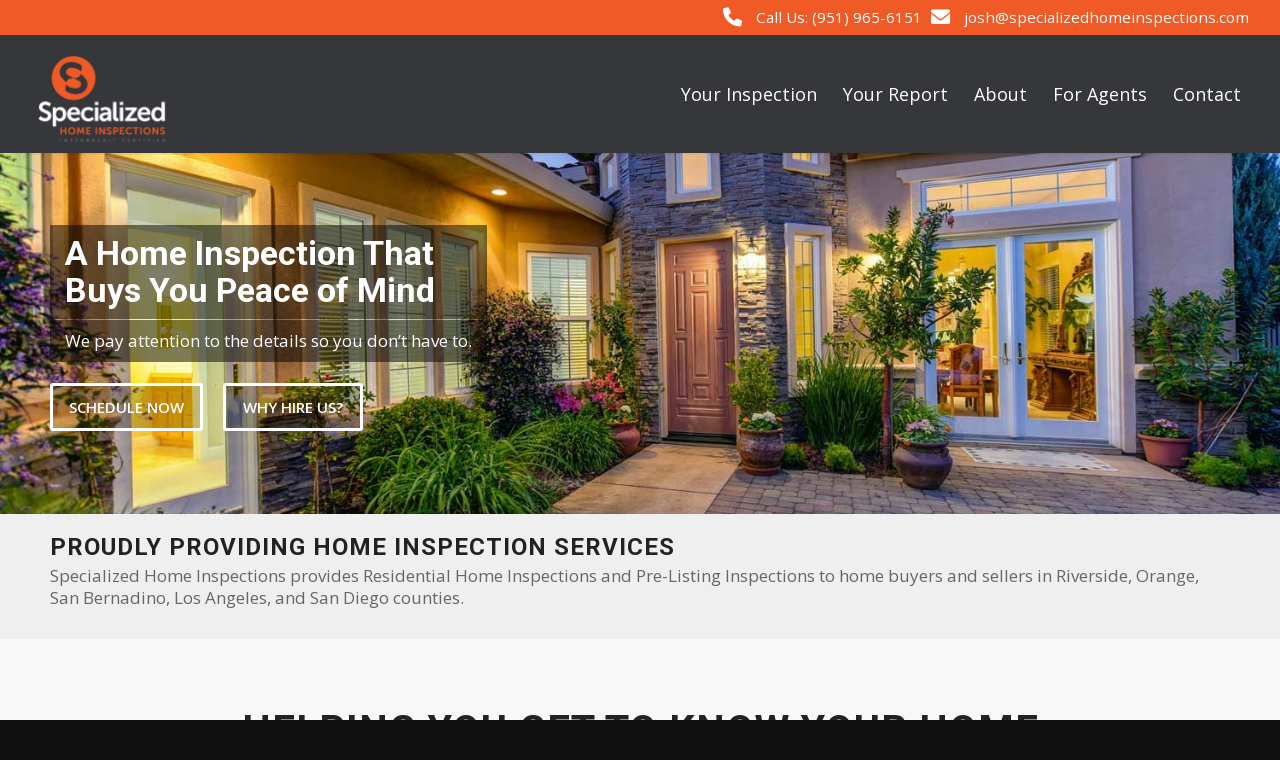

--- FILE ---
content_type: text/html; charset=UTF-8
request_url: https://www.specializedhomeinspections.com/
body_size: 8980
content:
<!DOCTYPE html>
<html lang="en-US" class="html_stretched responsive av-preloader-disabled  html_header_top html_logo_left html_main_nav_header html_menu_right html_large html_header_sticky html_header_shrinking html_header_topbar_active html_mobile_menu_tablet html_header_searchicon_disabled html_content_align_center html_header_unstick_top_disabled html_header_stretch html_minimal_header html_minimal_header_shadow html_elegant-blog html_modern-blog html_av-submenu-hidden html_av-submenu-display-click html_av-overlay-side html_av-overlay-side-classic html_av-submenu-noclone html_entry_id_126 av-cookies-no-cookie-consent av-no-preview av-default-lightbox html_text_menu_active av-mobile-menu-switch-default">
<head>
<meta charset="UTF-8" />
<meta name="robots" content="index, follow" />


<!-- mobile setting -->
<meta name="viewport" content="width=device-width, initial-scale=1">

<!-- Scripts/CSS and wp_head hook -->
<title>Specialized Home Inspections &#8211; Just another Spectora Hosting 17 site</title>
<meta name='robots' content='max-image-preview:large' />
<link rel='dns-prefetch' href='//www.specializedhomeinspections.com' />
<link rel="alternate" type="application/rss+xml" title="Specialized Home Inspections &raquo; Feed" href="https://www.specializedhomeinspections.com/feed/" />
<link rel="alternate" type="application/rss+xml" title="Specialized Home Inspections &raquo; Comments Feed" href="https://www.specializedhomeinspections.com/comments/feed/" />
<link rel="alternate" title="oEmbed (JSON)" type="application/json+oembed" href="https://www.specializedhomeinspections.com/wp-json/oembed/1.0/embed?url=https%3A%2F%2Fwww.specializedhomeinspections.com%2F" />
<link rel="alternate" title="oEmbed (XML)" type="text/xml+oembed" href="https://www.specializedhomeinspections.com/wp-json/oembed/1.0/embed?url=https%3A%2F%2Fwww.specializedhomeinspections.com%2F&#038;format=xml" />

<!-- google webfont font replacement -->

			<script type='text/javascript'>

				(function() {

					/*	check if webfonts are disabled by user setting via cookie - or user must opt in.	*/
					var html = document.getElementsByTagName('html')[0];
					var cookie_check = html.className.indexOf('av-cookies-needs-opt-in') >= 0 || html.className.indexOf('av-cookies-can-opt-out') >= 0;
					var allow_continue = true;
					var silent_accept_cookie = html.className.indexOf('av-cookies-user-silent-accept') >= 0;

					if( cookie_check && ! silent_accept_cookie )
					{
						if( ! document.cookie.match(/aviaCookieConsent/) || html.className.indexOf('av-cookies-session-refused') >= 0 )
						{
							allow_continue = false;
						}
						else
						{
							if( ! document.cookie.match(/aviaPrivacyRefuseCookiesHideBar/) )
							{
								allow_continue = false;
							}
							else if( ! document.cookie.match(/aviaPrivacyEssentialCookiesEnabled/) )
							{
								allow_continue = false;
							}
							else if( document.cookie.match(/aviaPrivacyGoogleWebfontsDisabled/) )
							{
								allow_continue = false;
							}
						}
					}

					if( allow_continue )
					{
						var f = document.createElement('link');

						f.type 	= 'text/css';
						f.rel 	= 'stylesheet';
						f.href 	= 'https://fonts.googleapis.com/css?family=Roboto:100,400,700%7COpen+Sans:400,600&display=auto';
						f.id 	= 'avia-google-webfont';

						document.getElementsByTagName('head')[0].appendChild(f);
					}
				})();

			</script>
			<style id='wp-img-auto-sizes-contain-inline-css' type='text/css'>
img:is([sizes=auto i],[sizes^="auto," i]){contain-intrinsic-size:3000px 1500px}
/*# sourceURL=wp-img-auto-sizes-contain-inline-css */
</style>
<link rel='stylesheet' id='fontawesome-css-6-css' href='https://www.specializedhomeinspections.com/wp-content/plugins/wp-font-awesome/font-awesome/css/fontawesome-all.min.css?ver=1.8.0' type='text/css' media='all' />
<link rel='stylesheet' id='fontawesome-css-4-css' href='https://www.specializedhomeinspections.com/wp-content/plugins/wp-font-awesome/font-awesome/css/v4-shims.min.css?ver=1.8.0' type='text/css' media='all' />
<link rel='stylesheet' id='avia-merged-styles-css' href='https://www.specializedhomeinspections.com/wp-content/uploads/sites/136/dynamic_avia/avia-merged-styles-63d845a751f01c45abf36b960c81edea---6889c6edab23d.css' type='text/css' media='all' />
<link rel='stylesheet' id='avia-single-post-126-css' href='https://www.specializedhomeinspections.com/wp-content/uploads/sites/136/dynamic_avia/avia_posts_css/post-126.css?ver=ver-1753859822' type='text/css' media='all' />
<script type="text/javascript" src="https://www.specializedhomeinspections.com/wp-includes/js/jquery/jquery.min.js?ver=3.7.1" id="jquery-core-js"></script>
<script type="text/javascript" src="https://www.specializedhomeinspections.com/wp-content/uploads/sites/136/dynamic_avia/avia-head-scripts-4f5eead831c86c2e16cfa55444a254ca---6889c6ee0375e.js" id="avia-head-scripts-js"></script>
<link rel="https://api.w.org/" href="https://www.specializedhomeinspections.com/wp-json/" /><link rel="alternate" title="JSON" type="application/json" href="https://www.specializedhomeinspections.com/wp-json/wp/v2/pages/126" /><link rel="EditURI" type="application/rsd+xml" title="RSD" href="https://www.specializedhomeinspections.com/xmlrpc.php?rsd" />
<meta name="generator" content="WordPress 6.9" />
<link rel="canonical" href="https://www.specializedhomeinspections.com/" />
<link rel='shortlink' href='https://www.specializedhomeinspections.com/' />

<link rel="icon" href="https://dqybj0sgltn1w.cloudfront.net/wp-content/uploads/sites/136/2021/03/31191327/specpngfav.png" type="image/png">
<!--[if lt IE 9]><script src="https://www.specializedhomeinspections.com/wp-content/themes/enfold/js/html5shiv.js"></script><![endif]--><link rel="profile" href="https://gmpg.org/xfn/11" />
<link rel="alternate" type="application/rss+xml" title="Specialized Home Inspections RSS2 Feed" href="https://www.specializedhomeinspections.com/feed/" />
<link rel="pingback" href="https://www.specializedhomeinspections.com/xmlrpc.php" />

<!-- To speed up the rendering and to display the site as fast as possible to the user we include some styles and scripts for above the fold content inline -->
<script type="text/javascript">'use strict';var avia_is_mobile=!1;if(/Android|webOS|iPhone|iPad|iPod|BlackBerry|IEMobile|Opera Mini/i.test(navigator.userAgent)&&'ontouchstart' in document.documentElement){avia_is_mobile=!0;document.documentElement.className+=' avia_mobile '}
else{document.documentElement.className+=' avia_desktop '};document.documentElement.className+=' js_active ';(function(){var e=['-webkit-','-moz-','-ms-',''],n='',o=!1,a=!1;for(var t in e){if(e[t]+'transform' in document.documentElement.style){o=!0;n=e[t]+'transform'};if(e[t]+'perspective' in document.documentElement.style){a=!0}};if(o){document.documentElement.className+=' avia_transform '};if(a){document.documentElement.className+=' avia_transform3d '};if(typeof document.getElementsByClassName=='function'&&typeof document.documentElement.getBoundingClientRect=='function'&&avia_is_mobile==!1){if(n&&window.innerHeight>0){setTimeout(function(){var e=0,o={},a=0,t=document.getElementsByClassName('av-parallax'),i=window.pageYOffset||document.documentElement.scrollTop;for(e=0;e<t.length;e++){t[e].style.top='0px';o=t[e].getBoundingClientRect();a=Math.ceil((window.innerHeight+i-o.top)*0.3);t[e].style[n]='translate(0px, '+a+'px)';t[e].style.top='auto';t[e].className+=' enabled-parallax '}},50)}}})();</script><style type="text/css">
		@font-face {font-family: 'entypo-fontello-enfold'; font-weight: normal; font-style: normal; font-display: auto;
		src: url('https://www.specializedhomeinspections.com/wp-content/themes/enfold/config-templatebuilder/avia-template-builder/assets/fonts/entypo-fontello-enfold/entypo-fontello-enfold.woff2') format('woff2'),
		url('https://www.specializedhomeinspections.com/wp-content/themes/enfold/config-templatebuilder/avia-template-builder/assets/fonts/entypo-fontello-enfold/entypo-fontello-enfold.woff') format('woff'),
		url('https://www.specializedhomeinspections.com/wp-content/themes/enfold/config-templatebuilder/avia-template-builder/assets/fonts/entypo-fontello-enfold/entypo-fontello-enfold.ttf') format('truetype'),
		url('https://www.specializedhomeinspections.com/wp-content/themes/enfold/config-templatebuilder/avia-template-builder/assets/fonts/entypo-fontello-enfold/entypo-fontello-enfold.svg#entypo-fontello-enfold') format('svg'),
		url('https://www.specializedhomeinspections.com/wp-content/themes/enfold/config-templatebuilder/avia-template-builder/assets/fonts/entypo-fontello-enfold/entypo-fontello-enfold.eot'),
		url('https://www.specializedhomeinspections.com/wp-content/themes/enfold/config-templatebuilder/avia-template-builder/assets/fonts/entypo-fontello-enfold/entypo-fontello-enfold.eot?#iefix') format('embedded-opentype');
		}

		#top .avia-font-entypo-fontello-enfold, body .avia-font-entypo-fontello-enfold, html body [data-av_iconfont='entypo-fontello-enfold']:before{ font-family: 'entypo-fontello-enfold'; }
		
		@font-face {font-family: 'entypo-fontello'; font-weight: normal; font-style: normal; font-display: auto;
		src: url('https://www.specializedhomeinspections.com/wp-content/themes/enfold/config-templatebuilder/avia-template-builder/assets/fonts/entypo-fontello/entypo-fontello.woff2') format('woff2'),
		url('https://www.specializedhomeinspections.com/wp-content/themes/enfold/config-templatebuilder/avia-template-builder/assets/fonts/entypo-fontello/entypo-fontello.woff') format('woff'),
		url('https://www.specializedhomeinspections.com/wp-content/themes/enfold/config-templatebuilder/avia-template-builder/assets/fonts/entypo-fontello/entypo-fontello.ttf') format('truetype'),
		url('https://www.specializedhomeinspections.com/wp-content/themes/enfold/config-templatebuilder/avia-template-builder/assets/fonts/entypo-fontello/entypo-fontello.svg#entypo-fontello') format('svg'),
		url('https://www.specializedhomeinspections.com/wp-content/themes/enfold/config-templatebuilder/avia-template-builder/assets/fonts/entypo-fontello/entypo-fontello.eot'),
		url('https://www.specializedhomeinspections.com/wp-content/themes/enfold/config-templatebuilder/avia-template-builder/assets/fonts/entypo-fontello/entypo-fontello.eot?#iefix') format('embedded-opentype');
		}

		#top .avia-font-entypo-fontello, body .avia-font-entypo-fontello, html body [data-av_iconfont='entypo-fontello']:before{ font-family: 'entypo-fontello'; }
		</style>

<!--
Debugging Info for Theme support: 

Theme: Enfold
Version: 7.1.1
Installed: enfold
AviaFramework Version: 5.6
AviaBuilder Version: 6.0
aviaElementManager Version: 1.0.1
- - - - - - - - - - -
ChildTheme: Enfold Child
ChildTheme Version: 1.0
ChildTheme Installed: enfold

- - - - - - - - - - -
ML:512-PU:32-PLA:14
WP:6.9
Compress: CSS:all theme files - JS:all theme files
Updates: disabled
PLAu:13
-->
</head>

<body id="top" class="home wp-singular page-template-default page page-id-126 wp-theme-enfold wp-child-theme-enfold-child stretched rtl_columns av-curtain-numeric roboto open_sans  post-type-page avia-responsive-images-support" itemscope="itemscope" itemtype="https://schema.org/WebPage" >

	
	<div id='wrap_all'>

	
<header id='header' class='all_colors header_color dark_bg_color  av_header_top av_logo_left av_main_nav_header av_menu_right av_large av_header_sticky av_header_shrinking av_header_stretch av_mobile_menu_tablet av_header_searchicon_disabled av_header_unstick_top_disabled av_minimal_header av_minimal_header_shadow av_bottom_nav_disabled  av_header_border_disabled'  data-av_shrink_factor='50' role="banner" itemscope="itemscope" itemtype="https://schema.org/WPHeader" >

		<div id='header_meta' class='container_wrap container_wrap_meta  av_phone_active_right av_extra_header_active av_entry_id_126'>

			      <div class='container'>
			      <div class='phone-info '><div><span style="line-height: 25px"><i class="fas fa-phone fa-lg"></i> <span class="bar_top"> <a href="tel:(951) 965-6151"> Call Us: (951) 965-6151</a></span> </span> <span style="line-height: 25px"><i class="fas fa-envelope fa-lg"></i><span class="bar_top"> <a href="mailto:josh@specializedhomeinspections.com">josh@specializedhomeinspections.com</a></span></span>   </body></div></div>			      </div>
		</div>

		<div  id='header_main' class='container_wrap container_wrap_logo'>

        <div class='container av-logo-container'><div class='inner-container'><span class='logo avia-standard-logo'><a href='https://www.specializedhomeinspections.com/' class='' aria-label='Specialized Home Inspections' ><img src="https://dqybj0sgltn1w.cloudfront.net/wp-content/uploads/sites/136/2021/03/31191330/SpecializedHome-300x237.png" height="100" width="300" alt='Specialized Home Inspections' title='' /></a></span><nav class='main_menu' data-selectname='Select a page'  role="navigation" itemscope="itemscope" itemtype="https://schema.org/SiteNavigationElement" ><div class="avia-menu av-main-nav-wrap"><ul role="menu" class="menu av-main-nav" id="avia-menu"><li role="menuitem" id="menu-item-1521" class="menu-item menu-item-type-post_type menu-item-object-page menu-item-top-level menu-item-top-level-1"><a href="https://www.specializedhomeinspections.com/your-inspection/" itemprop="url" tabindex="0"><span class="avia-bullet"></span><span class="avia-menu-text">Your Inspection</span><span class="avia-menu-fx"><span class="avia-arrow-wrap"><span class="avia-arrow"></span></span></span></a></li>
<li role="menuitem" id="menu-item-1519" class="menu-item menu-item-type-post_type menu-item-object-page menu-item-top-level menu-item-top-level-2"><a href="https://www.specializedhomeinspections.com/your-report/" itemprop="url" tabindex="0"><span class="avia-bullet"></span><span class="avia-menu-text">Your Report</span><span class="avia-menu-fx"><span class="avia-arrow-wrap"><span class="avia-arrow"></span></span></span></a></li>
<li role="menuitem" id="menu-item-1523" class="menu-item menu-item-type-post_type menu-item-object-page menu-item-top-level menu-item-top-level-3"><a href="https://www.specializedhomeinspections.com/about/" itemprop="url" tabindex="0"><span class="avia-bullet"></span><span class="avia-menu-text">About</span><span class="avia-menu-fx"><span class="avia-arrow-wrap"><span class="avia-arrow"></span></span></span></a></li>
<li role="menuitem" id="menu-item-1517" class="menu-item menu-item-type-post_type menu-item-object-page menu-item-top-level menu-item-top-level-4"><a href="https://www.specializedhomeinspections.com/for-agents/" itemprop="url" tabindex="0"><span class="avia-bullet"></span><span class="avia-menu-text">For Agents</span><span class="avia-menu-fx"><span class="avia-arrow-wrap"><span class="avia-arrow"></span></span></span></a></li>
<li role="menuitem" id="menu-item-1520" class="menu-item menu-item-type-post_type menu-item-object-page menu-item-top-level menu-item-top-level-5"><a href="https://www.specializedhomeinspections.com/contact/" itemprop="url" tabindex="0"><span class="avia-bullet"></span><span class="avia-menu-text">Contact</span><span class="avia-menu-fx"><span class="avia-arrow-wrap"><span class="avia-arrow"></span></span></span></a></li>
<li class="av-burger-menu-main menu-item-avia-special " role="menuitem">
	        			<a href="#" aria-label="Menu" aria-hidden="false">
							<span class="av-hamburger av-hamburger--spin av-js-hamburger">
								<span class="av-hamburger-box">
						          <span class="av-hamburger-inner"></span>
						          <strong>Menu</strong>
								</span>
							</span>
							<span class="avia_hidden_link_text">Menu</span>
						</a>
	        		   </li></ul></div></nav></div> </div> 
		<!-- end container_wrap-->
		</div>
<div class="header_bg"></div>
<!-- end header -->
</header>

	<div id='main' class='all_colors' data-scroll-offset='116'>

	<div id='full_slider_1'  class='avia-fullwidth-slider main_color avia-shadow   avia-builder-el-0  el_before_av_section  avia-builder-el-first   container_wrap fullsize'  ><div  class='avia-slideshow av-3imy0e-28df6718e105655ef97eac005621d6a6 avia-slideshow-featured av_slideshow_full avia-slide-slider av-slideshow-ui av-control-default av-slideshow-autoplay av-loop-endless av-loop-manual-endless av-default-height-applied   avia-slideshow-1' data-slideshow-options="{&quot;animation&quot;:&quot;slide&quot;,&quot;autoplay&quot;:true,&quot;loop_autoplay&quot;:&quot;endless&quot;,&quot;interval&quot;:7,&quot;loop_manual&quot;:&quot;manual-endless&quot;,&quot;autoplay_stopper&quot;:false,&quot;noNavigation&quot;:false,&quot;bg_slider&quot;:false,&quot;keep_padding&quot;:false,&quot;hoverpause&quot;:false,&quot;show_slide_delay&quot;:0}"  itemprop="image" itemscope="itemscope" itemtype="https://schema.org/ImageObject" ><ul class='avia-slideshow-inner ' style='padding-bottom: 28.666666666667%;'><li  class='avia-slideshow-slide av-3imy0e-28df6718e105655ef97eac005621d6a6__0  av-single-slide slide-1 slide-odd'><div data-rel='slideshow-1' class='avia-slide-wrap '   ><div class='av-slideshow-caption av-3imy0e-28df6718e105655ef97eac005621d6a6__0 caption_fullwidth caption_left caption_left_framed caption_framed'><div class="container caption_container"><div class="slideshow_caption"><div class="slideshow_inner_caption"><div class="slideshow_align_caption"><h1 class='avia-caption-title '  itemprop="name" >A Home Inspection That Buys You Peace of Mind</h1><div class='avia-caption-content av_inherit_color'  itemprop="description" ><p>We pay attention to the details so you don&#8217;t have to.</p>
</div><a href='https://www.specializedhomeinspections.com/contact/'  class='avia-slideshow-button avia-button avia-color-light avia-multi-slideshow-button' data-duration='800' data-easing='easeInOutQuad'>Schedule Now</a><a href='https://www.specializedhomeinspections.com/about/'  class='avia-slideshow-button avia-button avia-color-light avia-multi-slideshow-button avia-slideshow-button-2' data-duration='800' data-easing='easeInOutQuad'>Why Hire Us?</a></div></div></div></div></div><img decoding="async" fetchpriority="high" class="wp-image-1532 avia-img-lazy-loading-not-1532"  src="https://www.specializedhomeinspections.com/wp-content/uploads/sites/136/2021/03/stephen-leonardi-8xn_PWT_6d0-unsplash-1500x430.jpg" width="1500" height="430" title='' alt='Home'  itemprop="thumbnailUrl"  style='min-height:300px; min-width:1047px; ' /></div></li></ul></div></div>
<div id='av_section_1'  class='avia-section av-jmjonj67-8590096b63156a758fe9a9861c0ef5f4 alternate_color avia-section-small avia-no-border-styling  avia-builder-el-1  el_after_av_slideshow_full  el_before_av_section  avia-bg-style-scroll container_wrap fullsize'  ><div class='container av-section-cont-open' ><div class='template-page content  av-content-full alpha units'><div class='post-entry post-entry-type-page post-entry-126'><div class='entry-content-wrapper clearfix'>
<div  class='av-special-heading av-kmxusq63-25f6b96d475709315c9981488909094c av-special-heading-h2 blockquote modern-quote  avia-builder-el-2  el_before_av_textblock  avia-builder-el-first  av-inherit-size'><h2 class='av-special-heading-tag '  itemprop="headline"  >Proudly Providing Home Inspection Services</h2><div class='av-subheading av-subheading_below'><p>Specialized Home Inspections provides Residential Home Inspections and Pre-Listing Inspections to home buyers and sellers in Riverside, Orange, San Bernadino, Los Angeles,  and San Diego counties.</p>
</div><div class="special-heading-border"><div class="special-heading-inner-border"></div></div></div>
<section  class='av_textblock_section av-lp4gu-e784c37d93db8fa590a556f0f1348305 '   itemscope="itemscope" itemtype="https://schema.org/CreativeWork" ><div class='avia_textblock'  itemprop="text" ></div></section>

</div></div></div><!-- close content main div --></div></div><div id='av_section_2'  class='avia-section av-36jkee-61ddb8442de10f8fc2255e63b4ef5293 alternate_color avia-section-large avia-no-border-styling  avia-builder-el-4  el_after_av_section  el_before_av_section  avia-bg-style-fixed container_wrap fullsize'  ><div class='container av-section-cont-open' ><div class='template-page content  av-content-full alpha units'><div class='post-entry post-entry-type-page post-entry-126'><div class='entry-content-wrapper clearfix'>
<div  class='av-special-heading av-6qi1a-b99af22e51ac7c49a2393a84642d82d0 av-special-heading-h2 blockquote modern-quote modern-centered  avia-builder-el-5  el_before_av_one_full  avia-builder-el-first  av-inherit-size'><h2 class='av-special-heading-tag '  itemprop="headline"  >Helping you get to know your home</h2><div class='av-subheading av-subheading_below'><p>so you can make informed decisions</p>
</div><div class="special-heading-border"><div class="special-heading-inner-border"></div></div></div>
<div  class='flex_column av-pi7ni-9a665e59ee33c08a9c29ddc6223423f5 av_one_full  avia-builder-el-6  el_after_av_heading  el_before_av_one_third  first flex_column_div av-zero-column-padding  '     ><section  class='av_textblock_section av-2iwdni-50a006e984cbd8e8fbb41e91bec17b9b '   itemscope="itemscope" itemtype="https://schema.org/CreativeWork" ><div class='avia_textblock'  itemprop="text" ><p style="text-align: center;"><strong>Specialized Home Inspections</strong> is committed to serving you, our customer. Our business is built on trust, integrity, and ensuring you have the information you need about one of the largest investments you will make. Choosing the right home inspector can help ease your stress and give you peace of mind. We will help you make sure your investment is secure.</p>
<p style="text-align: center;">Ultimately, a thorough home inspection depends heavily on experience and attention to detail. With <strong>Specialized Home Inspections</strong>, you are getting a Certified Professional Inspector who understands the commitment you are about to make. When you hire us to inspect your new home, I guarantee that I will take the same care as if it was our own home.</p>
</div></section></div><div  class='flex_column av-840fy-2ac6bb2a0de3a8bbf6708763a675f9ee av_one_third  avia-builder-el-8  el_after_av_one_full  el_before_av_one_third  first av-break-at-tablet flex_column_div av-zero-column-padding  column-top-margin'     ><article  class='iconbox iconbox_top av-20id3a-266b31d2d50e55cc9f85a2c6ee2a8c27  avia-builder-el-9  avia-builder-el-no-sibling  main_color'  itemscope="itemscope" itemtype="https://schema.org/CreativeWork" ><div class="iconbox_content"><header class="entry-content-header" aria-label="Icon: What We Inspect"><a href='https://www.specializedhomeinspections.com/your-inspection/' title='What We Inspect' aria-label='What We Inspect'  class='iconbox_icon heading-color avia-iconfont avia-font-entypo-fontello' data-av_icon='' data-av_iconfont='entypo-fontello' title="What We Inspect" desc="What We Inspect" ></a><h3 class='iconbox_content_title '  itemprop="headline" ><a href='https://www.specializedhomeinspections.com/your-inspection/' title='What We Inspect' >What We Inspect</a></h3></header><div class='iconbox_content_container '  itemprop="text" ><p>Learn what to expect from our thorough home inspections.</p>
</div></div><footer class="entry-footer"></footer></article></div><div  class='flex_column av-1v2qni-62a4b5147b85222fefb438471dcab4bc av_one_third  avia-builder-el-10  el_after_av_one_third  el_before_av_one_third  av-break-at-tablet flex_column_div av-zero-column-padding  column-top-margin'     ><article  class='iconbox iconbox_top av-1qoiny-4b97c8d7514373dfc220fa2ff1a5cccc  avia-builder-el-11  avia-builder-el-no-sibling  main_color'  itemscope="itemscope" itemtype="https://schema.org/CreativeWork" ><div class="iconbox_content"><header class="entry-content-header" aria-label="Icon: Why Hire Us?"><a href='https://www.specializedhomeinspections.com/about/' title='Why Hire Us?' aria-label='Why Hire Us?'  class='iconbox_icon heading-color avia-iconfont avia-font-entypo-fontello' data-av_icon='' data-av_iconfont='entypo-fontello' title="Why Hire Us?" desc="Why Hire Us?" ></a><h3 class='iconbox_content_title '  itemprop="headline" ><a href='https://www.specializedhomeinspections.com/about/' title='Why Hire Us?' >Why Hire Us?</a></h3></header><div class='iconbox_content_container '  itemprop="text" ><p>With all of the options you have for home inspectors, learn why we’re the best option.</p>
</div></div><footer class="entry-footer"></footer></article></div><div  class='flex_column av-jnnq-7b044ea6a56128a88eee215faee7b0ae av_one_third  avia-builder-el-12  el_after_av_one_third  el_before_av_textblock  av-break-at-tablet flex_column_div av-zero-column-padding  column-top-margin'     ><article  class='iconbox iconbox_top av-1gj7fi-7fa4ee75aae373f8ea48bbd40b20eba4  avia-builder-el-13  avia-builder-el-no-sibling  main_color'  itemscope="itemscope" itemtype="https://schema.org/CreativeWork" ><div class="iconbox_content"><header class="entry-content-header" aria-label="Icon: Sample Report"><a href='https://www.specializedhomeinspections.com/your-report/' title='Sample Report' aria-label='Sample Report'  class='iconbox_icon heading-color avia-iconfont avia-font-entypo-fontello' data-av_icon='' data-av_iconfont='entypo-fontello' title="Sample Report" desc="Sample Report" ></a><h3 class='iconbox_content_title '  itemprop="headline" ><a href='https://www.specializedhomeinspections.com/your-report/' title='Sample Report' >Sample Report</a></h3></header><div class='iconbox_content_container '  itemprop="text" ><p>Learn more about what you can expect from our easy-to-read home inspection reports.</p>
</div></div><footer class="entry-footer"></footer></article></div><section  class='av_textblock_section av-dwsna-cfc047c784f933ccacf638d0169c0e57 '   itemscope="itemscope" itemtype="https://schema.org/CreativeWork" ><div class='avia_textblock'  itemprop="text" ></div></section>

</div></div></div><!-- close content main div --></div></div><div id='av_section_3'  class='avia-section av-4pcjq-77541c2fe78c48d4b94549cfc92057dd main_color avia-section-default avia-no-shadow  avia-builder-el-15  el_after_av_section  avia-builder-el-last  avia-bg-style-scroll container_wrap fullsize'  ><div class='container av-section-cont-open' ><div class='template-page content  av-content-full alpha units'><div class='post-entry post-entry-type-page post-entry-126'><div class='entry-content-wrapper clearfix'>
<div  class='flex_column av-uykbq-8c3773853a134745591a53ef3fe0e17b av_one_full  avia-builder-el-16  avia-builder-el-no-sibling  first flex_column_div av-zero-column-padding  '     ><div  class='av-special-heading av-7x3zi-7be28b128c3b875d8b5510696e9fa59f av-special-heading-h2 blockquote modern-quote modern-centered  avia-builder-el-17  el_before_av_textblock  avia-builder-el-first  av-inherit-size'><h2 class='av-special-heading-tag '  itemprop="headline"  >Schedule Your Inspection</h2><div class="special-heading-border"><div class="special-heading-inner-border"></div></div></div>
<section  class='av_textblock_section av-l75v2-9601518a5759d0767c6901a59532e0f3 '   itemscope="itemscope" itemtype="https://schema.org/CreativeWork" ><div class='avia_textblock'  itemprop="text" ><p>Thank you for choosing <strong>Specialized Home Inspections</strong>! Call <strong>(951) 965-6151</strong> to schedule an inspection or schedule completely online below!</p>
<p>When you schedule your home inspection online, you will receive a confirmation email.</p>
</div></section>
<section class="avia_codeblock_section  avia_code_block_0"  itemscope="itemscope" itemtype="https://schema.org/CreativeWork" ><div class='avia_codeblock '  itemprop="text" ><iframe src='https://app.spectora.com/home-inspectors/specialized-home-inspections/schedule?iframe=1' style='border:0;height:800px;width:100%;'></iframe></div></section></div>

</div></div></div><!-- close content main div --> <!-- section close by builder template -->		</div><!--end builder template--></div><!-- close default .container_wrap element --><div class="footer-page-content footer_color" id="footer-page"><style type="text/css" data-created_by="avia_inline_auto" id="style-css-av-26elpt-2cc2b2e4a80f41ac06906e720267e02e">
.avia-section.av-26elpt-2cc2b2e4a80f41ac06906e720267e02e{
background-color:#f05927;
background-image:unset;
}
</style>
<div id='full_width'  class='avia-section av-26elpt-2cc2b2e4a80f41ac06906e720267e02e main_color avia-section-small avia-shadow  avia-builder-el-0  el_before_av_section  avia-builder-el-first  avia-bg-style-scroll av-minimum-height av-minimum-height-custom av-height-custom  container_wrap fullsize'   data-av_minimum_height_px='100'><div class='container av-section-cont-open' style='height:100px'><main  role="main" itemprop="mainContentOfPage"  class='template-page content  av-content-full alpha units'><div class='post-entry post-entry-type-page post-entry-126'><div class='entry-content-wrapper clearfix'>
<div class='flex_column_table av-kcuuw-89a83805b060ceed1c5e3de7c1671a64 sc-av_two_third av-break-at-tablet-flextable av-equal-height-column-flextable'>
<style type="text/css" data-created_by="avia_inline_auto" id="style-css-av-kcuuw-89a83805b060ceed1c5e3de7c1671a64">
.flex_column.av-kcuuw-89a83805b060ceed1c5e3de7c1671a64{
border-radius:0px 0px 0px 0px;
padding:0px 0px 0px 0px;
}
</style>
<div  class='flex_column av-kcuuw-89a83805b060ceed1c5e3de7c1671a64 av_two_third  avia-builder-el-1  el_before_av_one_third  avia-builder-el-first  first no_margin av-break-at-tablet flex_column_table_cell av-equal-height-column av-align-middle av-zero-column-padding  '     ><style type="text/css" data-created_by="avia_inline_auto" id="style-css-av-kink7zvp-7f1dbca409db89292fe1fa52567f910b">
#top .av-special-heading.av-kink7zvp-7f1dbca409db89292fe1fa52567f910b{
padding-bottom:10px;
color:#ffffff;
font-size:50px;
}
body .av-special-heading.av-kink7zvp-7f1dbca409db89292fe1fa52567f910b .av-special-heading-tag .heading-char{
font-size:25px;
}
#top #wrap_all .av-special-heading.av-kink7zvp-7f1dbca409db89292fe1fa52567f910b .av-special-heading-tag{
font-size:50px;
}
.av-special-heading.av-kink7zvp-7f1dbca409db89292fe1fa52567f910b .special-heading-inner-border{
border-color:#ffffff;
}
.av-special-heading.av-kink7zvp-7f1dbca409db89292fe1fa52567f910b .av-subheading{
font-size:20px;
}

@media only screen and (min-width: 480px) and (max-width: 767px){ 
#top #wrap_all .av-special-heading.av-kink7zvp-7f1dbca409db89292fe1fa52567f910b .av-special-heading-tag{
font-size:0.8em;
}
}

@media only screen and (max-width: 479px){ 
#top #wrap_all .av-special-heading.av-kink7zvp-7f1dbca409db89292fe1fa52567f910b .av-special-heading-tag{
font-size:0.8em;
}
}
</style>
<div  class='av-special-heading av-kink7zvp-7f1dbca409db89292fe1fa52567f910b av-special-heading-h2 custom-color-heading blockquote modern-quote  avia-builder-el-2  avia-builder-el-no-sibling  av-inherit-size'><h2 class='av-special-heading-tag '  itemprop="headline"  >You’re not just buying an inspection. </h2><div class='av_custom_color av-subheading av-subheading_below'><p>You’re buying peace of mind.</p>
</div><div class="special-heading-border"><div class="special-heading-inner-border"></div></div></div></div>
<style type="text/css" data-created_by="avia_inline_auto" id="style-css-av-kcuuw-05d9d15f0bb3608a10944fb52046d292">
.flex_column.av-kcuuw-05d9d15f0bb3608a10944fb52046d292{
border-radius:0px 0px 0px 0px;
padding:0px 0px 0px 0px;
}
</style>
<div  class='flex_column av-kcuuw-05d9d15f0bb3608a10944fb52046d292 av_one_third  avia-builder-el-3  el_after_av_two_third  avia-builder-el-last  no_margin av-break-at-tablet flex_column_table_cell av-equal-height-column av-align-middle av-zero-column-padding  '     ><div  class='avia-button-wrap av-93n4e-ea6cf983b7bb49d144f08dfb7ab68f2b-wrap avia-button-center  avia-builder-el-4  avia-builder-el-no-sibling '><a href=''  class='avia-button av-93n4e-ea6cf983b7bb49d144f08dfb7ab68f2b av-link-btn avia-icon_select-no avia-size-x-large avia-position-center avia-color-theme-color-subtle'   aria-label="Schedule Today"><span class='avia_iconbox_title' >Schedule Today</span></a></div></div></div><!--close column table wrapper. Autoclose: 1 -->

</div></div></main><!-- close content main element --></div></div>
<style type="text/css" data-created_by="avia_inline_auto" id="style-css-av-jml495h1-8c6d617789623f5ab97e5bb89afc4ff0">
.avia-section.av-jml495h1-8c6d617789623f5ab97e5bb89afc4ff0{
background-repeat:no-repeat;
background-image:url(https://www.specializedhomeinspections.com/wp-content/uploads/sites/136/2021/03/specpngbg.png);
background-position:100% 100%;
background-attachment:scroll;
}
</style>
<div id='av_section_5'  class='avia-section av-jml495h1-8c6d617789623f5ab97e5bb89afc4ff0 footer_color avia-section-default avia-no-border-styling  avia-builder-el-5  el_after_av_section  avia-builder-el-last  avia-full-contain avia-bg-style-scroll container_wrap fullsize'  data-section-bg-repeat='contain'><div class='container av-section-cont-open' ><div class='template-page content  av-content-full alpha units'><div class='post-entry post-entry-type-page post-entry-126'><div class='entry-content-wrapper clearfix'>

<style type="text/css" data-created_by="avia_inline_auto" id="style-css-av-l8gfp-90ce6847c1714116329b3fb46f355041">
.flex_column.av-l8gfp-90ce6847c1714116329b3fb46f355041{
border-radius:0px 0px 0px 0px;
padding:0px 0px 0px 0px;
}
</style>
<div  class='flex_column av-l8gfp-90ce6847c1714116329b3fb46f355041 av_one_half  avia-builder-el-6  el_before_av_one_half  avia-builder-el-first  first flex_column_div av-zero-column-padding  '     ><style type="text/css" data-created_by="avia_inline_auto" id="style-css-av-cnuyz-9a8de6e3e2aaa7a0af923aa2f4e26d70">
#top .av-special-heading.av-cnuyz-9a8de6e3e2aaa7a0af923aa2f4e26d70{
padding-bottom:10px;
}
body .av-special-heading.av-cnuyz-9a8de6e3e2aaa7a0af923aa2f4e26d70 .av-special-heading-tag .heading-char{
font-size:25px;
}
.av-special-heading.av-cnuyz-9a8de6e3e2aaa7a0af923aa2f4e26d70 .av-subheading{
font-size:15px;
}
</style>
<div  class='av-special-heading av-cnuyz-9a8de6e3e2aaa7a0af923aa2f4e26d70 av-special-heading-h3  avia-builder-el-7  el_before_av_textblock  avia-builder-el-first '><h3 class='av-special-heading-tag '  itemprop="headline"  >Proudly Providing Home Inspection Services</h3><div class="special-heading-border"><div class="special-heading-inner-border"></div></div></div>
<section  class='av_textblock_section av-jk1foerd-97dff79cc36bfc540bfcee924cc3a442 '   itemscope="itemscope" itemtype="https://schema.org/CreativeWork" ><div class='avia_textblock'  itemprop="text" ><p>Specialized Home Inspections provides Residential Home Inspections and Pre-Listing Inspections to home buyers and sellers in Riverside, Orange, San Bernadino, Los Angeles, and San Diego counties.</p>
</div></section></div>
<style type="text/css" data-created_by="avia_inline_auto" id="style-css-av-9kctl-e937fa09097361c20f477ea90b1411be">
.flex_column.av-9kctl-e937fa09097361c20f477ea90b1411be{
border-radius:0px 0px 0px 0px;
padding:0px 0px 0px 0px;
}
</style>
<div  class='flex_column av-9kctl-e937fa09097361c20f477ea90b1411be av_one_half  avia-builder-el-9  el_after_av_one_half  avia-builder-el-last  flex_column_div av-zero-column-padding  '     ><style type="text/css" data-created_by="avia_inline_auto" id="style-css-av-8rqzn-8fe253c3813f423ce13edf77f45af988">
#top .av-special-heading.av-8rqzn-8fe253c3813f423ce13edf77f45af988{
padding-bottom:10px;
}
body .av-special-heading.av-8rqzn-8fe253c3813f423ce13edf77f45af988 .av-special-heading-tag .heading-char{
font-size:25px;
}
.av-special-heading.av-8rqzn-8fe253c3813f423ce13edf77f45af988 .av-subheading{
font-size:15px;
}
</style>
<div  class='av-special-heading av-8rqzn-8fe253c3813f423ce13edf77f45af988 av-special-heading-h3  avia-builder-el-10  el_before_av_icon_box  avia-builder-el-first '><h3 class='av-special-heading-tag '  itemprop="headline"  >Contact Us</h3><div class="special-heading-border"><div class="special-heading-inner-border"></div></div></div>
<article  class='iconbox iconbox_left av-1lp6rl-756732803aef7fd8a67b26e1e74e14c5  avia-builder-el-11  el_after_av_heading  el_before_av_icon_box '  itemscope="itemscope" itemtype="https://schema.org/CreativeWork" ><div class="iconbox_content"><header class="entry-content-header" aria-label="Icon: "><a href='mailto:josh@specializedhomeinspections.com' title='' aria-label=''  class='iconbox_icon heading-color avia-iconfont avia-font-entypo-fontello' data-av_icon='' data-av_iconfont='entypo-fontello'  ></a></header><div class='iconbox_content_container '  itemprop="text" ><p><strong>josh@specializedhomeinspections.com</strong></p>
</div></div><footer class="entry-footer"></footer></article>
<article  class='iconbox iconbox_left av-1gkqc1-f85798f94271314715de5a2dc226ed26  avia-builder-el-12  el_after_av_icon_box  avia-builder-el-last '  itemscope="itemscope" itemtype="https://schema.org/CreativeWork" ><div class="iconbox_content"><header class="entry-content-header" aria-label="Icon: "><a href='tel:(951) 965-6151' title='' aria-label=''  class='iconbox_icon heading-color avia-iconfont avia-font-entypo-fontello' data-av_icon='' data-av_iconfont='entypo-fontello'  ></a></header><div class='iconbox_content_container '  itemprop="text" ><div class="iconbox_content">
<header class="entry-content-header"></header>
<div class="iconbox_content_container  ">
<p><strong>(951) 965-6151</strong></p>
</div>
</div>
</div></div><footer class="entry-footer"></footer></article></div>
</div></div></div><!-- close content main div --> <!-- section close by builder template -->		</div><!--end builder template--></div><!-- close default .container_wrap element --></div>

	
				<footer class='container_wrap socket_color' id='socket'  role="contentinfo" itemscope="itemscope" itemtype="https://schema.org/WPFooter" aria-label="Copyright and company info" >
                    <div class='container'>

                        <span class='copyright'> © Copyright 2021 - Specialized Home Inspections - Website by <a href="http://www.spectora.com">Spectora</a></span>

                        
                    </div>

	            <!-- ####### END SOCKET CONTAINER ####### -->
				</footer>


					<!-- end main -->
		</div>

		<!-- end wrap_all --></div>
<a href='#top' title='Scroll to top' id='scroll-top-link' class='avia-svg-icon avia-font-svg_entypo-fontello' data-av_svg_icon='up-open' data-av_iconset='svg_entypo-fontello' tabindex='-1' aria-hidden='true'>
	<svg version="1.1" xmlns="http://www.w3.org/2000/svg" width="19" height="32" viewBox="0 0 19 32" preserveAspectRatio="xMidYMid meet" aria-labelledby='av-svg-title-1' aria-describedby='av-svg-desc-1' role="graphics-symbol" aria-hidden="true">
<title id='av-svg-title-1'>Scroll to top</title>
<desc id='av-svg-desc-1'>Scroll to top</desc>
<path d="M18.048 18.24q0.512 0.512 0.512 1.312t-0.512 1.312q-1.216 1.216-2.496 0l-6.272-6.016-6.272 6.016q-1.28 1.216-2.496 0-0.512-0.512-0.512-1.312t0.512-1.312l7.488-7.168q0.512-0.512 1.28-0.512t1.28 0.512z"></path>
</svg>	<span class="avia_hidden_link_text">Scroll to top</span>
</a>

<div id="fb-root"></div>

<script type="speculationrules">
{"prefetch":[{"source":"document","where":{"and":[{"href_matches":"/*"},{"not":{"href_matches":["/wp-*.php","/wp-admin/*","/wp-content/uploads/sites/136/*","/wp-content/*","/wp-content/plugins/*","/wp-content/themes/enfold-child/*","/wp-content/themes/enfold/*","/*\\?(.+)"]}},{"not":{"selector_matches":"a[rel~=\"nofollow\"]"}},{"not":{"selector_matches":".no-prefetch, .no-prefetch a"}}]},"eagerness":"conservative"}]}
</script>

			<script type="text/javascript">
				var _paq = _paq || [];
				_paq.push(["setDocumentTitle", "136/" + document.title]);
	_paq.push(["setCookieDomain", "*.hosting17.spectora.com"]);
	_paq.push(["setDomains", "*.hosting17.spectora.com"]);
				_paq.push(['trackPageView']);
								(function () {
					var u = "https://analytics3.wpmudev.com/";
					_paq.push(['setTrackerUrl', u + 'track/']);
					_paq.push(['setSiteId', '17818']);
					var d   = document, g = d.createElement('script'), s = d.getElementsByTagName('script')[0];
					g.type  = 'text/javascript';
					g.async = true;
					g.defer = true;
					g.src   = 'https://analytics.wpmucdn.com/matomo.js';
					s.parentNode.insertBefore(g, s);
				})();
			</script>
			
 <script type='text/javascript'>
 /* <![CDATA[ */  
var avia_framework_globals = avia_framework_globals || {};
    avia_framework_globals.frameworkUrl = 'https://www.specializedhomeinspections.com/wp-content/themes/enfold/framework/';
    avia_framework_globals.installedAt = 'https://www.specializedhomeinspections.com/wp-content/themes/enfold/';
    avia_framework_globals.ajaxurl = 'https://www.specializedhomeinspections.com/wp-admin/admin-ajax.php';
/* ]]> */ 
</script>
 
 <script type="text/javascript" src="https://www.specializedhomeinspections.com/wp-includes/js/underscore.min.js?ver=1.13.7" id="underscore-js"></script>
<script type="text/javascript" src="https://www.specializedhomeinspections.com/wp-content/themes/enfold/config-lottie-animations/assets/lottie-player/dotlottie-player.js?ver=7.1.1" id="avia-dotlottie-script-js"></script>
<script type="text/javascript" src="https://www.specializedhomeinspections.com/wp-content/uploads/sites/136/dynamic_avia/avia-footer-scripts-763fc9384f5cd2306026976b4de92017---6889c6ee5c82a.js" id="avia-footer-scripts-js"></script>
</body>
</html>


--- FILE ---
content_type: text/css; charset=UTF-8
request_url: https://www.specializedhomeinspections.com/wp-content/uploads/sites/136/dynamic_avia/avia_posts_css/post-126.css?ver=ver-1753859822
body_size: 133
content:
#top #wrap_all .avia-slideshow .av-slideshow-caption.av-3imy0e-28df6718e105655ef97eac005621d6a6__0 .avia-caption-title{color:#ffffff} .avia-section.av-jmjonj67-8590096b63156a758fe9a9861c0ef5f4{background-color:#efefef;background-image:unset} #top .av-special-heading.av-kmxusq63-25f6b96d475709315c9981488909094c{padding-bottom:10px;font-size:24px}body .av-special-heading.av-kmxusq63-25f6b96d475709315c9981488909094c .av-special-heading-tag .heading-char{font-size:25px}#top #wrap_all .av-special-heading.av-kmxusq63-25f6b96d475709315c9981488909094c .av-special-heading-tag{font-size:24px}.av-special-heading.av-kmxusq63-25f6b96d475709315c9981488909094c .av-subheading{font-size:17px} #top .av-special-heading.av-6qi1a-b99af22e51ac7c49a2393a84642d82d0{padding-bottom:35px;font-size:40px}body .av-special-heading.av-6qi1a-b99af22e51ac7c49a2393a84642d82d0 .av-special-heading-tag .heading-char{font-size:25px}#top #wrap_all .av-special-heading.av-6qi1a-b99af22e51ac7c49a2393a84642d82d0 .av-special-heading-tag{font-size:40px}.av-special-heading.av-6qi1a-b99af22e51ac7c49a2393a84642d82d0 .av-subheading{font-size:20px} .flex_column.av-pi7ni-9a665e59ee33c08a9c29ddc6223423f5{border-radius:0px 0px 0px 0px;padding:0px 0px 0px 0px} #top .av_textblock_section.av-2iwdni-50a006e984cbd8e8fbb41e91bec17b9b .avia_textblock{font-size:17px} .flex_column.av-840fy-2ac6bb2a0de3a8bbf6708763a675f9ee{border-radius:0px 0px 0px 0px;padding:0px 0px 0px 0px} .iconbox.av-20id3a-266b31d2d50e55cc9f85a2c6ee2a8c27 .iconbox_icon{background-color:#f05927;color:#ffffff}.iconbox.av-20id3a-266b31d2d50e55cc9f85a2c6ee2a8c27 .iconbox_icon.avia-svg-icon svg:first-child{fill:#ffffff;stroke:#ffffff} .flex_column.av-1v2qni-62a4b5147b85222fefb438471dcab4bc{border-radius:0px 0px 0px 0px;padding:0px 0px 0px 0px} .iconbox.av-1qoiny-4b97c8d7514373dfc220fa2ff1a5cccc .iconbox_icon{background-color:#f05927;color:#ffffff}.iconbox.av-1qoiny-4b97c8d7514373dfc220fa2ff1a5cccc .iconbox_icon.avia-svg-icon svg:first-child{fill:#ffffff;stroke:#ffffff} .flex_column.av-jnnq-7b044ea6a56128a88eee215faee7b0ae{border-radius:0px 0px 0px 0px;padding:0px 0px 0px 0px} .iconbox.av-1gj7fi-7fa4ee75aae373f8ea48bbd40b20eba4 .iconbox_icon{background-color:#f05927;color:#ffffff}.iconbox.av-1gj7fi-7fa4ee75aae373f8ea48bbd40b20eba4 .iconbox_icon.avia-svg-icon svg:first-child{fill:#ffffff;stroke:#ffffff} .flex_column.av-uykbq-8c3773853a134745591a53ef3fe0e17b{border-radius:0px 0px 0px 0px;padding:0px 0px 0px 0px} #top .av-special-heading.av-7x3zi-7be28b128c3b875d8b5510696e9fa59f{padding-bottom:10px;font-size:30px}body .av-special-heading.av-7x3zi-7be28b128c3b875d8b5510696e9fa59f .av-special-heading-tag .heading-char{font-size:25px}#top #wrap_all .av-special-heading.av-7x3zi-7be28b128c3b875d8b5510696e9fa59f .av-special-heading-tag{font-size:30px}.av-special-heading.av-7x3zi-7be28b128c3b875d8b5510696e9fa59f .av-subheading{font-size:15px} @media only screen and (min-width:480px) and (max-width:767px){#top #wrap_all .av-special-heading.av-kmxusq63-25f6b96d475709315c9981488909094c .av-special-heading-tag{font-size:0.8em} #top #wrap_all .av-special-heading.av-6qi1a-b99af22e51ac7c49a2393a84642d82d0 .av-special-heading-tag{font-size:0.8em} #top #wrap_all .av-special-heading.av-7x3zi-7be28b128c3b875d8b5510696e9fa59f .av-special-heading-tag{font-size:0.8em}} @media only screen and (max-width:479px){#top #wrap_all .av-special-heading.av-kmxusq63-25f6b96d475709315c9981488909094c .av-special-heading-tag{font-size:0.8em} #top #wrap_all .av-special-heading.av-6qi1a-b99af22e51ac7c49a2393a84642d82d0 .av-special-heading-tag{font-size:0.8em} #top #wrap_all .av-special-heading.av-7x3zi-7be28b128c3b875d8b5510696e9fa59f .av-special-heading-tag{font-size:0.8em}}

--- FILE ---
content_type: text/css
request_url: https://cdn.spectora.com/packs/css/schedule-a580b5a3.css
body_size: 3332
content:

.vue-map-container {
  position: relative;
}
.vue-map-container .vue-map {
  left: 0; right: 0; top: 0; bottom: 0;
  position: absolute;
}
.vue-map-hidden {
  display: none;
}


.vue-street-view-pano-container {
  position: relative;
}
.vue-street-view-pano-container .vue-street-view-pano {
  left: 0; right: 0; top: 0; bottom: 0;
  position: absolute;
}

.toast-container[data-v-c386cca8]{z-index:999999}
.toast-container .v-snack__wrapper.error .v-snack__content{color:#fff;height:auto;min-height:48px}.toast-container .v-snack__wrapper.success{background-color:#65c635}.toast-container .v-snack__wrapper.orange{background-color:#f9890e}.toast-container .v-snack__wrapper.error{background-color:#d53636}

.search-field-container[data-v-7f5e1a5c] {
  position: relative;
}
.search-results[data-v-7f5e1a5c] {
  z-index: 1;
  position: absolute;
  width: 100%;
  margin-top: -1.25em;
  background-color: #fff;
  border-left: 1px solid #ddd;
  border-right: 1px solid #ddd;
}
.search-results li[data-v-7f5e1a5c] {
  height: 3.5em;
  cursor: pointer;
  padding: 0.5em;
  border-bottom: 1px solid #ddd;
  transition: background 0.1s linear;
  display: flex;
  align-items: center;
}
.search-results li[data-v-7f5e1a5c]:hover {
  background-color: #f9f9f9;
}


.file-input[data-v-6fd87b23] {
  display: none;
}


.file-picker .v-input__prepend-outer {
  position: absolute;
}
.file-picker .v-text-field__slot,
.file-picker .v-text-field__slot input {
  text-indent: 1.5em;
}


.tagger-container[data-v-9970bdd4] {
  position: relative;
}
.cover-row[data-v-9970bdd4] {
  position: absolute;
  top: 0;
  width: 100%;
}
.tags[data-v-9970bdd4] {
  padding-top: 1em;
}
.tags .chip[data-v-9970bdd4] {
  float: left;
}
.tags .chip[data-v-9970bdd4],
.result .chip[data-v-9970bdd4] {
  position: relative;
  color: #fff;
  background-color: rgb(92, 156, 207);
  min-width: 5em;
  text-align: center;
  height: 25px;
  line-height: 1.7;
  padding-right: 2.5em;
}
.chip .fa-close[data-v-9970bdd4] {
  position: absolute;
  right: 1em;
  top: 0.45em;
  cursor: pointer;
}
.result .chip[data-v-9970bdd4] {
  padding-right: 12px;
}
.search-results[data-v-9970bdd4] {
  z-index: 1;
  position: absolute;
  width: 100%;
  margin-top: 2em;
  background-color: #fff;
  border-left: 1px solid #ddd;
  border-right: 1px solid #ddd;
}
.search-results .result[data-v-9970bdd4] {
  padding: 0.5em;
  border-bottom: 1px solid #ddd;
  cursor: pointer;
  transition: background 0.1s linear;
}
.search-results .result[data-v-9970bdd4]:hover {
  background-color: #f9f9f9;
}
.result.text-result[data-v-9970bdd4] {
  display: flex;
  align-items: center;
}
.text-result .chip[data-v-9970bdd4] {
  margin: 0 0.5em;
  max-width: 10em;
  white-space: nowrap;
  overflow: hidden;
  text-overflow: ellipsis;
  position: relative;
  top: 0.6em;
}
.travel-field[data-v-9970bdd4] {
  margin: 0;
  margin-top: -3px;
  height: auto;
  float: left;
}
.travel-field.full-width[data-v-9970bdd4] {
  width: 100%;
  margin-top: -1em;
}


.v-text-field__slot input {
  text-indent: 1px;
}
.tagger .static-field .v-text-field__slot input {
  color: transparent;
}
.tagger .static-field.focus input {
  border-bottom: 1px solid #45769c;
  box-shadow: 0 1px 0 0 #45769c;
}
.tagger .travel-field:not(.full-width) {
  max-width: 20%;
  padding-top: 0;
  margin-top: -4px;
}


*[data-v-086c0e39] {
  will-change: height;
  transform: translateZ(0);
  -webkit-backface-visibility: hidden;
          backface-visibility: hidden;
  perspective: 1000px;
}


.expand-enter-active,
.expand-leave-active {
  transition: height 0.5s ease-in-out;
  overflow: hidden;
}
.expand-enter,
.expand-leave-to {
  height: 0;
}


.search-results .no-results[data-v-596e8a98] {
  color: #555;
}
.search-results .agent-result[data-v-596e8a98] {
  display: flex;
  align-items: center;
}
.search-results .agent-result img[data-v-596e8a98] {
  width: 2em;
  height: 2em;
  margin-right: 1em;
  display: inline-block;
}
.search-results .agent-result .name-combo[data-v-596e8a98] {
  display: inline-block;
}
.field-image-container[data-v-596e8a98] {
  position: relative;
  padding-top: 16px;
  cursor: pointer;
}
.field-image-container .v-text-field[data-v-596e8a98] {
  margin-top: 0;
}
.file-picker-container[data-v-596e8a98] {
  position: relative;
}
.agent-image[data-v-596e8a98] {
  position: absolute;
  top: 0;
  left: 0;
  width: 3em;
  height: 3em;
}


.agent-search-container
  .file-picker
  .field-image-container
  .v-text-field
  input {
  text-indent: 3.5em;
}
.agent-search-container .notes-field label {
  margin: 6px;
}


.client-search-container[data-v-f8cc3db0] {
  position: relative;
}
.client-search-container .toggle[data-v-f8cc3db0] {
  position: absolute;
  right: 0;
  top: -2.75em;
  color: #5c9ccf;
  cursor: pointer;
  -webkit-user-select: none;
     -moz-user-select: none;
          user-select: none;
}
.search-results .no-results[data-v-f8cc3db0] {
  color: #555;
}
.search-results .buyer-result[data-v-f8cc3db0] {
  display: flex;
  align-items: center;
}
.search-results .buyer-result img[data-v-f8cc3db0] {
  width: 2em;
  height: 2em;
  margin-right: 1em;
  display: inline-block;
}
.search-results .buyer-result .name-combo[data-v-f8cc3db0] {
  display: inline-block;
}


.client-search-container .notes-field label {
  margin: 6px;
}

#scheduler-contact-info .client-search-container .toggle{display:none}#scheduler-contact-info .file-picker-container{display:none}#scheduler-contact-info .tagger-container{display:none}#scheduler-contact-info .notes-field{display:none}#scheduler-contact-info .primary-client-search .required label:before{content:"* ";color:#d53636;font-weight:300}#scheduler-contact-info .search-results{position:relative}

.align-right[data-v-80200a6a] {
  text-align: right;
}
.custom-content[data-v-80200a6a] {
  width: auto;
  font-size: 1.1em;
  display: inline-block;
}
.discount-icon[data-v-80200a6a] {
  margin-top: 5px;
}
.full-width[data-v-80200a6a] {
  width: 100%;
}
.inspector-row[data-v-80200a6a] {
  display: flex;
  align-content: center;
}
.line-item[data-v-80200a6a] {
  margin-bottom: 0.5em;
}
.services[data-v-80200a6a] {
  font-size: 1.1em;
}
.thumb[data-v-80200a6a] {
  margin: 0 0.5em;
  height: 1.5em;
  width: 1.5em;
}
.total-cell[data-v-80200a6a] {
  margin-top: 0.25em;
}
.bnpl[data-v-80200a6a] {
  margin-left: 35px;
  margin-top: 10px;
}


#schedule-review-inspection textarea {
  text-indent: 0.25em;
  border: 1px solid rgba(0, 0, 0, 0.3);
}

.calendar-ref[data-v-66011ad0]{min-height:10em}.info-text[data-v-66011ad0]{font-size:1.25em}.inspector-selection[data-v-66011ad0]{font-size:1em;color:#45769c;display:flex;align-items:center}.inspector-selection .inspector-name[data-v-66011ad0],.inspector-selection img[data-v-66011ad0]{display:inline-block}.inspector-selection .inspector-name[data-v-66011ad0]{line-height:2em}.inspector-selection img[data-v-66011ad0]{height:2em;width:2em;margin-right:1em;border-radius:50%}.inspector-selection-popup[data-v-66011ad0]{position:absolute;top:0;left:0;height:100%;width:100%;z-index:10;background-color:rgba(255,255,255,.7);align-items:flex-start;align-content:center}.inspector-selection-popup .inspector-selection-header[data-v-66011ad0]{color:#fff;padding:1rem;background-color:#5c9ccf;border-bottom:5px solid #45769c;font-size:2em;font-weight:300}.inspector-selection-popup .inspector-selection-inner[data-v-66011ad0]{background-color:#fff;box-shadow:0 16px 28px 0 rgba(0,0,0,.22),0 25px 55px 0 rgba(0,0,0,.21)}.inspector-selection-popup .inspector-selection-body[data-v-66011ad0]{padding:2em;overflow:scroll;height:450px}.inspector-selection-popup .inspector[data-v-66011ad0]{cursor:pointer;background-color:#fff;transition:background .1s linear;border:1px solid #d9d9d9;margin-top:1em}.inspector-selection-popup .inspector[data-v-66011ad0]:hover{background-color:#f9f9f9}.btn[data-v-66011ad0]{margin-bottom:0}.loading-overlay[data-v-66011ad0]{position:absolute;top:0;left:0;height:100%;width:100%;background-color:rgba(255,255,255,.7);z-index:10;display:flex;align-items:center;justify-content:center;font-size:4em;color:#777}.relative[data-v-66011ad0]{position:relative}.thumb[data-v-66011ad0]{margin:0}.fake-thumb[data-v-66011ad0]{height:50px;width:50px;text-align:center;display:inline-block;border-radius:50%;background:#eee;color:#ccc;font-weight:bold;font-size:2em}@media(max-width: 800px){.inspector-selection[data-v-66011ad0]{overflow-y:auto}}@media(max-width: 600px){.inspector-inner[data-v-66011ad0]{text-align:center}}
#schedule-select-date td.fc-day-today{background:#97ea6e}#schedule-select-date td.fc-day-today .fc-daygrid-day-top{font-weight:bold !important}#schedule-select-date td.fc-day-today.fc-day-unavailable{background:repeating-linear-gradient(-45deg, #f1f1f1, #f1f1f1 10px, #97ea6e 10px, #97ea6e 20px);font-size:16px;font-weight:normal !important}#schedule-select-date .fc-daygrid-day-top{color:#666}#schedule-select-date .fc-daygrid-event-dot{display:none}#schedule-select-date .fc-day-past{background-color:#fafafa}#schedule-select-date .fc-daygrid-day .fc-daygrid-day-frame{min-height:150px !important}#schedule-select-date .fc-event{background:#fff;border:2px solid #5c9ccf;transition:background .1s linear;display:flex;align-items:center;justify-content:center;display:block;text-align:center}#schedule-select-date .fc-event .fc-event-time{display:none}#schedule-select-date .fc-event .fc-event-title{color:#5c9ccf;font-weight:500;font-size:1.5em;transition:color .1s linear}@media only screen and (max-width: 992px){#schedule-select-date .fc-event .fc-event-title{font-size:1em;white-space:break-spaces}}#schedule-select-date .fc-event.hidden{display:none}#schedule-select-date .fc-event:hover{background:#5c9ccf}#schedule-select-date .fc-event:hover .fc-event-title{color:#fff}#schedule-select-date .fc-event.selected{background:#45769c}#schedule-select-date .fc-event.selected .fc-event-title{color:#fff}@media(max-width: 800px){#schedule-select-date .fc .fc-header-toolbar{flex-wrap:wrap}#schedule-select-date .fc .fc-header-toolbar .fc-left,#schedule-select-date .fc .fc-header-toolbar .fc-right{float:none;width:100%;text-align:center}#schedule-select-date .fc .fc-header-toolbar .fc-left *,#schedule-select-date .fc .fc-header-toolbar .fc-right *{float:none}#schedule-select-date .fc .fc-event{min-height:4em}#schedule-select-date .fc .fc-event .fc-title{font-size:1.1em}#schedule-select-date .fc .fc-content-skeleton table{border-collapse:separate;border-spacing:0 5px}}.unavailable{display:flex;align-items:center;justify-content:center;height:100%;padding:0px 20px}.fc-day-unavailable{background:repeating-linear-gradient(-45deg, #fdfdfd, #fdfdfd 10px, #f1f1f1 10px, #f1f1f1 20px)}

.custom-field {
  width: 100%;
}

/* For some weird reason, this is not working */
/* .custom-field.required label::before,
.custom-field.required label:before {
  content: '* ';
  color: #d53636;
  font-weight: 300;
} */
.custom-field .calendar-overlay .form-control {
  color: inherit;
}
.custom-field .v-textarea .v-label:not(.v-label--active) {
  margin-left: 0.5em;
  top: 1em;
}
.custom-field textarea {
  max-height: 4em;
  text-indent: 0.25em;
  border: 1px solid rgba(0, 0, 0, 0.3);
}
.custom-field .calendar-overlay label {
  color: rgba(0, 0, 0, 0.54);
}
.custom-field .calendar-overlay input.input::-moz-placeholder {
  color: rgba(0, 0, 0, 0.54);
}
.custom-field .calendar-overlay input.input::placeholder {
  color: rgba(0, 0, 0, 0.54);
}
.custom-field .calendar-overlay input.input {
  max-height: 32px;
  border-bottom: 1px solid #9e9e9e;
}
.custom-field .calendar-overlay:before {
  bottom: 0;
}


.property-container[data-v-f3755e8a] {
  position: relative;
}
.property-container .toggle[data-v-f3755e8a] {
  position: absolute;
  right: 0;
  top: -2.75em;
  color: #5c9ccf;
  cursor: pointer;
  -webkit-user-select: none;
     -moz-user-select: none;
          user-select: none;
}
.google-dead[data-v-f3755e8a] {
  font-style: italic;
  margin-top: 1em;
  color: #f9890e;
}
.flex-end[data-v-f3755e8a] {
  display: flex;
  align-items: flex-end;
}
@media (max-width: 800px) {
.not-found[data-v-f3755e8a] {
    text-align: center;
}
.not-found .not-found-label[data-v-f3755e8a] {
    display: block;
}
}


.service-selection[data-v-0d926972] {
  font-size: 1em;
  color: #45769c;
  display: flex;
  align-items: center;
}
.service-selection div[data-v-0d926972] {
  display: inline-block;
}
.service-selector .service-selection .name[data-v-0d926972] {
  margin-left: 0.5em;
}
.service-selector .service-selection .name-and-description[data-v-0d926972] {
  padding: 0.5em 0;
}

.service-selection-component .v-list__tile--link{height:auto;min-height:48px}.service-selection-component .v-input--checkbox{margin-top:5px}.service-selection-component .v-input--checkbox .v-input__slot{margin:0}

.custom-field-container[data-v-2dedee94] {
  display: flex;
  align-items: center;
}
.left-margin[data-v-2dedee94] {
  margin-left: 10px;
}
.bnpl-img[data-v-2dedee94] {
  max-height: 25px;
}
.bnpl-providers[data-v-2dedee94] {
  margin-top: 15px;
}

#scheduler-select-service .property-square-feet label:before,#scheduler-select-service .property-year-built label:before{content:"* ";color:#d53636;font-weight:300}#scheduler-select-service .property-container .toggle.btn-flat{display:none}

.page[data-v-21afde1f] {
  padding-top: 2em;
}
.button-row[data-v-21afde1f] {
  width: 100%;
  margin-top: 2em;
  text-align: right;
}
.schedule-stepper[data-v-21afde1f] {
  overflow: hidden !important;
}
.scheduler-select[data-v-21afde1f] {
  position: absolute;
  top: 0;
  left: 0;
  height: 100%;
  width: 100%;
  z-index: 10;
  background-color: rgba(255, 255, 255, 0.7);
  align-items: flex-start;
  align-content: center;
}
.scheduler-select-header[data-v-21afde1f] {
  color: #fff;
  padding: 1rem;
  background-color: #5c9ccf;
  border-bottom: 5px solid #45769c;
  font-size: 2em;
  font-weight: 300;
}
.scheduler-select-inner[data-v-21afde1f] {
  background-color: #fff;
  box-shadow: 0 16px 28px 0 rgba(0, 0, 0, 0.22),
    0 25px 55px 0 rgba(0, 0, 0, 0.21);
}
.scheduler-select-body[data-v-21afde1f] {
  padding: 2em;
}
.scheduler-block[data-v-21afde1f] {
  padding: 2em 1em;
  background-color: #fff;
  text-align: center;
  transition: background 0.1s linear;
  cursor: pointer;
}
.scheduler-block[data-v-21afde1f]:hover {
  background-color: #f9f9f9;
}
.scheduler-block .fa[data-v-21afde1f] {
  font-size: 4em;
  color: #5c9ccf;
}
.scheduler-block .scheduler-name[data-v-21afde1f] {
  font-size: 1.1em;
  margin: 0.5em;
}
.ineligible-wrap[data-v-21afde1f] {
  position: absolute;
  top: 0;
  left: 0;
  text-align: center;
  background: rgba(255, 255, 255, 0.8);
  display: flex;
  align-items: center;
  justify-content: center;
  width: 100%;
  height: 100%;
  font-size: 1.5em;
}
@media (max-width: 800px) {
.button-row[data-v-21afde1f] {
    text-align: center;
}
}

body.scheduler .flatpickr-weekdaycontainer{display:flex;flex:1}#schedule{border-top:1px solid #d9d9d9}#schedule .v-stepper{overflow:visible}#schedule .v-stepper .v-stepper__items{overflow:visible}#schedule .v-stepper .v-stepper__items .v-stepper__wrapper{overflow:visible}#schedule .application--wrap{min-height:55vh}#schedule h3{color:#45769c;font-weight:300;border:none}#schedule .fill-width{width:100%}#schedule .v-stepper__label{text-shadow:none}#schedule .v-input__slot:before{display:none}#schedule .v-input__control .v-input__slot:after{display:none}#schedule .v-menu{border-bottom:1px solid #9e9e9e}#schedule .v-select__selections input{border-bottom:none}#schedule .v-select .v-input__slot .v-select__slot{border-bottom:1px solid #9e9e9e}#schedule .v-snack__content{height:auto}#schedule.iframe{min-height:100vh;background-color:#fff}#schedule.iframe .container{width:100%;padding:0;display:flex;flex-wrap:wrap;align-content:baseline;justify-content:center;background-color:#fff}#schedule.iframe .v-stepper{width:inherit}#schedule.iframe .button-row{text-align:center}#schedule.iframe .button-row .btn{margin:0}input{touch-action:none}

/*# sourceMappingURL=schedule-a580b5a3.css.map*/

--- FILE ---
content_type: application/javascript
request_url: https://cdn.spectora.com/packs/js/header_components-59d478511ec1d3f2746a.js
body_size: 9563
content:
/*! For license information please see header_components-59d478511ec1d3f2746a.js.LICENSE.txt */
(self.webpackChunk=self.webpackChunk||[]).push([[4649],{76258:function(t,e,n){"use strict";var r=n(70538),s=n(9669),i=n.n(s),o=n(30381),a=n.n(o),u={name:"default-section",props:{section:{type:Object,required:!0},currentIndex:{type:[Number,String],required:!1,default:1/0},renderSuggestion:{type:Function,required:!1},normalizeItemFunction:{type:Function,required:!0},componentAttrPrefix:{type:String,required:!0},componentAttrIdAutosuggest:{type:String,required:!0}},data:function(){return{_currentIndex:this.currentIndex}},computed:{list:function(){var t=this.section,e=t.limit,n=t.data;return n.length<e&&(e=n.length),n.slice(0,e)}},methods:{getItemIndex:function(t){return this.section.start_index+t},getItemByIndex:function(t){return this.section.data[t]},onMouseEnter:function(t){var e=parseInt(t.currentTarget.getAttribute("data-suggestion-index"));this._currentIndex=e,this.$emit("updateCurrentIndex",e)},onMouseLeave:function(){this.$emit("updateCurrentIndex",null)}},render:function(t){var e=this,n=this.componentAttrPrefix,r={beforeSection:this.$scopedSlots["before-section-"+this.section.name],afterSectionDefault:this.$scopedSlots["after-section"],afterSectionNamed:this.$scopedSlots["after-section-"+this.section.name]},s=n+"__results-before "+n+"__results-before--"+this.section.name,i=r.beforeSection&&r.beforeSection({section:this.section,className:s})||[];return t("ul",{attrs:{role:"listbox","aria-labelledby":this.section.label&&this.componentAttrIdAutosuggest+"-"+this.section.label},class:this.section.ulClass},[i[0]&&i[0]||this.section.label&&t("li",{class:s,id:this.componentAttrIdAutosuggest+"-"+this.section.label},this.section.label)||"",this.list.map((function(r,s){var i,o=e.normalizeItemFunction(e.section.name,e.section.type,e.section.label,e.section.liClass,r),a=e.getItemIndex(s),u=e._currentIndex===a||parseInt(e.currentIndex)===a;return t("li",{attrs:Object.assign({},{role:"option","data-suggestion-index":a,"data-section-name":o.name,id:n+"__results-item--"+a},o.liAttributes),key:a,class:Object.assign((i={},i[n+"__results-item--highlighted"]=u,i[n+"__results-item"]=!0,i),o.liClass),on:{mouseenter:e.onMouseEnter,mouseleave:e.onMouseLeave}},[e.renderSuggestion?e.renderSuggestion(o):e.$scopedSlots.default&&e.$scopedSlots.default({_key:s,suggestion:o})])})),r.afterSectionDefault&&r.afterSectionDefault({section:this.section,className:n+"__results-after "+n+"__results-after--"+this.section.name}),r.afterSectionNamed&&r.afterSectionNamed({section:this.section,className:n+"__results_after "+n+"__results-after--"+this.section.name})])}};function c(t,e){(function(t,e){return!!t.className.match(new RegExp("(\\s|^)"+e+"(\\s|$)"))})(t,e)||(t.className+=" "+e)}var l="default",d="default-section",f={render:function(){var t=this,e=t.$createElement,n=t._self._c||e;return n("div",{attrs:{id:t.componentAttrIdAutosuggest}},[t._t("before-input"),n("div",{attrs:{role:"combobox","aria-expanded":t.isOpen?"true":"false","aria-haspopup":"listbox","aria-owns":t.componentAttrIdAutosuggest+"-"+t.componentAttrPrefix+"__results"}},[n("input",t._g(t._b({class:[t.isOpen?t.componentAttrPrefix+"__input--open":"",t.internal_inputProps.class],attrs:{type:t.internal_inputProps.type,autocomplete:t.internal_inputProps.autocomplete,"aria-autocomplete":"list","aria-activedescendant":t.isOpen&&null!==t.currentIndex?t.componentAttrPrefix+"__results-item--"+t.currentIndex:"","aria-controls":t.componentAttrIdAutosuggest+"-"+t.componentAttrPrefix+"__results"},domProps:{value:t.internalValue},on:{input:t.inputHandler,keydown:t.handleKeyStroke}},"input",t.internal_inputProps,!1),t.listeners))]),t._t("after-input"),t._v(" "),n("div",{class:t._componentAttrClassAutosuggestResultsContainer,attrs:{id:t.componentAttrIdAutosuggest+"-"+t.componentAttrPrefix+"__results"}},[t.isOpen?n("div",{class:t._componentAttrClassAutosuggestResults,attrs:{"aria-labelledby":t.componentAttrIdAutosuggest}},[t._t("before-suggestions"),t._v(" "),t._l(t.computedSections,(function(e,r){return n(e.type,{key:t.getSectionRef(""+e.name+r),ref:t.getSectionRef(""+e.name+r),refInFor:!0,tag:"component",attrs:{"current-index":t.currentIndex,"normalize-item-function":t.normalizeItem,"render-suggestion":t.renderSuggestion,section:e,"component-attr-prefix":t.componentAttrPrefix,"component-attr-id-autosuggest":t.componentAttrIdAutosuggest},on:{updateCurrentIndex:t.updateCurrentIndex},scopedSlots:t._u([{key:"before-section-"+(e.name||e.label),fn:function(n){var r=n.section,s=n.className;return[t._t("before-section-"+(e.name||e.label),null,{section:r,className:s})]}},{key:"default",fn:function(e){var n=e.suggestion,r=e._key;return[t._t("default",[t._v(" "+t._s(n.item)+" ")],{suggestion:n,index:r})]}},{key:"after-section-"+(e.name||e.label),fn:function(n){var r=n.section;return[t._t("after-section-"+(e.name||e.label),null,{section:r})]}},{key:"after-section",fn:function(e){var n=e.section;return[t._t("after-section",null,{section:n})]}}])})})),t._v(" "),t._t("after-suggestions")],2):t._e(),t._v(" "),t._t("after-suggestions-container")],2)],2)},staticRenderFns:[],name:"Autosuggest",components:{DefaultSection:u},props:{value:{type:String,default:null},inputProps:{type:Object,required:!0},limit:{type:Number,required:!1,default:1/0},suggestions:{type:Array,required:!0},renderSuggestion:{type:Function,required:!1,default:null},getSuggestionValue:{type:Function,required:!1,default:function(t){var e=t.item;return"object"==typeof e&&e.hasOwnProperty("name")?e.name:e}},shouldRenderSuggestions:{type:Function,required:!1,default:function(t,e){return t>0&&!e}},sectionConfigs:{type:Object,required:!1,default:function(){return{default:{onSelected:null}}}},onSelected:{type:Function,required:!1,default:null},componentAttrIdAutosuggest:{type:String,required:!1,default:"autosuggest"},componentAttrClassAutosuggestResultsContainer:{type:String,required:!1,default:null},componentAttrClassAutosuggestResults:{type:String,required:!1,default:null},componentAttrPrefix:{type:String,required:!1,default:"autosuggest"}},data:function(){return{internalValue:null,searchInputOriginal:null,currentIndex:null,currentItem:null,loading:!1,didSelectFromOptions:!1,defaultInputProps:{type:"text",autocomplete:"off"},clientXMouseDownInitial:null}},computed:{internal_inputProps:function(){return Object.assign({},this.defaultInputProps,this.inputProps)},listeners:function(){var t=this;return Object.assign({},this.$listeners,{input:function(t){},click:function(){t.loading=!1,t.$listeners.click&&t.$listeners.click(t.currentItem),t.$nextTick((function(){t.ensureItemVisible(t.currentItem,t.currentIndex)}))},selected:function(){t.currentItem&&t.sectionConfigs[t.currentItem.name]&&t.sectionConfigs[t.currentItem.name].onSelected?t.sectionConfigs[t.currentItem.name].onSelected(t.currentItem,t.searchInputOriginal):t.sectionConfigs.default.onSelected?t.sectionConfigs.default.onSelected(null,t.searchInputOriginal):t.$listeners.selected&&t.$emit("selected",t.currentItem,t.currentIndex),t.setChangeItem(null)}})},isOpen:function(){return this.shouldRenderSuggestions(this.totalResults,this.loading)},computedSections:function(){var t=this,e=0;return this.suggestions.map((function(n){if(n.data){var r,s,i,o,a=n.name?n.name:l,u=null;t.sectionConfigs[a]&&(r=t.sectionConfigs[a].limit,i=t.sectionConfigs[a].type,s=t.sectionConfigs[a].label,o=t.sectionConfigs[a].ulClass,u=t.sectionConfigs[a].liClass),i=i||d,r=(r=r||t.limit)||1/0,r=n.data.length<r?n.data.length:r;var c={name:a,label:s=s||n.label,type:i,limit:r,data:n.data,start_index:e,end_index:e+r-1,ulClass:o,liClass:u};return e+=r,c}}))},totalResults:function(){return this.computedSections.reduce((function(t,e){if(!e)return t;var n=e.limit,r=e.data;return t+(r.length>=n?n:r.length)}),0)},_componentAttrClassAutosuggestResultsContainer:function(){return this.componentAttrClassAutosuggestResultsContainer||this.componentAttrPrefix+"__results-container"},_componentAttrClassAutosuggestResults:function(){return this.componentAttrClassAutosuggestResults||this.componentAttrPrefix+"__results"}},watch:{value:{handler:function(t){this.internalValue=t},immediate:!0},isOpen:{handler:function(t,e){t!==e&&this.$emit(t?"opened":"closed")},immediate:!0}},created:function(){this.loading=!0},mounted:function(){document.addEventListener("mouseup",this.onDocumentMouseUp),document.addEventListener("mousedown",this.onDocumentMouseDown)},beforeDestroy:function(){document.removeEventListener("mouseup",this.onDocumentMouseUp),document.removeEventListener("mousedown",this.onDocumentMouseDown)},methods:{inputHandler:function(t){var e=t.target.value;this.$emit("input",e),this.internalValue=e,this.didSelectFromOptions||(this.searchInputOriginal=e,this.currentIndex=null)},getSectionRef:function(t){return"computed_section_"+t},getItemByIndex:function(t){var e=!1;if(null===t)return e;for(var n=0;n<this.computedSections.length;n++)if(t>=this.computedSections[n].start_index&&t<=this.computedSections[n].end_index){var r=t-this.computedSections[n].start_index,s=this.computedSections[n].name,i=this.$refs[this.getSectionRef(""+s+n)][0];if(i){e=this.normalizeItem(this.computedSections[n].name,this.computedSections[n].type,i.section.label,i.section.liClass,i.getItemByIndex(r));break}}return e},handleKeyStroke:function(t){var e=this,n=t.keyCode;if(!([16,9,17,18,91,93].indexOf(n)>-1)){var r=!this.isOpen;if(this.loading=!1,this.didSelectFromOptions=!1,this.isOpen)switch(n){case 40:case 38:if(t.preventDefault(),38===n&&null===this.currentIndex)break;var s=40===n?1:-1,i=Math.max((parseInt(this.currentIndex)||0)+(r?0:s),-1);this.setCurrentIndex(i,this.totalResults),this.didSelectFromOptions=!0,this.totalResults>0&&this.currentIndex>=0?(this.setChangeItem(this.getItemByIndex(this.currentIndex)),this.didSelectFromOptions=!0):-1===this.currentIndex&&(this.setChangeItem(null),this.internalValue=this.searchInputOriginal,t.preventDefault()),this.$nextTick((function(){e.ensureItemVisible(e.currentItem,e.currentIndex)}));break;case 13:t.preventDefault(),this.totalResults>0&&this.currentIndex>=0&&(this.setChangeItem(this.getItemByIndex(this.currentIndex),!0),this.didSelectFromOptions=!0),this.loading=!0,this.listeners.selected(this.didSelectFromOptions);break;case 27:this.loading=!0,this.currentIndex=null,this.internalValue=this.searchInputOriginal,this.$emit("input",this.searchInputOriginal),t.preventDefault()}}},setChangeItem:function(t,e){if(void 0===e&&(e=!1),null!==this.currentIndex&&t){if(t){this.currentItem=t,this.$emit("item-changed",t,this.currentIndex);var n=this.getSuggestionValue(t);this.internalValue=n,e&&(this.searchInputOriginal=n),this.ensureItemVisible(t,this.currentIndex)}}else this.currentItem=null,this.$emit("item-changed",null,null)},normalizeItem:function(t,e,n,r,s){return{name:t,type:e,label:n,liClass:s.liClass||r,item:s}},ensureItemVisible:function(t,e,n){var r=this.$el.querySelector(n||"."+this._componentAttrClassAutosuggestResults);if(r){var s=r.querySelector("#"+this.componentAttrPrefix+"__results-item--"+e);if(s){var i=r.clientHeight,o=r.scrollTop,a=s.clientHeight,u=s.offsetTop;a+u>=o+i?r.scrollTop=a+u-i:u<o&&o>0&&(r.scrollTop=u)}}},updateCurrentIndex:function(t){this.setCurrentIndex(t,-1,!0)},clickedOnScrollbar:function(t,e){var n=this.$el.querySelector("."+this._componentAttrClassAutosuggestResults),r=n&&n.clientWidth<=e+17&&e+17<=n.clientWidth+34;return"DIV"===t.target.tagName&&n&&r||!1},onDocumentMouseDown:function(t){var e=t.target.getBoundingClientRect?t.target.getBoundingClientRect():0;this.clientXMouseDownInitial=t.clientX-e.left},onDocumentMouseUp:function(t){if(!this.$el.contains(t.target))return this.loading=!0,void(this.currentIndex=null);"INPUT"===t.target.tagName||this.clickedOnScrollbar(t,this.clientXMouseDownInitial)||(this.loading=!0,this.didSelectFromOptions=!0,this.setChangeItem(this.getItemByIndex(this.currentIndex),!0),this.listeners.selected(!0))},setCurrentIndex:function(t,e,n){void 0===e&&(e=-1),void 0===n&&(n=!1);var r=t;n||(null===this.currentIndex||t>=e)&&(r=0),this.currentIndex=r;var s=this.$el.querySelector("#"+this.componentAttrPrefix+"__results-item--"+this.currentIndex),i=this.componentAttrPrefix+"__results-item--highlighted";this.$el.querySelector("."+i)&&function(t,e){t.classList&&t.classList.remove(e)}(this.$el.querySelector("."+i),i),s&&c(s,i)}}},h={install:function(t){t.component("vue-autosuggest-default-section",u),t.component("vue-autosuggest",f)}};"undefined"!=typeof window&&window.Vue&&window.Vue.use(h);var p=h,m=n(96486),g=n(25108);function v(){v=function(){return t};var t={},e=Object.prototype,n=e.hasOwnProperty,r=Object.defineProperty||function(t,e,n){t[e]=n.value},s="function"==typeof Symbol?Symbol:{},i=s.iterator||"@@iterator",o=s.asyncIterator||"@@asyncIterator",a=s.toStringTag||"@@toStringTag";function u(t,e,n){return Object.defineProperty(t,e,{value:n,enumerable:!0,configurable:!0,writable:!0}),t[e]}try{u({},"")}catch(O){u=function(t,e,n){return t[e]=n}}function c(t,e,n,s){var i=e&&e.prototype instanceof f?e:f,o=Object.create(i.prototype),a=new C(s||[]);return r(o,"_invoke",{value:x(t,n,a)}),o}function l(t,e,n){try{return{type:"normal",arg:t.call(e,n)}}catch(O){return{type:"throw",arg:O}}}t.wrap=c;var d={};function f(){}function h(){}function p(){}var m={};u(m,i,(function(){return this}));var g=Object.getPrototypeOf,y=g&&g(g(k([])));y&&y!==e&&n.call(y,i)&&(m=y);var _=p.prototype=f.prototype=Object.create(m);function j(t){["next","throw","return"].forEach((function(e){u(t,e,(function(t){return this._invoke(e,t)}))}))}function b(t,e){function s(r,i,o,a){var u=l(t[r],t,i);if("throw"!==u.type){var c=u.arg,d=c.value;return d&&"object"==typeof d&&n.call(d,"__await")?e.resolve(d.__await).then((function(t){s("next",t,o,a)}),(function(t){s("throw",t,o,a)})):e.resolve(d).then((function(t){c.value=t,o(c)}),(function(t){return s("throw",t,o,a)}))}a(u.arg)}var i;r(this,"_invoke",{value:function(t,n){function r(){return new e((function(e,r){s(t,n,e,r)}))}return i=i?i.then(r,r):r()}})}function x(t,e,n){var r="suspendedStart";return function(s,i){if("executing"===r)throw new Error("Generator is already running");if("completed"===r){if("throw"===s)throw i;return A()}for(n.method=s,n.arg=i;;){var o=n.delegate;if(o){var a=I(o,n);if(a){if(a===d)continue;return a}}if("next"===n.method)n.sent=n._sent=n.arg;else if("throw"===n.method){if("suspendedStart"===r)throw r="completed",n.arg;n.dispatchException(n.arg)}else"return"===n.method&&n.abrupt("return",n.arg);r="executing";var u=l(t,e,n);if("normal"===u.type){if(r=n.done?"completed":"suspendedYield",u.arg===d)continue;return{value:u.arg,done:n.done}}"throw"===u.type&&(r="completed",n.method="throw",n.arg=u.arg)}}}function I(t,e){var n=t.iterator[e.method];if(void 0===n){if(e.delegate=null,"throw"===e.method){if(t.iterator.return&&(e.method="return",e.arg=void 0,I(t,e),"throw"===e.method))return d;e.method="throw",e.arg=new TypeError("The iterator does not provide a 'throw' method")}return d}var r=l(n,t.iterator,e.arg);if("throw"===r.type)return e.method="throw",e.arg=r.arg,e.delegate=null,d;var s=r.arg;return s?s.done?(e[t.resultName]=s.value,e.next=t.nextLoc,"return"!==e.method&&(e.method="next",e.arg=void 0),e.delegate=null,d):s:(e.method="throw",e.arg=new TypeError("iterator result is not an object"),e.delegate=null,d)}function w(t){var e={tryLoc:t[0]};1 in t&&(e.catchLoc=t[1]),2 in t&&(e.finallyLoc=t[2],e.afterLoc=t[3]),this.tryEntries.push(e)}function S(t){var e=t.completion||{};e.type="normal",delete e.arg,t.completion=e}function C(t){this.tryEntries=[{tryLoc:"root"}],t.forEach(w,this),this.reset(!0)}function k(t){if(t){var e=t[i];if(e)return e.call(t);if("function"==typeof t.next)return t;if(!isNaN(t.length)){var r=-1,s=function e(){for(;++r<t.length;)if(n.call(t,r))return e.value=t[r],e.done=!1,e;return e.value=void 0,e.done=!0,e};return s.next=s}}return{next:A}}function A(){return{value:void 0,done:!0}}return h.prototype=p,r(_,"constructor",{value:p,configurable:!0}),r(p,"constructor",{value:h,configurable:!0}),h.displayName=u(p,a,"GeneratorFunction"),t.isGeneratorFunction=function(t){var e="function"==typeof t&&t.constructor;return!!e&&(e===h||"GeneratorFunction"===(e.displayName||e.name))},t.mark=function(t){return Object.setPrototypeOf?Object.setPrototypeOf(t,p):(t.__proto__=p,u(t,a,"GeneratorFunction")),t.prototype=Object.create(_),t},t.awrap=function(t){return{__await:t}},j(b.prototype),u(b.prototype,o,(function(){return this})),t.AsyncIterator=b,t.async=function(e,n,r,s,i){void 0===i&&(i=Promise);var o=new b(c(e,n,r,s),i);return t.isGeneratorFunction(n)?o:o.next().then((function(t){return t.done?t.value:o.next()}))},j(_),u(_,a,"Generator"),u(_,i,(function(){return this})),u(_,"toString",(function(){return"[object Generator]"})),t.keys=function(t){var e=Object(t),n=[];for(var r in e)n.push(r);return n.reverse(),function t(){for(;n.length;){var r=n.pop();if(r in e)return t.value=r,t.done=!1,t}return t.done=!0,t}},t.values=k,C.prototype={constructor:C,reset:function(t){if(this.prev=0,this.next=0,this.sent=this._sent=void 0,this.done=!1,this.delegate=null,this.method="next",this.arg=void 0,this.tryEntries.forEach(S),!t)for(var e in this)"t"===e.charAt(0)&&n.call(this,e)&&!isNaN(+e.slice(1))&&(this[e]=void 0)},stop:function(){this.done=!0;var t=this.tryEntries[0].completion;if("throw"===t.type)throw t.arg;return this.rval},dispatchException:function(t){if(this.done)throw t;var e=this;function r(n,r){return o.type="throw",o.arg=t,e.next=n,r&&(e.method="next",e.arg=void 0),!!r}for(var s=this.tryEntries.length-1;s>=0;--s){var i=this.tryEntries[s],o=i.completion;if("root"===i.tryLoc)return r("end");if(i.tryLoc<=this.prev){var a=n.call(i,"catchLoc"),u=n.call(i,"finallyLoc");if(a&&u){if(this.prev<i.catchLoc)return r(i.catchLoc,!0);if(this.prev<i.finallyLoc)return r(i.finallyLoc)}else if(a){if(this.prev<i.catchLoc)return r(i.catchLoc,!0)}else{if(!u)throw new Error("try statement without catch or finally");if(this.prev<i.finallyLoc)return r(i.finallyLoc)}}}},abrupt:function(t,e){for(var r=this.tryEntries.length-1;r>=0;--r){var s=this.tryEntries[r];if(s.tryLoc<=this.prev&&n.call(s,"finallyLoc")&&this.prev<s.finallyLoc){var i=s;break}}i&&("break"===t||"continue"===t)&&i.tryLoc<=e&&e<=i.finallyLoc&&(i=null);var o=i?i.completion:{};return o.type=t,o.arg=e,i?(this.method="next",this.next=i.finallyLoc,d):this.complete(o)},complete:function(t,e){if("throw"===t.type)throw t.arg;return"break"===t.type||"continue"===t.type?this.next=t.arg:"return"===t.type?(this.rval=this.arg=t.arg,this.method="return",this.next="end"):"normal"===t.type&&e&&(this.next=e),d},finish:function(t){for(var e=this.tryEntries.length-1;e>=0;--e){var n=this.tryEntries[e];if(n.finallyLoc===t)return this.complete(n.completion,n.afterLoc),S(n),d}},catch:function(t){for(var e=this.tryEntries.length-1;e>=0;--e){var n=this.tryEntries[e];if(n.tryLoc===t){var r=n.completion;if("throw"===r.type){var s=r.arg;S(n)}return s}}throw new Error("illegal catch attempt")},delegateYield:function(t,e,n){return this.delegate={iterator:k(t),resultName:e,nextLoc:n},"next"===this.method&&(this.arg=void 0),d}},t}function y(t,e,n,r,s,i,o){try{var a=t[i](o),u=a.value}catch(c){return void n(c)}a.done?e(u):Promise.resolve(u).then(r,s)}function _(t){return function(){var e=this,n=arguments;return new Promise((function(r,s){var i=t.apply(e,n);function o(t){y(i,r,s,o,a,"next",t)}function a(t){y(i,r,s,o,a,"throw",t)}o(void 0)}))}}var j=[{name:"Inspections",type:"inspection"},{name:"Clients",type:"contact"},{name:"Agents",type:"connection"}],b={components:{VueAutosuggest:f},data:function(){var t,e,n=this;return{debouncedFetchResults:(0,m.debounce)((function(t){n.fetchResults(t)}),500),inputProps:{id:"autosuggest__input",placeholder:"Search everything..."},paginated:{},suggestions:[],searching:!1,sectionConfigs:(t=this,e={default:{onSelected:function(){0!==(t.suggestions.find((function(t){return"connection"===t.name}))||[]).length&&(window.location="/search/connections/".concat(t.query))}}},j.forEach((function(n){e[n.type]={label:n.name,onSelected:function(e){var n=e.item;t.selected=null,t.query=null,"inspection"===n.type?window.location="/inspection/".concat(n.attributes.slug,"/edit"):"connection"===n.type&&(t.hasAgentsReportsEnabled?window.open("".concat(window.vueClientUrl,"/agents/").concat(n.id),"_blank").focus():window.open("/connections/".concat(n.id,"/edit"),"_blank").focus())}}})),e),query:"",previousQuery:"",company:null}},methods:{formatDate:function(t){return a()(t).format("[On] MM/DD/YYYY [at] h:mm a")},getSuggestionUrl:function(t){var e=t.item;return"inspection"===e.type?"/inspection/".concat(e.attributes.slug,"/edit"):"connection"===e.type?this.hasAgentsReportsEnabled?"".concat(window.vueClientUrl,"/agents/").concat(e.id):"/connections/".concat(e.id,"/edit"):"#"},fetchResults:function(t){var e=this;return _(v().mark((function n(){var r;return v().wrap((function(n){for(;;)switch(n.prev=n.next){case 0:if(t&&(!t||0!==t.length)){n.next=3;break}return e.suggestions=[],n.abrupt("return");case 3:return e.searching=!0,e.suggestions=[],e.selected=null,n.next=8,i().get("/api/v2/searchables?filter[fulltext]=".concat(e.query));case 8:r=n.sent,j.forEach((function(t){var n=t.type,s=r.data.data.filter((function(t){return t.type===n}))||[];e.previousQuery=e.query,"connection"===n&&s.length>=5?(e.paginated.connection=!0,e.suggestions.push({name:n,data:s.slice(0,5)})):s.length>0&&e.suggestions.push({name:n,data:s})})),e.searching=!1;case 11:case"end":return n.stop()}}),n)})))()},shouldRenderSuggestions:function(t,e){return t>=0&&!e&&this.query.match(/\S/)&&this.previousQuery.match(/\S/)},fetchCompany:function(){var t=this;return _(v().mark((function e(){var n;return v().wrap((function(e){for(;;)switch(e.prev=e.next){case 0:return g.log("getting /me"),e.next=3,i().get("/api/v2/users/me?include[]=profile.company");case 3:n=e.sent,t.company=n.data.included.find((function(t){return"company"===t.type}));case 5:case"end":return e.stop()}}),e)})))()}},computed:{hasAgentsReportsEnabled:function(){return this.company.attributes.settings.enable_agents_reports&&this.company.attributes.settings.enable_advanced}},mounted:function(){this.fetchCompany()}},x=(0,n(51900).Z)(b,(function(){var t=this,e=t._self._c;return e("div",{staticClass:"autocomplete-wrapper sitewide-search-wrapper",staticStyle:{position:"relative"}},[t.searching?t._e():e("i",{staticClass:"fa fa-search",staticStyle:{position:"absolute",right:"10px",top:"-12px","font-size":"1.3em"},attrs:{"aria-hidden":"true"}}),t._v(" "),t.searching?e("i",{staticClass:"fa fa-spinner fa-spin",staticStyle:{position:"absolute",right:"10px",top:"-12px","font-size":"1.3em"}}):t._e(),t._v(" "),e("vue-autosuggest",{attrs:{suggestions:t.suggestions,sectionConfigs:t.sectionConfigs,"input-props":t.inputProps,"should-render-suggestions":t.shouldRenderSuggestions},on:{input:t.debouncedFetchResults},scopedSlots:t._u([{key:"default",fn:function(n){var r=n.suggestion;return e("div",{staticStyle:{display:"flex","align-items":"center"}},[e("a",{staticClass:"autosuggest__results-item-link",attrs:{href:t.getSuggestionUrl(r),target:"connection"===r.item.type?"_blank":"_self"}},[r&&"inspection"===r.item.type?[e("img",{style:{display:"flex",width:"35px",height:"35px",borderRadius:"50%",marginRight:"15px"},attrs:{src:r.item.attributes.image_url}}),t._v(" "),e("div",[e("div",[t._v(t._s(r.item.attributes.full_address))]),t._v(" "),e("div",{staticStyle:{color:"#9ca3af","font-size":"0.9em","margin-top":"5px"}},[t._v(t._s(t.formatDate(r.item.attributes.datetime)))])])]:t._e(),t._v(" "),r&&"connection"===r.item.type?[e("img",{style:{display:"flex",width:"35px",height:"35px",borderRadius:"50%",marginRight:"15px"},attrs:{src:r.item.attributes.image}}),t._v(" "),e("div",[e("div",[t._v(t._s([r.item.attributes.last_name,r.item.attributes.first_name].filter((function(t){return t})).join(", ")))]),t._v(" "),r.item.attributes.agency_name?e("div",{staticClass:"connection-agency"},[t._v(t._s(r.item.attributes.agency_name))]):t._e(),t._v(" "),e("div",{staticClass:"connection-email-phone"},[t._v("\n              "+t._s(r.item.attributes.email)+" |\n              "+t._s(r.item.attributes.phone)+"\n            ")])])]:t._e()],2)])}}]),model:{value:t.query,callback:function(e){t.query=e},expression:"query"}},[t._v(" "),t.paginated.connection?e("div",{attrs:{slot:"after-section-connection"},slot:"after-section-connection"},[e("a",{staticClass:"autosuggest__results-item autosuggest__results-item-link",attrs:{href:"/search/connections/".concat(t.query)}},[t._v("Click here to view more results")])]):t._e(),t._v(" "),0===t.suggestions.length?e("template",{slot:"after-suggestions"},[e("div",{staticClass:"autosuggest__results-after"},[t._v("No results found matching that criteria.")])]):t._e()],2)],1)}),[],!1,null,null,null).exports,I=n(32882),w=n(21618);r.default.use(p),r.default.use(I.Z),r.default.use(w.Z);var S=function t(){if("undefined"!==typeof r.default){var e=document.getElementsByClassName("js-logged-in-data");if(e.length>0){var n=void 0!==e[0].dataset.isCompanyAdmin,s=e[0].dataset.profileType;(n||("Manager"===s||"Inspector"===s))&&(window.sitewideSearchApp=new r.default({el:"#js-sitewide-search",render:function(t){return t(x)}}))}}else setTimeout(t,500)};document.addEventListener("DOMContentLoaded",(function(){S()}))},32882:function(t,e,n){"use strict";var r=n(25108),s={install:function(t){t.prototype.$features={enabledFor:function(t,e){return!e||e&&!e.attributes?(r.log("[INFO] Actor isnt valid",e),!1):e.attributes.features?(e.attributes.features||{})[t]||!1:(r.log("[INFO] Actor doesnt have any featuers present",e),!1)}}}};e.Z=s},21618:function(t,e,n){"use strict";var r,s=n(16201),i=!1,o=function(t,e){var n,o={kind:"company",key:"company_".concat(t.id),is_free_trial:!(null!==(n=t.attributes)&&void 0!==n&&n.paid)};return r?e&&(i?e():r.on("ready",e)):(r=s.ZP.initialize("65a844439043a01033d106de",o)).on("ready",(function(){i=!0,e&&e()})),r},a={install:function(t){t.prototype.$ldFeatures={getClient:o,enabledForCompany:function(t,e){if(e)return o(e).variation(t,!1)}}}};e.Z=a},46700:function(t,e,n){var r={"./af":42786,"./af.js":42786,"./ar":30867,"./ar-dz":14130,"./ar-dz.js":14130,"./ar-kw":96135,"./ar-kw.js":96135,"./ar-ly":56440,"./ar-ly.js":56440,"./ar-ma":47702,"./ar-ma.js":47702,"./ar-sa":16040,"./ar-sa.js":16040,"./ar-tn":37100,"./ar-tn.js":37100,"./ar.js":30867,"./az":31083,"./az.js":31083,"./be":9808,"./be.js":9808,"./bg":68338,"./bg.js":68338,"./bm":67438,"./bm.js":67438,"./bn":8905,"./bn.js":8905,"./bo":11560,"./bo.js":11560,"./br":1278,"./br.js":1278,"./bs":80622,"./bs.js":80622,"./ca":2468,"./ca.js":2468,"./cs":5822,"./cs.js":5822,"./cv":50877,"./cv.js":50877,"./cy":47373,"./cy.js":47373,"./da":24780,"./da.js":24780,"./de":59740,"./de-at":60217,"./de-at.js":60217,"./de-ch":60894,"./de-ch.js":60894,"./de.js":59740,"./dv":5300,"./dv.js":5300,"./el":50837,"./el.js":50837,"./en-au":78348,"./en-au.js":78348,"./en-ca":77925,"./en-ca.js":77925,"./en-gb":22243,"./en-gb.js":22243,"./en-ie":46436,"./en-ie.js":46436,"./en-il":47207,"./en-il.js":47207,"./en-nz":76319,"./en-nz.js":76319,"./eo":92915,"./eo.js":92915,"./es":55655,"./es-do":55251,"./es-do.js":55251,"./es-us":71146,"./es-us.js":71146,"./es.js":55655,"./et":5603,"./et.js":5603,"./eu":77763,"./eu.js":77763,"./fa":76959,"./fa.js":76959,"./fi":11897,"./fi.js":11897,"./fo":94694,"./fo.js":94694,"./fr":94470,"./fr-ca":63049,"./fr-ca.js":63049,"./fr-ch":52330,"./fr-ch.js":52330,"./fr.js":94470,"./fy":5044,"./fy.js":5044,"./gd":2101,"./gd.js":2101,"./gl":38794,"./gl.js":38794,"./gom-latn":23168,"./gom-latn.js":23168,"./gu":95349,"./gu.js":95349,"./he":24206,"./he.js":24206,"./hi":30094,"./hi.js":30094,"./hr":30316,"./hr.js":30316,"./hu":22138,"./hu.js":22138,"./hy-am":11423,"./hy-am.js":11423,"./id":29218,"./id.js":29218,"./is":90135,"./is.js":90135,"./it":90626,"./it.js":90626,"./ja":39183,"./ja.js":39183,"./jv":24286,"./jv.js":24286,"./ka":12105,"./ka.js":12105,"./kk":47772,"./kk.js":47772,"./km":18758,"./km.js":18758,"./kn":79282,"./kn.js":79282,"./ko":33730,"./ko.js":33730,"./ku":1408,"./ku.js":1408,"./ky":33291,"./ky.js":33291,"./lb":36841,"./lb.js":36841,"./lo":55466,"./lo.js":55466,"./lt":57010,"./lt.js":57010,"./lv":37595,"./lv.js":37595,"./me":39861,"./me.js":39861,"./mi":35493,"./mi.js":35493,"./mk":95966,"./mk.js":95966,"./ml":87341,"./ml.js":87341,"./mn":5115,"./mn.js":5115,"./mr":10370,"./mr.js":10370,"./ms":9847,"./ms-my":41237,"./ms-my.js":41237,"./ms.js":9847,"./mt":72126,"./mt.js":72126,"./my":56165,"./my.js":56165,"./nb":64924,"./nb.js":64924,"./ne":16744,"./ne.js":16744,"./nl":93901,"./nl-be":59814,"./nl-be.js":59814,"./nl.js":93901,"./nn":83877,"./nn.js":83877,"./pa-in":15858,"./pa-in.js":15858,"./pl":64495,"./pl.js":64495,"./pt":89520,"./pt-br":57971,"./pt-br.js":57971,"./pt.js":89520,"./ro":96459,"./ro.js":96459,"./ru":21793,"./ru.js":21793,"./sd":40950,"./sd.js":40950,"./se":10490,"./se.js":10490,"./si":90124,"./si.js":90124,"./sk":64249,"./sk.js":64249,"./sl":14985,"./sl.js":14985,"./sq":51104,"./sq.js":51104,"./sr":49131,"./sr-cyrl":79915,"./sr-cyrl.js":79915,"./sr.js":49131,"./ss":85893,"./ss.js":85893,"./sv":98760,"./sv.js":98760,"./sw":91172,"./sw.js":91172,"./ta":27333,"./ta.js":27333,"./te":23110,"./te.js":23110,"./tet":52095,"./tet.js":52095,"./tg":27321,"./tg.js":27321,"./th":9041,"./th.js":9041,"./tl-ph":75768,"./tl-ph.js":75768,"./tlh":89444,"./tlh.js":89444,"./tr":72397,"./tr.js":72397,"./tzl":28254,"./tzl.js":28254,"./tzm":51106,"./tzm-latn":30699,"./tzm-latn.js":30699,"./tzm.js":51106,"./ug-cn":9288,"./ug-cn.js":9288,"./uk":67691,"./uk.js":67691,"./ur":13795,"./ur.js":13795,"./uz":6791,"./uz-latn":60588,"./uz-latn.js":60588,"./uz.js":6791,"./vi":65666,"./vi.js":65666,"./x-pseudo":14378,"./x-pseudo.js":14378,"./yo":75805,"./yo.js":75805,"./zh-cn":83839,"./zh-cn.js":83839,"./zh-hk":55726,"./zh-hk.js":55726,"./zh-tw":74152,"./zh-tw.js":74152};function s(t){var e=i(t);return n(e)}function i(t){if(!n.o(r,t)){var e=new Error("Cannot find module '"+t+"'");throw e.code="MODULE_NOT_FOUND",e}return r[t]}s.keys=function(){return Object.keys(r)},s.resolve=i,t.exports=s,s.id=46700}},function(t){t.O(0,[9539,6250,538,725,6486,6201],(function(){return e=76258,t(t.s=e);var e}));t.O()}]);
//# sourceMappingURL=header_components-59d478511ec1d3f2746a.js.map

--- FILE ---
content_type: application/javascript
request_url: https://cdn.spectora.com/packs/js/2954-ea7b69d3f1342eccf188.js
body_size: 21937
content:
/*! For license information please see 2954-ea7b69d3f1342eccf188.js.LICENSE.txt */
"use strict";(self.webpackChunk=self.webpackChunk||[]).push([[2954],{12954:function(e,t,n){var r=n(25108),i=!0,a=function(e,t,n){e.addEventListener(t,n,!!i&&{passive:!0})},o=function(e){return-1!==["text","password","search","email","tel","url","textarea"].indexOf(e.type)},s=function(e){return-1!==["radio","checkbox"].indexOf(e.type)},u=function(e,t){return e.getAttribute("data-vv-"+t)},l=function(e){return null===e||void 0===e},c=function(e,t){if(e instanceof RegExp&&t instanceof RegExp)return c(e.source,t.source)&&c(e.flags,t.flags);if(Array.isArray(e)&&Array.isArray(t)){if(e.length!==t.length)return!1;for(var n=0;n<e.length;n++)if(!c(e[n],t[n]))return!1;return!0}return y(e)&&y(t)?Object.keys(e).every((function(n){return c(e[n],t[n])}))&&Object.keys(t).every((function(n){return c(e[n],t[n])})):e===t},f=function(e){return l(e)?null:"FORM"===e.tagName?e:l(e.form)?l(e.parentNode)?null:f(e.parentNode):e.form},d=function(e,t,n){if(void 0===n&&(n=void 0),!e||!t)return n;var r=t;return e.split(".").every((function(e){return e in r?(r=r[e],!0):(r=n,!1)})),r},h=function(e,t,n,r){return void 0===t&&(t=0),void 0===n&&(n=!1),void 0===r&&(r={cancelled:!1}),0===t?e:function(){for(var a=[],o=arguments.length;o--;)a[o]=arguments[o];var s=function(){i=null,n||r.cancelled||e.apply(void 0,a)},u=n&&!i;clearTimeout(i),i=setTimeout(s,t),u&&e.apply(void 0,a)};var i},p=function(e,t){return t?e?"string"===typeof t?t+"|"+e:$({},t,m(e)):t:e},m=function(e){return e?y(e)?Object.keys(e).reduce((function(t,n){var r=[];return r=!0===e[n]?[]:Array.isArray(e[n])?e[n]:[e[n]],!1!==e[n]&&(t[n]=r),t}),{}):"string"!==typeof e?(v("rules must be either a string or an object."),{}):e.split("|").reduce((function(e,t){var n=function(e){var t=[],n=e.split(":")[0];return~e.indexOf(":")&&(t=e.split(":").slice(1).join(":").split(",")),{name:n,params:t}}(t);return n.name?(e[n.name]=n.params,e):e}),{}):{}},v=function(e){r.warn("[vee-validate] "+e)},g=function(e){return new Error("[vee-validate] "+e)},y=function(e){return null!==e&&e&&"object"===typeof e&&!Array.isArray(e)},b=function(e){return"function"===typeof e},_=function(e,t){return e.classList?e.classList.contains(t):!!e.className.match(new RegExp("(\\s|^)"+t+"(\\s|$)"))},w=function(e,t,n){if(e&&t){if(!Array.isArray(t))return n?function(e,t){e.classList?e.classList.add(t):_(e,t)||(e.className+=" "+t)}(e,t):void function(e,t){if(e.classList)e.classList.remove(t);else if(_(e,t)){var n=new RegExp("(\\s|^)"+t+"(\\s|$)");e.className=e.className.replace(n," ")}}(e,t);t.forEach((function(t){return w(e,t,n)}))}},D=function(e){if(b(Array.from))return Array.from(e);for(var t=[],n=e.length,r=0;r<n;r++)t.push(e[r]);return t},$=function(e){for(var t=[],n=arguments.length-1;n-- >0;)t[n]=arguments[n+1];if(b(Object.assign))return Object.assign.apply(Object,[e].concat(t));if(null==e)throw new TypeError("Cannot convert undefined or null to object");var r=Object(e);return t.forEach((function(e){null!=e&&Object.keys(e).forEach((function(t){r[t]=e[t]}))})),r},T=0,M="{id}",x=function(e,t){for(var n=Array.isArray(e)?e:D(e),r=0;r<n.length;r++)if(t(n[r]))return n[r]},A=function(e){if(!e)return!1;var t=e.componentOptions.tag;return/^(keep-alive|transition|transition-group)$/.test(t)},O=function(e){if("number"===typeof e)return e;if("string"===typeof e)return parseInt(e);var t={};for(var n in e)t[n]=parseInt(e[n]);return t},F=function(e,t){return y(e)&&y(t)?(Object.keys(t).forEach((function(n){var r,i;if(y(t[n]))return e[n]||$(e,((r={})[n]={},r)),void F(e[n],t[n]);$(e,((i={})[n]=t[n],i))})),e):e},C=function(){this.items=[]};C.prototype["function"===typeof Symbol?Symbol.iterator:"@@iterator"]=function(){var e=this,t=0;return{next:function(){return{value:e.items[t++],done:t>e.items.length}}}},C.prototype.add=function(e){var t;arguments.length>1&&(e={field:arguments[0],msg:arguments[1],rule:arguments[2],scope:l(arguments[3])?null:arguments[3],regenerate:null}),(t=this.items).push.apply(t,this._normalizeError(e))},C.prototype._normalizeError=function(e){return Array.isArray(e)?e.map((function(e){return e.scope=l(e.scope)?null:e.scope,e})):(e.scope=l(e.scope)?null:e.scope,[e])},C.prototype.regenerate=function(){this.items.forEach((function(e){e.msg=b(e.regenerate)?e.regenerate():e.msg}))},C.prototype.update=function(e,t){var n=x(this.items,(function(t){return t.id===e}));if(n){var r=this.items.indexOf(n);this.items.splice(r,1),n.scope=t.scope,this.items.push(n)}},C.prototype.all=function(e){return l(e)?this.items.map((function(e){return e.msg})):this.items.filter((function(t){return t.scope===e})).map((function(e){return e.msg}))},C.prototype.any=function(e){return l(e)?!!this.items.length:!!this.items.filter((function(t){return t.scope===e})).length},C.prototype.clear=function(e){l(e)&&(e=null);for(var t=0;t<this.items.length;++t)this.items[t].scope===e&&(this.items.splice(t,1),--t)},C.prototype.collect=function(e,t,n){if(void 0===n&&(n=!0),l(e)){var r={};return this.items.forEach((function(e){r[e.field]||(r[e.field]=[]),r[e.field].push(n?e.msg:e)})),r}var i=l(t)?String(e):t+"."+e,a=this._makeCandidateFilters(i),o=a.isPrimary,s=a.isAlt,u=this.items.reduce((function(e,t){return o(t)&&e.primary.push(n?t.msg:t),s(t)&&e.alt.push(n?t.msg:t),e}),{primary:[],alt:[]});return u.primary.length?u.primary:u.alt},C.prototype.count=function(){return this.items.length},C.prototype.firstById=function(e){var t=x(this.items,(function(t){return t.id===e}));return t?t.msg:void 0},C.prototype.first=function(e,t){void 0===t&&(t=null);var n=l(t)?e:t+"."+e,r=this._match(n);return r&&r.msg},C.prototype.firstRule=function(e,t){var n=this.collect(e,t,!1);return n.length&&n[0].rule||void 0},C.prototype.has=function(e,t){return void 0===t&&(t=null),!!this.first(e,t)},C.prototype.firstByRule=function(e,t,n){void 0===n&&(n=null);var r=this.collect(e,n,!1).filter((function(e){return e.rule===t}))[0];return r&&r.msg||void 0},C.prototype.firstNot=function(e,t,n){void 0===t&&(t="required"),void 0===n&&(n=null);var r=this.collect(e,n,!1).filter((function(e){return e.rule!==t}))[0];return r&&r.msg||void 0},C.prototype.removeById=function(e){if(Array.isArray(e))this.items=this.items.filter((function(t){return-1===e.indexOf(t.id)}));else for(var t=0;t<this.items.length;++t)this.items[t].id===e&&(this.items.splice(t,1),--t)},C.prototype.remove=function(e,t){if(!l(e))for(var n=l(t)?String(e):t+"."+e,r=this._makeCandidateFilters(n).isPrimary,i=0;i<this.items.length;++i)r(this.items[i])&&(this.items.splice(i,1),--i)},C.prototype._makeCandidateFilters=function(e){var t=function(){return!0},n=function(){return!0},r=function(){return!0},i=e.match(/((?:[\w-])+\.)?((?:[\w-.])+)(:\w+)?/),a=i[1],o=i[2],s=i[3];if(s&&(s=s.replace(":",""),t=function(e){return e.rule===s}),e.startsWith("#"))return{isPrimary:function(n){return t(n)&&function(t){return e.slice(1).startsWith(t.id)}},isAlt:function(){return!1}};l(a)?n=function(e){return l(e.scope)}:(a=a.replace(".",""),n=function(e){return e.scope===a}),l(o)||(r=function(e){return e.field===o});return{isPrimary:function(e){return r(e)&&t(e)&&n(e)},isAlt:function(e){return t(e)&&e.field===a+"."+o}}},C.prototype._match=function(e){if(!l(e)){var t=this._makeCandidateFilters(e),n=t.isPrimary,r=t.isAlt;return this.items.reduce((function(e,t,i,a){var o=i===a.length-1;return e.primary?o?e.primary:e:(n(t)&&(e.primary=t),r(t)&&(e.alt=t),o?e.primary||e.alt:e)}),{})}};var L="en",Y=function(e){void 0===e&&(e={}),this.container={},this.merge(e)},S={locale:{configurable:!0}};S.locale.get=function(){return L},S.locale.set=function(e){L=e||"en"},Y.prototype.hasLocale=function(e){return!!this.container[e]},Y.prototype.setDateFormat=function(e,t){this.container[e]||(this.container[e]={}),this.container[e].dateFormat=t},Y.prototype.getDateFormat=function(e){return this.container[e]&&this.container[e].dateFormat?this.container[e].dateFormat:null},Y.prototype.getMessage=function(e,t,n){var r=null;return r=this.hasMessage(e,t)?this.container[e].messages[t]:this._getDefaultMessage(e),b(r)?r.apply(void 0,n):r},Y.prototype.getFieldMessage=function(e,t,n,r){if(!this.hasLocale(e))return this.getMessage(e,n,r);var i=this.container[e].custom&&this.container[e].custom[t];if(!i||!i[n])return this.getMessage(e,n,r);var a=i[n];return b(a)?a.apply(void 0,r):a},Y.prototype._getDefaultMessage=function(e){return this.hasMessage(e,"_default")?this.container[e].messages._default:this.container.en.messages._default},Y.prototype.getAttribute=function(e,t,n){return void 0===n&&(n=""),this.hasAttribute(e,t)?this.container[e].attributes[t]:n},Y.prototype.hasMessage=function(e,t){return!!(this.hasLocale(e)&&this.container[e].messages&&this.container[e].messages[t])},Y.prototype.hasAttribute=function(e,t){return!!(this.hasLocale(e)&&this.container[e].attributes&&this.container[e].attributes[t])},Y.prototype.merge=function(e){F(this.container,e)},Y.prototype.setMessage=function(e,t,n){this.hasLocale(e)||(this.container[e]={messages:{},attributes:{}}),this.container[e].messages[t]=n},Y.prototype.setAttribute=function(e,t,n){this.hasLocale(e)||(this.container[e]={messages:{},attributes:{}}),this.container[e].attributes[t]=n},Object.defineProperties(Y.prototype,S);var k=function(e){return y(e)?Object.keys(e).reduce((function(t,n){return t[n]=k(e[n]),t}),{}):b(e)?e("{0}",["{1}","{2}","{3}"]):e},N=function(e,t){this.i18n=e,this.rootKey=t},E={locale:{configurable:!0}};E.locale.get=function(){return this.i18n.locale},E.locale.set=function(e){v("Cannot set locale from the validator when using vue-i18n, use i18n.locale setter instead")},N.prototype.getDateFormat=function(e){return this.i18n.getDateTimeFormat(e||this.locale)},N.prototype.setDateFormat=function(e,t){this.i18n.setDateTimeFormat(e||this.locale,t)},N.prototype.getMessage=function(e,t,n){var r=this.rootKey+".messages."+t;return this.i18n.te(r)?this.i18n.t(r,e,n):this.i18n.t(this.rootKey+".messages._default",e,n)},N.prototype.getAttribute=function(e,t,n){void 0===n&&(n="");var r=this.rootKey+".attributes."+t;return this.i18n.te(r)?this.i18n.t(r,e):n},N.prototype.getFieldMessage=function(e,t,n,r){var i=this.rootKey+".custom."+t+"."+n;return this.i18n.te(i)?this.i18n.t(i):this.getMessage(e,n,r)},N.prototype.merge=function(e){var t=this;Object.keys(e).forEach((function(n){var r,i=F({},d(n+"."+t.rootKey,t.i18n.messages,{})),a=F(i,function(e){return{messages:k(e.messages),custom:k(e.custom),attributes:e.attributes,dateFormat:e.dateFormat}}(e[n]));t.i18n.mergeLocaleMessage(n,((r={})[t.rootKey]=a,r)),a.dateFormat&&t.i18n.setDateTimeFormat(n,a.dateFormat)}))},N.prototype.setMessage=function(e,t,n){var r,i;this.merge(((i={})[e]={messages:(r={},r[t]=n,r)},i))},N.prototype.setAttribute=function(e,t,n){var r,i;this.merge(((i={})[e]={attributes:(r={},r[t]=n,r)},i))},Object.defineProperties(N.prototype,E);var U={locale:"en",delay:0,errorBagName:"errors",dictionary:null,strict:!0,fieldsBagName:"fields",classes:!1,classNames:null,events:"input|blur",inject:!0,fastExit:!0,aria:!0,validity:!1,i18n:null,i18nRootKey:"validation"},j=$({},U),Z={dictionary:new Y({en:{messages:{},attributes:{},custom:{}}})},I=function(){},H={default:{configurable:!0},current:{configurable:!0}};H.default.get=function(){return U},H.current.get=function(){return j},I.dependency=function(e){return Z[e]},I.merge=function(e){(j=$({},j,e)).i18n&&I.register("dictionary",new N(j.i18n,j.i18nRootKey))},I.register=function(e,t){Z[e]=t},I.resolve=function(e){var t=d("$options.$_veeValidate",e,{});return $({},I.current,t)},Object.defineProperties(I,H);var z=function(){};z.generate=function(e,t,n){var r=z.resolveModel(t,n),i=I.resolve(n.context);return{name:z.resolveName(e,n),el:e,listen:!t.modifiers.disable,scope:z.resolveScope(e,t,n),vm:z.makeVM(n.context),expression:t.value,component:n.componentInstance,classes:i.classes,classNames:i.classNames,getter:z.resolveGetter(e,n,r),events:z.resolveEvents(e,n)||i.events,model:r,delay:z.resolveDelay(e,n,i),rules:z.resolveRules(e,t,n),initial:!!t.modifiers.initial,validity:i.validity,aria:i.aria,initialValue:z.resolveInitialValue(n)}},z.getCtorConfig=function(e){return e.componentInstance?d("componentInstance.$options.$_veeValidate",e):null},z.resolveRules=function(e,t,n){var r="";return t.value||t&&t.expression||(r=u(e,"rules")),t.value&&~["string","object"].indexOf(typeof t.value.rules)?r=t.value.rules:t.value&&(r=t.value),n.componentInstance?r:function(e,t){if(e.required&&(t=p("required",t)),o(e))return"email"===e.type&&(t=p("email"+(e.multiple?":multiple":""),t)),e.pattern&&(t=p("regex:"+e.pattern,t)),e.maxLength>=0&&e.maxLength<524288&&(t=p("max:"+e.maxLength,t)),e.minLength>0&&(t=p("min:"+e.minLength,t)),t;if("number"===e.type)return t=p("decimal",t),""!==e.min&&(t=p("min_value:"+e.min,t)),""!==e.max&&(t=p("max_value:"+e.max,t)),t;if(function(e){return-1!==["date","week","month","datetime-local","time"].indexOf(e.type)}(e)){var n=e.step&&Number(e.step)<60?"HH:mm:ss":"HH:mm";if("date"===e.type)return p("date_format:YYYY-MM-DD",t);if("datetime-local"===e.type)return p("date_format:YYYY-MM-DDT"+n,t);if("month"===e.type)return p("date_format:YYYY-MM",t);if("week"===e.type)return p("date_format:YYYY-[W]WW",t);if("time"===e.type)return p("date_format:"+n,t)}return t}(e,r)},z.resolveInitialValue=function(e){var t=e.data.model||x(e.data.directives,(function(e){return"model"===e.name}));return t&&t.value},z.makeVM=function(e){return{get $el(){return e.$el},get $refs(){return e.$refs},$watch:e.$watch?e.$watch.bind(e):function(){},$validator:e.$validator?{errors:e.$validator.errors,validate:e.$validator.validate.bind(e.$validator),update:e.$validator.update.bind(e.$validator)}:null}},z.resolveDelay=function(e,t,n){var r=u(e,"delay"),i=n&&"delay"in n?n.delay:0;return!r&&t.componentInstance&&t.componentInstance.$attrs&&(r=t.componentInstance.$attrs["data-vv-delay"]),y(i)?(l(r)||(i.input=r),O(i)):O(r||i)},z.resolveEvents=function(e,t){var n=u(e,"validate-on");if(!n&&t.componentInstance&&t.componentInstance.$attrs&&(n=t.componentInstance.$attrs["data-vv-validate-on"]),!n&&t.componentInstance){var r=z.getCtorConfig(t);n=r&&r.events}return n},z.resolveScope=function(e,t,n){void 0===n&&(n={});var r=null;return n.componentInstance&&l(r)&&(r=n.componentInstance.$attrs&&n.componentInstance.$attrs["data-vv-scope"]),l(r)?function(e){var t=u(e,"scope");if(l(t)){var n=f(e);n&&(t=u(n,"scope"))}return l(t)?null:t}(e):r},z.resolveModel=function(e,t){if(e.arg)return{expression:e.arg};var n=t.data.model||x(t.data.directives,(function(e){return"model"===e.name}));if(!n)return null;var r=!/[^\w.$]/.test(n.expression)&&function(e,t){var n=t;return e.split(".").every((function(e){return e in n&&(n=n[e],!0)}))}(n.expression,t.context),i=!(!n.modifiers||!n.modifiers.lazy);return r?{expression:n.expression,lazy:i}:{expression:null,lazy:i}},z.resolveName=function(e,t){var n=u(e,"name");if(!n&&!t.componentInstance)return e.name;if(!n&&t.componentInstance&&t.componentInstance.$attrs&&(n=t.componentInstance.$attrs["data-vv-name"]||t.componentInstance.$attrs.name),!n&&t.componentInstance){var r=z.getCtorConfig(t);return r&&b(r.name)?r.name.bind(t.componentInstance)():t.componentInstance.name}return n},z.resolveGetter=function(e,t,n){if(n&&n.expression)return function(){return d(n.expression,t.context)};if(t.componentInstance){var r=u(e,"value-path")||t.componentInstance.$attrs&&t.componentInstance.$attrs["data-vv-value-path"];if(r)return function(){return d(r,t.componentInstance)};var i=z.getCtorConfig(t);if(i&&b(i.value)){var a=i.value.bind(t.componentInstance);return function(){return a()}}return function(){return t.componentInstance.value}}switch(e.type){case"checkbox":return function(){var t=document.querySelectorAll('input[name="'+e.name+'"]');if(t=D(t).filter((function(e){return e.checked})),t.length)return t.map((function(e){return e.value}))};case"radio":return function(){var t=document.querySelectorAll('input[name="'+e.name+'"]'),n=x(t,(function(e){return e.checked}));return n&&n.value};case"file":return function(t){return D(e.files)};case"select-multiple":return function(){return D(e.options).filter((function(e){return e.selected})).map((function(e){return e.value}))};default:return function(){return e&&e.value}}};var q={targetOf:null,initial:!1,scope:null,listen:!0,name:null,rules:{},vm:null,classes:!1,validity:!0,aria:!0,events:"input|blur",delay:0,classNames:{touched:"touched",untouched:"untouched",valid:"valid",invalid:"invalid",pristine:"pristine",dirty:"dirty"}},W=function(e){void 0===e&&(e={}),this.id=(T>=9999&&(T=0,M=M.replace("{id}","_{id}")),T++,M.replace("{id}",String(T))),this.el=e.el,this.updated=!1,this.dependencies=[],this.watchers=[],this.events=[],this.delay=0,this.rules={},this._cacheId(e),this.classNames=$({},q.classNames),e=$({},q,e),this._delay=l(e.delay)?0:e.delay,this.validity=e.validity,this.aria=e.aria,this.flags={untouched:!0,touched:!1,dirty:!1,pristine:!0,valid:null,invalid:null,validated:!1,pending:!1,required:!1,changed:!1},this.vm=e.vm,this.component=e.component,this.ctorConfig=this.component?d("$options.$_veeValidate",this.component):void 0,this.update(e),this.initialValue=this.value,this.updated=!1},R={validator:{configurable:!0},isRequired:{configurable:!0},isDisabled:{configurable:!0},alias:{configurable:!0},value:{configurable:!0},rejectsFalse:{configurable:!0}};R.validator.get=function(){return this.vm&&this.vm.$validator?this.vm.$validator:{validate:function(){}}},R.isRequired.get=function(){return!!this.rules.required},R.isDisabled.get=function(){return!(!this.component||!this.component.disabled)||!(!this.el||!this.el.disabled)},R.alias.get=function(){if(this._alias)return this._alias;var e=null;return this.el&&(e=u(this.el,"as")),!e&&this.component?this.component.$attrs&&this.component.$attrs["data-vv-as"]:e},R.value.get=function(){if(b(this.getter))return this.getter()},R.rejectsFalse.get=function(){return this.component&&this.ctorConfig?!!this.ctorConfig.rejectsFalse:!!this.el&&"checkbox"===this.el.type},W.prototype.matches=function(e){return!e||(e.id?this.id===e.id:void 0===e.name&&void 0===e.scope||(void 0===e.scope?this.name===e.name:void 0===e.name?this.scope===e.scope:e.name===this.name&&e.scope===this.scope))},W.prototype._cacheId=function(e){this.el&&!e.targetOf&&(this.el._veeValidateId=this.id)},W.prototype.update=function(e){var t;this.targetOf=e.targetOf||null,this.initial=e.initial||this.initial||!1,!l(e.scope)&&e.scope!==this.scope&&b(this.validator.update)&&this.validator.update(this.id,{scope:e.scope}),this.scope=l(e.scope)?l(this.scope)?null:this.scope:e.scope,this.name=(l(e.name)?e.name:String(e.name))||this.name||null,this.rules=void 0!==e.rules?m(e.rules):this.rules,this.model=e.model||this.model,this.listen=void 0!==e.listen?e.listen:this.listen,this.classes=!(!e.classes&&!this.classes)&&!this.component,this.classNames=y(e.classNames)?F(this.classNames,e.classNames):this.classNames,this.getter=b(e.getter)?e.getter:this.getter,this._alias=e.alias||this._alias,this.events=e.events?"string"===typeof(t=e.events)&&t.length?t.split("|"):[]:this.events,this.delay=function(e,t,n){return"number"===typeof t?e.reduce((function(e,n){return e[n]=t,e}),{}):e.reduce((function(e,r){return"object"===typeof t&&r in t?(e[r]=t[r],e):"number"===typeof n?(e[r]=n,e):(e[r]=n&&n[r]||0,e)}),{})}(this.events,e.delay||this.delay,this._delay),this.updateDependencies(),this.addActionListeners(),void 0!==e.rules&&(this.flags.required=this.isRequired),this.flags.validated&&void 0!==e.rules&&this.updated&&this.validator.validate("#"+this.id),this.updated=!0,this.addValueListeners(),this.el&&(this.updateClasses(),this.updateAriaAttrs())},W.prototype.reset=function(){var e=this;this._cancellationToken&&(this._cancellationToken.cancelled=!0,delete this._cancellationToken);var t={untouched:!0,touched:!1,dirty:!1,pristine:!0,valid:null,invalid:null,validated:!1,pending:!1,required:!1,changed:!1};Object.keys(this.flags).filter((function(e){return"required"!==e})).forEach((function(n){e.flags[n]=t[n]})),this.addActionListeners(),this.updateClasses(),this.updateAriaAttrs(),this.updateCustomValidity()},W.prototype.setFlags=function(e){var t=this,n={pristine:"dirty",dirty:"pristine",valid:"invalid",invalid:"valid",touched:"untouched",untouched:"touched"};Object.keys(e).forEach((function(r){t.flags[r]=e[r],n[r]&&void 0===e[n[r]]&&(t.flags[n[r]]=!e[r])})),void 0===e.untouched&&void 0===e.touched&&void 0===e.dirty&&void 0===e.pristine||this.addActionListeners(),this.updateClasses(),this.updateAriaAttrs(),this.updateCustomValidity()},W.prototype.updateDependencies=function(){var e=this;this.dependencies.forEach((function(e){return e.field.destroy()})),this.dependencies=[];var t=Object.keys(this.rules).reduce((function(t,n){return K.isTargetRule(n)&&t.push({selector:e.rules[n][0],name:n}),t}),[]);t.length&&this.vm&&this.vm.$el&&t.forEach((function(t){var n=t.selector,r=t.name,i=e.vm.$refs[n],a=Array.isArray(i)?i[0]:i;if(a){var o={vm:e.vm,classes:e.classes,classNames:e.classNames,delay:e.delay,scope:e.scope,events:e.events.join("|"),initial:e.initial,targetOf:e.id};b(a.$watch)?(o.component=a,o.el=a.$el,o.getter=z.resolveGetter(a.$el,a.$vnode)):(o.el=a,o.getter=z.resolveGetter(a,{})),e.dependencies.push({name:r,field:new W(o)})}}))},W.prototype.unwatch=function(e){if(void 0===e&&(e=null),!e)return this.watchers.forEach((function(e){return e.unwatch()})),void(this.watchers=[]);this.watchers.filter((function(t){return e.test(t.tag)})).forEach((function(e){return e.unwatch()})),this.watchers=this.watchers.filter((function(t){return!e.test(t.tag)}))},W.prototype.updateClasses=function(){var e=this;if(this.classes&&!this.isDisabled){var t=function(t){w(t,e.classNames.dirty,e.flags.dirty),w(t,e.classNames.pristine,e.flags.pristine),w(t,e.classNames.touched,e.flags.touched),w(t,e.classNames.untouched,e.flags.untouched),!l(e.flags.valid)&&e.flags.validated&&w(t,e.classNames.valid,e.flags.valid),!l(e.flags.invalid)&&e.flags.validated&&w(t,e.classNames.invalid,e.flags.invalid)};if(s(this.el)){var n=document.querySelectorAll('input[name="'+this.el.name+'"]');D(n).forEach(t)}else t(this.el)}},W.prototype.addActionListeners=function(){var e=this;if(this.unwatch(/class/),this.el){var t=function(){e.flags.touched=!0,e.flags.untouched=!1,e.classes&&(w(e.el,e.classNames.touched,!0),w(e.el,e.classNames.untouched,!1)),e.unwatch(/^class_blur$/)},n=o(this.el)?"input":"change",r=function(){e.flags.dirty=!0,e.flags.pristine=!1,e.classes&&(w(e.el,e.classNames.pristine,!1),w(e.el,e.classNames.dirty,!0)),e.unwatch(/^class_input$/)};if(this.component&&b(this.component.$once))return this.component.$once("input",r),this.component.$once("blur",t),this.watchers.push({tag:"class_input",unwatch:function(){e.component.$off("input",r)}}),void this.watchers.push({tag:"class_blur",unwatch:function(){e.component.$off("blur",t)}});if(this.el){a(this.el,n,r);var i=s(this.el)?"change":"blur";a(this.el,i,t),this.watchers.push({tag:"class_input",unwatch:function(){e.el.removeEventListener(n,r)}}),this.watchers.push({tag:"class_blur",unwatch:function(){e.el.removeEventListener(i,t)}})}}},W.prototype.checkValueChanged=function(){return(null!==this.initialValue||""!==this.value||!o(this.el))&&this.value!==this.initialValue},W.prototype.addValueListeners=function(){var e=this;if(this.unwatch(/^input_.+/),this.listen&&this.el){var t={cancelled:!1},n=this.targetOf?function(){e.flags.changed=e.checkValueChanged(),e.validator.validate("#"+e.targetOf)}:function(){for(var t=[],n=arguments.length;n--;)t[n]=arguments[n];(0===t.length||b(Event)&&t[0]instanceof Event||t[0]&&t[0].srcElement)&&(t[0]=e.value),e.flags.changed=e.checkValueChanged(),e.validator.validate("#"+e.id,t[0])},r=this.component||o(this.el)?"input":"change";r=this.model&&this.model.lazy?"change":r;var i=!this.events.length||this.component||o(this.el)?this.events:["change"];if(this.model&&this.model.expression&&-1!==i.indexOf(r)){var a=h(n,this.delay[r],!1,t),s=this.vm.$watch(this.model.expression,(function(){for(var n=[],r=arguments.length;r--;)n[r]=arguments[r];e.flags.pending=!0,e._cancellationToken=t,a.apply(void 0,n)}));this.watchers.push({tag:"input_model",unwatch:s}),i=i.filter((function(e){return e!==r}))}i.forEach((function(r){var i=h(n,e.delay[r],!1,t),a=function(){for(var n=[],r=arguments.length;r--;)n[r]=arguments[r];e.flags.pending=!0,e._cancellationToken=t,i.apply(void 0,n)};e._addComponentEventListener(r,a),e._addHTMLEventListener(r,a)}))}},W.prototype._addComponentEventListener=function(e,t){var n=this;this.component&&(this.component.$on(e,t),this.watchers.push({tag:"input_vue",unwatch:function(){n.component.$off(e,t)}}))},W.prototype._addHTMLEventListener=function(e,t){var n=this;if(this.el&&!this.component){var r=function(r){a(r,e,t),n.watchers.push({tag:"input_native",unwatch:function(){r.removeEventListener(e,t)}})};if(r(this.el),s(this.el)){var i=document.querySelectorAll('input[name="'+this.el.name+'"]');D(i).forEach((function(e){e._veeValidateId&&e!==n.el||r(e)}))}}},W.prototype.updateAriaAttrs=function(){var e=this;if(this.aria&&this.el&&b(this.el.setAttribute)){var t=function(t){t.setAttribute("aria-required",e.isRequired?"true":"false"),t.setAttribute("aria-invalid",e.flags.invalid?"true":"false")};if(s(this.el)){var n=document.querySelectorAll('input[name="'+this.el.name+'"]');D(n).forEach(t)}else t(this.el)}},W.prototype.updateCustomValidity=function(){this.validity&&this.el&&b(this.el.setCustomValidity)&&this.validator.errors&&this.el.setCustomValidity(this.flags.valid?"":this.validator.errors.firstById(this.id)||"")},W.prototype.destroy=function(){this.unwatch(),this.dependencies.forEach((function(e){return e.field.destroy()})),this.dependencies=[]},Object.defineProperties(W.prototype,R);var P=function(){this.items=[]},V={length:{configurable:!0}};P.prototype["function"===typeof Symbol?Symbol.iterator:"@@iterator"]=function(){var e=this,t=0;return{next:function(){return{value:e.items[t++],done:t>e.items.length}}}},V.length.get=function(){return this.items.length},P.prototype.find=function(e){return x(this.items,(function(t){return t.matches(e)}))},P.prototype.filter=function(e){return Array.isArray(e)?this.items.filter((function(t){return e.some((function(e){return t.matches(e)}))})):this.items.filter((function(t){return t.matches(e)}))},P.prototype.map=function(e){return this.items.map(e)},P.prototype.remove=function(e){var t=null;if(!(t=e instanceof W?e:this.find(e)))return null;var n=this.items.indexOf(t);return this.items.splice(n,1),t},P.prototype.push=function(e){if(!(e instanceof W))throw g("FieldBag only accepts instances of Field that has an id defined.");if(!e.id)throw g("Field id must be defined.");if(this.find({id:e.id}))throw g("Field with id "+e.id+" is already added.");this.items.push(e)},Object.defineProperties(P.prototype,V);var G={},B=!0,X=["confirmed","after","before"],K=function(e,t){var n=this;void 0===t&&(t={fastExit:!0}),this.strict=B,this.errors=new C,this.fields=new P,this.flags={},this._createFields(e),this.paused=!1,this.fastExit=t.fastExit||!1,this.ownerId=t.vm&&t.vm._uid,this._localeListener=function(){n.errors.regenerate()},this._vm&&this._vm.$on("localeChanged",this._localeListener)},Q={dictionary:{configurable:!0},_vm:{configurable:!0},locale:{configurable:!0},rules:{configurable:!0}},J={dictionary:{configurable:!0},locale:{configurable:!0},rules:{configurable:!0}};Q.dictionary.get=function(){return I.dependency("dictionary")},Q._vm.get=function(){return I.dependency("vm")},J.dictionary.get=function(){return I.dependency("dictionary")},Q.locale.get=function(){return this.dictionary.locale},Q.locale.set=function(e){K.locale=e},J.locale.get=function(){return K.dictionary.locale},J.locale.set=function(e){var t=e!==K.dictionary.locale;K.dictionary.locale=e,t&&I.dependency("vm")&&I.dependency("vm").$emit("localeChanged")},Q.rules.get=function(){return G},J.rules.get=function(){return G},K.create=function(e,t){return new K(e,t)},K.extend=function(e,t,n){void 0===n&&(n={}),K._guardExtend(e,t),K._merge(e,t),n&&n.hasTarget&&X.push(e)},K.remove=function(e){delete G[e];var t=X.indexOf(e);-1!==t&&X.splice(t,1)},K.isTargetRule=function(e){return-1!==X.indexOf(e)},K.setStrictMode=function(e){void 0===e&&(e=!0),B=e},K.prototype.localize=function(e,t){K.localize(e,t)},K.localize=function(e,t){var n;if(y(e))K.dictionary.merge(e);else{if(t){var r=e||t.name;t=$({},t),K.dictionary.merge(((n={})[r]=t,n))}e&&(K.locale=e)}},K.prototype.attach=function(e){arguments.length>1&&(e=$({},{name:arguments[0],rules:arguments[1]},arguments[2]||{vm:{$validator:this}}));var t=e.initialValue;return e instanceof W||(e=new W(e)),this.fields.push(e),e.initial?this.validate("#"+e.id,t||e.value):this._validate(e,t||e.value,!0).then((function(t){e.flags.valid=t.valid,e.flags.invalid=!t.valid})),this._addFlag(e,e.scope),e},K.prototype.flag=function(e,t){var n=this._resolveField(e);n&&t&&n.setFlags(t)},K.prototype.detach=function(e,t){var n=e instanceof W?e:this._resolveField(e,t);if(n){n.destroy(),this.errors.remove(n.name,n.scope,n.id),this.fields.remove(n);var r=this.flags;!l(n.scope)&&r["$"+n.scope]?delete r["$"+n.scope][n.name]:l(n.scope)&&delete r[n.name],this.flags=$({},r)}},K.prototype.extend=function(e,t,n){void 0===n&&(n={}),K.extend(e,t,n)},K.prototype.reset=function(e){var t=this;return this._vm.$nextTick().then((function(){return t._vm.$nextTick()})).then((function(){t.fields.filter(e).forEach((function(e){e.reset(),t.errors.remove(e.name,e.scope,e.id)}))}))},K.prototype.update=function(e,t){var n=t.scope,r=this._resolveField("#"+e);r&&(this.errors.update(e,{scope:n}),!l(r.scope)&&this.flags["$"+r.scope]?delete this.flags["$"+r.scope][r.name]:l(r.scope)&&delete this.flags[r.name],this._addFlag(r,n))},K.prototype.remove=function(e){K.remove(e)},K.prototype.validate=function(e,t,n,r){var i=this;if(void 0===n&&(n=null),void 0===r&&(r=!1),this.paused)return Promise.resolve(!0);if(0===arguments.length)return this.validateScopes();if(1===arguments.length&&"*"===arguments[0])return this.validateAll();if(1===arguments.length&&"string"===typeof arguments[0]&&/^(.+)\.\*$/.test(arguments[0])){var a=arguments[0].match(/^(.+)\.\*$/)[1];return this.validateAll(a)}var o=this._resolveField(e,n);return o?(r||(o.flags.pending=!0),1===arguments.length&&(t=o.value),this._validate(o,t).then((function(e){return r||i._handleValidationResults([e]),e.valid}))):this._handleFieldNotFound(e,n)},K.prototype.pause=function(){return this.paused=!0,this},K.prototype.resume=function(){return this.paused=!1,this},K.prototype.validateAll=function(e,t,n){var r=this;if(void 0===t&&(t=null),void 0===n&&(n=!1),this.paused)return Promise.resolve(!0);var i=null,a=!1;return"string"===typeof e?i={scope:e}:y(e)?(i=Object.keys(e).map((function(e){return{name:e,scope:t}})),a=!0):i=Array.isArray(e)?e.map((function(e){return{name:e,scope:t}})):{scope:t},Promise.all(this.fields.filter(i).map((function(t){return r._validate(t,a?e[t.name]:t.value)}))).then((function(e){return n||r._handleValidationResults(e),e.every((function(e){return e.valid}))}))},K.prototype.validateScopes=function(e){var t=this;return void 0===e&&(e=!1),this.paused?Promise.resolve(!0):Promise.all(this.fields.map((function(e){return t._validate(e,e.value)}))).then((function(n){return e||t._handleValidationResults(n),n.every((function(e){return e.valid}))}))},K.prototype.destroy=function(){this._vm.$off("localeChanged",this._localeListener)},K.prototype._createFields=function(e){var t=this;e&&Object.keys(e).forEach((function(n){var r=$({},{name:n,rules:e[n]});t.attach(r)}))},K.prototype._getDateFormat=function(e){var t=null;return e.date_format&&Array.isArray(e.date_format)&&(t=e.date_format[0]),t||this.dictionary.getDateFormat(this.locale)},K.prototype._isADateRule=function(e){return!!~["after","before","date_between","date_format"].indexOf(e)},K.prototype._formatErrorMessage=function(e,t,n,r){void 0===n&&(n={}),void 0===r&&(r=null);var i=this._getFieldDisplayName(e),a=this._getLocalizedParams(t,r);return this.dictionary.getFieldMessage(this.locale,e.name,t.name,[i,a,n])},K.prototype._getLocalizedParams=function(e,t){return void 0===t&&(t=null),~X.indexOf(e.name)&&e.params&&e.params[0]?[t||this.dictionary.getAttribute(this.locale,e.params[0],e.params[0])].concat(e.params.slice(1)):e.params},K.prototype._getFieldDisplayName=function(e){return e.alias||this.dictionary.getAttribute(this.locale,e.name,e.name)},K.prototype._addFlag=function(e,t){var n,r,i;if(void 0===t&&(t=null),l(t))this.flags=$({},this.flags,((n={})[""+e.name]=e.flags,n));else{var a=$({},this.flags["$"+t]||{},((r={})[""+e.name]=e.flags,r));this.flags=$({},this.flags,((i={})["$"+t]=a,i))}},K.prototype._test=function(e,t,n){var r=this,i=G[n.name],a=Array.isArray(n.params)?D(n.params):[],o=null;if(!i||"function"!==typeof i)return Promise.reject(g("No such validator '"+n.name+"' exists."));if(-1!==X.indexOf(n.name)){var s=x(e.dependencies,(function(e){return e.name===n.name}));s&&(o=s.field.alias,a=[s.field.value].concat(a.slice(1)))}else"required"===n.name&&e.rejectsFalse&&(a=a.length?a:[!0]);if(this._isADateRule(n.name)){var u=this._getDateFormat(e.rules);"date_format"!==n.name&&a.push(u)}var l=i(t,a);return b(l.then)?l.then((function(t){var i=!0,a={};return Array.isArray(t)?i=t.every((function(e){return y(e)?e.valid:e})):(i=y(t)?t.valid:t,a=t.data),{valid:i,errors:i?[]:[r._createFieldError(e,n,a,o)]}})):(y(l)||(l={valid:l,data:{}}),{valid:l.valid,errors:l.valid?[]:[this._createFieldError(e,n,l.data,o)]})},K._merge=function(e,t){b(t)?G[e]=t:(G[e]=t.validate,t.getMessage&&K.dictionary.setMessage(this.locale,e,t.getMessage))},K._guardExtend=function(e,t){if(!b(t)&&!b(t.validate))throw g("Extension Error: The validator '"+e+"' must be a function or have a 'validate' method.")},K.prototype._createFieldError=function(e,t,n,r){var i=this;return{id:e.id,field:e.name,msg:this._formatErrorMessage(e,t,n,r),rule:t.name,scope:e.scope,regenerate:function(){return i._formatErrorMessage(e,t,n,r)}}},K.prototype._resolveField=function(e,t){if(!l(t))return this.fields.find({name:e,scope:t});if("#"===e[0])return this.fields.find({id:e.slice(1)});if(e.indexOf(".")>-1){var n=e.split("."),r=n[0],i=n.slice(1),a=this.fields.find({name:i.join("."),scope:r});if(a)return a}return this.fields.find({name:e,scope:null})},K.prototype._handleFieldNotFound=function(e,t){if(!this.strict)return Promise.resolve(!0);var n=l(t)?e:(l(t)?"":t+".")+e;return Promise.reject(g('Validating a non-existent field: "'+n+'". Use "attach()" first.'))},K.prototype._handleValidationResults=function(e){var t=this,n=e.map((function(e){return{id:e.id}}));this.errors.removeById(n.map((function(e){return e.id}))),e.forEach((function(e){t.errors.remove(e.field,e.scope)}));var r=e.reduce((function(e,t){return e.push.apply(e,t.errors),e}),[]);this.errors.add(r),this.fields.filter(n).forEach((function(t){var n=x(e,(function(e){return e.id===t.id}));t.setFlags({pending:!1,valid:n.valid,validated:!0})}))},K.prototype._validate=function(e,t){var n=this;if(e.isDisabled||!e.isRequired&&(l(t)||""===t))return Promise.resolve({valid:!0,id:e.id,field:e.name,scope:e.scope,errors:[]});var r=[],i=[],a=!1;return Object.keys(e.rules).some((function(o){var s=n._test(e,t,{name:o,params:e.rules[o]});return b(s.then)?r.push(s):n.fastExit&&!s.valid?(i.push.apply(i,s.errors),a=!0):r.push(new Promise((function(e){return e(s)}))),a})),a?Promise.resolve({valid:!1,errors:i,id:e.id,field:e.name,scope:e.scope}):Promise.all(r).then((function(t){return t.reduce((function(e,t){var n;return t.valid||(n=e.errors).push.apply(n,t.errors),e.valid=e.valid&&t.valid,e}),{valid:!0,errors:i,id:e.id,field:e.name,scope:e.scope})}))},Object.defineProperties(K.prototype,Q),Object.defineProperties(K,J);var ee=function(e,t){return new K(null,{vm:e,fastExit:t.fastExit})},te={provide:function(){return this.$validator&&!A(this.$vnode)?{$validator:this.$validator}:{}},beforeCreate:function(){if(!A(this.$vnode)){this.$parent||I.merge(this.$options.$_veeValidate||{});var e=I.resolve(this),t=this.$options._base;(!this.$parent||this.$options.$_veeValidate&&/new/.test(this.$options.$_veeValidate.validator))&&(this.$validator=ee(this,e));var n,r=(n=this.$options.inject,!(!y(n)||!n.$validator));this.$validator||!e.inject||r||(this.$validator=ee(this,e)),(r||this.$validator)&&(!r&&this.$validator&&(t.util.defineReactive(this.$validator,"errors",this.$validator.errors),t.util.defineReactive(this.$validator,"flags",this.$validator.flags)),this.$options.computed||(this.$options.computed={}),this.$options.computed[e.errorBagName||"errors"]=function(){return this.$validator.errors},this.$options.computed[e.fieldsBagName||"fields"]=function(){return this.$validator.flags})}},beforeDestroy:function(){A(this.$vnode)||this.$validator&&this.$validator.ownerId===this._uid&&(this.$validator.pause(),this.$validator.destroy())}};function ne(e,t){return t&&t.$validator?t.$validator.fields.find({id:e._veeValidateId}):null}var re,ie={bind:function(e,t,n){var r=n.context.$validator;if(r){var i=z.generate(e,t,n);r.attach(i)}},inserted:function(e,t,n){var r=ne(e,n.context),i=z.resolveScope(e,t,n);r&&i!==r.scope&&(r.update({scope:i}),r.updated=!1)},update:function(e,t,n){var r=ne(e,n.context);if(!(!r||r.updated&&c(t.value,t.oldValue))){var i=z.resolveScope(e,t,n),a=z.resolveRules(e,t,n);r.update({scope:i,rules:a})}},unbind:function(e,t,n){var r=n.context,i=ne(e,r);i&&r.$validator.detach(i)}};var ae,oe={_default:function(e){return"The "+e+" value is not valid."},after:function(e,t){var n=t[0];return"The "+e+" must be after "+(t[1]?"or equal to ":"")+n+"."},alpha_dash:function(e){return"The "+e+" field may contain alpha-numeric characters as well as dashes and underscores."},alpha_num:function(e){return"The "+e+" field may only contain alpha-numeric characters."},alpha_spaces:function(e){return"The "+e+" field may only contain alphabetic characters as well as spaces."},alpha:function(e){return"The "+e+" field may only contain alphabetic characters."},before:function(e,t){var n=t[0];return"The "+e+" must be before "+(t[1]?"or equal to ":"")+n+"."},between:function(e,t){return"The "+e+" field must be between "+t[0]+" and "+t[1]+"."},confirmed:function(e){return"The "+e+" confirmation does not match."},credit_card:function(e){return"The "+e+" field is invalid."},date_between:function(e,t){return"The "+e+" must be between "+t[0]+" and "+t[1]+"."},date_format:function(e,t){return"The "+e+" must be in the format "+t[0]+"."},decimal:function(e,t){void 0===t&&(t=[]);var n=t[0];return void 0===n&&(n="*"),"The "+e+" field must be numeric and may contain "+(n&&"*"!==n?n:"")+" decimal points."},digits:function(e,t){return"The "+e+" field must be numeric and exactly contain "+t[0]+" digits."},dimensions:function(e,t){return"The "+e+" field must be "+t[0]+" pixels by "+t[1]+" pixels."},email:function(e){return"The "+e+" field must be a valid email."},ext:function(e){return"The "+e+" field must be a valid file."},image:function(e){return"The "+e+" field must be an image."},included:function(e){return"The "+e+" field must be a valid value."},integer:function(e){return"The "+e+" field must be an integer."},ip:function(e){return"The "+e+" field must be a valid ip address."},length:function(e,t){var n=t[0],r=t[1];return r?"The "+e+" length must be between "+n+" and "+r+".":"The "+e+" length must be "+n+"."},max:function(e,t){return"The "+e+" field may not be greater than "+t[0]+" characters."},max_value:function(e,t){return"The "+e+" field must be "+t[0]+" or less."},mimes:function(e){return"The "+e+" field must have a valid file type."},min:function(e,t){return"The "+e+" field must be at least "+t[0]+" characters."},min_value:function(e,t){return"The "+e+" field must be "+t[0]+" or more."},excluded:function(e){return"The "+e+" field must be a valid value."},numeric:function(e){return"The "+e+" field may only contain numeric characters."},regex:function(e){return"The "+e+" field format is invalid."},required:function(e){return"The "+e+" field is required."},size:function(e,t){return"The "+e+" size must be less than "+function(e){var t=1024,n=0===(e=Number(e)*t)?0:Math.floor(Math.log(e)/Math.log(t));return 1*(e/Math.pow(t,n)).toFixed(2)+" "+["Byte","KB","MB","GB","TB","PB","EB","ZB","YB"][n]}(t[0])+"."},url:function(e){return"The "+e+" field is not a valid URL."}},se={name:"en",messages:oe,attributes:{}};function ue(e,t){if(void 0===t&&(t={}),!b(e))return v("The plugin must be a callable function");e({Validator:K,ErrorBag:C,Rules:K.rules},t)}"undefined"!==typeof VeeValidate&&VeeValidate.Validator.localize(((ae={})[se.name]=se,ae));var le=36e5,ce=6e4,fe={dateTimeDelimeter:/[T ]/,plainTime:/:/,YY:/^(\d{2})$/,YYY:[/^([+-]\d{2})$/,/^([+-]\d{3})$/,/^([+-]\d{4})$/],YYYY:/^(\d{4})/,YYYYY:[/^([+-]\d{4})/,/^([+-]\d{5})/,/^([+-]\d{6})/],MM:/^-(\d{2})$/,DDD:/^-?(\d{3})$/,MMDD:/^-?(\d{2})-?(\d{2})$/,Www:/^-?W(\d{2})$/,WwwD:/^-?W(\d{2})-?(\d{1})$/,HH:/^(\d{2}([.,]\d*)?)$/,HHMM:/^(\d{2}):?(\d{2}([.,]\d*)?)$/,HHMMSS:/^(\d{2}):?(\d{2}):?(\d{2}([.,]\d*)?)$/,timezone:/([Z+-].*)$/,timezoneZ:/^(Z)$/,timezoneHH:/^([+-])(\d{2})$/,timezoneHHMM:/^([+-])(\d{2}):?(\d{2})$/};function de(e,t){if(arguments.length<1)throw new TypeError("1 argument required, but only "+arguments.length+" present");if(null===e)return new Date(NaN);var n=t||{},r=void 0===n.additionalDigits?2:Number(n.additionalDigits);if(2!==r&&1!==r&&0!==r)throw new RangeError("additionalDigits must be 0, 1 or 2");if(e instanceof Date)return new Date(e.getTime());if("string"!==typeof e)return new Date(e);var i=he(e),a=pe(i.date,r),o=a.year,s=a.restDateString,u=me(s,o);if(u){var l,c=u.getTime(),f=0;return i.time&&(f=ve(i.time)),i.timezone?l=ge(i.timezone):(l=new Date(c+f).getTimezoneOffset(),l=new Date(c+f+l*ce).getTimezoneOffset()),new Date(c+f+l*ce)}return new Date(e)}function he(e){var t,n={},r=e.split(fe.dateTimeDelimeter);if(fe.plainTime.test(r[0])?(n.date=null,t=r[0]):(n.date=r[0],t=r[1]),t){var i=fe.timezone.exec(t);i?(n.time=t.replace(i[1],""),n.timezone=i[1]):n.time=t}return n}function pe(e,t){var n,r=fe.YYY[t],i=fe.YYYYY[t];if(n=fe.YYYY.exec(e)||i.exec(e)){var a=n[1];return{year:parseInt(a,10),restDateString:e.slice(a.length)}}if(n=fe.YY.exec(e)||r.exec(e)){var o=n[1];return{year:100*parseInt(o,10),restDateString:e.slice(o.length)}}return{year:null}}function me(e,t){if(null===t)return null;var n,r,i;if(0===e.length)return(r=new Date(0)).setUTCFullYear(t),r;if(n=fe.MM.exec(e))return r=new Date(0),i=parseInt(n[1],10)-1,r.setUTCFullYear(t,i),r;if(n=fe.DDD.exec(e)){r=new Date(0);var a=parseInt(n[1],10);return r.setUTCFullYear(t,0,a),r}if(n=fe.MMDD.exec(e)){r=new Date(0),i=parseInt(n[1],10)-1;var o=parseInt(n[2],10);return r.setUTCFullYear(t,i,o),r}return(n=fe.Www.exec(e))?ye(t,parseInt(n[1],10)-1):(n=fe.WwwD.exec(e))?ye(t,parseInt(n[1],10)-1,parseInt(n[2],10)-1):null}function ve(e){var t,n,r;if(t=fe.HH.exec(e))return(n=parseFloat(t[1].replace(",",".")))%24*le;if(t=fe.HHMM.exec(e))return n=parseInt(t[1],10),r=parseFloat(t[2].replace(",",".")),n%24*le+r*ce;if(t=fe.HHMMSS.exec(e)){n=parseInt(t[1],10),r=parseInt(t[2],10);var i=parseFloat(t[3].replace(",","."));return n%24*le+r*ce+1e3*i}return null}function ge(e){var t,n;return(t=fe.timezoneZ.exec(e))?0:(t=fe.timezoneHH.exec(e))?(n=60*parseInt(t[2],10),"+"===t[1]?-n:n):(t=fe.timezoneHHMM.exec(e))?(n=60*parseInt(t[2],10)+parseInt(t[3],10),"+"===t[1]?-n:n):0}function ye(e,t,n){t=t||0,n=n||0;var r=new Date(0);r.setUTCFullYear(e,0,4);var i=7*t+n+1-(r.getUTCDay()||7);return r.setUTCDate(r.getUTCDate()+i),r}function be(e,t,n){if(arguments.length<2)throw new TypeError("2 arguments required, but only "+arguments.length+" present");var r=de(e,n).getTime(),i=Number(t);return new Date(r+i)}function _e(e){e=e||{};var t={};for(var n in e)e.hasOwnProperty(n)&&(t[n]=e[n]);return t}function we(e,t,n){if(arguments.length<2)throw new TypeError("2 arguments required, but only "+arguments.length+" present");var r=Number(t);return be(e,6e4*r,n)}function De(e,t){if(arguments.length<1)throw new TypeError("1 argument required, but only "+arguments.length+" present");var n=de(e,t);return!isNaN(n)}var $e={lessThanXSeconds:{one:"less than a second",other:"less than {{count}} seconds"},xSeconds:{one:"1 second",other:"{{count}} seconds"},halfAMinute:"half a minute",lessThanXMinutes:{one:"less than a minute",other:"less than {{count}} minutes"},xMinutes:{one:"1 minute",other:"{{count}} minutes"},aboutXHours:{one:"about 1 hour",other:"about {{count}} hours"},xHours:{one:"1 hour",other:"{{count}} hours"},xDays:{one:"1 day",other:"{{count}} days"},aboutXMonths:{one:"about 1 month",other:"about {{count}} months"},xMonths:{one:"1 month",other:"{{count}} months"},aboutXYears:{one:"about 1 year",other:"about {{count}} years"},xYears:{one:"1 year",other:"{{count}} years"},overXYears:{one:"over 1 year",other:"over {{count}} years"},almostXYears:{one:"almost 1 year",other:"almost {{count}} years"}};var Te=/MMMM|MM|DD|dddd/g;function Me(e){return e.replace(Te,(function(e){return e.slice(1)}))}var xe=function(e){var t={LTS:e.LTS,LT:e.LT,L:e.L,LL:e.LL,LLL:e.LLL,LLLL:e.LLLL,l:e.l||Me(e.L),ll:e.ll||Me(e.LL),lll:e.lll||Me(e.LLL),llll:e.llll||Me(e.LLLL)};return function(e){return t[e]}}({LT:"h:mm aa",LTS:"h:mm:ss aa",L:"MM/DD/YYYY",LL:"MMMM D YYYY",LLL:"MMMM D YYYY h:mm aa",LLLL:"dddd, MMMM D YYYY h:mm aa"}),Ae={lastWeek:"[last] dddd [at] LT",yesterday:"[yesterday at] LT",today:"[today at] LT",tomorrow:"[tomorrow at] LT",nextWeek:"dddd [at] LT",other:"L"};function Oe(e,t,n){return function(r,i){var a=i||{},o=a.type?String(a.type):t;return(e[o]||e[t])[n?n(Number(r)):Number(r)]}}function Fe(e,t){return function(n){var r=n||{},i=r.type?String(r.type):t;return e[i]||e[t]}}var Ce={narrow:["Su","Mo","Tu","We","Th","Fr","Sa"],short:["Sun","Mon","Tue","Wed","Thu","Fri","Sat"],long:["Sunday","Monday","Tuesday","Wednesday","Thursday","Friday","Saturday"]},Le={short:["Jan","Feb","Mar","Apr","May","Jun","Jul","Aug","Sep","Oct","Nov","Dec"],long:["January","February","March","April","May","June","July","August","September","October","November","December"]},Ye={uppercase:["AM","PM"],lowercase:["am","pm"],long:["a.m.","p.m."]};function Se(e,t){return function(n,r){var i=r||{},a=i.type?String(i.type):t,o=e[a]||e[t];return String(n).match(o)}}function ke(e,t){return function(n,r){var i=r||{},a=i.type?String(i.type):t,o=e[a]||e[t],s=n[1];return o.findIndex((function(e){return e.test(s)}))}}var Ne,Ee={formatDistance:function(e,t,n){var r;return n=n||{},r="string"===typeof $e[e]?$e[e]:1===t?$e[e].one:$e[e].other.replace("{{count}}",t),n.addSuffix?n.comparison>0?"in "+r:r+" ago":r},formatLong:xe,formatRelative:function(e,t,n,r){return Ae[e]},localize:{ordinalNumber:function(e,t){var n=Number(e),r=n%100;if(r>20||r<10)switch(r%10){case 1:return n+"st";case 2:return n+"nd";case 3:return n+"rd"}return n+"th"},weekday:Oe(Ce,"long"),weekdays:Fe(Ce,"long"),month:Oe(Le,"long"),months:Fe(Le,"long"),timeOfDay:Oe(Ye,"long",(function(e){return e/12>=1?1:0})),timesOfDay:Fe(Ye,"long")},match:{ordinalNumbers:(Ne=/^(\d+)(th|st|nd|rd)?/i,function(e){return String(e).match(Ne)}),ordinalNumber:function(e){return parseInt(e[1],10)},weekdays:Se({narrow:/^(su|mo|tu|we|th|fr|sa)/i,short:/^(sun|mon|tue|wed|thu|fri|sat)/i,long:/^(sunday|monday|tuesday|wednesday|thursday|friday|saturday)/i},"long"),weekday:ke({any:[/^su/i,/^m/i,/^tu/i,/^w/i,/^th/i,/^f/i,/^sa/i]},"any"),months:Se({short:/^(jan|feb|mar|apr|may|jun|jul|aug|sep|oct|nov|dec)/i,long:/^(january|february|march|april|may|june|july|august|september|october|november|december)/i},"long"),month:ke({any:[/^ja/i,/^f/i,/^mar/i,/^ap/i,/^may/i,/^jun/i,/^jul/i,/^au/i,/^s/i,/^o/i,/^n/i,/^d/i]},"any"),timesOfDay:Se({short:/^(am|pm)/i,long:/^([ap]\.?\s?m\.?)/i},"long"),timeOfDay:ke({any:[/^a/i,/^p/i]},"any")},options:{weekStartsOn:0,firstWeekContainsDate:1}};function Ue(e,t){var n=de(e,t),r=n.getTime();n.setUTCMonth(0,1),n.setUTCHours(0,0,0,0);var i=r-n.getTime();return Math.floor(i/864e5)+1}function je(e,t){var n=de(e,t),r=n.getUTCDay(),i=(r<1?7:0)+r-1;return n.setUTCDate(n.getUTCDate()-i),n.setUTCHours(0,0,0,0),n}function Ze(e,t){var n=de(e,t),r=n.getUTCFullYear(),i=new Date(0);i.setUTCFullYear(r+1,0,4),i.setUTCHours(0,0,0,0);var a=je(i,t),o=new Date(0);o.setUTCFullYear(r,0,4),o.setUTCHours(0,0,0,0);var s=je(o,t);return n.getTime()>=a.getTime()?r+1:n.getTime()>=s.getTime()?r:r-1}function Ie(e,t){var n=Ze(e,t),r=new Date(0);return r.setUTCFullYear(n,0,4),r.setUTCHours(0,0,0,0),je(r,t)}function He(e,t){var n=de(e,t),r=je(n,t).getTime()-Ie(n,t).getTime();return Math.round(r/6048e5)+1}var ze={M:function(e){return e.getUTCMonth()+1},Mo:function(e,t){var n=e.getUTCMonth()+1;return t.locale.localize.ordinalNumber(n,{unit:"month"})},MM:function(e){return We(e.getUTCMonth()+1,2)},MMM:function(e,t){return t.locale.localize.month(e.getUTCMonth(),{type:"short"})},MMMM:function(e,t){return t.locale.localize.month(e.getUTCMonth(),{type:"long"})},Q:function(e){return Math.ceil((e.getUTCMonth()+1)/3)},Qo:function(e,t){var n=Math.ceil((e.getUTCMonth()+1)/3);return t.locale.localize.ordinalNumber(n,{unit:"quarter"})},D:function(e){return e.getUTCDate()},Do:function(e,t){return t.locale.localize.ordinalNumber(e.getUTCDate(),{unit:"dayOfMonth"})},DD:function(e){return We(e.getUTCDate(),2)},DDD:function(e){return Ue(e)},DDDo:function(e,t){return t.locale.localize.ordinalNumber(Ue(e),{unit:"dayOfYear"})},DDDD:function(e){return We(Ue(e),3)},dd:function(e,t){return t.locale.localize.weekday(e.getUTCDay(),{type:"narrow"})},ddd:function(e,t){return t.locale.localize.weekday(e.getUTCDay(),{type:"short"})},dddd:function(e,t){return t.locale.localize.weekday(e.getUTCDay(),{type:"long"})},d:function(e){return e.getUTCDay()},do:function(e,t){return t.locale.localize.ordinalNumber(e.getUTCDay(),{unit:"dayOfWeek"})},E:function(e){return e.getUTCDay()||7},W:function(e){return He(e)},Wo:function(e,t){return t.locale.localize.ordinalNumber(He(e),{unit:"isoWeek"})},WW:function(e){return We(He(e),2)},YY:function(e){return We(e.getUTCFullYear(),4).substr(2)},YYYY:function(e){return We(e.getUTCFullYear(),4)},GG:function(e){return String(Ze(e)).substr(2)},GGGG:function(e){return Ze(e)},H:function(e){return e.getUTCHours()},HH:function(e){return We(e.getUTCHours(),2)},h:function(e){var t=e.getUTCHours();return 0===t?12:t>12?t%12:t},hh:function(e){return We(ze.h(e),2)},m:function(e){return e.getUTCMinutes()},mm:function(e){return We(e.getUTCMinutes(),2)},s:function(e){return e.getUTCSeconds()},ss:function(e){return We(e.getUTCSeconds(),2)},S:function(e){return Math.floor(e.getUTCMilliseconds()/100)},SS:function(e){return We(Math.floor(e.getUTCMilliseconds()/10),2)},SSS:function(e){return We(e.getUTCMilliseconds(),3)},Z:function(e,t){return qe((t._originalDate||e).getTimezoneOffset(),":")},ZZ:function(e,t){return qe((t._originalDate||e).getTimezoneOffset())},X:function(e,t){var n=t._originalDate||e;return Math.floor(n.getTime()/1e3)},x:function(e,t){return(t._originalDate||e).getTime()},A:function(e,t){return t.locale.localize.timeOfDay(e.getUTCHours(),{type:"uppercase"})},a:function(e,t){return t.locale.localize.timeOfDay(e.getUTCHours(),{type:"lowercase"})},aa:function(e,t){return t.locale.localize.timeOfDay(e.getUTCHours(),{type:"long"})}};function qe(e,t){t=t||"";var n=e>0?"-":"+",r=Math.abs(e),i=r%60;return n+We(Math.floor(r/60),2)+t+We(i,2)}function We(e,t){for(var n=Math.abs(e).toString();n.length<t;)n="0"+n;return n}function Re(e,t,n){var r=de(e,n),i=Number(t);return r.setUTCMinutes(r.getUTCMinutes()+i),r}var Pe=/(\[[^[]*])|(\\)?(LTS|LT|LLLL|LLL|LL|L|llll|lll|ll|l)/g,Ve=/(\[[^[]*])|(\\)?(x|ss|s|mm|m|hh|h|do|dddd|ddd|dd|d|aa|a|ZZ|Z|YYYY|YY|X|Wo|WW|W|SSS|SS|S|Qo|Q|Mo|MMMM|MMM|MM|M|HH|H|GGGG|GG|E|Do|DDDo|DDDD|DDD|DD|D|A|.)/g;function Ge(e){return e.match(/\[[\s\S]/)?e.replace(/^\[|]$/g,""):e.replace(/\\/g,"")}function Be(e,t,n){if(arguments.length<2)throw new TypeError("2 arguments required, but only "+arguments.length+" present");var r=Number(t);return we(e,-r,n)}function Xe(e,t,n){if(arguments.length<2)throw new TypeError("2 arguments required, but only "+arguments.length+" present");var r=de(e,n),i=de(t,n);return r.getTime()>i.getTime()}function Ke(e,t,n){if(arguments.length<2)throw new TypeError("2 arguments required, but only "+arguments.length+" present");var r=de(e,n),i=de(t,n);return r.getTime()<i.getTime()}function Qe(e,t,n){if(arguments.length<2)throw new TypeError("2 arguments required, but only "+arguments.length+" present");var r=de(e,n),i=de(t,n);return r.getTime()===i.getTime()}var Je={M:/^(1[0-2]|0?\d)/,D:/^(3[0-1]|[0-2]?\d)/,DDD:/^(36[0-6]|3[0-5]\d|[0-2]?\d?\d)/,W:/^(5[0-3]|[0-4]?\d)/,YYYY:/^(\d{1,4})/,H:/^(2[0-3]|[0-1]?\d)/,m:/^([0-5]?\d)/,Z:/^([+-])(\d{2}):(\d{2})/,ZZ:/^([+-])(\d{2})(\d{2})/,singleDigit:/^(\d)/,twoDigits:/^(\d{2})/,threeDigits:/^(\d{3})/,fourDigits:/^(\d{4})/,anyDigits:/^(\d+)/};function et(e){return parseInt(e[1],10)}var tt={YY:{unit:"twoDigitYear",match:Je.twoDigits,parse:function(e){return et(e)}},YYYY:{unit:"year",match:Je.YYYY,parse:et},GG:{unit:"isoYear",match:Je.twoDigits,parse:function(e){return et(e)+1900}},GGGG:{unit:"isoYear",match:Je.YYYY,parse:et},Q:{unit:"quarter",match:Je.singleDigit,parse:et},Qo:{unit:"quarter",match:function(e,t){return t.locale.match.ordinalNumbers(e,{unit:"quarter"})},parse:function(e,t){return t.locale.match.ordinalNumber(e,{unit:"quarter"})}},M:{unit:"month",match:Je.M,parse:function(e){return et(e)-1}},Mo:{unit:"month",match:function(e,t){return t.locale.match.ordinalNumbers(e,{unit:"month"})},parse:function(e,t){return t.locale.match.ordinalNumber(e,{unit:"month"})-1}},MM:{unit:"month",match:Je.twoDigits,parse:function(e){return et(e)-1}},MMM:{unit:"month",match:function(e,t){return t.locale.match.months(e,{type:"short"})},parse:function(e,t){return t.locale.match.month(e,{type:"short"})}},MMMM:{unit:"month",match:function(e,t){return t.locale.match.months(e,{type:"long"})||t.locale.match.months(e,{type:"short"})},parse:function(e,t){var n=t.locale.match.month(e,{type:"long"});return null==n&&(n=t.locale.match.month(e,{type:"short"})),n}},W:{unit:"isoWeek",match:Je.W,parse:et},Wo:{unit:"isoWeek",match:function(e,t){return t.locale.match.ordinalNumbers(e,{unit:"isoWeek"})},parse:function(e,t){return t.locale.match.ordinalNumber(e,{unit:"isoWeek"})}},WW:{unit:"isoWeek",match:Je.twoDigits,parse:et},d:{unit:"dayOfWeek",match:Je.singleDigit,parse:et},do:{unit:"dayOfWeek",match:function(e,t){return t.locale.match.ordinalNumbers(e,{unit:"dayOfWeek"})},parse:function(e,t){return t.locale.match.ordinalNumber(e,{unit:"dayOfWeek"})}},dd:{unit:"dayOfWeek",match:function(e,t){return t.locale.match.weekdays(e,{type:"narrow"})},parse:function(e,t){return t.locale.match.weekday(e,{type:"narrow"})}},ddd:{unit:"dayOfWeek",match:function(e,t){return t.locale.match.weekdays(e,{type:"short"})||t.locale.match.weekdays(e,{type:"narrow"})},parse:function(e,t){var n=t.locale.match.weekday(e,{type:"short"});return null==n&&(n=t.locale.match.weekday(e,{type:"narrow"})),n}},dddd:{unit:"dayOfWeek",match:function(e,t){return t.locale.match.weekdays(e,{type:"long"})||t.locale.match.weekdays(e,{type:"short"})||t.locale.match.weekdays(e,{type:"narrow"})},parse:function(e,t){var n=t.locale.match.weekday(e,{type:"long"});return null==n&&null==(n=t.locale.match.weekday(e,{type:"short"}))&&(n=t.locale.match.weekday(e,{type:"narrow"})),n}},E:{unit:"dayOfISOWeek",match:Je.singleDigit,parse:function(e){return et(e)}},D:{unit:"dayOfMonth",match:Je.D,parse:et},Do:{unit:"dayOfMonth",match:function(e,t){return t.locale.match.ordinalNumbers(e,{unit:"dayOfMonth"})},parse:function(e,t){return t.locale.match.ordinalNumber(e,{unit:"dayOfMonth"})}},DD:{unit:"dayOfMonth",match:Je.twoDigits,parse:et},DDD:{unit:"dayOfYear",match:Je.DDD,parse:et},DDDo:{unit:"dayOfYear",match:function(e,t){return t.locale.match.ordinalNumbers(e,{unit:"dayOfYear"})},parse:function(e,t){return t.locale.match.ordinalNumber(e,{unit:"dayOfYear"})}},DDDD:{unit:"dayOfYear",match:Je.threeDigits,parse:et},A:{unit:"timeOfDay",match:function(e,t){return t.locale.match.timesOfDay(e,{type:"short"})},parse:function(e,t){return t.locale.match.timeOfDay(e,{type:"short"})}},aa:{unit:"timeOfDay",match:function(e,t){return t.locale.match.timesOfDay(e,{type:"long"})||t.locale.match.timesOfDay(e,{type:"short"})},parse:function(e,t){var n=t.locale.match.timeOfDay(e,{type:"long"});return null==n&&(n=t.locale.match.timeOfDay(e,{type:"short"})),n}},H:{unit:"hours",match:Je.H,parse:et},HH:{unit:"hours",match:Je.twoDigits,parse:et},h:{unit:"timeOfDayHours",match:Je.M,parse:et},hh:{unit:"timeOfDayHours",match:Je.twoDigits,parse:et},m:{unit:"minutes",match:Je.m,parse:et},mm:{unit:"minutes",match:Je.twoDigits,parse:et},s:{unit:"seconds",match:Je.m,parse:et},ss:{unit:"seconds",match:Je.twoDigits,parse:et},S:{unit:"milliseconds",match:Je.singleDigit,parse:function(e){return 100*et(e)}},SS:{unit:"milliseconds",match:Je.twoDigits,parse:function(e){return 10*et(e)}},SSS:{unit:"milliseconds",match:Je.threeDigits,parse:et},Z:{unit:"timezone",match:Je.Z,parse:function(e){var t=e[1],n=60*parseInt(e[2],10)+parseInt(e[3],10);return"+"===t?n:-n}},ZZ:{unit:"timezone",match:Je.ZZ,parse:function(e){var t=e[1],n=60*parseInt(e[2],10)+parseInt(e[3],10);return"+"===t?n:-n}},X:{unit:"timestamp",match:Je.anyDigits,parse:function(e){return 1e3*et(e)}},x:{unit:"timestamp",match:Je.anyDigits,parse:et}};tt.a=tt.A;var nt={twoDigitYear:{priority:10,set:function(e,t){var n=100*Math.floor(e.date.getUTCFullYear()/100)+t;return e.date.setUTCFullYear(n,0,1),e.date.setUTCHours(0,0,0,0),e}},year:{priority:10,set:function(e,t){return e.date.setUTCFullYear(t,0,1),e.date.setUTCHours(0,0,0,0),e}},isoYear:{priority:10,set:function(e,t,n){var r,i,a,o,s,u,l,c;return e.date=Ie((r=e.date,i=t,o=de(r,a=n),s=Number(i),u=Ie(o,a),l=Math.floor((o.getTime()-u.getTime())/864e5),(c=new Date(0)).setUTCFullYear(s,0,4),c.setUTCHours(0,0,0,0),(o=Ie(c,a)).setUTCDate(o.getUTCDate()+l),o),n),e}},quarter:{priority:20,set:function(e,t){return e.date.setUTCMonth(3*(t-1),1),e.date.setUTCHours(0,0,0,0),e}},month:{priority:30,set:function(e,t){return e.date.setUTCMonth(t,1),e.date.setUTCHours(0,0,0,0),e}},isoWeek:{priority:40,set:function(e,t,n){var r,i,a,o,s,u;return e.date=je((r=e.date,i=t,o=de(r,a=n),s=Number(i),u=He(o,a)-s,o.setUTCDate(o.getUTCDate()-7*u),o),n),e}},dayOfWeek:{priority:50,set:function(e,t,n){return e.date=function(e,t,n){var r=n||{},i=r.locale,a=i&&i.options&&i.options.weekStartsOn,o=void 0===a?0:Number(a),s=void 0===r.weekStartsOn?o:Number(r.weekStartsOn);if(!(s>=0&&s<=6))throw new RangeError("weekStartsOn must be between 0 and 6 inclusively");var u=de(e,n),l=Number(t),c=((l%7+7)%7<s?7:0)+l-u.getUTCDay();return u.setUTCDate(u.getUTCDate()+c),u}(e.date,t,n),e.date.setUTCHours(0,0,0,0),e}},dayOfISOWeek:{priority:50,set:function(e,t,n){return e.date=function(e,t,n){var r=Number(t);r%7===0&&(r-=7);var i=de(e,n),a=((r%7+7)%7<1?7:0)+r-i.getUTCDay();return i.setUTCDate(i.getUTCDate()+a),i}(e.date,t,n),e.date.setUTCHours(0,0,0,0),e}},dayOfMonth:{priority:50,set:function(e,t){return e.date.setUTCDate(t),e.date.setUTCHours(0,0,0,0),e}},dayOfYear:{priority:50,set:function(e,t){return e.date.setUTCMonth(0,t),e.date.setUTCHours(0,0,0,0),e}},timeOfDay:{priority:60,set:function(e,t,n){return e.timeOfDay=t,e}},hours:{priority:70,set:function(e,t,n){return e.date.setUTCHours(t,0,0,0),e}},timeOfDayHours:{priority:70,set:function(e,t,n){var r=e.timeOfDay;return null!=r&&(t=function(e,t){if(0===t){if(12===e)return 0}else if(12!==e)return 12+e;return e}(t,r)),e.date.setUTCHours(t,0,0,0),e}},minutes:{priority:80,set:function(e,t){return e.date.setUTCMinutes(t,0,0),e}},seconds:{priority:90,set:function(e,t){return e.date.setUTCSeconds(t,0),e}},milliseconds:{priority:100,set:function(e,t){return e.date.setUTCMilliseconds(t),e}},timezone:{priority:110,set:function(e,t){return e.date=new Date(e.date.getTime()-6e4*t),e}},timestamp:{priority:120,set:function(e,t){return e.date=new Date(t),e}}},rt=/(\[[^[]*])|(\\)?(LTS|LT|LLLL|LLL|LL|L|llll|lll|ll|l)/g,it=/(\[[^[]*])|(\\)?(x|ss|s|mm|m|hh|h|do|dddd|ddd|dd|d|aa|a|ZZ|Z|YYYY|YY|X|Wo|WW|W|SSS|SS|S|Qo|Q|Mo|MMMM|MMM|MM|M|HH|H|GGGG|GG|E|Do|DDDo|DDDD|DDD|DD|D|A|.)/g;function at(e){var t=e.date,n=t.getTime(),r=t.getTimezoneOffset();return r=new Date(n+6e4*r).getTimezoneOffset(),e.date=new Date(n+6e4*r),e}function ot(e){return e.match(/\[[\s\S]/)?e.replace(/^\[|]$/g,""):e.replace(/\\/g,"")}function st(e,t){if("string"!==typeof e)return De(e)?e:null;var n=function(e,t,n,r){if(arguments.length<3)throw new TypeError("3 arguments required, but only "+arguments.length+" present");var i=String(e),a=r||{},o=void 0===a.weekStartsOn?0:Number(a.weekStartsOn);if(!(o>=0&&o<=6))throw new RangeError("weekStartsOn must be between 0 and 6 inclusively");var s=a.locale||Ee,u=s.parsers||{},l=s.units||{};if(!s.match)throw new RangeError("locale must contain match property");if(!s.formatLong)throw new RangeError("locale must contain formatLong property");var c=String(t).replace(rt,(function(e){return"["===e[0]?e:"\\"===e[0]?ot(e):s.formatLong(e)}));if(""===c)return""===i?de(n,a):new Date(NaN);var f=_e(a);f.locale=s;var d,h=c.match(s.parsingTokensRegExp||it),p=h.length,m=[{priority:110,set:at,index:0}];for(d=0;d<p;d++){var v=h[d],g=u[v]||tt[v];if(g){var y;if(!(y=g.match instanceof RegExp?g.match.exec(i):g.match(i,f)))return new Date(NaN);var b=g.unit,_=l[b]||nt[b];m.push({priority:_.priority,set:_.set,value:g.parse(y,f),index:m.length});var w=y[0];i=i.slice(w.length)}else{var D=h[d].match(/^\[.*]$/)?h[d].replace(/^\[|]$/g,""):h[d];if(0!==i.indexOf(D))return new Date(NaN);i=i.slice(D.length)}}var $=m.map((function(e){return e.priority})).sort((function(e,t){return e-t})).filter((function(e,t,n){return n.indexOf(e)===t})).map((function(e){return m.filter((function(t){return t.priority===e})).reverse()})).map((function(e){return e[0]})),T=de(n,a);if(isNaN(T))return new Date(NaN);var M={date:Be(T,T.getTimezoneOffset())},x=$.length;for(d=0;d<x;d++){var A=$[d];M=A.set(M,A.value,f)}return M.date}(e,t,new Date);return De(n)&&function(e,t,n){if(arguments.length<2)throw new TypeError("2 arguments required, but only "+arguments.length+" present");var r=String(t),i=n||{},a=i.locale||Ee;if(!a.localize)throw new RangeError("locale must contain localize property");if(!a.formatLong)throw new RangeError("locale must contain formatLong property");var o=a.formatters||{},s=a.formattingTokensRegExp||Ve,u=a.formatLong,l=de(e,i);if(!De(l,i))return"Invalid Date";var c=l.getTimezoneOffset(),f=Re(l,-c,i),d=_e(i);return d.locale=a,d.formatters=ze,d._originalDate=l,r.replace(Pe,(function(e){return"["===e[0]?e:"\\"===e[0]?Ge(e):u(e)})).replace(s,(function(e){var t=o[e]||ze[e];return t?t(f,d):Ge(e)}))}(n,t)===e?n:null}var ut={en:/^[A-Z]*$/i,cs:/^[A-Z\xc1\u010c\u010e\xc9\u011a\xcd\u0147\xd3\u0158\u0160\u0164\xda\u016e\xdd\u017d]*$/i,da:/^[A-Z\xc6\xd8\xc5]*$/i,de:/^[A-Z\xc4\xd6\xdc\xdf]*$/i,es:/^[A-Z\xc1\xc9\xcd\xd1\xd3\xda\xdc]*$/i,fr:/^[A-Z\xc0\xc2\xc6\xc7\xc9\xc8\xca\xcb\xcf\xce\xd4\u0152\xd9\xdb\xdc\u0178]*$/i,lt:/^[A-Z\u0104\u010c\u0118\u0116\u012e\u0160\u0172\u016a\u017d]*$/i,nl:/^[A-Z\xc9\xcb\xcf\xd3\xd6\xdc]*$/i,hu:/^[A-Z\xc1\xc9\xcd\xd3\xd6\u0150\xda\xdc\u0170]*$/i,pl:/^[A-Z\u0104\u0106\u0118\u015a\u0141\u0143\xd3\u017b\u0179]*$/i,pt:/^[A-Z\xc3\xc1\xc0\xc2\xc7\xc9\xca\xcd\xd5\xd3\xd4\xda\xdc]*$/i,ru:/^[\u0410-\u042f\u0401]*$/i,sk:/^[A-Z\xc1\xc4\u010c\u010e\xc9\xcd\u0139\u013d\u0147\xd3\u0154\u0160\u0164\xda\xdd\u017d]*$/i,sr:/^[A-Z\u010c\u0106\u017d\u0160\u0110]*$/i,tr:/^[A-Z\xc7\u011e\u0130\u0131\xd6\u015e\xdc]*$/i,uk:/^[\u0410-\u0429\u042c\u042e\u042f\u0404\u0406\u0407\u0490]*$/i,ar:/^[\u0621\u0622\u0623\u0624\u0625\u0626\u0627\u0628\u0629\u062a\u062b\u062c\u062d\u062e\u062f\u0630\u0631\u0632\u0633\u0634\u0635\u0636\u0637\u0638\u0639\u063a\u0641\u0642\u0643\u0644\u0645\u0646\u0647\u0648\u0649\u064a\u064b\u064c\u064d\u064e\u064f\u0650\u0651\u0652\u0670]*$/},lt={en:/^[A-Z\s]*$/i,cs:/^[A-Z\xc1\u010c\u010e\xc9\u011a\xcd\u0147\xd3\u0158\u0160\u0164\xda\u016e\xdd\u017d\s]*$/i,da:/^[A-Z\xc6\xd8\xc5\s]*$/i,de:/^[A-Z\xc4\xd6\xdc\xdf\s]*$/i,es:/^[A-Z\xc1\xc9\xcd\xd1\xd3\xda\xdc\s]*$/i,fr:/^[A-Z\xc0\xc2\xc6\xc7\xc9\xc8\xca\xcb\xcf\xce\xd4\u0152\xd9\xdb\xdc\u0178\s]*$/i,lt:/^[A-Z\u0104\u010c\u0118\u0116\u012e\u0160\u0172\u016a\u017d\s]*$/i,nl:/^[A-Z\xc9\xcb\xcf\xd3\xd6\xdc\s]*$/i,hu:/^[A-Z\xc1\xc9\xcd\xd3\xd6\u0150\xda\xdc\u0170\s]*$/i,pl:/^[A-Z\u0104\u0106\u0118\u015a\u0141\u0143\xd3\u017b\u0179\s]*$/i,pt:/^[A-Z\xc3\xc1\xc0\xc2\xc7\xc9\xca\xcd\xd5\xd3\xd4\xda\xdc\s]*$/i,ru:/^[\u0410-\u042f\u0401\s]*$/i,sk:/^[A-Z\xc1\xc4\u010c\u010e\xc9\xcd\u0139\u013d\u0147\xd3\u0154\u0160\u0164\xda\xdd\u017d\s]*$/i,sr:/^[A-Z\u010c\u0106\u017d\u0160\u0110\s]*$/i,tr:/^[A-Z\xc7\u011e\u0130\u0131\xd6\u015e\xdc\s]*$/i,uk:/^[\u0410-\u0429\u042c\u042e\u042f\u0404\u0406\u0407\u0490\s]*$/i,ar:/^[\u0621\u0622\u0623\u0624\u0625\u0626\u0627\u0628\u0629\u062a\u062b\u062c\u062d\u062e\u062f\u0630\u0631\u0632\u0633\u0634\u0635\u0636\u0637\u0638\u0639\u063a\u0641\u0642\u0643\u0644\u0645\u0646\u0647\u0648\u0649\u064a\u064b\u064c\u064d\u064e\u064f\u0650\u0651\u0652\u0670\s]*$/},ct={en:/^[0-9A-Z]*$/i,cs:/^[0-9A-Z\xc1\u010c\u010e\xc9\u011a\xcd\u0147\xd3\u0158\u0160\u0164\xda\u016e\xdd\u017d]*$/i,da:/^[0-9A-Z\xc6\xd8\xc5]$/i,de:/^[0-9A-Z\xc4\xd6\xdc\xdf]*$/i,es:/^[0-9A-Z\xc1\xc9\xcd\xd1\xd3\xda\xdc]*$/i,fr:/^[0-9A-Z\xc0\xc2\xc6\xc7\xc9\xc8\xca\xcb\xcf\xce\xd4\u0152\xd9\xdb\xdc\u0178]*$/i,lt:/^[0-9A-Z\u0104\u010c\u0118\u0116\u012e\u0160\u0172\u016a\u017d]*$/i,hu:/^[0-9A-Z\xc1\xc9\xcd\xd3\xd6\u0150\xda\xdc\u0170]*$/i,nl:/^[0-9A-Z\xc9\xcb\xcf\xd3\xd6\xdc]*$/i,pl:/^[0-9A-Z\u0104\u0106\u0118\u015a\u0141\u0143\xd3\u017b\u0179]*$/i,pt:/^[0-9A-Z\xc3\xc1\xc0\xc2\xc7\xc9\xca\xcd\xd5\xd3\xd4\xda\xdc]*$/i,ru:/^[0-9\u0410-\u042f\u0401]*$/i,sk:/^[0-9A-Z\xc1\xc4\u010c\u010e\xc9\xcd\u0139\u013d\u0147\xd3\u0154\u0160\u0164\xda\xdd\u017d]*$/i,sr:/^[0-9A-Z\u010c\u0106\u017d\u0160\u0110]*$/i,tr:/^[0-9A-Z\xc7\u011e\u0130\u0131\xd6\u015e\xdc]*$/i,uk:/^[0-9\u0410-\u0429\u042c\u042e\u042f\u0404\u0406\u0407\u0490]*$/i,ar:/^[\u0660\u0661\u0662\u0663\u0664\u0665\u0666\u0667\u0668\u06690-9\u0621\u0622\u0623\u0624\u0625\u0626\u0627\u0628\u0629\u062a\u062b\u062c\u062d\u062e\u062f\u0630\u0631\u0632\u0633\u0634\u0635\u0636\u0637\u0638\u0639\u063a\u0641\u0642\u0643\u0644\u0645\u0646\u0647\u0648\u0649\u064a\u064b\u064c\u064d\u064e\u064f\u0650\u0651\u0652\u0670]*$/},ft={en:/^[0-9A-Z_-]*$/i,cs:/^[0-9A-Z\xc1\u010c\u010e\xc9\u011a\xcd\u0147\xd3\u0158\u0160\u0164\xda\u016e\xdd\u017d_-]*$/i,da:/^[0-9A-Z\xc6\xd8\xc5_-]*$/i,de:/^[0-9A-Z\xc4\xd6\xdc\xdf_-]*$/i,es:/^[0-9A-Z\xc1\xc9\xcd\xd1\xd3\xda\xdc_-]*$/i,fr:/^[0-9A-Z\xc0\xc2\xc6\xc7\xc9\xc8\xca\xcb\xcf\xce\xd4\u0152\xd9\xdb\xdc\u0178_-]*$/i,lt:/^[0-9A-Z\u0104\u010c\u0118\u0116\u012e\u0160\u0172\u016a\u017d_-]*$/i,nl:/^[0-9A-Z\xc9\xcb\xcf\xd3\xd6\xdc_-]*$/i,hu:/^[0-9A-Z\xc1\xc9\xcd\xd3\xd6\u0150\xda\xdc\u0170_-]*$/i,pl:/^[0-9A-Z\u0104\u0106\u0118\u015a\u0141\u0143\xd3\u017b\u0179_-]*$/i,pt:/^[0-9A-Z\xc3\xc1\xc0\xc2\xc7\xc9\xca\xcd\xd5\xd3\xd4\xda\xdc_-]*$/i,ru:/^[0-9\u0410-\u042f\u0401_-]*$/i,sk:/^[0-9A-Z\xc1\xc4\u010c\u010e\xc9\xcd\u0139\u013d\u0147\xd3\u0154\u0160\u0164\xda\xdd\u017d_-]*$/i,sr:/^[0-9A-Z\u010c\u0106\u017d\u0160\u0110_-]*$/i,tr:/^[0-9A-Z\xc7\u011e\u0130\u0131\xd6\u015e\xdc_-]*$/i,uk:/^[0-9\u0410-\u0429\u042c\u042e\u042f\u0404\u0406\u0407\u0490_-]*$/i,ar:/^[\u0660\u0661\u0662\u0663\u0664\u0665\u0666\u0667\u0668\u06690-9\u0621\u0622\u0623\u0624\u0625\u0626\u0627\u0628\u0629\u062a\u062b\u062c\u062d\u062e\u062f\u0630\u0631\u0632\u0633\u0634\u0635\u0636\u0637\u0638\u0639\u063a\u0641\u0642\u0643\u0644\u0645\u0646\u0647\u0648\u0649\u064a\u064b\u064c\u064d\u064e\u064f\u0650\u0651\u0652\u0670_-]*$/},dt=function(e,t){void 0===t&&(t=[]);var n=t[0];return void 0===n&&(n=null),Array.isArray(e)?e.every((function(e){return dt(e,[n])})):n?(ut[n]||ut.en).test(e):Object.keys(ut).some((function(t){return ut[t].test(e)}))},ht=function(e,t){void 0===t&&(t=[]);var n=t[0];return void 0===n&&(n=null),Array.isArray(e)?e.every((function(e){return ht(e,[n])})):n?(ft[n]||ft.en).test(e):Object.keys(ft).some((function(t){return ft[t].test(e)}))},pt=function(e,t){void 0===t&&(t=[]);var n=t[0];return void 0===n&&(n=null),Array.isArray(e)?e.every((function(e){return pt(e,[n])})):n?(ct[n]||ct.en).test(e):Object.keys(ct).some((function(t){return ct[t].test(e)}))},mt=function(e,t){void 0===t&&(t=[]);var n=t[0];return void 0===n&&(n=null),Array.isArray(e)?e.every((function(e){return mt(e,[n])})):n?(lt[n]||lt.en).test(e):Object.keys(lt).some((function(t){return lt[t].test(e)}))};var vt=function(e,t){var n=t[0],r=t[1];return Array.isArray(e)?e.every((function(e){return vt(e,[n,r])})):Number(n)<=e&&Number(r)>=e};function gt(e){return e&&e.__esModule&&Object.prototype.hasOwnProperty.call(e,"default")?e.default:e}function yt(e,t){return e(t={exports:{}},t.exports),t.exports}var bt=yt((function(e,t){Object.defineProperty(t,"__esModule",{value:!0}),t.default=function(e){if(!("string"===typeof e||e instanceof String))throw new TypeError("This library (validator.js) validates strings only")},e.exports=t.default}));gt(bt);var _t=yt((function(e,t){Object.defineProperty(t,"__esModule",{value:!0}),t.default=function(e){(0,n.default)(e);var t=e.replace(/[- ]+/g,"");if(!r.test(t))return!1;for(var i=0,a=void 0,o=void 0,s=void 0,u=t.length-1;u>=0;u--)a=t.substring(u,u+1),o=parseInt(a,10),i+=s&&(o*=2)>=10?o%10+1:o,s=!s;return!(i%10!==0||!t)};var n=function(e){return e&&e.__esModule?e:{default:e}}(bt);var r=/^(?:4[0-9]{12}(?:[0-9]{3})?|5[1-5][0-9]{14}|(222[1-9]|22[3-9][0-9]|2[3-6][0-9]{2}|27[01][0-9]|2720)[0-9]{12}|6(?:011|5[0-9][0-9])[0-9]{12}|3[47][0-9]{13}|3(?:0[0-5]|[68][0-9])[0-9]{11}|(?:2131|1800|35\d{3})\d{11}|6[27][0-9]{14})$/;e.exports=t.default})),wt=gt(_t);var Dt=function(e,t){void 0===t&&(t=[]);var n=t[0];void 0===n&&(n="*");var r=t[1];if(void 0===r&&(r="."),Array.isArray(e))return e.every((function(e){return Dt(e,[n,r])}));if(null===e||void 0===e||""===e)return!0;if(0===Number(n))return/^-?\d*$/.test(e);if(!new RegExp("^-?\\d*(\\"+r+"\\d"+("*"===n?"+":"{1,"+n+"}")+")?$").test(e))return!1;var i=parseFloat(e);return i===i},$t=function(e,t){var n=t[0];if(Array.isArray(e))return e.every((function(e){return $t(e,[n])}));var r=String(e);return/^[0-9]*$/.test(r)&&r.length===Number(n)};var Tt=yt((function(e,t){Object.defineProperty(t,"__esModule",{value:!0}),t.default=function(){var e=arguments.length>0&&void 0!==arguments[0]?arguments[0]:{},t=arguments[1];for(var n in t)"undefined"===typeof e[n]&&(e[n]=t[n]);return e},e.exports=t.default}));gt(Tt);var Mt=yt((function(e,t){Object.defineProperty(t,"__esModule",{value:!0});var n="function"===typeof Symbol&&"symbol"===typeof Symbol.iterator?function(e){return typeof e}:function(e){return e&&"function"===typeof Symbol&&e.constructor===Symbol&&e!==Symbol.prototype?"symbol":typeof e};t.default=function(e,t){(0,r.default)(e);var i=void 0,a=void 0;"object"===("undefined"===typeof t?"undefined":n(t))?(i=t.min||0,a=t.max):(i=arguments[1],a=arguments[2]);var o=encodeURI(e).split(/%..|./).length-1;return o>=i&&("undefined"===typeof a||o<=a)};var r=function(e){return e&&e.__esModule?e:{default:e}}(bt);e.exports=t.default}));gt(Mt);var xt=yt((function(e,t){Object.defineProperty(t,"__esModule",{value:!0}),t.default=function(e,t){(0,n.default)(e),(t=(0,r.default)(t,a)).allow_trailing_dot&&"."===e[e.length-1]&&(e=e.substring(0,e.length-1));for(var i=e.split("."),o=0;o<i.length;o++)if(i[o].length>63)return!1;if(t.require_tld){var s=i.pop();if(!i.length||!/^([a-z\u00a1-\uffff]{2,}|xn[a-z0-9-]{2,})$/i.test(s))return!1;if(/[\s\u2002-\u200B\u202F\u205F\u3000\uFEFF\uDB40\uDC20]/.test(s))return!1}for(var u,l=0;l<i.length;l++){if(u=i[l],t.allow_underscores&&(u=u.replace(/_/g,"")),!/^[a-z\u00a1-\uffff0-9-]+$/i.test(u))return!1;if(/[\uff01-\uff5e]/.test(u))return!1;if("-"===u[0]||"-"===u[u.length-1])return!1}return!0};var n=i(bt),r=i(Tt);function i(e){return e&&e.__esModule?e:{default:e}}var a={require_tld:!0,allow_underscores:!1,allow_trailing_dot:!1};e.exports=t.default}));gt(xt);var At=yt((function(e,t){Object.defineProperty(t,"__esModule",{value:!0}),t.default=function(e,t){if((0,n.default)(e),(t=(0,r.default)(t,s)).require_display_name||t.allow_display_name){var o=e.match(u);if(o)e=o[1];else if(t.require_display_name)return!1}var h=e.split("@"),p=h.pop(),m=h.join("@"),v=p.toLowerCase();"gmail.com"!==v&&"googlemail.com"!==v||(m=m.toLowerCase());if(!(0,i.default)(m,{max:64})||!(0,i.default)(p,{max:254}))return!1;if(!(0,a.default)(p,{require_tld:t.require_tld}))return!1;if('"'===m[0])return m=m.slice(1,m.length-1),t.allow_utf8_local_part?d.test(m):c.test(m);for(var g=t.allow_utf8_local_part?f:l,y=m.split("."),b=0;b<y.length;b++)if(!g.test(y[b]))return!1;return!0};var n=o(bt),r=o(Tt),i=o(Mt),a=o(xt);function o(e){return e&&e.__esModule?e:{default:e}}var s={allow_display_name:!1,require_display_name:!1,allow_utf8_local_part:!0,require_tld:!0},u=/^[a-z\d!#\$%&'\*\+\-\/=\?\^_`{\|}~\.\u00A0-\uD7FF\uF900-\uFDCF\uFDF0-\uFFEF]+[a-z\d!#\$%&'\*\+\-\/=\?\^_`{\|}~\,\.\u00A0-\uD7FF\uF900-\uFDCF\uFDF0-\uFFEF\s]*<(.+)>$/i,l=/^[a-z\d!#\$%&'\*\+\-\/=\?\^_`{\|}~]+$/i,c=/^([\s\x01-\x08\x0b\x0c\x0e-\x1f\x7f\x21\x23-\x5b\x5d-\x7e]|(\\[\x01-\x09\x0b\x0c\x0d-\x7f]))*$/i,f=/^[a-z\d!#\$%&'\*\+\-\/=\?\^_`{\|}~\u00A0-\uD7FF\uF900-\uFDCF\uFDF0-\uFFEF]+$/i,d=/^([\s\x01-\x08\x0b\x0c\x0e-\x1f\x7f\x21\x23-\x5b\x5d-\x7e\u00A0-\uD7FF\uF900-\uFDCF\uFDF0-\uFFEF]|(\\[\x01-\x09\x0b\x0c\x0d-\x7f\u00A0-\uD7FF\uF900-\uFDCF\uFDF0-\uFFEF]))*$/i;e.exports=t.default})),Ot=gt(At),Ft=function(e,t){return Array.isArray(e)?e.every((function(e){return Ft(e,t)})):D(t).some((function(t){return t==e}))};var Ct=yt((function(e,t){Object.defineProperty(t,"__esModule",{value:!0}),t.default=function e(t){var a=arguments.length>1&&void 0!==arguments[1]?arguments[1]:"";if((0,n.default)(t),!(a=String(a)))return e(t,4)||e(t,6);if("4"===a){if(!r.test(t))return!1;var o=t.split(".").sort((function(e,t){return e-t}));return o[3]<=255}if("6"===a){var s=t.split(":"),u=!1,l=e(s[s.length-1],4),c=l?7:8;if(s.length>c)return!1;if("::"===t)return!0;"::"===t.substr(0,2)?(s.shift(),s.shift(),u=!0):"::"===t.substr(t.length-2)&&(s.pop(),s.pop(),u=!0);for(var f=0;f<s.length;++f)if(""===s[f]&&f>0&&f<s.length-1){if(u)return!1;u=!0}else if(l&&f===s.length-1);else if(!i.test(s[f]))return!1;return u?s.length>=1:s.length===c}return!1};var n=function(e){return e&&e.__esModule?e:{default:e}}(bt);var r=/^(\d{1,3})\.(\d{1,3})\.(\d{1,3})\.(\d{1,3})$/,i=/^[0-9A-F]{1,4}$/i;e.exports=t.default})),Lt=gt(Ct);var Yt=yt((function(e,t){Object.defineProperty(t,"__esModule",{value:!0}),t.default=function(e,t){if((0,n.default)(e),!e||e.length>=2083||/[\s<>]/.test(e))return!1;if(0===e.indexOf("mailto:"))return!1;t=(0,a.default)(t,s);var o=void 0,l=void 0,f=void 0,d=void 0,h=void 0,p=void 0,m=void 0,v=void 0;if(m=e.split("#"),e=m.shift(),m=e.split("?"),e=m.shift(),(m=e.split("://")).length>1){if(o=m.shift(),t.require_valid_protocol&&-1===t.protocols.indexOf(o))return!1}else{if(t.require_protocol)return!1;t.allow_protocol_relative_urls&&"//"===e.substr(0,2)&&(m[0]=e.substr(2))}if(""===(e=m.join("://")))return!1;if(m=e.split("/"),""===(e=m.shift())&&!t.require_host)return!0;if((m=e.split("@")).length>1&&(l=m.shift()).indexOf(":")>=0&&l.split(":").length>2)return!1;d=m.join("@"),p=null,v=null;var g=d.match(u);g?(f="",v=g[1],p=g[2]||null):(m=d.split(":"),f=m.shift(),m.length&&(p=m.join(":")));if(null!==p&&(h=parseInt(p,10),!/^[0-9]+$/.test(p)||h<=0||h>65535))return!1;if(!(0,i.default)(f)&&!(0,r.default)(f,t)&&(!v||!(0,i.default)(v,6)))return!1;if(f=f||v,t.host_whitelist&&!c(f,t.host_whitelist))return!1;if(t.host_blacklist&&c(f,t.host_blacklist))return!1;return!0};var n=o(bt),r=o(xt),i=o(Ct),a=o(Tt);function o(e){return e&&e.__esModule?e:{default:e}}var s={protocols:["http","https","ftp"],require_tld:!0,require_protocol:!1,require_host:!0,require_valid_protocol:!0,allow_underscores:!1,allow_trailing_dot:!1,allow_protocol_relative_urls:!1},u=/^\[([^\]]+)\](?::([0-9]+))?$/;function l(e){return"[object RegExp]"===Object.prototype.toString.call(e)}function c(e,t){for(var n=0;n<t.length;n++){var r=t[n];if(e===r||l(r)&&r.test(e))return!0}return!1}e.exports=t.default})),St=gt(Yt);var kt=Object.freeze({after:function(e,t){var n=t[0],r=t[1],i=t[2];return"undefined"===typeof i&&(i=r,r=!1),e=st(e,i),n=st(n,i),!(!e||!n)&&(Xe(e,n)||r&&Qe(e,n))},alpha_dash:ht,alpha_num:pt,alpha_spaces:mt,alpha:dt,before:function(e,t){var n=t[0],r=t[1],i=t[2];return"undefined"===typeof i&&(i=r,r=!1),e=st(e,i),n=st(n,i),!(!e||!n)&&(Ke(e,n)||r&&Qe(e,n))},between:vt,confirmed:function(e,t){return String(e)===String(t)},credit_card:function(e){return wt(String(e))},date_between:function(e,t){var n,r,i,a,o,s="()";t.length>3?(i=(n=t)[0],a=n[1],s=n[2],o=n[3]):(i=(r=t)[0],a=r[1],o=r[2]);var u=st(String(i),o),l=st(String(a),o),c=st(String(e),o);return!!(u&&l&&c)&&("()"===s?Xe(c,u)&&Ke(c,l):"(]"===s?Xe(c,u)&&(Qe(c,l)||Ke(c,l)):"[)"===s?Ke(c,l)&&(Qe(c,u)||Xe(c,u)):Qe(c,l)||Qe(c,u)||Ke(c,l)&&Xe(c,u))},date_format:function(e,t){return!!st(e,t[0])},decimal:Dt,digits:$t,dimensions:function(e,t){for(var n=t[0],r=t[1],i=[],a=0;a<e.length;a++){if(!/\.(jpg|svg|jpeg|png|bmp|gif)$/i.test(e[a].name))return!1;i.push(e[a])}return Promise.all(i.map((function(e){return function(e,t,n){var r=window.URL||window.webkitURL;return new Promise((function(i){var a=new Image;a.onerror=function(){return i({valid:!1})},a.onload=function(){return i({valid:a.width===Number(t)&&a.height===Number(n)})},a.src=r.createObjectURL(e)}))}(e,n,r)})))},email:function(e,t){void 0===t&&(t=[]);var n=t[0];return void 0===n&&(n=!1),n&&(e=e.split(",").map((function(e){return e.trim()}))),Array.isArray(e)?e.every((function(e){return Ot(String(e))})):Ot(String(e))},ext:function(e,t){var n=new RegExp(".("+t.join("|")+")$","i");return e.every((function(e){return n.test(e.name)}))},image:function(e){return e.every((function(e){return/\.(jpg|svg|jpeg|png|bmp|gif)$/i.test(e.name)}))},included:Ft,integer:function(e){return Array.isArray(e)?e.every((function(e){return/^-?[0-9]+$/.test(String(e))})):/^-?[0-9]+$/.test(String(e))},length:function(e,t){var n=t[0],r=t[1];return void 0===r&&(r=void 0),n=Number(n),void 0!==e&&null!==e&&("number"===typeof e&&(e=String(e)),e.length||(e=D(e)),function(e,t,n){return void 0===n?e.length===t:(n=Number(n),e.length>=t&&e.length<=n)}(e,n,r))},ip:function(e,t){void 0===t&&(t=[]);var n=t[0];return void 0===n&&(n=4),l(e)&&(e=""),Array.isArray(e)?e.every((function(e){return Lt(e,n)})):Lt(e,n)},is_not:function(e,t){return void 0===t&&(t=[]),e!==t[0]},is:function(e,t){return void 0===t&&(t=[]),e===t[0]},max:function(e,t){var n=t[0];return void 0===e||null===e?n>=0:String(e).length<=n},max_value:function(e,t){var n=t[0];return!Array.isArray(e)&&null!==e&&void 0!==e&&""!==e&&Number(e)<=n},mimes:function(e,t){var n=new RegExp(t.join("|").replace("*",".+")+"$","i");return e.every((function(e){return n.test(e.type)}))},min:function(e,t){var n=t[0];return void 0!==e&&null!==e&&String(e).length>=n},min_value:function(e,t){var n=t[0];return!Array.isArray(e)&&null!==e&&void 0!==e&&""!==e&&Number(e)>=n},excluded:function(){for(var e=[],t=arguments.length;t--;)e[t]=arguments[t];return!Ft.apply(void 0,e)},numeric:function(e){return Array.isArray(e)?e.every((function(e){return/^[0-9]+$/.test(String(e))})):/^[0-9]+$/.test(String(e))},regex:function(e,t){var n=t[0],r=t.slice(1);return n instanceof RegExp?n.test(e):new RegExp(n,r).test(String(e))},required:function(e,t){void 0===t&&(t=[]);var n=t[0];return void 0===n&&(n=!1),Array.isArray(e)?!!e.length:(!1!==e||!n)&&(void 0!==e&&null!==e&&!!String(e).trim().length)},size:function(e,t){var n=t[0];if(isNaN(n))return!1;for(var r=1024*Number(n),i=0;i<e.length;i++)if(e[i].size>r)return!1;return!0},url:function(e,t){void 0===t&&(t=[]);var n=t[0];void 0===n&&(n=!1);var r={require_protocol:!!n,allow_underscores:!0};return l(e)&&(e=""),Array.isArray(e)?e.every((function(e){return St(e,r)})):St(e,r)}}),Nt=function(e,t){var n={pristine:function(e,t){return e&&t},dirty:function(e,t){return e||t},touched:function(e,t){return e||t},untouched:function(e,t){return e&&t},valid:function(e,t){return e&&t},invalid:function(e,t){return e||t},pending:function(e,t){return e||t},required:function(e,t){return e||t},validated:function(e,t){return e&&t}};return Object.keys(n).reduce((function(r,i){return r[i]=n[i](e[i],t[i]),r}),{})},Et=function(e,t){return void 0===t&&(t=!0),Object.keys(e).reduce((function(n,r){if(!n)return n=$({},e[r]);var i=0===r.indexOf("$");return t&&i?Nt(Et(e[r]),n):!t&&i?n:n=Nt(n,e[r])}),null)},Ut={name:"vv-error",inject:["$validator"],functional:!0,props:{for:{type:String,required:!0},tag:{type:String,default:"span"}},render:function(e,t){var n=t.props,r=t.injections;return e(n.tag,r.$validator.errors.first(n.for))}};ue((function(e){var t=e.Validator;Object.keys(kt).forEach((function(e){t.extend(e,kt[e])})),t.localize("en",se)}));var jt={install:function(e,t){if(void 0===t&&(t={}),!re||e!==re){!function(){try{var e=Object.defineProperty({},"passive",{get:function(){i=!0}});window.addEventListener("testPassive",null,e),window.removeEventListener("testPassive",null,e)}catch(t){i=!1}}();var n=new(re=e);I.register("vm",n),I.merge(t);var r=I.current,a=r.dictionary,o=r.i18n;a&&K.localize(a),o&&o._vm&&b(o._vm.$watch)&&o._vm.$watch("locale",(function(){n.$emit("localeChanged")})),!o&&t.locale&&K.localize(t.locale),K.setStrictMode(I.current.strict),re.mixin(te),re.directive("validate",ie)}},use:ue,directive:ie,mixin:te,mapFields:function(e){if(!e)return function(){return Et(this.$validator.flags)};var t=function(e){return Array.isArray(e)?e.reduce((function(e,t){return~t.indexOf(".")?e[t.split(".")[1]]=t:e[t]=t,e}),{}):e}(e);return Object.keys(t).reduce((function(e,n){var r=t[n];return e[n]=function(){if(this.$validator.flags[r])return this.$validator.flags[r];if("*"===t[n])return Et(this.$validator.flags,!1);if(r.indexOf(".")<=0)return{};var e=r.split("."),i=e[0],a=e.slice(1);return i=this.$validator.flags["$"+i],"*"===(a=a.join("."))&&i?Et(i):i&&i[a]?i[a]:{}},e}),{})},Validator:K,ErrorBag:C,ErrorComponent:Ut,Rules:kt,version:"2.1.0-beta.1"};t.ZP=jt}}]);
//# sourceMappingURL=2954-ea7b69d3f1342eccf188.js.map

--- FILE ---
content_type: application/javascript
request_url: https://cdn.spectora.com/packs/js/9264-986f1220738cdd40db44.js
body_size: 95693
content:
/*! For license information please see 9264-986f1220738cdd40db44.js.LICENSE.txt */
(self.webpackChunk=self.webpackChunk||[]).push([[9264],{3594:function(){},55464:function(t,e,n){var i,s=n(25108);"undefined"!==typeof self&&self,i=function(t){return function(t){var e={};function n(i){if(e[i])return e[i].exports;var s=e[i]={i:i,l:!1,exports:{}};return t[i].call(s.exports,s,s.exports,n),s.l=!0,s.exports}return n.m=t,n.c=e,n.d=function(t,e,i){n.o(t,e)||Object.defineProperty(t,e,{enumerable:!0,get:i})},n.r=function(t){"undefined"!==typeof Symbol&&Symbol.toStringTag&&Object.defineProperty(t,Symbol.toStringTag,{value:"Module"}),Object.defineProperty(t,"__esModule",{value:!0})},n.t=function(t,e){if(1&e&&(t=n(t)),8&e)return t;if(4&e&&"object"===typeof t&&t&&t.__esModule)return t;var i=Object.create(null);if(n.r(i),Object.defineProperty(i,"default",{enumerable:!0,value:t}),2&e&&"string"!=typeof t)for(var s in t)n.d(i,s,function(e){return t[e]}.bind(null,s));return i},n.n=function(t){var e=t&&t.__esModule?function(){return t.default}:function(){return t};return n.d(e,"a",e),e},n.o=function(t,e){return Object.prototype.hasOwnProperty.call(t,e)},n.p="/dist/",n(n.s="./src/index.ts")}({"./src/components/VAlert/VAlert.ts":function(t,e,n){"use strict";n.r(e),n("./src/stylus/components/_alerts.styl");var i=n("./src/components/VIcon/index.ts"),s=n("./src/mixins/colorable.ts"),r=n("./src/mixins/toggleable.ts"),o=n("./src/mixins/transitionable.ts"),a=n("./src/util/mixins.ts");e.default=Object(a.default)(s.default,r.default,o.default).extend({name:"v-alert",props:{dismissible:Boolean,icon:String,outline:Boolean,type:{type:String,validator:function(t){return["info","error","success","warning"].includes(t)}}},computed:{computedColor:function(){return this.type&&!this.color?this.type:this.color||"error"},computedIcon:function(){if(this.icon||!this.type)return this.icon;switch(this.type){case"info":return"$vuetify.icons.info";case"error":return"$vuetify.icons.error";case"success":return"$vuetify.icons.success";case"warning":return"$vuetify.icons.warning"}}},methods:{genIcon:function(){return this.computedIcon?this.$createElement(i.default,{class:"v-alert__icon"},this.computedIcon):null},genDismissible:function(){var t=this;return this.dismissible?this.$createElement("a",{class:"v-alert__dismissible",on:{click:function(){t.isActive=!1}}},[this.$createElement(i.default,{props:{right:!0}},"$vuetify.icons.cancel")]):null}},render:function(t){var e=[this.genIcon(),t("div",this.$slots.default),this.genDismissible()],n=t("div",(this.outline?this.setTextColor:this.setBackgroundColor)(this.computedColor,{staticClass:"v-alert",class:{"v-alert--outline":this.outline},directives:[{name:"show",value:this.isActive}],on:this.$listeners}),e);return this.transition?t("transition",{props:{name:this.transition,origin:this.origin,mode:this.mode}},[n]):n}})},"./src/components/VAlert/index.ts":function(t,e,n){"use strict";n.r(e);var i=n("./src/components/VAlert/VAlert.ts");n.d(e,"VAlert",(function(){return i.default})),e.default=i.default},"./src/components/VApp/VApp.js":function(t,e,n){"use strict";n.r(e),n("./src/stylus/components/_app.styl");var i=n("./src/components/VApp/mixins/app-theme.js"),s=n("./src/mixins/themeable.ts"),r=n("./src/directives/resize.ts"),o=function(){return o=Object.assign||function(t){for(var e,n=1,i=arguments.length;n<i;n++)for(var s in e=arguments[n])Object.prototype.hasOwnProperty.call(e,s)&&(t[s]=e[s]);return t},o.apply(this,arguments)};e.default={name:"v-app",directives:{Resize:r.default},mixins:[i.default,s.default],props:{id:{type:String,default:"app"},dark:Boolean},computed:{classes:function(){return o({"application--is-rtl":this.$vuetify.rtl},this.themeClasses)}},watch:{dark:function(){this.$vuetify.dark=this.dark}},mounted:function(){this.$vuetify.dark=this.dark},render:function(t){var e={staticClass:"application",class:this.classes,attrs:{"data-app":!0},domProps:{id:this.id}},n=t("div",{staticClass:"application--wrap"},this.$slots.default);return t("div",e,[n])}}},"./src/components/VApp/index.js":function(t,e,n){"use strict";n.r(e);var i=n("./src/components/VApp/VApp.js");n.d(e,"VApp",(function(){return i.default})),e.default=i.default},"./src/components/VApp/mixins/app-theme.js":function(t,e,n){"use strict";n.r(e);var i=n("./src/util/theme.ts");e.default={data:function(){return{style:null}},computed:{parsedTheme:function(){return i.parse(this.$vuetify.theme)},generatedStyles:function(){var t,e=this.parsedTheme;return null!=this.$vuetify.options.themeCache&&null!=(t=this.$vuetify.options.themeCache.get(e))||(t=i.genStyles(e,this.$vuetify.options.customProperties),null!=this.$vuetify.options.minifyTheme&&(t=this.$vuetify.options.minifyTheme(t)),null!=this.$vuetify.options.themeCache&&this.$vuetify.options.themeCache.set(e,t)),t},vueMeta:function(){if(!1===this.$vuetify.theme)return{};var t={cssText:this.generatedStyles,id:"vuetify-theme-stylesheet",type:"text/css"};return this.$vuetify.options.cspNonce&&(t.nonce=this.$vuetify.options.cspNonce),{style:[t]}}},metaInfo:function(){return this.vueMeta},head:function(){return this.vueMeta},watch:{generatedStyles:function(){!this.meta&&this.applyTheme()}},created:function(){if(!1!==this.$vuetify.theme)if(this.$meta);else if("undefined"===typeof document&&this.$ssrContext){var t=this.$vuetify.options.cspNonce?' nonce="'+this.$vuetify.options.cspNonce+'"':"";this.$ssrContext.head=this.$ssrContext.head||"",this.$ssrContext.head+='<style type="text/css" id="vuetify-theme-stylesheet"'+t+">"+this.generatedStyles+"</style>"}else"undefined"!==typeof document&&(this.genStyle(),this.applyTheme())},methods:{applyTheme:function(){this.style&&(this.style.innerHTML=this.generatedStyles)},genStyle:function(){var t=document.getElementById("vuetify-theme-stylesheet");t||((t=document.createElement("style")).type="text/css",t.id="vuetify-theme-stylesheet",this.$vuetify.options.cspNonce&&t.setAttribute("nonce",this.$vuetify.options.cspNonce),document.head.appendChild(t)),this.style=t}}}},"./src/components/VAutocomplete/VAutocomplete.js":function(t,e,n){"use strict";n.r(e),n("./src/stylus/components/_autocompletes.styl");var i=n("./src/components/VSelect/VSelect.js"),s=n("./src/components/VTextField/VTextField.js"),r=n("./src/util/helpers.ts"),o=function(){return o=Object.assign||function(t){for(var e,n=1,i=arguments.length;n<i;n++)for(var s in e=arguments[n])Object.prototype.hasOwnProperty.call(e,s)&&(t[s]=e[s]);return t},o.apply(this,arguments)},a=o({},i.defaultMenuProps,{offsetY:!0,offsetOverflow:!0,transition:!1});e.default=i.default.extend({name:"v-autocomplete",props:{allowOverflow:{type:Boolean,default:!0},browserAutocomplete:{type:String,default:"off"},filter:{type:Function,default:function(t,e,n){return n.toLocaleLowerCase().indexOf(e.toLocaleLowerCase())>-1}},hideNoData:Boolean,noFilter:Boolean,searchInput:{default:void 0},menuProps:{type:i.default.options.props.menuProps.type,default:function(){return a}},autoSelectFirst:{type:Boolean,default:!1}},data:function(t){return{attrsInput:null,lazySearch:t.searchInput}},computed:{classes:function(){return Object.assign({},i.default.options.computed.classes.call(this),{"v-autocomplete":!0,"v-autocomplete--is-selecting-index":this.selectedIndex>-1})},computedItems:function(){return this.filteredItems},selectedValues:function(){var t=this;return this.selectedItems.map((function(e){return t.getValue(e)}))},hasDisplayedItems:function(){var t=this;return this.hideSelected?this.filteredItems.some((function(e){return!t.hasItem(e)})):this.filteredItems.length>0},currentRange:function(){return null==this.selectedItem?0:this.getText(this.selectedItem).toString().length},filteredItems:function(){var t=this;return!this.isSearching||this.noFilter||null==this.internalSearch?this.allItems:this.allItems.filter((function(e){return t.filter(e,t.internalSearch.toString(),t.getText(e).toString())}))},internalSearch:{get:function(){return this.lazySearch},set:function(t){this.lazySearch=t,this.$emit("update:searchInput",t)}},isAnyValueAllowed:function(){return!1},isDirty:function(){return this.searchIsDirty||this.selectedItems.length>0},isSearching:function(){return this.multiple?this.searchIsDirty:this.searchIsDirty&&this.internalSearch!==this.getText(this.selectedItem)},menuCanShow:function(){return!!this.isFocused&&(this.hasDisplayedItems||!this.hideNoData)},$_menuProps:function(){var t=i.default.options.computed.$_menuProps.call(this);return t.contentClass=("v-autocomplete__content "+(t.contentClass||"")).trim(),o({},a,t)},searchIsDirty:function(){return null!=this.internalSearch&&""!==this.internalSearch},selectedItem:function(){var t=this;return this.multiple?null:this.selectedItems.find((function(e){return t.valueComparator(t.getValue(e),t.getValue(t.internalValue))}))},listData:function(){var t=i.default.options.computed.listData.call(this);return Object.assign(t.props,{items:this.virtualizedItems,noFilter:this.noFilter||!this.isSearching||!this.filteredItems.length,searchInput:this.internalSearch}),t}},watch:{filteredItems:function(t){this.onFilteredItemsChanged(t)},internalValue:function(){this.setSearch()},isFocused:function(t){t?this.$refs.input&&this.$refs.input.select():this.updateSelf()},isMenuActive:function(t){!t&&this.hasSlot&&(this.lazySearch=null)},items:function(t,e){e&&e.length||!this.hideNoData||!this.isFocused||this.isMenuActive||!t.length||this.activateMenu()},searchInput:function(t){this.lazySearch=t},internalSearch:function(t){this.onInternalSearchChanged(t)},itemText:function(){this.updateSelf()}},created:function(){this.setSearch()},methods:{onFilteredItemsChanged:function(t){var e=this;this.setMenuIndex(-1),this.$nextTick((function(){e.setMenuIndex(t.length>0&&(1===t.length||e.autoSelectFirst)?0:-1)}))},onInternalSearchChanged:function(t){this.updateMenuDimensions()},updateMenuDimensions:function(){this.isMenuActive&&this.$refs.menu&&this.$refs.menu.updateDimensions()},changeSelectedIndex:function(t){if(!this.searchIsDirty&&[r.keyCodes.backspace,r.keyCodes.left,r.keyCodes.right,r.keyCodes.delete].includes(t)){var e=this.selectedItems.length-1;if(t===r.keyCodes.left)this.selectedIndex=-1===this.selectedIndex?e:this.selectedIndex-1;else if(t===r.keyCodes.right)this.selectedIndex=this.selectedIndex>=e?-1:this.selectedIndex+1;else if(-1===this.selectedIndex)return void(this.selectedIndex=e);var n=this.selectedItems[this.selectedIndex];if([r.keyCodes.backspace,r.keyCodes.delete].includes(t)&&!this.getDisabled(n)){var i=this.selectedIndex===e?this.selectedIndex-1:this.selectedItems[this.selectedIndex+1]?this.selectedIndex:-1;-1===i?this.setValue(this.multiple?[]:void 0):this.selectItem(n),this.selectedIndex=i}}},clearableCallback:function(){this.internalSearch=void 0,i.default.options.methods.clearableCallback.call(this)},genInput:function(){var t=s.default.options.methods.genInput.call(this);return t.data.attrs.role="combobox",t.data.domProps.value=this.internalSearch,t},genSelections:function(){return this.hasSlot||this.multiple?i.default.options.methods.genSelections.call(this):[]},onClick:function(){this.isDisabled||(this.selectedIndex>-1?this.selectedIndex=-1:this.onFocus(),this.activateMenu())},onEnterDown:function(){},onInput:function(t){this.selectedIndex>-1||(t.target.value&&(this.activateMenu(),this.isAnyValueAllowed||this.setMenuIndex(0)),this.mask&&this.resetSelections(t.target),this.internalSearch=t.target.value,this.badInput=t.target.validity&&t.target.validity.badInput)},onKeyDown:function(t){var e=t.keyCode;i.default.options.methods.onKeyDown.call(this,t),this.changeSelectedIndex(e)},onTabDown:function(t){i.default.options.methods.onTabDown.call(this,t),this.updateSelf()},selectItem:function(t){i.default.options.methods.selectItem.call(this,t),this.setSearch()},setSelectedItems:function(){i.default.options.methods.setSelectedItems.call(this),this.isFocused||this.setSearch()},setSearch:function(){var t=this;this.$nextTick((function(){t.internalSearch=t.multiple&&t.internalSearch&&t.isMenuActive?t.internalSearch:!t.selectedItems.length||t.multiple||t.hasSlot?null:t.getText(t.selectedItem)}))},updateSelf:function(){this.updateAutocomplete()},updateAutocomplete:function(){(this.searchIsDirty||this.internalValue)&&(this.valueComparator(this.internalSearch,this.getValue(this.internalValue))||this.setSearch())},hasItem:function(t){return this.selectedValues.indexOf(this.getValue(t))>-1}}})},"./src/components/VAutocomplete/index.js":function(t,e,n){"use strict";n.r(e);var i=n("./src/components/VAutocomplete/VAutocomplete.js");n.d(e,"VAutocomplete",(function(){return i.default})),e.default=i.default},"./src/components/VAvatar/VAvatar.ts":function(t,e,n){"use strict";n.r(e),n("./src/stylus/components/_avatars.styl");var i=n("./src/mixins/colorable.ts"),s=n("./src/util/helpers.ts"),r=n("./src/util/mixins.ts"),o=function(){return o=Object.assign||function(t){for(var e,n=1,i=arguments.length;n<i;n++)for(var s in e=arguments[n])Object.prototype.hasOwnProperty.call(e,s)&&(t[s]=e[s]);return t},o.apply(this,arguments)};e.default=Object(r.default)(i.default).extend({name:"v-avatar",functional:!0,props:{color:String,size:{type:[Number,String],default:48},tile:Boolean},render:function(t,e){var n=e.data,r=e.props,a=e.children;n.staticClass=("v-avatar "+(n.staticClass||"")).trim(),r.tile&&(n.staticClass+=" v-avatar--tile");var l=Object(s.convertToUnit)(r.size);return n.style=o({height:l,width:l},n.style),t("div",i.default.options.methods.setBackgroundColor(r.color,n),a)}})},"./src/components/VAvatar/index.ts":function(t,e,n){"use strict";n.r(e);var i=n("./src/components/VAvatar/VAvatar.ts");n.d(e,"VAvatar",(function(){return i.default})),e.default=i.default},"./src/components/VBadge/VBadge.ts":function(t,e,n){"use strict";n.r(e),n("./src/stylus/components/_badges.styl");var i=n("./src/mixins/colorable.ts"),s=n("./src/mixins/toggleable.ts"),r=n("./src/mixins/positionable.ts"),o=n("./src/mixins/transitionable.ts"),a=n("./src/util/mixins.ts");e.default=Object(a.default)(i.default,s.default,Object(r.factory)(["left","bottom"]),o.default).extend({name:"v-badge",props:{color:{type:String,default:"primary"},overlap:Boolean,transition:{type:String,default:"fab-transition"},value:{default:!0}},computed:{classes:function(){return{"v-badge--bottom":this.bottom,"v-badge--left":this.left,"v-badge--overlap":this.overlap}}},render:function(t){var e=this.$slots.badge&&[t("span",this.setBackgroundColor(this.color,{staticClass:"v-badge__badge",attrs:this.$attrs,directives:[{name:"show",value:this.isActive}]}),this.$slots.badge)];return t("span",{staticClass:"v-badge",class:this.classes},[this.$slots.default,t("transition",{props:{name:this.transition,origin:this.origin,mode:this.mode}},e)])}})},"./src/components/VBadge/index.ts":function(t,e,n){"use strict";n.r(e);var i=n("./src/components/VBadge/VBadge.ts");n.d(e,"VBadge",(function(){return i.default})),e.default=i.default},"./src/components/VBottomNav/VBottomNav.ts":function(t,e,n){"use strict";n.r(e),n("./src/stylus/components/_bottom-navs.styl");var i=n("./src/mixins/applicationable.ts"),s=n("./src/mixins/button-group.ts"),r=n("./src/mixins/colorable.ts"),o=n("./src/mixins/themeable.ts"),a=n("./src/util/mixins.ts");e.default=Object(a.default)(Object(i.default)("bottom",["height","value"]),r.default,o.default).extend({name:"v-bottom-nav",props:{active:[Number,String],mandatory:Boolean,height:{default:56,type:[Number,String],validator:function(t){return!isNaN(parseInt(t))}},shift:Boolean,value:null},computed:{classes:function(){return{"v-bottom-nav--absolute":this.absolute,"v-bottom-nav--fixed":!this.absolute&&(this.app||this.fixed),"v-bottom-nav--shift":this.shift,"v-bottom-nav--active":this.value}},computedHeight:function(){return parseInt(this.height)}},methods:{updateApplication:function(){return this.value?this.computedHeight:0},updateValue:function(t){this.$emit("update:active",t)}},render:function(t){return t(s.default,this.setBackgroundColor(this.color,{staticClass:"v-bottom-nav",class:this.classes,style:{height:parseInt(this.computedHeight)+"px"},props:{mandatory:Boolean(this.mandatory||void 0!==this.active),value:this.active},on:{change:this.updateValue}}),this.$slots.default)}})},"./src/components/VBottomNav/index.ts":function(t,e,n){"use strict";n.r(e);var i=n("./src/components/VBottomNav/VBottomNav.ts");n.d(e,"VBottomNav",(function(){return i.default})),e.default=i.default},"./src/components/VBottomSheet/VBottomSheet.js":function(t,e,n){"use strict";n.r(e),n("./src/stylus/components/_bottom-sheets.styl");var i=n("./src/components/VDialog/VDialog.js"),s=function(){return s=Object.assign||function(t){for(var e,n=1,i=arguments.length;n<i;n++)for(var s in e=arguments[n])Object.prototype.hasOwnProperty.call(e,s)&&(t[s]=e[s]);return t},s.apply(this,arguments)};e.default={name:"v-bottom-sheet",props:{disabled:Boolean,fullWidth:Boolean,hideOverlay:Boolean,inset:Boolean,lazy:Boolean,maxWidth:{type:[String,Number],default:"auto"},persistent:Boolean,value:null},render:function(t){var e=t("template",{slot:"activator"},this.$slots.activator),n=["v-bottom-sheet",this.inset?"v-bottom-sheet--inset":""].join(" ");return t(i.default,{attrs:s({},this.$props),on:s({},this.$listeners),props:{contentClass:n,noClickAnimation:!0,transition:"bottom-sheet-transition",value:this.value}},[e,this.$slots.default])}}},"./src/components/VBottomSheet/index.js":function(t,e,n){"use strict";n.r(e);var i=n("./src/components/VBottomSheet/VBottomSheet.js");n.d(e,"VBottomSheet",(function(){return i.default})),e.default=i.default},"./src/components/VBreadcrumbs/VBreadcrumbs.ts":function(t,e,n){"use strict";n.r(e),n("./src/stylus/components/_breadcrumbs.styl");var i=n("./src/components/VBreadcrumbs/index.ts"),s=n("./src/mixins/themeable.ts"),r=n("./src/util/console.ts"),o=n("./src/util/mixins.ts"),a=function(){return a=Object.assign||function(t){for(var e,n=1,i=arguments.length;n<i;n++)for(var s in e=arguments[n])Object.prototype.hasOwnProperty.call(e,s)&&(t[s]=e[s]);return t},a.apply(this,arguments)};e.default=Object(o.default)(s.default).extend({name:"v-breadcrumbs",props:{divider:{type:String,default:"/"},items:{type:Array,default:function(){return[]}},large:Boolean,justifyCenter:Boolean,justifyEnd:Boolean},computed:{classes:function(){return a({"v-breadcrumbs--large":this.large,"justify-center":this.justifyCenter,"justify-end":this.justifyEnd},this.themeClasses)}},mounted:function(){this.justifyCenter&&Object(r.deprecate)("justify-center",'class="justify-center"',this),this.justifyEnd&&Object(r.deprecate)("justify-end",'class="justify-end"',this),this.$slots.default&&Object(r.deprecate)("default slot",':items and scoped slot "item"',this)},methods:{genChildren:function(){if(this.$slots.default){for(var t=[],e=!1,n=0;n<this.$slots.default.length;n++){var i=this.$slots.default[n];i.componentOptions&&"v-breadcrumbs-item"===i.componentOptions.Ctor.options.name?(e&&t.push(this.genDivider()),t.push(i),e=!0):t.push(i)}return t}},genDivider:function(){return this.$createElement(i.VBreadcrumbsDivider,this.$slots.divider?this.$slots.divider:this.divider)},genItems:function(){for(var t=[],e=!!this.$scopedSlots.item,n=[],s=0;s<this.items.length;s++){var r=this.items[s];n.push(r.text),e?t.push(this.$scopedSlots.item({item:r})):t.push(this.$createElement(i.VBreadcrumbsItem,{key:n.join("."),props:r},[r.text])),s<this.items.length-1&&t.push(this.genDivider())}return t}},render:function(t){var e=this.$slots.default?this.genChildren():this.genItems();return t("ul",{staticClass:"v-breadcrumbs",class:this.classes},e)}})},"./src/components/VBreadcrumbs/VBreadcrumbsItem.ts":function(t,e,n){"use strict";n.r(e);var i=n("./src/mixins/routable.ts"),s=n("./src/util/mixins.ts");e.default=Object(s.default)(i.default).extend({name:"v-breadcrumbs-item",props:{activeClass:{type:String,default:"v-breadcrumbs__item--disabled"}},computed:{classes:function(){var t;return(t={"v-breadcrumbs__item":!0})[this.activeClass]=this.disabled,t}},render:function(t){var e=this.generateRouteLink(this.classes);return t("li",[t(e.tag,e.data,this.$slots.default)])}})},"./src/components/VBreadcrumbs/index.ts":function(t,e,n){"use strict";n.r(e),n.d(e,"VBreadcrumbsDivider",(function(){return o}));var i=n("./src/components/VBreadcrumbs/VBreadcrumbs.ts");n.d(e,"VBreadcrumbs",(function(){return i.default}));var s=n("./src/components/VBreadcrumbs/VBreadcrumbsItem.ts");n.d(e,"VBreadcrumbsItem",(function(){return s.default}));var r=n("./src/util/helpers.ts"),o=Object(r.createSimpleFunctional)("v-breadcrumbs__divider","li");e.default={$_vuetify_subcomponents:{VBreadcrumbs:i.default,VBreadcrumbsItem:s.default,VBreadcrumbsDivider:o}}},"./src/components/VBtn/VBtn.ts":function(t,e,n){"use strict";n.r(e),n("./src/stylus/components/_buttons.styl");var i=n("./src/util/mixins.ts"),s=n("./src/components/VProgressCircular/index.ts"),r=n("./src/mixins/colorable.ts"),o=n("./src/mixins/groupable.ts"),a=n("./src/mixins/positionable.ts"),l=n("./src/mixins/routable.ts"),c=n("./src/mixins/themeable.ts"),u=n("./src/mixins/toggleable.ts"),h=n("./src/util/helpers.ts"),d="function"===typeof Symbol&&"symbol"===typeof Symbol.iterator?function(t){return typeof t}:function(t){return t&&"function"===typeof Symbol&&t.constructor===Symbol&&t!==Symbol.prototype?"symbol":typeof t},f=function(){return f=Object.assign||function(t){for(var e,n=1,i=arguments.length;n<i;n++)for(var s in e=arguments[n])Object.prototype.hasOwnProperty.call(e,s)&&(t[s]=e[s]);return t},f.apply(this,arguments)},p=Object(i.default)(r.default,l.default,a.default,c.default,Object(o.factory)("btnToggle"),Object(u.factory)("inputValue"));e.default=p.extend().extend({name:"v-btn",props:{activeClass:{type:String,default:"v-btn--active"},block:Boolean,depressed:Boolean,fab:Boolean,flat:Boolean,icon:Boolean,large:Boolean,loading:Boolean,outline:Boolean,ripple:{type:[Boolean,Object],default:null},round:Boolean,small:Boolean,tag:{type:String,default:"button"},type:{type:String,default:"button"},value:null},computed:{classes:function(){var t;return f(((t={"v-btn":!0})[this.activeClass]=this.isActive,t["v-btn--absolute"]=this.absolute,t["v-btn--block"]=this.block,t["v-btn--bottom"]=this.bottom,t["v-btn--disabled"]=this.disabled,t["v-btn--flat"]=this.flat,t["v-btn--floating"]=this.fab,t["v-btn--fixed"]=this.fixed,t["v-btn--icon"]=this.icon,t["v-btn--large"]=this.large,t["v-btn--left"]=this.left,t["v-btn--loader"]=this.loading,t["v-btn--outline"]=this.outline,t["v-btn--depressed"]=this.depressed&&!this.flat||this.outline,t["v-btn--right"]=this.right,t["v-btn--round"]=this.round,t["v-btn--router"]=this.to,t["v-btn--small"]=this.small,t["v-btn--top"]=this.top,t),this.themeClasses)},computedRipple:function(){var t=!this.icon&&!this.fab||{circle:!0};return!this.disabled&&(null!==this.ripple?this.ripple:t)}},watch:{$route:"onRouteChange"},methods:{click:function(t){!this.fab&&t.detail&&this.$el.blur(),this.$emit("click",t),this.btnToggle&&this.toggle()},genContent:function(){return this.$createElement("div",{class:"v-btn__content"},this.$slots.default)},genLoader:function(){return this.$createElement("span",{class:"v-btn__loading"},this.$slots.loader||[this.$createElement(s.default,{props:{indeterminate:!0,size:23,width:2}})])},onRouteChange:function(){var t=this;if(this.to&&this.$refs.link){var e="_vnode.data.class."+this.activeClass;this.$nextTick((function(){Object(h.getObjectValueByPath)(t.$refs.link,e)&&t.toggle()}))}}},render:function(t){var e=this.outline||this.flat||this.disabled?this.setTextColor:this.setBackgroundColor,n=this.generateRouteLink(this.classes),i=n.tag,s=n.data,r=[this.genContent(),this.loading&&this.genLoader()];return"button"===i&&(s.attrs.type=this.type),s.attrs.value=["string","number"].includes(d(this.value))?this.value:JSON.stringify(this.value),this.btnToggle&&(s.ref="link"),t(i,e(this.color,s),r)}})},"./src/components/VBtn/index.ts":function(t,e,n){"use strict";n.r(e);var i=n("./src/components/VBtn/VBtn.ts");n.d(e,"VBtn",(function(){return i.default})),e.default=i.default},"./src/components/VBtnToggle/VBtnToggle.ts":function(t,e,n){"use strict";n.r(e),n("./src/stylus/components/_button-toggle.styl");var i=n("./src/mixins/button-group.ts"),s=function(){return s=Object.assign||function(t){for(var e,n=1,i=arguments.length;n<i;n++)for(var s in e=arguments[n])Object.prototype.hasOwnProperty.call(e,s)&&(t[s]=e[s]);return t},s.apply(this,arguments)};e.default=i.default.extend({name:"v-btn-toggle",props:{activeClass:{type:String,default:"v-btn--active"}},computed:{classes:function(){return s({},i.default.options.computed.classes.call(this),{"v-btn-toggle":!0,"v-btn-toggle--only-child":1===this.selectedItems.length,"v-btn-toggle--selected":this.selectedItems.length>0})}}})},"./src/components/VBtnToggle/index.ts":function(t,e,n){"use strict";n.r(e);var i=n("./src/components/VBtnToggle/VBtnToggle.ts");n.d(e,"VBtnToggle",(function(){return i.default})),e.default=i.default},"./src/components/VCalendar/VCalendar.ts":function(t,e,n){"use strict";n.r(e);var i=n("./src/components/VCalendar/mixins/calendar-base.ts"),s=n("./src/components/VCalendar/util/props.ts"),r=n("./src/components/VCalendar/util/timestamp.ts"),o=n("./src/components/VCalendar/VCalendarMonthly.ts"),a=n("./src/components/VCalendar/VCalendarDaily.ts"),l=n("./src/components/VCalendar/VCalendarWeekly.ts"),c=function(){return c=Object.assign||function(t){for(var e,n=1,i=arguments.length;n<i;n++)for(var s in e=arguments[n])Object.prototype.hasOwnProperty.call(e,s)&&(t[s]=e[s]);return t},c.apply(this,arguments)};e.default=i.default.extend({name:"v-calendar",props:c({},s.default.calendar,s.default.weeks,s.default.intervals),data:function(){return{lastStart:null,lastEnd:null}},computed:{parsedValue:function(){return Object(r.parseTimestamp)(this.value)||this.parsedStart||this.times.today},renderProps:function(){var t=this.parsedValue,e="div",n=this.maxDays,i=t,s=t;switch(this.type){case"month":e=o.default,i=Object(r.getStartOfMonth)(t),s=Object(r.getEndOfMonth)(t);break;case"week":e=a.default,i=this.getStartOfWeek(t),s=this.getEndOfWeek(t),n=7;break;case"day":e=a.default,n=1;break;case"4day":e=a.default,s=Object(r.relativeDays)(Object(r.copyTimestamp)(s),r.nextDay,4),Object(r.updateFormatted)(s),n=4;break;case"custom-weekly":e=l.default,i=this.parsedStart||t,s=this.parsedEnd;break;case"custom-daily":e=a.default,i=this.parsedStart||t,s=this.parsedEnd}return{component:e,start:i,end:s,maxDays:n}}},watch:{renderProps:"checkChange"},methods:{checkChange:function(){var t=this.renderProps,e=t.start,n=t.end;e===this.lastStart&&n===this.lastEnd||(this.lastStart=e,this.lastEnd=n,this.$emit("change",{start:e,end:n}))},move:function(t){void 0===t&&(t=1);for(var e=Object(r.copyTimestamp)(this.parsedValue),n=t>0,i=n?r.nextDay:r.prevDay,s=n?r.DAYS_IN_MONTH_MAX:r.DAY_MIN,o=n?t:-t;--o>=0;)switch(this.type){case"month":e.day=s,i(e);break;case"week":Object(r.relativeDays)(e,i,r.DAYS_IN_WEEK);break;case"day":i(e);break;case"4day":Object(r.relativeDays)(e,i,4)}Object(r.updateWeekday)(e),Object(r.updateFormatted)(e),Object(r.updateRelative)(e,this.times.now),this.$emit("input",e.date),this.$emit("moved",e)},next:function(t){void 0===t&&(t=1),this.move(t)},prev:function(t){void 0===t&&(t=1),this.move(-t)},timeToY:function(t,e){void 0===e&&(e=!0);var n=this.$children[0];return!(!n||!n.timeToY)&&n.timeToY(t,e)},minutesToPixels:function(t){var e=this.$children[0];return e&&e.minutesToPixels?e.minutesToPixels(t):-1},scrollToTime:function(t){var e=this.$children[0];return!(!e||!e.scrollToTime)&&e.scrollToTime(t)}},render:function(t){var e=this,n=this.renderProps,i=n.start,s=n.end,r=n.maxDays;return t(n.component,{staticClass:"v-calendar",props:c({},this.$props,{start:i.date,end:s.date,maxDays:r}),on:c({},this.$listeners,{"click:date":function(t){e.$listeners.input&&e.$emit("input",t.date),e.$listeners["click:date"]&&e.$emit("click:date",t)}}),scopedSlots:this.$scopedSlots})}})},"./src/components/VCalendar/VCalendarDaily.ts":function(t,e,n){"use strict";n.r(e),n("./src/stylus/components/_calendar-daily.styl");var i=n("./src/directives/resize.ts"),s=n("./src/components/VCalendar/mixins/calendar-with-intervals.ts"),r=n("./src/util/helpers.ts"),o=function(){return o=Object.assign||function(t){for(var e,n=1,i=arguments.length;n<i;n++)for(var s in e=arguments[n])Object.prototype.hasOwnProperty.call(e,s)&&(t[s]=e[s]);return t},o.apply(this,arguments)},a=function(t,e){var n="function"===typeof Symbol&&t[Symbol.iterator];if(!n)return t;var i,s,r=n.call(t),o=[];try{for(;(void 0===e||e-- >0)&&!(i=r.next()).done;)o.push(i.value)}catch(a){s={error:a}}finally{try{i&&!i.done&&(n=r.return)&&n.call(r)}finally{if(s)throw s.error}}return o},l=function(){for(var t=[],e=0;e<arguments.length;e++)t=t.concat(a(arguments[e]));return t};e.default=s.default.extend({name:"v-calendar-daily",directives:{Resize:i.default},data:function(){return{scrollPush:0}},computed:{classes:function(){return o({"v-calendar-daily":!0},this.themeClasses)}},mounted:function(){this.init()},methods:{init:function(){this.$nextTick(this.onResize)},onResize:function(){this.scrollPush=this.getScrollPush()},getScrollPush:function(){var t=this.$refs.scrollArea,e=this.$refs.pane;return t&&e?t.offsetWidth-e.offsetWidth:0},genHead:function(){return this.$createElement("div",{staticClass:"v-calendar-daily__head",style:{marginRight:this.scrollPush+"px"}},l([this.genHeadIntervals()],this.genHeadDays()))},genHeadIntervals:function(){return this.$createElement("div",{staticClass:"v-calendar-daily__intervals-head"})},genHeadDays:function(){return this.days.map(this.genHeadDay)},genHeadDay:function(t){var e=this,n=this.$scopedSlots.dayHeader;return this.$createElement("div",{key:t.date,staticClass:"v-calendar-daily_head-day",class:this.getRelativeClasses(t),on:this.getDefaultMouseEventHandlers(":day",(function(n){return e.getSlotScope(t)}))},[this.genHeadWeekday(t),this.genHeadDayLabel(t),n?n(t):""])},genHeadWeekday:function(t){var e=t.present?this.color:void 0;return this.$createElement("div",this.setTextColor(e,{staticClass:"v-calendar-daily_head-weekday"}),this.weekdayFormatter(t,this.shortWeekdays))},genHeadDayLabel:function(t){var e=t.present?this.color:void 0;return this.$createElement("div",this.setTextColor(e,{staticClass:"v-calendar-daily_head-day-label",on:this.getMouseEventHandlers({"click:date":{event:"click",stop:!0},"contextmenu:date":{event:"contextmenu",stop:!0,prevent:!0,result:!1}},(function(e){return t}))}),this.dayFormatter(t,!1))},genBody:function(){return this.$createElement("div",{staticClass:"v-calendar-daily__body"},[this.genScrollArea()])},genScrollArea:function(){return this.$createElement("div",{ref:"scrollArea",staticClass:"v-calendar-daily__scroll-area"},[this.genPane()])},genPane:function(){return this.$createElement("div",{ref:"pane",staticClass:"v-calendar-daily__pane",style:{height:Object(r.convertToUnit)(this.bodyHeight)}},[this.genDayContainer()])},genDayContainer:function(){return this.$createElement("div",{staticClass:"v-calendar-daily__day-container"},l([this.genBodyIntervals()],this.genDays()))},genDays:function(){return this.days.map(this.genDay)},genDay:function(t,e){var n=this,i=this.$scopedSlots.dayBody,s=this.getSlotScope(t);return this.$createElement("div",{key:t.date,staticClass:"v-calendar-daily__day",class:this.getRelativeClasses(t),on:this.getDefaultMouseEventHandlers(":time",(function(e){return n.getSlotScope(n.getTimestampAtEvent(e,t))}))},l(this.genDayIntervals(e),[i?i(s):""]))},genDayIntervals:function(t){return this.intervals[t].map(this.genDayInterval)},genDayInterval:function(t){var e=Object(r.convertToUnit)(this.intervalHeight),n=this.intervalStyle||this.intervalStyleDefault,i=this.$scopedSlots.interval,s=this.getSlotScope(t),a={key:t.time,staticClass:"v-calendar-daily__day-interval",style:o({height:e},n(t))},l=i?i(s):void 0;return this.$createElement("div",a,l)},genBodyIntervals:function(){var t=this,e={staticClass:"v-calendar-daily__intervals-body",on:this.getDefaultMouseEventHandlers(":interval",(function(e){return t.getTimestampAtEvent(e,t.parsedStart)}))};return this.$createElement("div",e,this.genIntervalLabels())},genIntervalLabels:function(){return this.intervals[0].map(this.genIntervalLabel)},genIntervalLabel:function(t){var e=Object(r.convertToUnit)(this.intervalHeight),n=this.shortIntervals,i=(this.showIntervalLabel||this.showIntervalLabelDefault)(t)?this.intervalFormatter(t,n):void 0;return this.$createElement("div",{key:t.time,staticClass:"v-calendar-daily__interval",style:{height:e}},[this.$createElement("div",{staticClass:"v-calendar-daily__interval-text"},i)])}},render:function(t){return t("div",{class:this.classes,nativeOn:{dragstart:function(t){t.preventDefault()}},directives:[{modifiers:{quiet:!0},name:"resize",value:this.onResize}]},[this.hideHeader?"":this.genHead(),this.genBody()])}})},"./src/components/VCalendar/VCalendarMonthly.ts":function(t,e,n){"use strict";n.r(e),n("./src/stylus/components/_calendar-weekly.styl");var i=n("./src/components/VCalendar/VCalendarWeekly.ts"),s=n("./src/components/VCalendar/util/timestamp.ts");e.default=i.default.extend({name:"v-calendar-monthly",computed:{staticClass:function(){return"v-calendar-monthly v-calendar-weekly"},parsedStart:function(){return Object(s.getStartOfMonth)(Object(s.parseTimestamp)(this.start))},parsedEnd:function(){return Object(s.getEndOfMonth)(Object(s.parseTimestamp)(this.end))}}})},"./src/components/VCalendar/VCalendarWeekly.ts":function(t,e,n){"use strict";n.r(e),n("./src/stylus/components/_calendar-weekly.styl");var i=n("./src/components/VCalendar/mixins/calendar-base.ts"),s=n("./src/components/VCalendar/util/props.ts"),r=n("./src/components/VCalendar/util/timestamp.ts"),o=function(){return o=Object.assign||function(t){for(var e,n=1,i=arguments.length;n<i;n++)for(var s in e=arguments[n])Object.prototype.hasOwnProperty.call(e,s)&&(t[s]=e[s]);return t},o.apply(this,arguments)},a=function(t,e){var n="function"===typeof Symbol&&t[Symbol.iterator];if(!n)return t;var i,s,r=n.call(t),o=[];try{for(;(void 0===e||e-- >0)&&!(i=r.next()).done;)o.push(i.value)}catch(a){s={error:a}}finally{try{i&&!i.done&&(n=r.return)&&n.call(r)}finally{if(s)throw s.error}}return o},l=function(){for(var t=[],e=0;e<arguments.length;e++)t=t.concat(a(arguments[e]));return t};e.default=i.default.extend({name:"v-calendar-weekly",props:s.default.weeks,computed:{staticClass:function(){return"v-calendar-weekly"},classes:function(){return this.themeClasses},parsedMinWeeks:function(){return parseInt(this.minWeeks)},days:function(){var t=this.parsedMinWeeks*this.weekdays.length,e=this.getStartOfWeek(this.parsedStart),n=this.getEndOfWeek(this.parsedEnd);return Object(r.createDayList)(e,n,this.times.today,this.weekdaySkips,Number.MAX_SAFE_INTEGER,t)},todayWeek:function(){var t=this.times.today,e=this.getStartOfWeek(t),n=this.getEndOfWeek(t);return Object(r.createDayList)(e,n,t,this.weekdaySkips,this.weekdays.length,this.weekdays.length)},monthFormatter:function(){if(this.monthFormat)return this.monthFormat;var t={timeZone:"UTC",month:"long"},e={timeZone:"UTC",month:"short"};return Object(r.createNativeLocaleFormatter)(this.locale,(function(n,i){return i?e:t}))}},methods:{isOutside:function(t){var e=Object(r.getDayIdentifier)(t);return e<Object(r.getDayIdentifier)(this.parsedStart)||e>Object(r.getDayIdentifier)(this.parsedEnd)},genHead:function(){return this.$createElement("div",{staticClass:"v-calendar-weekly__head"},this.genHeadDays())},genHeadDays:function(){return this.todayWeek.map(this.genHeadDay)},genHeadDay:function(t,e){var n=this.isOutside(this.days[e]),i=t.present?this.color:void 0;return this.$createElement("div",this.setTextColor(i,{key:t.date,staticClass:"v-calendar-weekly__head-weekday",class:this.getRelativeClasses(t,n)}),this.weekdayFormatter(t,this.shortWeekdays))},genWeeks:function(){for(var t=this.days,e=this.weekdays.length,n=[],i=0;i<t.length;i+=e)n.push(this.genWeek(t.slice(i,i+e)));return n},genWeek:function(t){return this.$createElement("div",{key:t[0].date,staticClass:"v-calendar-weekly__week"},t.map(this.genDay))},genDay:function(t){var e=this.isOutside(t),n=this.$scopedSlots.day,i=o({outside:e},t),s=1===t.day&&this.showMonthOnFirst;return this.$createElement("div",{key:t.date,staticClass:"v-calendar-weekly__day",class:this.getRelativeClasses(t,e),on:this.getDefaultMouseEventHandlers(":day",(function(e){return t}))},[this.genDayLabel(t),s?this.genDayMonth(t):"",n?n(i):""])},genDayLabel:function(t){var e=t.present?this.color:void 0,n=this.$scopedSlots.dayLabel;return this.$createElement("div",this.setTextColor(e,{staticClass:"v-calendar-weekly__day-label",on:this.getMouseEventHandlers({"click:date":{event:"click",stop:!0},"contextmenu:date":{event:"contextmenu",stop:!0,prevent:!0,result:!1}},(function(e){return t}))}),n?n(t):this.dayFormatter(t,!1))},genDayMonth:function(t){var e=t.present?this.color:void 0,n=this.$scopedSlots.dayMonth;return this.$createElement("div",this.setTextColor(e,{staticClass:"v-calendar-weekly__day-month"}),n?n(t):this.monthFormatter(t,this.shortMonths))}},render:function(t){return t("div",{staticClass:this.staticClass,class:this.classes,nativeOn:{dragstart:function(t){t.preventDefault()}}},l([this.hideHeader?"":this.genHead()],this.genWeeks()))}})},"./src/components/VCalendar/index.ts":function(t,e,n){"use strict";n.r(e);var i=n("./src/components/VCalendar/VCalendar.ts");n.d(e,"VCalendar",(function(){return i.default}));var s=n("./src/components/VCalendar/VCalendarDaily.ts");n.d(e,"VCalendarDaily",(function(){return s.default}));var r=n("./src/components/VCalendar/VCalendarWeekly.ts");n.d(e,"VCalendarWeekly",(function(){return r.default}));var o=n("./src/components/VCalendar/VCalendarMonthly.ts");n.d(e,"VCalendarMonthly",(function(){return o.default})),e.default={$_vuetify_subcomponents:{VCalendar:i.default,VCalendarDaily:s.default,VCalendarWeekly:r.default,VCalendarMonthly:o.default}}},"./src/components/VCalendar/mixins/calendar-base.ts":function(t,e,n){"use strict";n.r(e);var i=n("./src/util/mixins.ts"),s=n("./src/mixins/themeable.ts"),r=n("./src/mixins/colorable.ts"),o=n("./src/components/VCalendar/mixins/times.ts"),a=n("./src/components/VCalendar/mixins/mouse.ts"),l=n("./src/components/VCalendar/util/props.ts"),c=n("./src/components/VCalendar/util/timestamp.ts");e.default=Object(i.default)(r.default,s.default,o.default,a.default).extend({name:"calendar-base",props:l.default.base,computed:{weekdaySkips:function(){return Object(c.getWeekdaySkips)(this.weekdays)},parsedStart:function(){return Object(c.parseTimestamp)(this.start)},parsedEnd:function(){return Object(c.parseTimestamp)(this.end)},days:function(){return Object(c.createDayList)(this.parsedStart,this.parsedEnd,this.times.today,this.weekdaySkips)},dayFormatter:function(){if(this.dayFormat)return this.dayFormat;var t={timeZone:"UTC",day:"numeric"};return Object(c.createNativeLocaleFormatter)(this.locale,(function(e,n){return t}))},weekdayFormatter:function(){if(this.weekdayFormat)return this.weekdayFormat;var t={timeZone:"UTC",weekday:"long"},e={timeZone:"UTC",weekday:"short"};return Object(c.createNativeLocaleFormatter)(this.locale,(function(n,i){return i?e:t}))}},methods:{getRelativeClasses:function(t,e){return void 0===e&&(e=!1),{"v-present":t.present,"v-past":t.past,"v-future":t.future,"v-outside":e}},getStartOfWeek:function(t){return Object(c.getStartOfWeek)(t,this.weekdays,this.times.today)},getEndOfWeek:function(t){return Object(c.getEndOfWeek)(t,this.weekdays,this.times.today)}}})},"./src/components/VCalendar/mixins/calendar-with-intervals.ts":function(t,e,n){"use strict";n.r(e);var i=n("./src/components/VCalendar/mixins/calendar-base.ts"),s=n("./src/components/VCalendar/util/props.ts"),r=n("./src/components/VCalendar/util/timestamp.ts");e.default=i.default.extend({name:"calendar-with-intervals",props:s.default.intervals,computed:{parsedFirstInterval:function(){return parseInt(this.firstInterval)},parsedIntervalMinutes:function(){return parseInt(this.intervalMinutes)},parsedIntervalCount:function(){return parseInt(this.intervalCount)},parsedIntervalHeight:function(){return parseFloat(this.intervalHeight)},firstMinute:function(){return this.parsedFirstInterval*this.parsedIntervalMinutes},bodyHeight:function(){return this.parsedIntervalCount*this.parsedIntervalHeight},days:function(){return Object(r.createDayList)(this.parsedStart,this.parsedEnd,this.times.today,this.weekdaySkips,this.maxDays)},intervals:function(){var t=this.days,e=this.parsedFirstInterval,n=this.parsedIntervalMinutes,i=this.parsedIntervalCount,s=this.times.now;return t.map((function(t){return Object(r.createIntervalList)(t,e,n,i,s)}))},intervalFormatter:function(){if(this.intervalFormat)return this.intervalFormat;var t={timeZone:"UTC",hour12:!0,hour:"2-digit",minute:"2-digit"},e={timeZone:"UTC",hour12:!0,hour:"numeric",minute:"2-digit"},n={timeZone:"UTC",hour12:!0,hour:"numeric"};return Object(r.createNativeLocaleFormatter)(this.locale,(function(i,s){return s?0===i.minute?n:e:t}))}},methods:{showIntervalLabelDefault:function(t){var e=this.intervals[0][0];return!(e.hour===t.hour&&e.minute===t.minute)&&0===t.minute},intervalStyleDefault:function(t){},getTimestampAtEvent:function(t,e){var n=Object(r.copyTimestamp)(e),i=t.currentTarget.getBoundingClientRect(),s=this.firstMinute,o=t,a=t,l=o.changedTouches||o.touches,c=((l&&l[0]?l[0].clientY:a.clientY)-i.top)/this.parsedIntervalHeight,u=s+Math.floor(c*this.parsedIntervalMinutes);return Object(r.updateMinutes)(n,u,this.times.now)},getSlotScope:function(t){var e=Object(r.copyTimestamp)(t);return e.timeToY=this.timeToY,e.minutesToPixels=this.minutesToPixels,e},scrollToTime:function(t){var e=this.timeToY(t),n=this.$refs.scrollArea;return!(!1===e||!n)&&(n.scrollTop=e,!0)},minutesToPixels:function(t){return t/this.parsedIntervalMinutes*this.parsedIntervalHeight},timeToY:function(t,e){void 0===e&&(e=!0);var n=Object(r.parseTime)(t);if(!1===n)return!1;var i=(n-this.firstMinute)/(this.parsedIntervalCount*this.parsedIntervalMinutes)*this.bodyHeight;return e&&(i<0&&(i=0),i>this.bodyHeight&&(i=this.bodyHeight)),i}}})},"./src/components/VCalendar/mixins/mouse.ts":function(t,e,n){"use strict";n.r(e);var i=n("vue"),s=n.n(i);e.default=s.a.extend({name:"mouse",methods:{getDefaultMouseEventHandlers:function(t,e){var n;return this.getMouseEventHandlers(((n={})["click"+t]={event:"click"},n["contextmenu"+t]={event:"contextmenu",prevent:!0,result:!1},n["mousedown"+t]={event:"mousedown"},n["mousemove"+t]={event:"mousemove"},n["mouseup"+t]={event:"mouseup"},n["mouseenter"+t]={event:"mouseenter"},n["mouseleave"+t]={event:"mouseleave"},n["touchstart"+t]={event:"touchstart"},n["touchmove"+t]={event:"touchmove"},n["touchend"+t]={event:"touchend"},n),e)},getMouseEventHandlers:function(t,e){var n=this,i={},s=function(s){var o=t[s];if(!r.$listeners[s])return"continue";var a=(o.passive?"&":(o.once?"~":"")+(o.capture?"!":""))+o.event,l=function(t){var i=t;return(void 0===o.button||i.buttons>0&&i.button===o.button)&&(o.prevent&&t.preventDefault(),o.stop&&t.stopPropagation(),n.$emit(s,e(t))),o.result};a in i?Array.isArray(i[a])?i[a].push(l):i[a]=[i[a],l]:i[a]=l},r=this;for(var o in t)s(o);return i}}})},"./src/components/VCalendar/mixins/times.ts":function(t,e,n){"use strict";n.r(e);var i=n("vue"),s=n.n(i),r=n("./src/components/VCalendar/util/timestamp.ts");e.default=s.a.extend({name:"times",props:{now:{type:String,validator:r.validateTimestamp}},data:function(){return{times:{now:Object(r.parseTimestamp)("0000-00-00 00:00"),today:Object(r.parseTimestamp)("0000-00-00")}}},computed:{parsedNow:function(){return this.now?Object(r.parseTimestamp)(this.now):null}},watch:{parsedNow:"updateTimes"},created:function(){this.updateTimes(),this.setPresent()},methods:{setPresent:function(){this.times.now.present=this.times.today.present=!0,this.times.now.past=this.times.today.past=!1,this.times.now.future=this.times.today.future=!1},updateTimes:function(){var t=this.parsedNow||this.getNow();this.updateDay(t,this.times.now),this.updateTime(t,this.times.now),this.updateDay(t,this.times.today)},getNow:function(){return Object(r.parseDate)(new Date)},updateDay:function(t,e){t.date!==e.date&&(e.year=t.year,e.month=t.month,e.day=t.day,e.weekday=t.weekday,e.date=t.date)},updateTime:function(t,e){t.time!==e.time&&(e.hour=t.hour,e.minute=t.minute,e.time=t.time)}}})},"./src/components/VCalendar/util/props.ts":function(t,e,n){"use strict";n.r(e);var i=n("./src/components/VCalendar/util/timestamp.ts");function s(t){return isFinite(parseInt(t))}e.default={base:{start:{type:String,validate:i.validateTimestamp,default:function(){return Object(i.parseDate)(new Date).date}},end:{type:String,validate:i.validateTimestamp,default:"0000-00-00"},weekdays:{type:Array,default:function(){return[0,1,2,3,4,5,6]}},hideHeader:{type:Boolean,default:!1},shortWeekdays:{type:Boolean,default:!0},weekdayFormat:{type:Function,default:null},dayFormat:{type:Function,default:null},locale:{type:String,default:"en-us"}},intervals:{maxDays:{type:Number,default:7},shortIntervals:{type:Boolean,default:!0},intervalHeight:{type:[Number,String],default:40,validate:s},intervalMinutes:{type:[Number,String],default:60,validate:s},firstInterval:{type:[Number,String],default:0,validate:s},intervalCount:{type:[Number,String],default:24,validate:s},intervalFormat:{type:Function,default:null},intervalStyle:{type:Function,default:null},showIntervalLabel:{type:Function,default:null}},weeks:{minWeeks:{validate:s,default:1},shortMonths:{type:Boolean,default:!0},showMonthOnFirst:{type:Boolean,default:!0},monthFormat:{type:Function,default:null}},calendar:{type:{type:String,default:"month"},value:{type:String,validate:i.validateTimestamp}}}},"./src/components/VCalendar/util/timestamp.ts":function(t,e,n){"use strict";n.r(e),n.d(e,"PARSE_REGEX",(function(){return s})),n.d(e,"PARSE_TIME",(function(){return r})),n.d(e,"DAYS_IN_MONTH",(function(){return o})),n.d(e,"DAYS_IN_MONTH_LEAP",(function(){return a})),n.d(e,"DAYS_IN_MONTH_MIN",(function(){return l})),n.d(e,"DAYS_IN_MONTH_MAX",(function(){return c})),n.d(e,"MONTH_MAX",(function(){return u})),n.d(e,"MONTH_MIN",(function(){return h})),n.d(e,"DAY_MIN",(function(){return d})),n.d(e,"DAYS_IN_WEEK",(function(){return f})),n.d(e,"MINUTES_IN_HOUR",(function(){return p})),n.d(e,"HOURS_IN_DAY",(function(){return m})),n.d(e,"FIRST_HOUR",(function(){return v})),n.d(e,"getStartOfWeek",(function(){return g})),n.d(e,"getEndOfWeek",(function(){return y})),n.d(e,"getStartOfMonth",(function(){return b})),n.d(e,"getEndOfMonth",(function(){return x})),n.d(e,"parseTime",(function(){return V})),n.d(e,"validateTimestamp",(function(){return S})),n.d(e,"parseTimestamp",(function(){return k})),n.d(e,"parseDate",(function(){return C})),n.d(e,"getDayIdentifier",(function(){return w})),n.d(e,"getTimeIdentifier",(function(){return T})),n.d(e,"updateRelative",(function(){return O})),n.d(e,"updateMinutes",(function(){return I})),n.d(e,"updateWeekday",(function(){return $})),n.d(e,"updateFormatted",(function(){return _})),n.d(e,"getWeekday",(function(){return j})),n.d(e,"isLeapYear",(function(){return D})),n.d(e,"daysInMonth",(function(){return B})),n.d(e,"copyTimestamp",(function(){return A})),n.d(e,"padNumber",(function(){return P})),n.d(e,"getDate",(function(){return E})),n.d(e,"getTime",(function(){return M})),n.d(e,"nextMinutes",(function(){return L})),n.d(e,"nextDay",(function(){return F})),n.d(e,"prevDay",(function(){return N})),n.d(e,"relativeDays",(function(){return H})),n.d(e,"findWeekday",(function(){return R})),n.d(e,"getWeekdaySkips",(function(){return W})),n.d(e,"createDayList",(function(){return z})),n.d(e,"createIntervalList",(function(){return Y})),n.d(e,"createNativeLocaleFormatter",(function(){return U}));var i="function"===typeof Symbol&&"symbol"===typeof Symbol.iterator?function(t){return typeof t}:function(t){return t&&"function"===typeof Symbol&&t.constructor===Symbol&&t!==Symbol.prototype?"symbol":typeof t},s=/^(\d{4})-(\d{1,2})(-(\d{1,2}))?([^\d]+(\d{1,2}))?(:(\d{1,2}))?(:(\d{1,2}))?$/,r=/(\d\d?)(:(\d\d?)|)(:(\d\d?)|)/,o=[0,31,28,31,30,31,30,31,31,30,31,30,31],a=[0,31,29,31,30,31,30,31,31,30,31,30,31],l=28,c=31,u=12,h=1,d=1,f=7,p=60,m=24,v=0;function g(t,e,n){var i=A(t);return R(i,e[0],N),_(i),n&&O(i,n,i.hasTime),i}function y(t,e,n){var i=A(t);return R(i,e[e.length-1]),_(i),n&&O(i,n,i.hasTime),i}function b(t){var e=A(t);return e.day=d,$(e),_(e),e}function x(t){var e=A(t);return e.day=B(e.year,e.month),$(e),_(e),e}function V(t){if("number"===typeof t)return t;if("string"===typeof t){var e=r.exec(t);return!!e&&60*parseInt(e[1])+parseInt(e[3]||0)}return"object"===("undefined"===typeof t?"undefined":i(t))&&"number"===typeof t.hour&&"number"===typeof t.minute&&60*t.hour+t.minute}function S(t){return!!s.exec(t)}function k(t,e){var n=s.exec(t);if(!n)return null;var i={date:t,time:"",year:parseInt(n[1]),month:parseInt(n[2]),day:parseInt(n[4])||1,hour:parseInt(n[6])||0,minute:parseInt(n[8])||0,weekday:0,hasDay:!!n[4],hasTime:!(!n[6]||!n[8]),past:!1,present:!1,future:!1};return $(i),_(i),e&&O(i,e,i.hasTime),i}function C(t){return _({date:"",time:"",year:t.getFullYear(),month:t.getMonth()+1,day:t.getDate(),weekday:t.getDay(),hour:t.getHours(),minute:t.getMinutes(),hasDay:!0,hasTime:!0,past:!1,present:!0,future:!1})}function w(t){return 1e4*t.year+100*t.month+t.day}function T(t){return 100*t.hour+t.minute}function O(t,e,n){void 0===n&&(n=!1);var i=w(e),s=w(t),r=i===s;return t.hasTime&&n&&r&&(r=(i=T(e))===(s=T(t))),t.past=s<i,t.present=r,t.future=s>i,t}function I(t,e,n){return t.hasTime=!0,t.hour=Math.floor(e/p),t.minute=e%p,t.time=M(t),n&&O(t,n,!0),t}function $(t){return t.weekday=j(t),t}function _(t){return t.time=M(t),t.date=E(t),t}function j(t){if(t.hasDay){var e=Math.floor,n=t.day,i=(t.month+9)%u+1,s=e(t.year/100),r=t.year%100-(t.month<=2?1:0);return((n+e(2.6*i-.2)-2*s+r+e(r/4)+e(s/4))%7+7)%7}return t.weekday}function D(t){return t%4===0&&t%100!==0||t%400===0}function B(t,e){return D(t)?a[e]:o[e]}function A(t){return{date:t.date,time:t.time,year:t.year,month:t.month,day:t.day,weekday:t.weekday,hour:t.hour,minute:t.minute,hasDay:t.hasDay,hasTime:t.hasTime,past:t.past,present:t.present,future:t.future}}function P(t,e){for(var n=String(t);n.length<e;)n="0"+n;return n}function E(t){var e=P(t.year,4)+"-"+P(t.month,2);return t.hasDay&&(e+="-"+P(t.day,2)),e}function M(t){return t.hasTime?P(t.hour,2)+":"+P(t.minute,2):""}function L(t,e){for(t.minute+=e;t.minute>p;)t.minute-=p,t.hour++,t.hour>=m&&(F(t),t.hour=v);return t}function F(t){return t.day++,t.weekday=(t.weekday+1)%f,t.day>l&&t.day>B(t.year,t.month)&&(t.day=d,t.month++,t.month>u&&(t.month=h,t.year++)),t}function N(t){return t.day--,t.weekday=(t.weekday+6)%f,t.day<d&&(t.month--,t.month<h&&(t.year--,t.month=u),t.day=B(t.year,t.month)),t}function H(t,e,n){for(void 0===e&&(e=F),void 0===n&&(n=1);--n>=0;)e(t);return t}function R(t,e,n,i){for(void 0===n&&(n=F),void 0===i&&(i=6);t.weekday!==e&&--i>=0;)n(t);return t}function W(t){for(var e=[1,1,1,1,1,1,1],n=[0,0,0,0,0,0,0],i=0;i<t.length;i++)n[t[i]]=1;for(var s=0;s<f;s++){for(var r=1,o=1;o<f&&!n[(s+o)%f];o++)r++;e[s]=n[s]*r}return e}function z(t,e,n,i,s,r){void 0===s&&(s=42),void 0===r&&(r=0);var o=w(e),a=[],l=A(t),c=0,u=c===o;if(o<w(t))return a;for(;(!u||a.length<r)&&a.length<s;)if(c=w(l),u=u||c===o,0!==i[l.weekday]){var h=A(l);_(h),O(h,n),a.push(h),l=H(l,F,i[l.weekday])}else l=F(l);return a}function Y(t,e,n,i,s){for(var r=[],o=0;o<i;o++){var a=(e+o)*n,l=A(t);r.push(I(l,a,s))}return r}function U(t,e){return"undefined"===typeof Intl||"undefined"===typeof Intl.DateTimeFormat?function(t,e){return""}:function(n,i){try{var s=new Intl.DateTimeFormat(t||void 0,e(n,i)),r=P(n.hour,2)+":"+P(n.minute,2),o=n.date;return s.format(new Date(o+"T"+r+":00+00:00"))}catch(a){return""}}}},"./src/components/VCard/VCard.ts":function(t,e,n){"use strict";n.r(e),n("./src/stylus/components/_cards.styl");var i=n("./src/components/VSheet/index.ts"),s=n("./src/mixins/routable.ts"),r=n("./src/util/mixins.ts"),o=function(){return o=Object.assign||function(t){for(var e,n=1,i=arguments.length;n<i;n++)for(var s in e=arguments[n])Object.prototype.hasOwnProperty.call(e,s)&&(t[s]=e[s]);return t},o.apply(this,arguments)};e.default=Object(r.default)(s.default,i.default).extend({name:"v-card",props:{flat:Boolean,hover:Boolean,img:String,raised:Boolean},computed:{classes:function(){return o({"v-card":!0,"v-card--flat":this.flat,"v-card--hover":this.hover},i.default.options.computed.classes.call(this))},styles:function(){var t=o({},i.default.options.computed.styles.call(this));return this.img&&(t.background='url("'+this.img+'") center center / cover no-repeat'),t}},render:function(t){var e=this.generateRouteLink(this.classes),n=e.tag,i=e.data;return i.style=this.styles,t(n,this.setBackgroundColor(this.color,i),this.$slots.default)}})},"./src/components/VCard/VCardMedia.ts":function(t,e,n){"use strict";n.r(e);var i=n("./src/components/VImg/VImg.ts"),s=n("./src/util/console.ts");e.default=i.default.extend({name:"v-card-media",mounted:function(){Object(s.deprecate)("v-card-media",this.src?"v-img":"v-responsive",this)}})},"./src/components/VCard/VCardTitle.ts":function(t,e,n){"use strict";n.r(e);var i=n("vue"),s=n.n(i);e.default=s.a.extend({name:"v-card-title",functional:!0,props:{primaryTitle:Boolean},render:function(t,e){var n=e.data,i=e.props,s=e.children;return n.staticClass=("v-card__title "+(n.staticClass||"")).trim(),i.primaryTitle&&(n.staticClass+=" v-card__title--primary"),t("div",n,s)}})},"./src/components/VCard/index.ts":function(t,e,n){"use strict";n.r(e),n.d(e,"VCardActions",(function(){return a})),n.d(e,"VCardText",(function(){return l}));var i=n("./src/util/helpers.ts"),s=n("./src/components/VCard/VCard.ts");n.d(e,"VCard",(function(){return s.default}));var r=n("./src/components/VCard/VCardMedia.ts");n.d(e,"VCardMedia",(function(){return r.default}));var o=n("./src/components/VCard/VCardTitle.ts");n.d(e,"VCardTitle",(function(){return o.default}));var a=Object(i.createSimpleFunctional)("v-card__actions"),l=Object(i.createSimpleFunctional)("v-card__text");e.default={$_vuetify_subcomponents:{VCard:s.default,VCardMedia:r.default,VCardTitle:o.default,VCardActions:a,VCardText:l}}},"./src/components/VCarousel/VCarousel.ts":function(t,e,n){"use strict";n.r(e),n("./src/stylus/components/_carousel.styl");var i=n("./src/components/VWindow/VWindow.ts"),s=n("./src/components/VBtn/index.ts"),r=n("./src/components/VIcon/index.ts"),o=n("./src/mixins/button-group.ts"),a=n("./src/util/helpers.ts"),l=n("./src/util/console.ts");e.default=i.default.extend({name:"v-carousel",props:{cycle:{type:Boolean,default:!0},delimiterIcon:{type:String,default:"$vuetify.icons.delimiter"},height:{type:[Number,String],default:500},hideControls:Boolean,hideDelimiters:Boolean,interval:{type:[Number,String],default:6e3,validator:function(t){return t>0}},mandatory:{type:Boolean,default:!0},nextIcon:{type:[Boolean,String],default:"$vuetify.icons.next"},prevIcon:{type:[Boolean,String],default:"$vuetify.icons.prev"}},data:function(){return{changedByDelimiters:!1,internalHeight:this.height,slideTimeout:void 0}},computed:{isDark:function(){return this.dark||!this.light}},watch:{internalValue:function(t){this.restartTimeout(),this.$listeners.input&&this.$emit("input",t)},interval:"restartTimeout",height:function(t,e){t!==e&&t&&(this.internalHeight=t)},cycle:function(t){t?this.restartTimeout():(clearTimeout(this.slideTimeout),this.slideTimeout=void 0)}},mounted:function(){this.$listeners.input&&Object(l.deprecate)("@input","@change",this),this.startTimeout()},methods:{genDelimiters:function(){return this.$createElement("div",{staticClass:"v-carousel__controls"},[this.genItems()])},genIcon:function(t,e,n){var i=this;return this.$createElement("div",{staticClass:"v-carousel__"+t},[this.$createElement(s.default,{props:{icon:!0},attrs:{"aria-label":this.$vuetify.t("$vuetify.carousel."+t)},on:{click:function(){i.changedByDelimiters=!0,n()}}},[this.$createElement(r.default,{props:{size:"46px"}},e)])])},genIcons:function(){var t=[],e=this.$vuetify.rtl?this.nextIcon:this.prevIcon;e&&"string"===typeof e&&t.push(this.genIcon("prev",e,this.prev));var n=this.$vuetify.rtl?this.prevIcon:this.nextIcon;return n&&"string"===typeof n&&t.push(this.genIcon("next",n,this.next)),t},genItems:function(){for(var t=this,e=this.items.length,n=[],i=0;i<e;i++){var a=this.$createElement(s.default,{class:{"v-carousel__controls__item":!0},props:{icon:!0,small:!0,value:this.getValue(this.items[i],i)}},[this.$createElement(r.default,{props:{size:18}},this.delimiterIcon)]);n.push(a)}return this.$createElement(o.default,{props:{value:this.internalValue},on:{change:function(e){t.internalValue=e}}},n)},restartTimeout:function(){this.slideTimeout&&clearTimeout(this.slideTimeout),this.slideTimeout=void 0,(requestAnimationFrame||setTimeout)(this.startTimeout)},startTimeout:function(){this.cycle&&(this.slideTimeout=window.setTimeout(this.next,+this.interval>0?+this.interval:6e3))},updateReverse:function(t,e){this.changedByDelimiters?this.changedByDelimiters=!1:i.default.options.methods.updateReverse.call(this,t,e)}},render:function(t){var e=[],n={staticClass:"v-window v-carousel",style:{height:Object(a.convertToUnit)(this.height)},directives:[]};return this.touchless||n.directives.push({name:"touch",value:{left:this.next,right:this.prev}}),this.hideControls||e.push(this.genIcons()),this.hideDelimiters||e.push(this.genDelimiters()),t("div",n,[this.genContainer(),e])}})},"./src/components/VCarousel/VCarouselItem.ts":function(t,e,n){"use strict";n.r(e);var i=n("./src/components/VWindow/VWindowItem.ts"),s=n("./src/components/VImg/index.ts"),r=function(){return r=Object.assign||function(t){for(var e,n=1,i=arguments.length;n<i;n++)for(var s in e=arguments[n])Object.prototype.hasOwnProperty.call(e,s)&&(t[s]=e[s]);return t},r.apply(this,arguments)};e.default=i.default.extend({name:"v-carousel-item",inheritAttrs:!1,methods:{genDefaultSlot:function(){return[this.$createElement(s.VImg,{staticClass:"v-carousel__item",props:r({},this.$attrs,{height:this.windowGroup.internalHeight}),on:this.$listeners},this.$slots.default)]},onBeforeEnter:function(){},onEnter:function(){},onAfterEnter:function(){},onBeforeLeave:function(){},onEnterCancelled:function(){}}})},"./src/components/VCarousel/index.ts":function(t,e,n){"use strict";n.r(e);var i=n("./src/components/VCarousel/VCarousel.ts");n.d(e,"VCarousel",(function(){return i.default}));var s=n("./src/components/VCarousel/VCarouselItem.ts");n.d(e,"VCarouselItem",(function(){return s.default})),e.default={$_vuetify_subcomponents:{VCarousel:i.default,VCarouselItem:s.default}}},"./src/components/VCheckbox/VCheckbox.js":function(t,e,n){"use strict";n.r(e),n("./src/stylus/components/_selection-controls.styl");var i=n("./src/components/VIcon/index.ts"),s=n("./src/mixins/selectable.js"),r=function(){return r=Object.assign||function(t){for(var e,n=1,i=arguments.length;n<i;n++)for(var s in e=arguments[n])Object.prototype.hasOwnProperty.call(e,s)&&(t[s]=e[s]);return t},r.apply(this,arguments)};e.default={name:"v-checkbox",mixins:[s.default],props:{indeterminate:Boolean,indeterminateIcon:{type:String,default:"$vuetify.icons.checkboxIndeterminate"},onIcon:{type:String,default:"$vuetify.icons.checkboxOn"},offIcon:{type:String,default:"$vuetify.icons.checkboxOff"}},data:function(t){return{inputIndeterminate:t.indeterminate}},computed:{classes:function(){return{"v-input--selection-controls":!0,"v-input--checkbox":!0}},computedIcon:function(){return this.inputIndeterminate?this.indeterminateIcon:this.isActive?this.onIcon:this.offIcon}},watch:{indeterminate:function(t){this.inputIndeterminate=t}},methods:{genCheckbox:function(){return this.$createElement("div",{staticClass:"v-input--selection-controls__input"},[this.genInput("checkbox",r({},this.$attrs,{"aria-checked":this.inputIndeterminate?"mixed":this.isActive.toString()})),this.genRipple(this.setTextColor(this.computedColor)),this.$createElement(i.default,this.setTextColor(this.computedColor,{props:{dark:this.dark,light:this.light}}),this.computedIcon)])},genDefaultSlot:function(){return[this.genCheckbox(),this.genLabel()]}}}},"./src/components/VCheckbox/index.js":function(t,e,n){"use strict";n.r(e);var i=n("./src/components/VCheckbox/VCheckbox.js");n.d(e,"VCheckbox",(function(){return i.default})),e.default=i.default},"./src/components/VChip/VChip.ts":function(t,e,n){"use strict";n.r(e),n("./src/stylus/components/_chips.styl");var i=n("./src/util/mixins.ts"),s=n("./src/components/VIcon/index.ts"),r=n("./src/mixins/colorable.ts"),o=n("./src/mixins/themeable.ts"),a=n("./src/mixins/toggleable.ts"),l=function(){return l=Object.assign||function(t){for(var e,n=1,i=arguments.length;n<i;n++)for(var s in e=arguments[n])Object.prototype.hasOwnProperty.call(e,s)&&(t[s]=e[s]);return t},l.apply(this,arguments)};e.default=Object(i.default)(r.default,o.default,a.default).extend({name:"v-chip",props:{close:Boolean,disabled:Boolean,label:Boolean,outline:Boolean,selected:Boolean,small:Boolean,textColor:String,value:{type:Boolean,default:!0}},computed:{classes:function(){return l({"v-chip--disabled":this.disabled,"v-chip--selected":this.selected&&!this.disabled,"v-chip--label":this.label,"v-chip--outline":this.outline,"v-chip--small":this.small,"v-chip--removable":this.close},this.themeClasses)}},methods:{genClose:function(t){var e=this;return t("div",{staticClass:"v-chip__close",on:{click:function(t){t.stopPropagation(),e.$emit("input",!1)}}},[t(s.default,"$vuetify.icons.delete")])},genContent:function(t){return t("span",{staticClass:"v-chip__content"},[this.$slots.default,this.close&&this.genClose(t)])}},render:function(t){var e=this.setBackgroundColor(this.color,{staticClass:"v-chip",class:this.classes,attrs:{tabindex:this.disabled?-1:0},directives:[{name:"show",value:this.isActive}],on:this.$listeners}),n=this.textColor||this.outline&&this.color;return t("span",this.setTextColor(n,e),[this.genContent(t)])}})},"./src/components/VChip/index.ts":function(t,e,n){"use strict";n.r(e);var i=n("./src/components/VChip/VChip.ts");n.d(e,"VChip",(function(){return i.default})),e.default=i.default},"./src/components/VCombobox/VCombobox.js":function(t,e,n){"use strict";n.r(e),n("./src/stylus/components/_autocompletes.styl");var i=n("./src/components/VSelect/VSelect.js"),s=n("./src/components/VAutocomplete/VAutocomplete.js"),r=n("./src/util/helpers.ts");e.default={name:"v-combobox",extends:s.default,props:{delimiters:{type:Array,default:function(){return[]}},returnObject:{type:Boolean,default:!0}},data:function(){return{editingIndex:-1}},computed:{counterValue:function(){return this.multiple?this.selectedItems.length:(this.internalSearch||"").toString().length},hasSlot:function(){return i.default.options.computed.hasSlot.call(this)||this.multiple},isAnyValueAllowed:function(){return!0},menuCanShow:function(){return!!this.isFocused&&(this.hasDisplayedItems||!!this.$slots["no-data"]&&!this.hideNoData)}},methods:{onFilteredItemsChanged:function(){},onInternalSearchChanged:function(t){if(t&&this.multiple&&this.delimiters.length){var e=this.delimiters.find((function(e){return t.endsWith(e)}));null!=e&&(this.internalSearch=t.slice(0,t.length-e.length),this.updateTags())}this.updateMenuDimensions()},genChipSelection:function(t,e){var n=this,s=i.default.options.methods.genChipSelection.call(this,t,e);return this.multiple&&(s.componentOptions.listeners.dblclick=function(){n.editingIndex=e,n.internalSearch=n.getText(t),n.selectedIndex=-1}),s},onChipInput:function(t){i.default.options.methods.onChipInput.call(this,t),this.editingIndex=-1},onEnterDown:function(t){t.preventDefault(),i.default.options.methods.onEnterDown.call(this),this.getMenuIndex()>-1||this.updateSelf()},onKeyDown:function(t){var e=t.keyCode;i.default.options.methods.onKeyDown.call(this,t),this.multiple&&e===r.keyCodes.left&&0===this.$refs.input.selectionStart&&this.updateSelf(),this.changeSelectedIndex(e)},onTabDown:function(t){if(this.multiple&&this.internalSearch&&-1===this.getMenuIndex())return t.preventDefault(),t.stopPropagation(),this.updateTags();s.default.options.methods.onTabDown.call(this,t)},selectItem:function(t){this.editingIndex>-1?this.updateEditing():s.default.options.methods.selectItem.call(this,t)},setSelectedItems:function(){null==this.internalValue||""===this.internalValue?this.selectedItems=[]:this.selectedItems=this.multiple?this.internalValue:[this.internalValue]},setValue:function(t){void 0===t&&(t=this.internalSearch),i.default.options.methods.setValue.call(this,t)},updateEditing:function(){var t=this.internalValue.slice();t[this.editingIndex]=this.internalSearch,this.setValue(t),this.editingIndex=-1},updateCombobox:function(){var t=Boolean(this.$scopedSlots.selection)||this.hasChips;t&&!this.searchIsDirty||(this.internalSearch!==this.getText(this.internalValue)&&this.setValue(),t&&(this.internalSearch=void 0))},updateSelf:function(){this.multiple?this.updateTags():this.updateCombobox()},updateTags:function(){var t=this.getMenuIndex();if(!(t<0)||this.searchIsDirty){if(this.editingIndex>-1)return this.updateEditing();var e=this.selectedItems.indexOf(this.internalSearch);if(e>-1){var n=this.internalValue.slice();n.splice(e,1),this.setValue(n)}if(t>-1)return this.internalSearch=null;this.selectItem(this.internalSearch),this.internalSearch=null}}}}},"./src/components/VCombobox/index.js":function(t,e,n){"use strict";n.r(e);var i=n("./src/components/VCombobox/VCombobox.js");n.d(e,"VCombobox",(function(){return i.default})),e.default=i.default},"./src/components/VCounter/VCounter.ts":function(t,e,n){"use strict";n.r(e),n("./src/stylus/components/_counters.styl");var i=n("./src/mixins/themeable.ts"),s=n("./src/util/mixins.ts"),r=function(){return r=Object.assign||function(t){for(var e,n=1,i=arguments.length;n<i;n++)for(var s in e=arguments[n])Object.prototype.hasOwnProperty.call(e,s)&&(t[s]=e[s]);return t},r.apply(this,arguments)};e.default=Object(s.default)(i.default).extend({name:"v-counter",functional:!0,props:{value:{type:[Number,String],default:""},max:[Number,String]},render:function(t,e){var n=e.props,s=parseInt(n.max,10),o=parseInt(n.value,10),a=s?o+" / "+s:String(n.value);return t("div",{staticClass:"v-counter",class:r({"error--text":s&&o>s},Object(i.functionalThemeClasses)(e))},a)}})},"./src/components/VCounter/index.ts":function(t,e,n){"use strict";n.r(e);var i=n("./src/components/VCounter/VCounter.ts");n.d(e,"VCounter",(function(){return i.default})),e.default=i.default},"./src/components/VDataIterator/VDataIterator.js":function(t,e,n){"use strict";n.r(e),n("./src/stylus/components/_data-iterator.styl");var i=n("./src/mixins/data-iterable.js"),s=function(){return s=Object.assign||function(t){for(var e,n=1,i=arguments.length;n<i;n++)for(var s in e=arguments[n])Object.prototype.hasOwnProperty.call(e,s)&&(t[s]=e[s]);return t},s.apply(this,arguments)};e.default={name:"v-data-iterator",mixins:[i.default],inheritAttrs:!1,props:{contentTag:{type:String,default:"div"},contentProps:{type:Object,required:!1},contentClass:{type:String,required:!1}},computed:{classes:function(){return s({"v-data-iterator":!0,"v-data-iterator--select-all":!1!==this.selectAll},this.themeClasses)}},created:function(){this.initPagination()},methods:{genContent:function(){var t=this.genItems(),e={class:this.contentClass,attrs:this.$attrs,on:this.$listeners,props:this.contentProps};return this.$createElement(this.contentTag,e,t)},genEmptyItems:function(t){return[this.$createElement("div",{class:"text-xs-center",style:"width: 100%"},t)]},genFilteredItems:function(){if(!this.$scopedSlots.item)return null;for(var t=[],e=0,n=this.filteredItems.length;e<n;++e){var i=this.filteredItems[e],s=this.createProps(i,e);t.push(this.$scopedSlots.item(s))}return t},genFooter:function(){var t=[];return this.$slots.footer&&t.push(this.$slots.footer),this.hideActions||t.push(this.genActions()),t.length?this.$createElement("div",t):null},genHeader:function(){var t=[];return this.$slots.header&&t.push(this.$slots.header),t.length?this.$createElement("div",t):null}},render:function(t){return t("div",{class:this.classes},[this.genHeader(),this.genContent(),this.genFooter()])}}},"./src/components/VDataIterator/index.js":function(t,e,n){"use strict";n.r(e);var i=n("./src/components/VDataIterator/VDataIterator.js");n.d(e,"VDataIterator",(function(){return i.default})),e.default=i.default},"./src/components/VDataTable/VDataTable.js":function(t,e,n){"use strict";n.r(e),n("./src/stylus/components/_tables.styl"),n("./src/stylus/components/_data-table.styl");var i=n("./src/mixins/data-iterable.js"),s=n("./src/components/VDataTable/mixins/head.js"),r=n("./src/components/VDataTable/mixins/body.js"),o=n("./src/components/VDataTable/mixins/foot.js"),a=n("./src/components/VDataTable/mixins/progress.js"),l=n("./src/util/helpers.ts"),c=function(){return c=Object.assign||function(t){for(var e,n=1,i=arguments.length;n<i;n++)for(var s in e=arguments[n])Object.prototype.hasOwnProperty.call(e,s)&&(t[s]=e[s]);return t},c.apply(this,arguments)},u=Object(l.createSimpleFunctional)("v-table__overflow");e.default={name:"v-data-table",mixins:[i.default,s.default,r.default,o.default,a.default],props:{headers:{type:Array,default:function(){return[]}},headersLength:{type:Number},headerText:{type:String,default:"text"},headerKey:{type:String,default:null},hideHeaders:Boolean,rowsPerPageText:{type:String,default:"$vuetify.dataTable.rowsPerPageText"},customFilter:{type:Function,default:function(t,e,n,i){if(""===(e=e.toString().toLowerCase()).trim())return t;var s=i.map((function(t){return t.value}));return t.filter((function(t){return s.some((function(i){return n(Object(l.getObjectValueByPath)(t,i,t[i]),e)}))}))}}},data:function(){return{actionsClasses:"v-datatable__actions",actionsRangeControlsClasses:"v-datatable__actions__range-controls",actionsSelectClasses:"v-datatable__actions__select",actionsPaginationClasses:"v-datatable__actions__pagination"}},computed:{classes:function(){return c({"v-datatable v-table":!0,"v-datatable--select-all":!1!==this.selectAll},this.themeClasses)},filteredItems:function(){return this.filteredItemsImpl(this.headers)},headerColumns:function(){return this.headersLength||this.headers.length+(!1!==this.selectAll)}},created:function(){var t=this.headers.find((function(t){return!("sortable"in t)||t.sortable}));this.defaultPagination.sortBy=!this.disableInitialSort&&t?t.value:null,this.initPagination()},methods:{hasTag:function(t,e){return Array.isArray(t)&&t.find((function(t){return t.tag===e}))},genTR:function(t,e){return void 0===e&&(e={}),this.$createElement("tr",e,t)}},render:function(t){var e=t(u,{},[t("table",{class:this.classes},[this.genTHead(),this.genTBody(),this.genTFoot()])]);return t("div",[e,this.genActionsFooter()])}}},"./src/components/VDataTable/VEditDialog.js":function(t,e,n){"use strict";n.r(e),n("./src/stylus/components/_small-dialog.styl");var i=n("./src/mixins/returnable.ts"),s=n("./src/mixins/themeable.ts"),r=n("./src/util/helpers.ts"),o=n("./src/components/VBtn/index.ts"),a=n("./src/components/VMenu/index.js");e.default={name:"v-edit-dialog",mixins:[i.default,s.default],props:{cancelText:{default:"Cancel"},large:Boolean,lazy:Boolean,persistent:Boolean,saveText:{default:"Save"},transition:{type:String,default:"slide-x-reverse-transition"}},data:function(){return{isActive:!1}},watch:{isActive:function(t){t?(this.$emit("open"),setTimeout(this.focus,50)):this.$emit("close")}},methods:{cancel:function(){this.isActive=!1,this.$emit("cancel")},focus:function(){var t=this.$refs.content.querySelector("input");t&&t.focus()},genButton:function(t,e){return this.$createElement(o.default,{props:{flat:!0,color:"primary",light:!0},on:{click:t}},e)},genActions:function(){var t=this;return this.$createElement("div",{class:"v-small-dialog__actions"},[this.genButton(this.cancel,this.cancelText),this.genButton((function(){t.save(t.returnValue),t.$emit("save")}),this.saveText)])},genContent:function(){var t=this;return this.$createElement("div",{on:{keydown:function(e){var n=t.$refs.content.querySelector("input");e.keyCode===r.keyCodes.esc&&t.cancel(),e.keyCode===r.keyCodes.enter&&n&&(t.save(n.value),t.$emit("save"))}},ref:"content"},[this.$slots.input])}},render:function(t){var e=this;return t(a.default,{staticClass:"v-small-dialog",class:this.themeClasses,props:{contentClass:"v-small-dialog__content",transition:this.transition,origin:"top right",right:!0,value:this.isActive,closeOnClick:!this.persistent,closeOnContentClick:!1,lazy:this.lazy,light:this.light,dark:this.dark},on:{input:function(t){return e.isActive=t}}},[t("a",{slot:"activator"},this.$slots.default),this.genContent(),this.large?this.genActions():null])}}},"./src/components/VDataTable/index.js":function(t,e,n){"use strict";n.r(e),n.d(e,"VTableOverflow",(function(){return o}));var i=n("./src/util/helpers.ts"),s=n("./src/components/VDataTable/VDataTable.js");n.d(e,"VDataTable",(function(){return s.default}));var r=n("./src/components/VDataTable/VEditDialog.js");n.d(e,"VEditDialog",(function(){return r.default}));var o=Object(i.createSimpleFunctional)("v-table__overflow");e.default={$_vuetify_subcomponents:{VDataTable:s.default,VEditDialog:r.default,VTableOverflow:o}}},"./src/components/VDataTable/mixins/body.js":function(t,e,n){"use strict";n.r(e);var i=n("./src/components/transitions/expand-transition.js"),s=n("./src/util/helpers.ts");e.default={methods:{genTBody:function(){var t=this.genItems();return this.$createElement("tbody",t)},genExpandedRow:function(t){var e=[];if(this.isExpanded(t.item)){var n=this.$createElement("div",{class:"v-datatable__expand-content",key:Object(s.getObjectValueByPath)(t.item,this.itemKey)},[this.$scopedSlots.expand(t)]);e.push(n)}var r={"v-datatable__expand-col":!0,"v-datatable__expand-col--expanded":this.isExpanded(t.item)},o=this.$createElement("transition-group",{class:r,attrs:{colspan:this.headerColumns},props:{tag:"td"},on:Object(i.default)("v-datatable__expand-col--expanded")},e);return this.genTR([o],{class:"v-datatable__expand-row"})},genFilteredItems:function(){if(!this.$scopedSlots.items)return null;for(var t=[],e=0,n=this.filteredItems.length;e<n;++e){var i=this.filteredItems[e],r=this.createProps(i,e),o=this.$scopedSlots.items(r);if(t.push(this.hasTag(o,"td")?this.genTR(o,{key:this.itemKey?Object(s.getObjectValueByPath)(r.item,this.itemKey):e,attrs:{active:this.isSelected(i)}}):o),this.$scopedSlots.expand){var a=this.genExpandedRow(r);t.push(a)}}return t},genEmptyItems:function(t){return this.hasTag(t,"tr")?t:this.hasTag(t,"td")?this.genTR(t):this.genTR([this.$createElement("td",{class:{"text-xs-center":"string"===typeof t},attrs:{colspan:this.headerColumns}},t)])}}}},"./src/components/VDataTable/mixins/foot.js":function(t,e,n){"use strict";n.r(e),e.default={methods:{genTFoot:function(){if(!this.$slots.footer)return null;var t=this.$slots.footer,e=this.hasTag(t,"td")?this.genTR(t):t;return this.$createElement("tfoot",[e])},genActionsFooter:function(){return this.hideActions?null:this.$createElement("div",{class:this.classes},this.genActions())}}}},"./src/components/VDataTable/mixins/head.js":function(t,e,n){"use strict";n.r(e);var i=n("./src/util/console.ts"),s=n("./src/components/VCheckbox/index.js"),r=n("./src/components/VIcon/index.ts"),o=function(t,e){var n="function"===typeof Symbol&&t[Symbol.iterator];if(!n)return t;var i,s,r=n.call(t),o=[];try{for(;(void 0===e||e-- >0)&&!(i=r.next()).done;)o.push(i.value)}catch(a){s={error:a}}finally{try{i&&!i.done&&(n=r.return)&&n.call(r)}finally{if(s)throw s.error}}return o},a=function(){for(var t=[],e=0;e<arguments.length;e++)t=t.concat(o(arguments[e]));return t};e.default={props:{sortIcon:{type:String,default:"$vuetify.icons.sort"}},methods:{genTHead:function(){var t=this;if(!this.hideHeaders){var e=[];if(this.$scopedSlots.headers){var n=this.$scopedSlots.headers({headers:this.headers,indeterminate:this.indeterminate,all:this.everyItem});e=[this.hasTag(n,"th")?this.genTR(n):n,this.genTProgress()]}else{n=this.headers.map((function(e,n){return t.genHeader(e,t.headerKey?e[t.headerKey]:n)}));var i=this.$createElement(s.default,{props:{dark:this.dark,light:this.light,color:!0===this.selectAll?"":this.selectAll,hideDetails:!0,inputValue:this.everyItem,indeterminate:this.indeterminate},on:{change:this.toggle}});this.hasSelectAll&&n.unshift(this.$createElement("th",[i])),e=[this.genTR(n),this.genTProgress()]}return this.$createElement("thead",[e])}},genHeader:function(t,e){var n=[this.$scopedSlots.headerCell?this.$scopedSlots.headerCell({header:t}):t[this.headerText]];return this.$createElement.apply(this,a(["th"],this.genHeaderData(t,n,e)))},genHeaderData:function(t,e,n){var i=["column"],s={key:n,attrs:{role:"columnheader",scope:"col",width:t.width||null,"aria-label":t[this.headerText]||"","aria-sort":"none"}};return null==t.sortable||t.sortable?this.genHeaderSortingData(t,e,s,i):s.attrs["aria-label"]+=": Not sorted.",i.push("text-xs-"+(t.align||"left")),Array.isArray(t.class)?i.push.apply(i,a(t.class)):t.class&&i.push(t.class),s.class=i,[s,e]},genHeaderSortingData:function(t,e,n,s){var o=this;"value"in t||Object(i.consoleWarn)("Headers must have a value property that corresponds to a value in the v-model array",this),n.attrs.tabIndex=0,n.on={click:function(){o.expanded={},o.sort(t.value)},keydown:function(e){32===e.keyCode&&(e.preventDefault(),o.sort(t.value))}},s.push("sortable");var a=this.$createElement(r.default,{props:{small:!0}},this.sortIcon);t.align&&"left"!==t.align?e.unshift(a):e.push(a);var l=this.computedPagination;l.sortBy===t.value?(s.push("active"),l.descending?(s.push("desc"),n.attrs["aria-sort"]="descending",n.attrs["aria-label"]+=": Sorted descending. Activate to remove sorting."):(s.push("asc"),n.attrs["aria-sort"]="ascending",n.attrs["aria-label"]+=": Sorted ascending. Activate to sort descending.")):n.attrs["aria-label"]+=": Not sorted. Activate to sort ascending."}}}},"./src/components/VDataTable/mixins/progress.js":function(t,e,n){"use strict";n.r(e),e.default={methods:{genTProgress:function(){var t=this.$createElement("th",{staticClass:"column",attrs:{colspan:this.headerColumns}},[this.genProgress()]);return this.genTR([t],{staticClass:"v-datatable__progress"})}}}},"./src/components/VDatePicker/VDatePicker.ts":function(t,e,n){"use strict";n.r(e);var i=n("./src/components/VDatePicker/VDatePickerTitle.ts"),s=n("./src/components/VDatePicker/VDatePickerHeader.ts"),r=n("./src/components/VDatePicker/VDatePickerDateTable.ts"),o=n("./src/components/VDatePicker/VDatePickerMonthTable.ts"),a=n("./src/components/VDatePicker/VDatePickerYears.ts"),l=n("./src/mixins/picker.ts"),c=n("./src/components/VDatePicker/util/index.ts"),u=n("./src/components/VDatePicker/util/isDateAllowed.ts"),h=n("./src/util/console.ts"),d=n("./src/components/VCalendar/util/timestamp.ts"),f=n("./src/util/mixins.ts"),p=function(t,e){var n="function"===typeof Symbol&&t[Symbol.iterator];if(!n)return t;var i,s,r=n.call(t),o=[];try{for(;(void 0===e||e-- >0)&&!(i=r.next()).done;)o.push(i.value)}catch(a){s={error:a}}finally{try{i&&!i.done&&(n=r.return)&&n.call(r)}finally{if(s)throw s.error}}return o};function m(t,e){var n=p(t.split("-"),3),i=n[0],s=n[1],r=void 0===s?1:s,o=n[2],a=void 0===o?1:o;return(i+"-"+Object(c.pad)(r)+"-"+Object(c.pad)(a)).substr(0,{date:10,month:7,year:4}[e])}e.default=Object(f.default)(l.default).extend({name:"v-date-picker",props:{allowedDates:Function,dayFormat:Function,disabled:Boolean,events:{type:[Array,Function,Object],default:function(){return null}},eventColor:{type:[Array,Function,Object,String],default:function(){return"warning"}},firstDayOfWeek:{type:[String,Number],default:0},headerDateFormat:Function,locale:{type:String,default:"en-us"},max:String,min:String,monthFormat:Function,multiple:Boolean,nextIcon:{type:String,default:"$vuetify.icons.next"},pickerDate:String,prevIcon:{type:String,default:"$vuetify.icons.prev"},reactive:Boolean,readonly:Boolean,scrollable:Boolean,showCurrent:{type:[Boolean,String],default:!0},showWeek:Boolean,titleDateFormat:Function,type:{type:String,default:"date",validator:function(t){return["date","month"].includes(t)}},value:[Array,String],weekdayFormat:Function,yearFormat:Function,yearIcon:String},data:function(){var t=this,e=new Date;return{activePicker:this.type.toUpperCase(),inputDay:null,inputMonth:null,inputYear:null,isReversing:!1,now:e,tableDate:t.pickerDate?t.pickerDate:m((t.multiple?t.value[t.value.length-1]:t.value)||e.getFullYear()+"-"+(e.getMonth()+1),"date"===t.type?"month":"year")}},computed:{lastValue:function(){return this.multiple?this.value[this.value.length-1]:this.value},selectedMonths:function(){return this.value&&this.value.length&&"month"!==this.type?this.multiple?this.value.map((function(t){return t.substr(0,7)})):this.value.substr(0,7):this.value},current:function(){return!0===this.showCurrent?m(this.now.getFullYear()+"-"+(this.now.getMonth()+1)+"-"+this.now.getDate(),this.type):this.showCurrent||null},inputDate:function(){return"date"===this.type?this.inputYear+"-"+Object(c.pad)(this.inputMonth+1)+"-"+Object(c.pad)(this.inputDay):this.inputYear+"-"+Object(c.pad)(this.inputMonth+1)},tableMonth:function(){return Number((this.pickerDate||this.tableDate).split("-")[1])-1},tableYear:function(){return Number((this.pickerDate||this.tableDate).split("-")[0])},minMonth:function(){return this.min?m(this.min,"month"):null},maxMonth:function(){return this.max?m(this.max,"month"):null},minYear:function(){return this.min?m(this.min,"year"):null},maxYear:function(){return this.max?m(this.max,"year"):null},formatters:function(){return{year:this.yearFormat||Object(c.createNativeLocaleFormatter)(this.locale,{year:"numeric",timeZone:"UTC"},{length:4}),titleDate:this.titleDateFormat||(this.multiple?this.defaultTitleMultipleDateFormatter:this.defaultTitleDateFormatter)}},defaultTitleMultipleDateFormatter:function(){var t=this;return this.value.length<2?function(e){return e.length?t.defaultTitleDateFormatter(e[0]):"0 selected"}:function(t){return t.length+" selected"}},defaultTitleDateFormatter:function(){var t=Object(c.createNativeLocaleFormatter)(this.locale,{year:{year:"numeric",timeZone:"UTC"},month:{month:"long",timeZone:"UTC"},date:{weekday:"short",month:"short",day:"numeric",timeZone:"UTC"}}[this.type],{start:0,length:{date:10,month:7,year:4}[this.type]});return this.landscape?function(e){return t(e).replace(/([^\d\s])([\d])/g,(function(t,e,n){return e+" "+n})).replace(", ",",<br>")}:t}},watch:{tableDate:function(t,e){var n="month"===this.type?"year":"month";this.isReversing=m(t,n)<m(e,n),this.$emit("update:pickerDate",t)},pickerDate:function(t){t?this.tableDate=t:this.lastValue&&"date"===this.type?this.tableDate=m(this.lastValue,"month"):this.lastValue&&"month"===this.type&&(this.tableDate=m(this.lastValue,"year"))},value:function(t,e){this.checkMultipleProp(),this.setInputDate(),this.multiple||!this.value||this.pickerDate?this.multiple&&this.value.length&&!e.length&&!this.pickerDate&&(this.tableDate=m(this.inputDate,"month"===this.type?"year":"month")):this.tableDate=m(this.inputDate,"month"===this.type?"year":"month")},type:function(t){if(this.activePicker=t.toUpperCase(),this.value&&this.value.length){var e=(this.multiple?this.value:[this.value]).map((function(e){return m(e,t)})).filter(this.isDateAllowed);this.$emit("input",this.multiple?e:e[0])}}},created:function(){this.checkMultipleProp(),this.pickerDate!==this.tableDate&&this.$emit("update:pickerDate",this.tableDate),this.setInputDate()},methods:{emitInput:function(t){var e=this.multiple?-1===this.value.indexOf(t)?this.value.concat([t]):this.value.filter((function(e){return e!==t})):t;this.$emit("input",e),this.multiple||this.$emit("change",t)},checkMultipleProp:function(){if(null!=this.value){var t=this.value.constructor.name,e=this.multiple?"Array":"String";t!==e&&Object(h.consoleWarn)("Value must be "+(this.multiple?"an":"a")+" "+e+", got "+t,this)}},isDateAllowed:function(t){return Object(u.default)(t,this.min,this.max,this.allowedDates)},yearClick:function(t){this.inputYear=t,"month"===this.type?this.tableDate=""+t:this.tableDate=t+"-"+Object(c.pad)((this.tableMonth||0)+1),this.activePicker="MONTH",this.reactive&&!this.readonly&&!this.multiple&&this.isDateAllowed(this.inputDate)&&this.$emit("input",this.inputDate)},monthClick:function(t){this.inputYear=parseInt(t.split("-")[0],10),this.inputMonth=parseInt(t.split("-")[1],10)-1,"date"===this.type?(this.inputDay&&(this.inputDay=Math.min(this.inputDay,Object(d.daysInMonth)(this.inputYear,this.inputMonth+1))),this.tableDate=t,this.activePicker="DATE",this.reactive&&!this.readonly&&!this.multiple&&this.isDateAllowed(this.inputDate)&&this.$emit("input",this.inputDate)):this.emitInput(this.inputDate)},dateClick:function(t){this.inputYear=parseInt(t.split("-")[0],10),this.inputMonth=parseInt(t.split("-")[1],10)-1,this.inputDay=parseInt(t.split("-")[2],10),this.emitInput(this.inputDate)},genPickerTitle:function(){var t=this;return this.$createElement(i.default,{props:{date:this.value?this.formatters.titleDate(this.value):"",disabled:this.disabled,readonly:this.readonly,selectingYear:"YEAR"===this.activePicker,year:this.formatters.year(this.value?""+this.inputYear:this.tableDate),yearIcon:this.yearIcon,value:this.multiple?this.value[0]:this.value},slot:"title",on:{"update:selectingYear":function(e){return t.activePicker=e?"YEAR":t.type.toUpperCase()}}})},genTableHeader:function(){var t=this;return this.$createElement(s.default,{props:{nextIcon:this.nextIcon,color:this.color,dark:this.dark,disabled:this.disabled,format:this.headerDateFormat,light:this.light,locale:this.locale,min:"DATE"===this.activePicker?this.minMonth:this.minYear,max:"DATE"===this.activePicker?this.maxMonth:this.maxYear,prevIcon:this.prevIcon,readonly:this.readonly,value:"DATE"===this.activePicker?Object(c.pad)(this.tableYear,4)+"-"+Object(c.pad)(this.tableMonth+1):""+Object(c.pad)(this.tableYear,4)},on:{toggle:function(){return t.activePicker="DATE"===t.activePicker?"MONTH":"YEAR"},input:function(e){return t.tableDate=e}}})},genDateTable:function(){var t=this;return this.$createElement(r.default,{props:{allowedDates:this.allowedDates,color:this.color,current:this.current,dark:this.dark,disabled:this.disabled,events:this.events,eventColor:this.eventColor,firstDayOfWeek:this.firstDayOfWeek,format:this.dayFormat,light:this.light,locale:this.locale,min:this.min,max:this.max,readonly:this.readonly,scrollable:this.scrollable,showWeek:this.showWeek,tableDate:Object(c.pad)(this.tableYear,4)+"-"+Object(c.pad)(this.tableMonth+1),value:this.value,weekdayFormat:this.weekdayFormat},ref:"table",on:{input:this.dateClick,tableDate:function(e){return t.tableDate=e},"click:date":function(e){return t.$emit("click:date",e)},"dblclick:date":function(e){return t.$emit("dblclick:date",e)}}})},genMonthTable:function(){var t=this;return this.$createElement(o.default,{props:{allowedDates:"month"===this.type?this.allowedDates:null,color:this.color,current:this.current?m(this.current,"month"):null,dark:this.dark,disabled:this.disabled,events:"month"===this.type?this.events:null,eventColor:"month"===this.type?this.eventColor:null,format:this.monthFormat,light:this.light,locale:this.locale,min:this.minMonth,max:this.maxMonth,readonly:this.readonly&&"month"===this.type,scrollable:this.scrollable,value:this.selectedMonths,tableDate:""+Object(c.pad)(this.tableYear,4)},ref:"table",on:{input:this.monthClick,tableDate:function(e){return t.tableDate=e},"click:month":function(e){return t.$emit("click:month",e)},"dblclick:month":function(e){return t.$emit("dblclick:month",e)}}})},genYears:function(){return this.$createElement(a.default,{props:{color:this.color,format:this.yearFormat,locale:this.locale,min:this.minYear,max:this.maxYear,value:this.tableYear},on:{input:this.yearClick}})},genPickerBody:function(){var t="YEAR"===this.activePicker?[this.genYears()]:[this.genTableHeader(),"DATE"===this.activePicker?this.genDateTable():this.genMonthTable()];return this.$createElement("div",{key:this.activePicker},t)},setInputDate:function(){if(this.lastValue){var t=this.lastValue.split("-");this.inputYear=parseInt(t[0],10),this.inputMonth=parseInt(t[1],10)-1,"date"===this.type&&(this.inputDay=parseInt(t[2],10))}else this.inputYear=this.inputYear||this.now.getFullYear(),this.inputMonth=null==this.inputMonth?this.inputMonth:this.now.getMonth(),this.inputDay=this.inputDay||this.now.getDate()}},render:function(){return this.genPicker("v-picker--date")}})},"./src/components/VDatePicker/VDatePickerDateTable.ts":function(t,e,n){"use strict";n.r(e);var i=n("./src/components/VDatePicker/mixins/date-picker-table.ts"),s=n("./src/components/VDatePicker/util/index.ts"),r=n("./src/util/helpers.ts"),o=n("./src/util/mixins.ts");e.default=Object(o.default)(i.default).extend({name:"v-date-picker-date-table",props:{firstDayOfWeek:{type:[String,Number],default:0},showWeek:Boolean,weekdayFormat:Function},computed:{formatter:function(){return this.format||Object(s.createNativeLocaleFormatter)(this.locale,{day:"numeric",timeZone:"UTC"},{start:8,length:2})},weekdayFormatter:function(){return this.weekdayFormat||Object(s.createNativeLocaleFormatter)(this.locale,{weekday:"narrow",timeZone:"UTC"})},weekDays:function(){var t=this,e=parseInt(this.firstDayOfWeek,10);return this.weekdayFormatter?Object(r.createRange)(7).map((function(n){return t.weekdayFormatter("2017-01-"+(e+n+15))})):Object(r.createRange)(7).map((function(t){return["S","M","T","W","T","F","S"][(t+e)%7]}))}},methods:{calculateTableDate:function(t){return Object(s.monthChange)(this.tableDate,Math.sign(t||1))},genTHead:function(){var t=this,e=this.weekDays.map((function(e){return t.$createElement("th",e)}));return this.showWeek&&e.unshift(this.$createElement("th")),this.$createElement("thead",this.genTR(e))},weekDaysBeforeFirstDayOfTheMonth:function(){return(new Date(this.displayedYear+"-"+Object(s.pad)(this.displayedMonth+1)+"-01T00:00:00+00:00").getUTCDay()-parseInt(this.firstDayOfWeek)+7)%7},getWeekNumber:function(){var t=[0,31,59,90,120,151,181,212,243,273,304,334][this.displayedMonth];this.displayedMonth>1&&(this.displayedYear%4===0&&this.displayedYear%100!==0||this.displayedYear%400===0)&&t++;var e=(this.displayedYear+(this.displayedYear-1>>2)-Math.floor((this.displayedYear-1)/100)+Math.floor((this.displayedYear-1)/400)-Number(this.firstDayOfWeek))%7;return Math.floor((t+e)/7)+1},genWeekNumber:function(t){return this.$createElement("td",[this.$createElement("small",{staticClass:"v-date-picker-table--date__week"},String(t).padStart(2,"0"))])},genTBody:function(){var t=[],e=new Date(this.displayedYear,this.displayedMonth+1,0).getDate(),n=[],i=this.weekDaysBeforeFirstDayOfTheMonth(),r=this.getWeekNumber();for(this.showWeek&&n.push(this.genWeekNumber(r++));i--;)n.push(this.$createElement("td"));for(i=1;i<=e;i++){var o=this.displayedYear+"-"+Object(s.pad)(this.displayedMonth+1)+"-"+Object(s.pad)(i);n.push(this.$createElement("td",[this.genButton(o,!0,"date",this.formatter)])),n.length%(this.showWeek?8:7)===0&&(t.push(this.genTR(n)),n=[],i<e&&this.showWeek&&n.push(this.genWeekNumber(r++)))}return n.length&&t.push(this.genTR(n)),this.$createElement("tbody",t)},genTR:function(t){return[this.$createElement("tr",t)]}},render:function(){return this.genTable("v-date-picker-table v-date-picker-table--date",[this.genTHead(),this.genTBody()],this.calculateTableDate)}})},"./src/components/VDatePicker/VDatePickerHeader.ts":function(t,e,n){"use strict";n.r(e),n("./src/stylus/components/_date-picker-header.styl");var i=n("./src/components/VBtn/index.ts"),s=n("./src/components/VIcon/index.ts"),r=n("./src/mixins/colorable.ts"),o=n("./src/mixins/themeable.ts"),a=n("./src/components/VDatePicker/util/index.ts"),l=n("./src/util/mixins.ts"),c=function(){return c=Object.assign||function(t){for(var e,n=1,i=arguments.length;n<i;n++)for(var s in e=arguments[n])Object.prototype.hasOwnProperty.call(e,s)&&(t[s]=e[s]);return t},c.apply(this,arguments)},u=function(t,e){var n="function"===typeof Symbol&&t[Symbol.iterator];if(!n)return t;var i,s,r=n.call(t),o=[];try{for(;(void 0===e||e-- >0)&&!(i=r.next()).done;)o.push(i.value)}catch(a){s={error:a}}finally{try{i&&!i.done&&(n=r.return)&&n.call(r)}finally{if(s)throw s.error}}return o};e.default=Object(l.default)(r.default,o.default).extend({name:"v-date-picker-header",props:{disabled:Boolean,format:Function,locale:{type:String,default:"en-us"},min:String,max:String,nextIcon:{type:String,default:"$vuetify.icons.next"},prevIcon:{type:String,default:"$vuetify.icons.prev"},readonly:Boolean,value:{type:[Number,String],required:!0}},data:function(){return{isReversing:!1}},computed:{formatter:function(){return this.format?this.format:String(this.value).split("-")[1]?Object(a.createNativeLocaleFormatter)(this.locale,{month:"long",year:"numeric",timeZone:"UTC"},{length:7}):Object(a.createNativeLocaleFormatter)(this.locale,{year:"numeric",timeZone:"UTC"},{length:4})}},watch:{value:function(t,e){this.isReversing=t<e}},methods:{genBtn:function(t){var e=this,n=this.disabled||t<0&&this.min&&this.calculateChange(t)<this.min||t>0&&this.max&&this.calculateChange(t)>this.max;return this.$createElement(i.default,{props:{dark:this.dark,disabled:n,icon:!0,light:this.light},nativeOn:{click:function(n){n.stopPropagation(),e.$emit("input",e.calculateChange(t))}}},[this.$createElement(s.default,t<0===!this.$vuetify.rtl?this.prevIcon:this.nextIcon)])},calculateChange:function(t){var e=u(String(this.value).split("-").map(Number),2),n=e[0];return null==e[1]?""+(n+t):Object(a.monthChange)(String(this.value),t)},genHeader:function(){var t=this,e=!this.disabled&&(this.color||"accent"),n=this.$createElement("div",this.setTextColor(e,{key:String(this.value)}),[this.$createElement("button",{attrs:{type:"button"},on:{click:function(){return t.$emit("toggle")}}},[this.$slots.default||this.formatter(String(this.value))])]),i=this.$createElement("transition",{props:{name:this.isReversing===!this.$vuetify.rtl?"tab-reverse-transition":"tab-transition"}},[n]);return this.$createElement("div",{staticClass:"v-date-picker-header__value",class:{"v-date-picker-header__value--disabled":this.disabled}},[i])}},render:function(){return this.$createElement("div",{staticClass:"v-date-picker-header",class:c({"v-date-picker-header--disabled":this.disabled},this.themeClasses)},[this.genBtn(-1),this.genHeader(),this.genBtn(1)])}})},"./src/components/VDatePicker/VDatePickerMonthTable.ts":function(t,e,n){"use strict";n.r(e);var i=n("./src/components/VDatePicker/mixins/date-picker-table.ts"),s=n("./src/components/VDatePicker/util/index.ts"),r=n("./src/util/mixins.ts");e.default=Object(r.default)(i.default).extend({name:"v-date-picker-month-table",computed:{formatter:function(){return this.format||Object(s.createNativeLocaleFormatter)(this.locale,{month:"short",timeZone:"UTC"},{start:5,length:2})}},methods:{calculateTableDate:function(t){return""+(parseInt(this.tableDate,10)+Math.sign(t||1))},genTBody:function(){for(var t=this,e=[],n=Array(3).fill(null),i=12/n.length,r=function(i){var r=n.map((function(e,r){var o=i*n.length+r,a=t.displayedYear+"-"+Object(s.pad)(o+1);return t.$createElement("td",{key:o},[t.genButton(a,!1,"month",t.formatter)])}));e.push(o.$createElement("tr",{key:i},r))},o=this,a=0;a<i;a++)r(a);return this.$createElement("tbody",e)}},render:function(){return this.genTable("v-date-picker-table v-date-picker-table--month",[this.genTBody()],this.calculateTableDate)}})},"./src/components/VDatePicker/VDatePickerTitle.ts":function(t,e,n){"use strict";n.r(e),n("./src/stylus/components/_date-picker-title.styl");var i=n("./src/components/VIcon/index.ts"),s=n("./src/mixins/picker-button.ts"),r=n("./src/util/mixins.ts");e.default=Object(r.default)(s.default).extend({name:"v-date-picker-title",props:{date:{type:String,default:""},disabled:Boolean,readonly:Boolean,selectingYear:Boolean,value:{type:String},year:{type:[Number,String],default:""},yearIcon:{type:String}},data:function(){return{isReversing:!1}},computed:{computedTransition:function(){return this.isReversing?"picker-reverse-transition":"picker-transition"}},watch:{value:function(t,e){this.isReversing=t<e}},methods:{genYearIcon:function(){return this.$createElement(i.default,{props:{dark:!0}},this.yearIcon)},getYearBtn:function(){return this.genPickerButton("selectingYear",!0,[String(this.year),this.yearIcon?this.genYearIcon():null],!1,"v-date-picker-title__year")},genTitleText:function(){return this.$createElement("transition",{props:{name:this.computedTransition}},[this.$createElement("div",{domProps:{innerHTML:this.date||"&nbsp;"},key:this.value})])},genTitleDate:function(){return this.genPickerButton("selectingYear",!1,[this.genTitleText()],!1,"v-date-picker-title__date")}},render:function(t){return t("div",{staticClass:"v-date-picker-title",class:{"v-date-picker-title--disabled":this.disabled}},[this.getYearBtn(),this.genTitleDate()])}})},"./src/components/VDatePicker/VDatePickerYears.ts":function(t,e,n){"use strict";n.r(e),n("./src/stylus/components/_date-picker-years.styl");var i=n("./src/mixins/colorable.ts"),s=n("./src/components/VDatePicker/util/index.ts"),r=n("./src/util/mixins.ts");e.default=Object(r.default)(i.default).extend({name:"v-date-picker-years",props:{format:Function,locale:{type:String,default:"en-us"},min:[Number,String],max:[Number,String],readonly:Boolean,value:[Number,String]},data:function(){return{defaultColor:"primary"}},computed:{formatter:function(){return this.format||Object(s.createNativeLocaleFormatter)(this.locale,{year:"numeric",timeZone:"UTC"},{length:4})}},mounted:function(){var t=this;setTimeout((function(){var e=t.$el.getElementsByClassName("active")[0];t.$el.scrollTop=e?e.offsetTop-t.$el.offsetHeight/2+e.offsetHeight/2:t.$el.scrollHeight/2-t.$el.offsetHeight/2}))},methods:{genYearItem:function(t){var e=this,n=this.formatter(""+t),i=parseInt(this.value,10)===t,s=i&&(this.color||"primary");return this.$createElement("li",this.setTextColor(s,{key:t,class:{active:i},on:{click:function(){return e.$emit("input",t)}}}),n)},genYearItems:function(){for(var t=[],e=this.value?parseInt(this.value,10):(new Date).getFullYear(),n=this.max?parseInt(this.max,10):e+100,i=Math.min(n,this.min?parseInt(this.min,10):e-100),s=n;s>=i;s--)t.push(this.genYearItem(s));return t}},render:function(){return this.$createElement("ul",{staticClass:"v-date-picker-years",ref:"years"},this.genYearItems())}})},"./src/components/VDatePicker/index.js":function(t,e,n){"use strict";n.r(e);var i=n("./src/components/VDatePicker/VDatePicker.ts");n.d(e,"VDatePicker",(function(){return i.default}));var s=n("./src/components/VDatePicker/VDatePickerTitle.ts");n.d(e,"VDatePickerTitle",(function(){return s.default}));var r=n("./src/components/VDatePicker/VDatePickerHeader.ts");n.d(e,"VDatePickerHeader",(function(){return r.default}));var o=n("./src/components/VDatePicker/VDatePickerDateTable.ts");n.d(e,"VDatePickerDateTable",(function(){return o.default}));var a=n("./src/components/VDatePicker/VDatePickerMonthTable.ts");n.d(e,"VDatePickerMonthTable",(function(){return a.default}));var l=n("./src/components/VDatePicker/VDatePickerYears.ts");n.d(e,"VDatePickerYears",(function(){return l.default})),e.default={$_vuetify_subcomponents:{VDatePicker:i.default,VDatePickerTitle:s.default,VDatePickerHeader:r.default,VDatePickerDateTable:o.default,VDatePickerMonthTable:a.default,VDatePickerYears:l.default}}},"./src/components/VDatePicker/mixins/date-picker-table.ts":function(t,e,n){"use strict";n.r(e),n("./src/stylus/components/_date-picker-table.styl");var i=n("./src/directives/touch.ts"),s=n("./src/mixins/colorable.ts"),r=n("./src/mixins/themeable.ts"),o=n("./src/components/VDatePicker/util/isDateAllowed.ts"),a=n("./src/util/mixins.ts"),l=function(){return l=Object.assign||function(t){for(var e,n=1,i=arguments.length;n<i;n++)for(var s in e=arguments[n])Object.prototype.hasOwnProperty.call(e,s)&&(t[s]=e[s]);return t},l.apply(this,arguments)};e.default=Object(a.default)(s.default,r.default).extend({directives:{Touch:i.default},props:{allowedDates:Function,current:String,disabled:Boolean,format:Function,events:{type:[Array,Function,Object],default:function(){return null}},eventColor:{type:[Array,Function,Object,String],default:function(){return"warning"}},locale:{type:String,default:"en-us"},min:String,max:String,readonly:Boolean,scrollable:Boolean,tableDate:{type:String,required:!0},value:[String,Array]},data:function(){return{isReversing:!1}},computed:{computedTransition:function(){return this.isReversing===!this.$vuetify.rtl?"tab-reverse-transition":"tab-transition"},displayedMonth:function(){return Number(this.tableDate.split("-")[1])-1},displayedYear:function(){return Number(this.tableDate.split("-")[0])}},watch:{tableDate:function(t,e){this.isReversing=t<e}},methods:{genButtonClasses:function(t,e,n,i){return l({"v-btn--active":n,"v-btn--flat":!n,"v-btn--icon":n&&t&&e,"v-btn--floating":e,"v-btn--depressed":!e&&n,"v-btn--disabled":!t||this.disabled&&n,"v-btn--outline":i&&!n},this.themeClasses)},genButtonEvents:function(t,e,n){var i=this;if(!this.disabled)return{click:function(){e&&!i.readonly&&i.$emit("input",t),i.$emit("click:"+n,t)},dblclick:function(){return i.$emit("dblclick:"+n,t)}}},genButton:function(t,e,n,i){var s=Object(o.default)(t,this.min,this.max,this.allowedDates),r=t===this.value||Array.isArray(this.value)&&-1!==this.value.indexOf(t),a=t===this.current,l=r?this.setBackgroundColor:this.setTextColor,c=(r||a)&&(this.color||"accent");return this.$createElement("button",l(c,{staticClass:"v-btn",class:this.genButtonClasses(s,e,r,a),attrs:{type:"button"},domProps:{disabled:this.disabled||!s},on:this.genButtonEvents(t,s,n)}),[this.$createElement("div",{staticClass:"v-btn__content"},[i(t)]),this.genEvents(t)])},getEventColors:function(t){var e,n=function(t){return Array.isArray(t)?t:[t]};return(e=Array.isArray(this.events)?this.events.includes(t):this.events instanceof Function?this.events(t)||!1:this.events&&this.events[t]||!1)?(!0!==e?n(e):"string"===typeof this.eventColor?[this.eventColor]:"function"===typeof this.eventColor?n(this.eventColor(t)):Array.isArray(this.eventColor)?this.eventColor:n(this.eventColor[t])).filter((function(t){return t})):[]},genEvents:function(t){var e=this,n=this.getEventColors(t);return n.length?this.$createElement("div",{staticClass:"v-date-picker-table__events"},n.map((function(t){return e.$createElement("div",e.setBackgroundColor(t))}))):null},wheel:function(t,e){t.preventDefault(),this.$emit("tableDate",e(t.deltaY))},touch:function(t,e){this.$emit("tableDate",e(t))},genTable:function(t,e,n){var i=this,s=this.$createElement("transition",{props:{name:this.computedTransition}},[this.$createElement("table",{key:this.tableDate},e)]),r={name:"touch",value:{left:function(t){return t.offsetX<-15&&i.touch(1,n)},right:function(t){return t.offsetX>15&&i.touch(-1,n)}}};return this.$createElement("div",{staticClass:t,class:l({"v-date-picker-table--disabled":this.disabled},this.themeClasses),on:!this.disabled&&this.scrollable?{wheel:function(t){return i.wheel(t,n)}}:void 0,directives:[r]},[s])}}})},"./src/components/VDatePicker/util/createNativeLocaleFormatter.ts":function(t,e,n){"use strict";n.r(e);var i=n("./src/components/VDatePicker/util/pad.ts"),s=function(t,e){var n="function"===typeof Symbol&&t[Symbol.iterator];if(!n)return t;var i,s,r=n.call(t),o=[];try{for(;(void 0===e||e-- >0)&&!(i=r.next()).done;)o.push(i.value)}catch(a){s={error:a}}finally{try{i&&!i.done&&(n=r.return)&&n.call(r)}finally{if(s)throw s.error}}return o};e.default=function(t,e,n){void 0===n&&(n={start:0,length:0});var r=function(t){var e=s(t.trim().split(" ")[0].split("-"),3),n=e[0],r=e[1],o=e[2];return[Object(i.default)(n,4),Object(i.default)(r||1),Object(i.default)(o||1)].join("-")};try{var o=new Intl.DateTimeFormat(t||void 0,e);return function(t){return o.format(new Date(r(t)+"T00:00:00+00:00"))}}catch(a){return n.start||n.length?function(t){return r(t).substr(n.start||0,n.length)}:void 0}}},"./src/components/VDatePicker/util/index.ts":function(t,e,n){"use strict";n.r(e);var i=n("./src/components/VDatePicker/util/createNativeLocaleFormatter.ts");n.d(e,"createNativeLocaleFormatter",(function(){return i.default}));var s=n("./src/components/VDatePicker/util/monthChange.ts");n.d(e,"monthChange",(function(){return s.default}));var r=n("./src/components/VDatePicker/util/pad.ts");n.d(e,"pad",(function(){return r.default}))},"./src/components/VDatePicker/util/isDateAllowed.ts":function(t,e,n){"use strict";function i(t,e,n,i){return(!i||i(t))&&(!e||t>=e)&&(!n||t<=n)}n.r(e),n.d(e,"default",(function(){return i}))},"./src/components/VDatePicker/util/monthChange.ts":function(t,e,n){"use strict";n.r(e);var i=n("./src/components/VDatePicker/util/pad.ts"),s=function(t,e){var n="function"===typeof Symbol&&t[Symbol.iterator];if(!n)return t;var i,s,r=n.call(t),o=[];try{for(;(void 0===e||e-- >0)&&!(i=r.next()).done;)o.push(i.value)}catch(a){s={error:a}}finally{try{i&&!i.done&&(n=r.return)&&n.call(r)}finally{if(s)throw s.error}}return o};e.default=function(t,e){var n=s(t.split("-").map(Number),2),r=n[0],o=n[1];return o+e===0?r-1+"-12":o+e===13?r+1+"-01":r+"-"+Object(i.default)(o+e)}},"./src/components/VDatePicker/util/pad.ts":function(t,e,n){"use strict";n.r(e),e.default=function(t,e){return void 0===e&&(e=2),n=t,i=e,s="0",i>>=0,n=String(n),s=String(s),n.length>i?String(n):((i-=n.length)>s.length&&(s+=s.repeat(i/s.length)),s.slice(0,i)+String(n));var n,i,s}},"./src/components/VDialog/VDialog.js":function(t,e,n){"use strict";n.r(e),n("./src/stylus/components/_dialogs.styl");var i=n("./src/mixins/dependent.ts"),s=n("./src/mixins/detachable.js"),r=n("./src/mixins/overlayable.ts"),o=n("./src/mixins/returnable.ts"),a=n("./src/mixins/stackable.ts"),l=n("./src/mixins/toggleable.ts"),c=n("./src/directives/click-outside.ts"),u=n("./src/util/helpers.ts"),h=n("./src/util/ThemeProvider.ts"),d=n("./src/util/console.ts"),f=function(){return f=Object.assign||function(t){for(var e,n=1,i=arguments.length;n<i;n++)for(var s in e=arguments[n])Object.prototype.hasOwnProperty.call(e,s)&&(t[s]=e[s]);return t},f.apply(this,arguments)};e.default={name:"v-dialog",directives:{ClickOutside:c.default},mixins:[i.default,s.default,r.default,o.default,a.default,l.default],props:{disabled:Boolean,persistent:Boolean,fullscreen:Boolean,fullWidth:Boolean,noClickAnimation:Boolean,light:Boolean,dark:Boolean,maxWidth:{type:[String,Number],default:"none"},origin:{type:String,default:"center center"},width:{type:[String,Number],default:"auto"},scrollable:Boolean,transition:{type:[String,Boolean],default:"dialog-transition"}},data:function(){return{animate:!1,animateTimeout:null,stackClass:"v-dialog__content--active",stackMinZIndex:200}},computed:{classes:function(){var t;return(t={})[("v-dialog "+this.contentClass).trim()]=!0,t["v-dialog--active"]=this.isActive,t["v-dialog--persistent"]=this.persistent,t["v-dialog--fullscreen"]=this.fullscreen,t["v-dialog--scrollable"]=this.scrollable,t["v-dialog--animated"]=this.animate,t},contentClasses:function(){return{"v-dialog__content":!0,"v-dialog__content--active":this.isActive}},hasActivator:function(){return Boolean(!!this.$slots.activator||!!this.$scopedSlots.activator)}},watch:{isActive:function(t){t?(this.show(),this.hideScroll()):this.removeOverlay()},fullscreen:function(t){this.isActive&&(t?(this.hideScroll(),this.removeOverlay(!1)):(this.showScroll(),this.genOverlay()))}},beforeMount:function(){var t=this;this.$nextTick((function(){t.isBooted=t.isActive,t.isActive&&t.show()}))},mounted:function(){"v-slot"===Object(u.getSlotType)(this,"activator",!0)&&Object(d.consoleError)("v-dialog's activator slot must be bound, try '<template #activator=\"data\"><v-btn v-on=\"data.on>'",this)},methods:{animateClick:function(){var t=this;this.animate=!1,this.$nextTick((function(){t.animate=!0,clearTimeout(t.animateTimeout),t.animateTimeout=setTimeout((function(){return t.animate=!1}),150)}))},closeConditional:function(t){return!(this._isDestroyed||!this.isActive||this.$refs.content.contains(t.target))&&(this.persistent?(this.noClickAnimation||this.overlay!==t.target||this.animateClick(),!1):this.activeZIndex>=this.getMaxZIndex())},hideScroll:function(){this.fullscreen?document.documentElement.classList.add("overflow-y-hidden"):r.default.options.methods.hideScroll.call(this)},show:function(){!this.fullscreen&&!this.hideOverlay&&this.genOverlay(),this.$refs.content.focus()},onKeydown:function(t){if(t.keyCode===u.keyCodes.esc&&!this.getOpenDependents().length)if(this.persistent)this.noClickAnimation||this.animateClick();else{this.isActive=!1;var e=this.getActivator();this.$nextTick((function(){return e&&e.focus()}))}this.$emit("keydown",t)},getActivator:function(t){if(this.$refs.activator)return this.$refs.activator.children.length>0?this.$refs.activator.children[0]:this.$refs.activator;if(t&&(this.activatedBy=t.currentTarget||t.target),this.activatedBy)return this.activatedBy;if(this.activatorNode){var e=Array.isArray(this.activatorNode)?this.activatorNode[0]:this.activatorNode,n=e&&e.elm;if(n)return n}return null},genActivator:function(){var t=this;if(!this.hasActivator)return null;var e=this.disabled?{}:{click:function(e){e.stopPropagation(),t.getActivator(e),t.disabled||(t.isActive=!t.isActive)}};if("scoped"===Object(u.getSlotType)(this,"activator")){var n=this.$scopedSlots.activator({on:e});return this.activatorNode=n,n}return this.$createElement("div",{staticClass:"v-dialog__activator",class:{"v-dialog__activator--disabled":this.disabled},ref:"activator",on:e},this.$slots.activator)}},render:function(t){var e=this,n=[],i={class:this.classes,ref:"dialog",directives:[{name:"click-outside",value:function(){e.isActive=!1},args:{closeConditional:this.closeConditional,include:this.getOpenDependentElements}},{name:"show",value:this.isActive}],on:{click:function(t){t.stopPropagation()}}};this.fullscreen||(i.style={maxWidth:"none"===this.maxWidth?void 0:Object(u.convertToUnit)(this.maxWidth),width:"auto"===this.width?void 0:Object(u.convertToUnit)(this.width)}),n.push(this.genActivator());var s=t("div",i,this.showLazyContent(this.$slots.default));return this.transition&&(s=t("transition",{props:{name:this.transition,origin:this.origin}},[s])),n.push(t("div",{class:this.contentClasses,attrs:f({tabIndex:"-1"},this.getScopeIdAttrs()),on:{keydown:this.onKeydown},style:{zIndex:this.activeZIndex},ref:"content"},[this.$createElement(h.default,{props:{root:!0,light:this.light,dark:this.dark}},[s])])),t("div",{staticClass:"v-dialog__container",style:{display:!this.hasActivator||this.fullWidth?"block":"inline-block"}},n)}}},"./src/components/VDialog/index.js":function(t,e,n){"use strict";n.r(e);var i=n("./src/components/VDialog/VDialog.js");n.d(e,"VDialog",(function(){return i.default})),e.default=i.default},"./src/components/VDivider/VDivider.ts":function(t,e,n){"use strict";n.r(e),n("./src/stylus/components/_dividers.styl");var i=n("./src/mixins/themeable.ts"),s=function(){return s=Object.assign||function(t){for(var e,n=1,i=arguments.length;n<i;n++)for(var s in e=arguments[n])Object.prototype.hasOwnProperty.call(e,s)&&(t[s]=e[s]);return t},s.apply(this,arguments)};e.default=i.default.extend({name:"v-divider",props:{inset:Boolean,vertical:Boolean},render:function(t){return t("hr",{class:s({"v-divider":!0,"v-divider--inset":this.inset,"v-divider--vertical":this.vertical},this.themeClasses),attrs:this.$attrs,on:this.$listeners})}})},"./src/components/VDivider/index.ts":function(t,e,n){"use strict";n.r(e);var i=n("./src/components/VDivider/VDivider.ts");n.d(e,"VDivider",(function(){return i.default})),e.default=i.default},"./src/components/VExpansionPanel/VExpansionPanel.ts":function(t,e,n){"use strict";n.r(e),n("./src/stylus/components/_expansion-panel.styl");var i=n("./src/mixins/themeable.ts"),s=n("./src/mixins/registrable.ts"),r=n("./src/util/mixins.ts"),o=function(){return o=Object.assign||function(t){for(var e,n=1,i=arguments.length;n<i;n++)for(var s in e=arguments[n])Object.prototype.hasOwnProperty.call(e,s)&&(t[s]=e[s]);return t},o.apply(this,arguments)};e.default=Object(r.default)(i.default,Object(s.provide)("expansionPanel")).extend({name:"v-expansion-panel",provide:function(){return{expansionPanel:this}},props:{disabled:Boolean,readonly:Boolean,expand:Boolean,focusable:Boolean,inset:Boolean,popout:Boolean,value:{type:[Number,Array],default:function(){return null}}},data:function(){return{items:[],open:[]}},computed:{classes:function(){return o({"v-expansion-panel--focusable":this.focusable,"v-expansion-panel--popout":this.popout,"v-expansion-panel--inset":this.inset},this.themeClasses)}},watch:{expand:function(t){var e=-1;if(!t){var n=this.open.reduce((function(t,e){return e?t+1:t}),0),i=Array(this.items.length).fill(!1);1===n&&(e=this.open.indexOf(!0)),e>-1&&(i[e]=!0),this.open=i}this.$emit("input",t?this.open:e>-1?e:null)},value:function(t){this.updateFromValue(t)}},mounted:function(){null!==this.value&&this.updateFromValue(this.value)},methods:{updateFromValue:function(t){if(!Array.isArray(t)||this.expand){var e=Array(this.items.length).fill(!1);"number"===typeof t?e[t]=!0:null!==t&&(e=t),this.updatePanels(e)}},updatePanels:function(t){this.open=t;for(var e=0;e<this.items.length;e++)this.items[e].toggle(t&&t[e])},panelClick:function(t){for(var e=this.expand?this.open.slice():Array(this.items.length).fill(!1),n=0;n<this.items.length;n++)this.items[n]._uid===t&&(e[n]=!this.open[n],!this.expand&&this.$emit("input",e[n]?n:null));this.updatePanels(e),this.expand&&this.$emit("input",e)},register:function(t){var e=this.items.push(t)-1;null!==this.value&&this.updateFromValue(this.value),t.toggle(!!this.open[e])},unregister:function(t){var e=this.items.findIndex((function(e){return e._uid===t._uid}));this.items.splice(e,1),this.open.splice(e,1)}},render:function(t){return t("ul",{staticClass:"v-expansion-panel",class:this.classes},this.$slots.default)}})},"./src/components/VExpansionPanel/VExpansionPanelContent.ts":function(t,e,n){"use strict";n.r(e);var i=n("./src/components/transitions/index.js"),s=n("./src/mixins/bootable.ts"),r=n("./src/mixins/toggleable.ts"),o=n("./src/mixins/rippleable.ts"),a=n("./src/mixins/registrable.ts"),l=n("./src/components/VIcon/index.ts"),c=n("./src/util/mixins.ts"),u=n("./src/util/console.ts"),h=function(t,e){var n="function"===typeof Symbol&&t[Symbol.iterator];if(!n)return t;var i,s,r=n.call(t),o=[];try{for(;(void 0===e||e-- >0)&&!(i=r.next()).done;)o.push(i.value)}catch(a){s={error:a}}finally{try{i&&!i.done&&(n=r.return)&&n.call(r)}finally{if(s)throw s.error}}return o},d=function(){for(var t=[],e=0;e<arguments.length;e++)t=t.concat(h(arguments[e]));return t};e.default=Object(c.default)(s.default,r.default,o.default,Object(a.inject)("expansionPanel","v-expansion-panel-content","v-expansion-panel")).extend({name:"v-expansion-panel-content",props:{disabled:Boolean,readonly:Boolean,expandIcon:{type:String,default:"$vuetify.icons.expand"},hideActions:Boolean,ripple:{type:[Boolean,Object],default:!1}},data:function(){return{height:"auto"}},computed:{containerClasses:function(){return{"v-expansion-panel__container--active":this.isActive,"v-expansion-panel__container--disabled":this.isDisabled}},isDisabled:function(){return this.expansionPanel.disabled||this.disabled},isReadonly:function(){return this.expansionPanel.readonly||this.readonly}},beforeMount:function(){this.expansionPanel.register(this),"undefined"!==typeof this.value&&Object(u.consoleWarn)("v-model has been deprecated",this)},beforeDestroy:function(){this.expansionPanel.unregister(this)},methods:{onKeydown:function(t){13===t.keyCode&&this.$el===document.activeElement&&this.expansionPanel.panelClick(this._uid)},onHeaderClick:function(){this.isReadonly||this.expansionPanel.panelClick(this._uid)},genBody:function(){return this.$createElement("div",{ref:"body",class:"v-expansion-panel__body",directives:[{name:"show",value:this.isActive}]},this.showLazyContent(this.$slots.default))},genHeader:function(){var t=d(this.$slots.header||[]);return this.hideActions||t.push(this.genIcon()),this.$createElement("div",{staticClass:"v-expansion-panel__header",directives:[{name:"ripple",value:this.ripple}],on:{click:this.onHeaderClick}},t)},genIcon:function(){var t=this.$slots.actions||[this.$createElement(l.default,this.expandIcon)];return this.$createElement("transition",{attrs:{name:"fade-transition"}},[this.$createElement("div",{staticClass:"v-expansion-panel__header__icon",directives:[{name:"show",value:!this.isDisabled}]},t)])},toggle:function(t){var e=this;t&&(this.isBooted=!0),this.$nextTick((function(){return e.isActive=t}))}},render:function(t){return t("li",{staticClass:"v-expansion-panel__container",class:this.containerClasses,attrs:{tabindex:this.isReadonly||this.isDisabled?null:0,"aria-expanded":Boolean(this.isActive)},on:{keydown:this.onKeydown}},[this.$slots.header&&this.genHeader(),t(i.VExpandTransition,[this.genBody()])])}})},"./src/components/VExpansionPanel/index.ts":function(t,e,n){"use strict";n.r(e);var i=n("./src/components/VExpansionPanel/VExpansionPanel.ts");n.d(e,"VExpansionPanel",(function(){return i.default}));var s=n("./src/components/VExpansionPanel/VExpansionPanelContent.ts");n.d(e,"VExpansionPanelContent",(function(){return s.default})),e.default={$_vuetify_subcomponents:{VExpansionPanel:i.default,VExpansionPanelContent:s.default}}},"./src/components/VFooter/VFooter.js":function(t,e,n){"use strict";n.r(e),n("./src/stylus/components/_footer.styl");var i=n("./src/mixins/applicationable.ts"),s=n("./src/mixins/colorable.ts"),r=n("./src/mixins/themeable.ts"),o=function(){return o=Object.assign||function(t){for(var e,n=1,i=arguments.length;n<i;n++)for(var s in e=arguments[n])Object.prototype.hasOwnProperty.call(e,s)&&(t[s]=e[s]);return t},o.apply(this,arguments)};e.default={name:"v-footer",mixins:[Object(i.default)(null,["height","inset"]),s.default,r.default],props:{height:{default:32,type:[Number,String]},inset:Boolean},computed:{applicationProperty:function(){return this.inset?"insetFooter":"footer"},computedMarginBottom:function(){if(this.app)return this.$vuetify.application.bottom},computedPaddingLeft:function(){return this.app&&this.inset?this.$vuetify.application.left:0},computedPaddingRight:function(){return this.app&&this.inset?this.$vuetify.application.right:0},styles:function(){var t={height:isNaN(this.height)?this.height:this.height+"px"};return this.computedPaddingLeft&&(t.paddingLeft=this.computedPaddingLeft+"px"),this.computedPaddingRight&&(t.paddingRight=this.computedPaddingRight+"px"),this.computedMarginBottom&&(t.marginBottom=this.computedMarginBottom+"px"),t}},methods:{updateApplication:function(){var t=parseInt(this.height);return isNaN(t)?this.$el?this.$el.clientHeight:0:t}},render:function(t){return t("footer",this.setBackgroundColor(this.color,{staticClass:"v-footer",class:o({"v-footer--absolute":this.absolute,"v-footer--fixed":!this.absolute&&(this.app||this.fixed),"v-footer--inset":this.inset},this.themeClasses),style:this.styles,ref:"content"}),this.$slots.default)}}},"./src/components/VFooter/index.js":function(t,e,n){"use strict";n.r(e);var i=n("./src/components/VFooter/VFooter.js");n.d(e,"VFooter",(function(){return i.default})),e.default=i.default},"./src/components/VForm/VForm.js":function(t,e,n){"use strict";n.r(e),n("./src/stylus/components/_forms.styl");var i=n("./src/mixins/registrable.ts");e.default={name:"v-form",mixins:[Object(i.provide)("form")],inheritAttrs:!1,props:{value:Boolean,lazyValidation:Boolean},data:function(){return{inputs:[],watchers:[],errorBag:{}}},watch:{errorBag:{handler:function(){var t=Object.values(this.errorBag).includes(!0);this.$emit("input",!t)},deep:!0,immediate:!0}},methods:{watchInput:function(t){var e=this,n=function(t){return t.$watch("hasError",(function(n){e.$set(e.errorBag,t._uid,n)}),{immediate:!0})},i={_uid:t._uid,valid:void 0,shouldValidate:void 0};return this.lazyValidation?i.shouldValidate=t.$watch("shouldValidate",(function(s){s&&(e.errorBag.hasOwnProperty(t._uid)||(i.valid=n(t)))})):i.valid=n(t),i},validate:function(){return!this.inputs.filter((function(t){return!t.validate(!0)})).length},reset:function(){for(var t=this,e=this.inputs.length;e--;)this.inputs[e].reset();this.lazyValidation&&setTimeout((function(){t.errorBag={}}),0)},resetValidation:function(){for(var t=this,e=this.inputs.length;e--;)this.inputs[e].resetValidation();this.lazyValidation&&setTimeout((function(){t.errorBag={}}),0)},register:function(t){var e=this.watchInput(t);this.inputs.push(t),this.watchers.push(e)},unregister:function(t){var e=this.inputs.find((function(e){return e._uid===t._uid}));if(e){var n=this.watchers.find((function(t){return t._uid===e._uid}));n.valid&&n.valid(),n.shouldValidate&&n.shouldValidate(),this.watchers=this.watchers.filter((function(t){return t._uid!==e._uid})),this.inputs=this.inputs.filter((function(t){return t._uid!==e._uid})),this.$delete(this.errorBag,e._uid)}}},render:function(t){var e=this;return t("form",{staticClass:"v-form",attrs:Object.assign({novalidate:!0},this.$attrs),on:{submit:function(t){return e.$emit("submit",t)}}},this.$slots.default)}}},"./src/components/VForm/index.js":function(t,e,n){"use strict";n.r(e);var i=n("./src/components/VForm/VForm.js");n.d(e,"VForm",(function(){return i.default})),e.default=i.default},"./src/components/VGrid/VContainer.js":function(t,e,n){"use strict";n.r(e),n("./src/stylus/components/_grid.styl");var i=n("./src/components/VGrid/grid.js");e.default=Object(i.default)("container")},"./src/components/VGrid/VContent.js":function(t,e,n){"use strict";n.r(e),n("./src/stylus/components/_content.styl");var i=n("./src/mixins/ssr-bootable.ts");e.default={name:"v-content",mixins:[i.default],props:{tag:{type:String,default:"main"}},computed:{styles:function(){var t=this.$vuetify.application,e=t.bar;return{paddingTop:t.top+e+"px",paddingRight:t.right+"px",paddingBottom:t.footer+t.insetFooter+t.bottom+"px",paddingLeft:t.left+"px"}}},render:function(t){var e={staticClass:"v-content",style:this.styles,ref:"content"};return t(this.tag,e,[t("div",{staticClass:"v-content__wrap"},this.$slots.default)])}}},"./src/components/VGrid/VFlex.js":function(t,e,n){"use strict";n.r(e),n("./src/stylus/components/_grid.styl");var i=n("./src/components/VGrid/grid.js");e.default=Object(i.default)("flex")},"./src/components/VGrid/VLayout.js":function(t,e,n){"use strict";n.r(e),n("./src/stylus/components/_grid.styl");var i=n("./src/components/VGrid/grid.js");e.default=Object(i.default)("layout")},"./src/components/VGrid/grid.js":function(t,e,n){"use strict";function i(t){return{name:"v-"+t,functional:!0,props:{id:String,tag:{type:String,default:"div"}},render:function(e,n){var i=n.props,s=n.data,r=n.children;s.staticClass=(t+" "+(s.staticClass||"")).trim();var o=s.attrs;if(o){s.attrs={};var a=Object.keys(o).filter((function(t){if("slot"===t)return!1;var e=o[t];return t.startsWith("data-")?(s.attrs[t]=e,!1):e||"string"===typeof e}));a.length&&(s.staticClass+=" "+a.join(" "))}return i.id&&(s.domProps=s.domProps||{},s.domProps.id=i.id),e(i.tag,s,r)}}}n.r(e),n.d(e,"default",(function(){return i}))},"./src/components/VGrid/index.js":function(t,e,n){"use strict";n.r(e),n.d(e,"VSpacer",(function(){return l}));var i=n("./src/util/helpers.ts"),s=n("./src/components/VGrid/VContainer.js");n.d(e,"VContainer",(function(){return s.default}));var r=n("./src/components/VGrid/VContent.js");n.d(e,"VContent",(function(){return r.default}));var o=n("./src/components/VGrid/VFlex.js");n.d(e,"VFlex",(function(){return o.default}));var a=n("./src/components/VGrid/VLayout.js");n.d(e,"VLayout",(function(){return a.default}));var l=Object(i.createSimpleFunctional)("spacer","div","v-spacer");e.default={$_vuetify_subcomponents:{VContainer:s.default,VContent:r.default,VFlex:o.default,VLayout:a.default,VSpacer:l}}},"./src/components/VHover/VHover.ts":function(t,e,n){"use strict";n.r(e);var i=n("./src/mixins/delayable.ts"),s=n("./src/mixins/toggleable.ts"),r=n("./src/util/mixins.ts"),o=n("./src/util/console.ts");e.default=Object(r.default)(i.default,s.default).extend({name:"v-hover",props:{disabled:{type:Boolean,default:!1},value:{type:Boolean,default:void 0}},methods:{onMouseEnter:function(){this.runDelay("open")},onMouseLeave:function(){this.runDelay("close")}},render:function(){return this.$scopedSlots.default||void 0!==this.value?(this.$scopedSlots.default?t=this.$scopedSlots.default({hover:this.isActive}):this.$slots.default&&1===this.$slots.default.length&&(t=this.$slots.default[0]),Array.isArray(t)&&1===t.length&&(t=t[0]),t&&!Array.isArray(t)&&t.tag?(this.disabled||(t.data=t.data||{},this._g(t.data,{mouseenter:this.onMouseEnter,mouseleave:this.onMouseLeave})),t):(Object(o.consoleWarn)("v-hover should only contain a single element",this),t)):(Object(o.consoleWarn)("v-hover is missing a default scopedSlot or bound value",this),null);var t}})},"./src/components/VHover/index.ts":function(t,e,n){"use strict";n.r(e);var i=n("./src/components/VHover/VHover.ts");n.d(e,"VHover",(function(){return i.default})),e.default=i.default},"./src/components/VIcon/VIcon.ts":function(t,e,n){"use strict";n.r(e),n("./src/stylus/components/_icons.styl");var i,s=n("./src/mixins/colorable.ts"),r=n("./src/mixins/sizeable.ts"),o=n("./src/mixins/themeable.ts"),a=n("./src/util/helpers.ts"),l=n("vue"),c=n.n(l),u=n("./src/util/mixins.ts"),h=function(){return h=Object.assign||function(t){for(var e,n=1,i=arguments.length;n<i;n++)for(var s in e=arguments[n])Object.prototype.hasOwnProperty.call(e,s)&&(t[s]=e[s]);return t},h.apply(this,arguments)};!function(t){t.small="16px",t.default="24px",t.medium="28px",t.large="36px",t.xLarge="40px"}(i||(i={}));var d=Object(u.default)(s.default,r.default,o.default).extend({name:"v-icon",props:{disabled:Boolean,left:Boolean,right:Boolean},methods:{getIcon:function(){var t="";return this.$slots.default&&(t=this.$slots.default[0].text.trim()),Object(a.remapInternalIcon)(this,t)},getSize:function(){var t={small:this.small,medium:this.medium,large:this.large,xLarge:this.xLarge},e=Object(a.keys)(t).find((function(e){return t[e]}));return e&&i[e]||Object(a.convertToUnit)(this.size)},getDefaultData:function(){return{staticClass:"v-icon",class:{"v-icon--disabled":this.disabled,"v-icon--left":this.left,"v-icon--link":this.$listeners.click||this.$listeners["!click"],"v-icon--right":this.right},attrs:h({"aria-hidden":!0},this.$attrs),on:this.$listeners}},applyColors:function(t){t.class=h({},t.class,this.themeClasses),this.setTextColor(this.color,t)},renderFontIcon:function(t,e){var n=[],i=this.getDefaultData(),s="material-icons",r=t.indexOf("-"),o=r<=-1;o?n.push(t):function(t){return["fas","far","fal","fab"].some((function(e){return t.includes(e)}))}(s=t.slice(0,r))&&(s=""),i.class[s]=!0,i.class[t]=!o;var a=this.getSize();return a&&(i.style={fontSize:a}),this.applyColors(i),e("i",i,n)},renderSvgIcon:function(t,e){var n=this.getDefaultData();n.class["v-icon--is-component"]=!0;var i=this.getSize();i&&(n.style={fontSize:i,height:i}),this.applyColors(n);var s=t.component;return n.props=t.props,n.nativeOn=n.on,e(s,n)}},render:function(t){var e=this.getIcon();return"string"===typeof e?this.renderFontIcon(e,t):this.renderSvgIcon(e,t)}});e.default=c.a.extend({name:"v-icon",$_wrapperFor:d,functional:!0,render:function(t,e){var n=e.data,i=e.children,s="";return n.domProps&&(s=n.domProps.textContent||n.domProps.innerHTML||s,delete n.domProps.textContent,delete n.domProps.innerHTML),t(d,n,s?[s]:i)}})},"./src/components/VIcon/index.ts":function(t,e,n){"use strict";n.r(e);var i=n("./src/components/VIcon/VIcon.ts");n.d(e,"VIcon",(function(){return i.default})),e.default=i.default},"./src/components/VImg/VImg.ts":function(t,e,n){"use strict";n.r(e),n("./src/stylus/components/_images.styl");var i=n("./src/components/VResponsive/index.ts"),s=n("./src/util/console.ts");e.default=i.default.extend({name:"v-img",props:{alt:String,contain:Boolean,src:{type:[String,Object],default:""},gradient:String,lazySrc:String,srcset:String,sizes:String,position:{type:String,default:"center center"},transition:{type:[Boolean,String],default:"fade-transition"}},data:function(){return{currentSrc:"",image:null,isLoading:!0,calculatedAspectRatio:void 0}},computed:{computedAspectRatio:function(){return this.normalisedSrc.aspect},normalisedSrc:function(){return"string"===typeof this.src?{src:this.src,srcset:this.srcset,lazySrc:this.lazySrc,aspect:Number(this.aspectRatio||this.calculatedAspectRatio)}:{src:this.src.src,srcset:this.srcset||this.src.srcset,lazySrc:this.lazySrc||this.src.lazySrc,aspect:Number(this.aspectRatio||this.src.aspect||this.calculatedAspectRatio)}},__cachedImage:function(){if(!this.normalisedSrc.src&&!this.normalisedSrc.lazySrc)return[];var t=[],e=this.isLoading?this.normalisedSrc.lazySrc:this.currentSrc;this.gradient&&t.push("linear-gradient("+this.gradient+")"),e&&t.push('url("'+e+'")');var n=this.$createElement("div",{staticClass:"v-image__image",class:{"v-image__image--preload":this.isLoading,"v-image__image--contain":this.contain,"v-image__image--cover":!this.contain},style:{backgroundImage:t.join(", "),backgroundPosition:this.position},key:+this.isLoading});return this.transition?this.$createElement("transition",{attrs:{name:this.transition,mode:"in-out"}},[n]):n}},watch:{src:function(){this.isLoading?this.loadImage():this.init()},"$vuetify.breakpoint.width":"getSrc"},mounted:function(){this.init()},methods:{init:function(){if(this.normalisedSrc.lazySrc){var t=new Image;t.src=this.normalisedSrc.lazySrc,this.pollForSize(t,null)}this.normalisedSrc.src&&this.loadImage()},onLoad:function(){this.getSrc(),this.isLoading=!1,this.$emit("load",this.src)},onError:function(){Object(s.consoleError)("Image load failed\n\nsrc: "+this.normalisedSrc.src,this),this.$emit("error",this.src)},getSrc:function(){this.image&&(this.currentSrc=this.image.currentSrc||this.image.src)},loadImage:function(){var t=this,e=new Image;this.image=e,e.onload=function(){e.decode?e.decode().catch((function(e){Object(s.consoleWarn)("Failed to decode image, trying to render anyway\n\nsrc: "+t.normalisedSrc.src+(e.message?"\nOriginal error: "+e.message:""),t)})).then(t.onLoad):t.onLoad()},e.onerror=this.onError,e.src=this.normalisedSrc.src,this.sizes&&(e.sizes=this.sizes),this.normalisedSrc.srcset&&(e.srcset=this.normalisedSrc.srcset),this.aspectRatio||this.pollForSize(e),this.getSrc()},pollForSize:function(t,e){var n=this;void 0===e&&(e=100),function i(){var s=t.naturalHeight,r=t.naturalWidth;s||r?n.calculatedAspectRatio=r/s:null!=e&&setTimeout(i,e)}()},__genPlaceholder:function(){if(this.$slots.placeholder){var t=this.isLoading?[this.$createElement("div",{staticClass:"v-image__placeholder"},this.$slots.placeholder)]:[];return this.transition?this.$createElement("transition",{attrs:{name:this.transition}},t):t[0]}}},render:function(t){var e=i.default.options.render.call(this,t);return e.data.staticClass+=" v-image",e.data.attrs={role:this.alt?"img":void 0,"aria-label":this.alt},e.children=[this.__cachedSizer,this.__cachedImage,this.__genPlaceholder(),this.genContent()],t(e.tag,e.data,e.children)}})},"./src/components/VImg/index.ts":function(t,e,n){"use strict";n.r(e);var i=n("./src/components/VImg/VImg.ts");n.d(e,"VImg",(function(){return i.default})),e.default=i.default},"./src/components/VInput/VInput.ts":function(t,e,n){"use strict";n.r(e),n("./src/stylus/components/_inputs.styl");var i=n("./src/components/VIcon/index.ts"),s=n("./src/components/VLabel/index.ts"),r=n("./src/components/VMessages/index.ts"),o=n("./src/mixins/colorable.ts"),a=n("./src/mixins/themeable.ts"),l=n("./src/mixins/validatable.ts"),c=n("./src/util/helpers.ts"),u=n("./src/util/console.ts"),h=n("./src/util/mixins.ts"),d=function(){return d=Object.assign||function(t){for(var e,n=1,i=arguments.length;n<i;n++)for(var s in e=arguments[n])Object.prototype.hasOwnProperty.call(e,s)&&(t[s]=e[s]);return t},d.apply(this,arguments)};e.default=Object(h.default)(o.default,a.default,l.default).extend({name:"v-input",props:{appendIcon:String,appendIconCb:Function,backgroundColor:{type:String,default:""},height:[Number,String],hideDetails:Boolean,hint:String,label:String,loading:Boolean,persistentHint:Boolean,prependIcon:String,prependIconCb:Function,value:{required:!1}},data:function(){return{attrsInput:{},lazyValue:this.value,hasMouseDown:!1}},computed:{classes:function(){return{}},classesInput:function(){return d({},this.classes,{"v-input--has-state":this.hasState,"v-input--hide-details":this.hideDetails,"v-input--is-label-active":this.isLabelActive,"v-input--is-dirty":this.isDirty,"v-input--is-disabled":this.disabled,"v-input--is-focused":this.isFocused,"v-input--is-loading":!1!==this.loading&&void 0!==this.loading,"v-input--is-readonly":this.readonly},this.themeClasses)},directivesInput:function(){return[]},hasHint:function(){return!this.hasMessages&&this.hint&&(this.persistentHint||this.isFocused)},hasLabel:function(){return Boolean(this.$slots.label||this.label)},internalValue:{get:function(){return this.lazyValue},set:function(t){this.lazyValue=t,this.$emit(this.$_modelEvent,t)}},isDirty:function(){return!!this.lazyValue},isDisabled:function(){return Boolean(this.disabled||this.readonly)},isLabelActive:function(){return this.isDirty}},watch:{value:function(t){this.lazyValue=t}},beforeCreate:function(){this.$_modelEvent=this.$options.model&&this.$options.model.event||"input"},methods:{genContent:function(){return[this.genPrependSlot(),this.genControl(),this.genAppendSlot()]},genControl:function(){return this.$createElement("div",{staticClass:"v-input__control"},[this.genInputSlot(),this.genMessages()])},genDefaultSlot:function(){return[this.genLabel(),this.$slots.default]},genIcon:function(t,e,n){var s=this;void 0===n&&(n=!0);var r=this[t+"Icon"],o="click:"+Object(c.kebabCase)(t);e=e||this[t+"IconCb"],n&&t&&e&&Object(u.deprecate)(":"+t+"-icon-cb","@"+o,this);var a={props:{color:this.validationState,dark:this.dark,disabled:this.disabled,light:this.light},on:this.$listeners[o]||e?{click:function(t){t.preventDefault(),t.stopPropagation(),s.$emit(o,t),e&&e(t)},mouseup:function(t){t.preventDefault(),t.stopPropagation()}}:void 0};return this.$createElement("div",{staticClass:"v-input__icon v-input__icon--"+Object(c.kebabCase)(t),key:""+t+r},[this.$createElement(i.default,a,r)])},genInputSlot:function(){return this.$createElement("div",this.setBackgroundColor(this.backgroundColor,{staticClass:"v-input__slot",style:{height:Object(c.convertToUnit)(this.height)},directives:this.directivesInput,on:{click:this.onClick,mousedown:this.onMouseDown,mouseup:this.onMouseUp},ref:"input-slot"}),[this.genDefaultSlot()])},genLabel:function(){return this.hasLabel?this.$createElement(s.default,{props:{color:this.validationState,dark:this.dark,focused:this.hasState,for:this.$attrs.id,light:this.light}},this.$slots.label||this.label):null},genMessages:function(){var t=this;if(this.hideDetails)return null;var e=this.hasHint?[this.hint]:this.validations;return this.$createElement(r.default,{props:{color:this.hasHint?"":this.validationState,dark:this.dark,light:this.light,value:this.hasMessages||this.hasHint?e:[]},scopedSlots:{default:this.$scopedSlots.message?function(e){return t.$scopedSlots.message(e)}:void 0}})},genSlot:function(t,e,n){if(!n.length)return null;var i=t+"-"+e;return this.$createElement("div",{staticClass:"v-input__"+i,ref:i},n)},genPrependSlot:function(){var t=[];return this.$slots.prepend?t.push(this.$slots.prepend):this.prependIcon&&t.push(this.genIcon("prepend")),this.genSlot("prepend","outer",t)},genAppendSlot:function(){var t=[];return this.$slots.append?t.push(this.$slots.append):this.appendIcon&&t.push(this.genIcon("append")),this.genSlot("append","outer",t)},onClick:function(t){this.$emit("click",t)},onMouseDown:function(t){this.hasMouseDown=!0,this.$emit("mousedown",t)},onMouseUp:function(t){this.hasMouseDown=!1,this.$emit("mouseup",t)}},render:function(t){return t("div",this.setTextColor(this.validationState,{staticClass:"v-input",attrs:this.attrsInput,class:this.classesInput}),this.genContent())}})},"./src/components/VInput/index.ts":function(t,e,n){"use strict";n.r(e);var i=n("./src/components/VInput/VInput.ts");n.d(e,"VInput",(function(){return i.default})),e.default=i.default},"./src/components/VItemGroup/VItem.ts":function(t,e,n){"use strict";n.r(e);var i=n("./src/mixins/groupable.ts"),s=n("./src/util/mixins.ts"),r=n("./src/util/console.ts");e.default=Object(s.default)(Object(i.factory)("itemGroup","v-item","v-item-group")).extend({name:"v-item",props:{value:{required:!1}},render:function(){var t,e;return this.$scopedSlots.default?(this.$scopedSlots.default&&(e=this.$scopedSlots.default({active:this.isActive,toggle:this.toggle})),Array.isArray(e)&&1===e.length&&(e=e[0]),e&&!Array.isArray(e)&&e.tag?(e.data=this._b(e.data||{},e.tag,{class:(t={},t[this.activeClass]=this.isActive,t)}),e):(Object(r.consoleWarn)("v-item should only contain a single element",this),e)):(Object(r.consoleWarn)("v-item is missing a default scopedSlot",this),null)}})},"./src/components/VItemGroup/VItemGroup.ts":function(t,e,n){"use strict";n.r(e),n.d(e,"BaseItemGroup",(function(){return l})),n("./src/stylus/components/_item-group.styl");var i=n("./src/mixins/proxyable.ts"),s=n("./src/mixins/themeable.ts"),r=n("./src/util/mixins.ts"),o=n("./src/util/console.ts"),a=function(){return a=Object.assign||function(t){for(var e,n=1,i=arguments.length;n<i;n++)for(var s in e=arguments[n])Object.prototype.hasOwnProperty.call(e,s)&&(t[s]=e[s]);return t},a.apply(this,arguments)},l=Object(r.default)(i.default,s.default).extend({name:"base-item-group",props:{activeClass:{type:String,default:"v-item--active"},mandatory:Boolean,max:{type:[Number,String],default:null},multiple:Boolean},data:function(){return{internalLazyValue:void 0!==this.value?this.value:this.multiple?[]:void 0,items:[]}},computed:{classes:function(){return a({},this.themeClasses)},selectedItems:function(){var t=this;return this.items.filter((function(e,n){return t.toggleMethod(t.getValue(e,n))}))},selectedValues:function(){return Array.isArray(this.internalValue)?this.internalValue:[this.internalValue]},toggleMethod:function(){var t=this;if(!this.multiple)return function(e){return t.internalValue===e};var e=this.internalValue;return Array.isArray(e)?function(t){return e.includes(t)}:function(){return!1}}},watch:{internalValue:function(){this.$nextTick(this.updateItemsState)}},created:function(){this.multiple&&!Array.isArray(this.internalValue)&&Object(o.consoleWarn)("Model must be bound to an array if the multiple property is true.",this)},methods:{getValue:function(t,e){return null==t.value||""===t.value?e:t.value},onClick:function(t,e){this.updateInternalValue(this.getValue(t,e))},register:function(t){var e=this,n=this.items.push(t)-1;t.$on("change",(function(){return e.onClick(t,n)})),this.mandatory&&null==this.internalLazyValue&&this.updateMandatory(),this.updateItem(t,n)},unregister:function(t){if(!this._isDestroyed){var e=this.items.indexOf(t),n=this.getValue(t,e);if(this.items.splice(e,1),!(this.selectedValues.indexOf(n)<0)){if(!this.mandatory)return this.updateInternalValue(n);this.multiple&&Array.isArray(this.internalValue)?this.internalValue=this.internalValue.filter((function(t){return t!==n})):this.internalValue=void 0,this.selectedItems.length||this.updateMandatory(!0)}}},updateItem:function(t,e){var n=this.getValue(t,e);t.isActive=this.toggleMethod(n)},updateItemsState:function(){if(this.mandatory&&!this.selectedItems.length)return this.updateMandatory();this.items.forEach(this.updateItem)},updateInternalValue:function(t){this.multiple?this.updateMultiple(t):this.updateSingle(t)},updateMandatory:function(t){if(this.items.length){var e=t?this.items.length-1:0;this.updateInternalValue(this.getValue(this.items[e],e))}},updateMultiple:function(t){var e=(Array.isArray(this.internalValue)?this.internalValue:[]).slice(),n=e.findIndex((function(e){return e===t}));this.mandatory&&n>-1&&e.length-1<1||null!=this.max&&n<0&&e.length+1>this.max||(n>-1?e.splice(n,1):e.push(t),this.internalValue=e)},updateSingle:function(t){var e=t===this.internalValue;this.mandatory&&e||(this.internalValue=e?void 0:t)}},render:function(t){return t("div",{staticClass:"v-item-group",class:this.classes},this.$slots.default)}});e.default=l.extend({name:"v-item-group",provide:function(){return{itemGroup:this}}})},"./src/components/VItemGroup/index.ts":function(t,e,n){"use strict";n.r(e);var i=n("./src/components/VItemGroup/VItem.ts");n.d(e,"VItem",(function(){return i.default}));var s=n("./src/components/VItemGroup/VItemGroup.ts");n.d(e,"VItemGroup",(function(){return s.default})),e.default={$_vuetify_subcomponents:{VItem:i.default,VItemGroup:s.default}}},"./src/components/VJumbotron/VJumbotron.js":function(t,e,n){"use strict";n.r(e),n("./src/stylus/components/_jumbotrons.styl");var i=n("./src/mixins/colorable.ts"),s=n("./src/mixins/routable.ts"),r=n("./src/mixins/themeable.ts"),o=n("./src/util/console.ts");e.default={name:"v-jumbotron",mixins:[i.default,s.default,r.default],props:{gradient:String,height:{type:[Number,String],default:"400px"},src:String,tag:{type:String,default:"div"}},computed:{backgroundStyles:function(){var t={};return this.gradient&&(t.background="linear-gradient("+this.gradient+")"),t},classes:function(){return this.themeClasses},styles:function(){return{height:this.height}}},mounted:function(){Object(o.deprecate)("v-jumbotron",this.src?"v-img":"v-responsive",this)},methods:{genBackground:function(){return this.$createElement("div",this.setBackgroundColor(this.color,{staticClass:"v-jumbotron__background",style:this.backgroundStyles}))},genContent:function(){return this.$createElement("div",{staticClass:"v-jumbotron__content"},this.$slots.default)},genImage:function(){return this.src?this.$slots.img?this.$slots.img({src:this.src}):this.$createElement("img",{staticClass:"v-jumbotron__image",attrs:{src:this.src}}):null},genWrapper:function(){return this.$createElement("div",{staticClass:"v-jumbotron__wrapper"},[this.genImage(),this.genBackground(),this.genContent()])}},render:function(t){var e=this.generateRouteLink(this.classes),n=e.tag,i=e.data;return i.staticClass="v-jumbotron",i.style=this.styles,t(n,i,[this.genWrapper()])}}},"./src/components/VJumbotron/index.js":function(t,e,n){"use strict";n.r(e);var i=n("./src/components/VJumbotron/VJumbotron.js");n.d(e,"VJumbotron",(function(){return i.default})),e.default=i.default},"./src/components/VLabel/VLabel.ts":function(t,e,n){"use strict";n.r(e),n("./src/stylus/components/_labels.styl");var i=n("./src/mixins/colorable.ts"),s=n("./src/mixins/themeable.ts"),r=n("./src/util/mixins.ts"),o=n("./src/util/helpers.ts"),a=function(){return a=Object.assign||function(t){for(var e,n=1,i=arguments.length;n<i;n++)for(var s in e=arguments[n])Object.prototype.hasOwnProperty.call(e,s)&&(t[s]=e[s]);return t},a.apply(this,arguments)};e.default=Object(r.default)(s.default).extend({name:"v-label",functional:!0,props:{absolute:Boolean,color:{type:String,default:"primary"},disabled:Boolean,focused:Boolean,for:String,left:{type:[Number,String],default:0},right:{type:[Number,String],default:"auto"},value:Boolean},render:function(t,e){var n=e.children,r=e.listeners,l=e.props,c={staticClass:"v-label",class:a({"v-label--active":l.value,"v-label--is-disabled":l.disabled},Object(s.functionalThemeClasses)(e)),attrs:{for:l.for,"aria-hidden":!l.for},on:r,style:{left:Object(o.convertToUnit)(l.left),right:Object(o.convertToUnit)(l.right),position:l.absolute?"absolute":"relative"}};return t("label",i.default.options.methods.setTextColor(l.focused&&l.color,c),n)}})},"./src/components/VLabel/index.ts":function(t,e,n){"use strict";n.r(e);var i=n("./src/components/VLabel/VLabel.ts");n.d(e,"VLabel",(function(){return i.default})),e.default=i.default},"./src/components/VList/VList.ts":function(t,e,n){"use strict";n.r(e),n("./src/stylus/components/_lists.styl");var i=n("./src/mixins/themeable.ts"),s=n("./src/mixins/registrable.ts"),r=n("./src/util/mixins.ts"),o=function(){return o=Object.assign||function(t){for(var e,n=1,i=arguments.length;n<i;n++)for(var s in e=arguments[n])Object.prototype.hasOwnProperty.call(e,s)&&(t[s]=e[s]);return t},o.apply(this,arguments)},a=function(t){var e="function"===typeof Symbol&&t[Symbol.iterator],n=0;return e?e.call(t):{next:function(){return t&&n>=t.length&&(t=void 0),{value:t&&t[n++],done:!t}}}};e.default=Object(r.default)(Object(s.provide)("list"),i.default).extend({name:"v-list",provide:function(){return{listClick:this.listClick}},props:{dense:Boolean,expand:Boolean,subheader:Boolean,threeLine:Boolean,twoLine:Boolean},data:function(){return{groups:[]}},computed:{classes:function(){return o({"v-list--dense":this.dense,"v-list--subheader":this.subheader,"v-list--two-line":this.twoLine,"v-list--three-line":this.threeLine},this.themeClasses)}},methods:{register:function(t){this.groups.push(t)},unregister:function(t){var e=this.groups.findIndex((function(e){return e._uid===t._uid}));e>-1&&this.groups.splice(e,1)},listClick:function(t){var e,n;if(!this.expand)try{for(var i=a(this.groups),s=i.next();!s.done;s=i.next())s.value.toggle(t)}catch(r){e={error:r}}finally{try{s&&!s.done&&(n=i.return)&&n.call(i)}finally{if(e)throw e.error}}}},render:function(t){return t("div",{staticClass:"v-list",class:this.classes,attrs:{role:"list"}},[this.$slots.default])}})},"./src/components/VList/VListGroup.ts":function(t,e,n){"use strict";n.r(e);var i=n("./src/components/VIcon/index.ts"),s=n("./src/mixins/bootable.ts"),r=n("./src/mixins/toggleable.ts"),o=n("./src/mixins/registrable.ts"),a=n("./src/components/transitions/index.js"),l=n("./src/util/mixins.ts"),c=function(){return c=Object.assign||function(t){for(var e,n=1,i=arguments.length;n<i;n++)for(var s in e=arguments[n])Object.prototype.hasOwnProperty.call(e,s)&&(t[s]=e[s]);return t},c.apply(this,arguments)};e.default=Object(l.default)(s.default,Object(o.inject)("list","v-list-group","v-list"),r.default).extend({name:"v-list-group",inject:["listClick"],props:{activeClass:{type:String,default:"primary--text"},appendIcon:{type:String,default:"$vuetify.icons.expand"},disabled:Boolean,group:String,noAction:Boolean,prependIcon:String,subGroup:Boolean},data:function(){return{groups:[]}},computed:{groupClasses:function(){return{"v-list__group--active":this.isActive,"v-list__group--disabled":this.disabled}},headerClasses:function(){return{"v-list__group__header--active":this.isActive,"v-list__group__header--sub-group":this.subGroup}},itemsClasses:function(){return{"v-list__group__items--no-action":this.noAction}}},watch:{isActive:function(t){!this.subGroup&&t&&this.listClick(this._uid)},$route:function(t){var e=this.matchRoute(t.path);this.group&&(e&&this.isActive!==e&&this.listClick(this._uid),this.isActive=e)}},mounted:function(){this.list.register(this),this.group&&this.$route&&null==this.value&&(this.isActive=this.matchRoute(this.$route.path))},beforeDestroy:function(){this.list.unregister(this._uid)},methods:{click:function(t){this.disabled||(this.$emit("click",t),this.isActive=!this.isActive)},genIcon:function(t){return this.$createElement(i.default,t)},genAppendIcon:function(){var t=!this.subGroup&&this.appendIcon;return t||this.$slots.appendIcon?this.$createElement("div",{staticClass:"v-list__group__header__append-icon"},[this.$slots.appendIcon||this.genIcon(t)]):null},genGroup:function(){return this.$createElement("div",{staticClass:"v-list__group__header",class:this.headerClasses,on:c({},this.$listeners,{click:this.click}),ref:"item"},[this.genPrependIcon(),this.$slots.activator,this.genAppendIcon()])},genItems:function(){return this.$createElement("div",{staticClass:"v-list__group__items",class:this.itemsClasses,directives:[{name:"show",value:this.isActive}],ref:"group"},this.showLazyContent(this.$slots.default))},genPrependIcon:function(){var t,e=this.prependIcon?this.prependIcon:!!this.subGroup&&"$vuetify.icons.subgroup";return e||this.$slots.prependIcon?this.$createElement("div",{staticClass:"v-list__group__header__prepend-icon",class:(t={},t[this.activeClass]=this.isActive,t)},[this.$slots.prependIcon||this.genIcon(e)]):null},toggle:function(t){this.isActive=this._uid===t},matchRoute:function(t){return!!this.group&&null!==t.match(this.group)}},render:function(t){return t("div",{staticClass:"v-list__group",class:this.groupClasses},[this.genGroup(),t(a.VExpandTransition,[this.genItems()])])}})},"./src/components/VList/VListTile.ts":function(t,e,n){"use strict";n.r(e);var i=n("./src/mixins/colorable.ts"),s=n("./src/mixins/routable.ts"),r=n("./src/mixins/toggleable.ts"),o=n("./src/mixins/themeable.ts"),a=n("./src/directives/ripple.ts"),l=n("./src/util/mixins.ts"),c=function(){return c=Object.assign||function(t){for(var e,n=1,i=arguments.length;n<i;n++)for(var s in e=arguments[n])Object.prototype.hasOwnProperty.call(e,s)&&(t[s]=e[s]);return t},c.apply(this,arguments)};e.default=Object(l.default)(i.default,s.default,r.default,o.default).extend({name:"v-list-tile",directives:{Ripple:a.default},inheritAttrs:!1,props:{activeClass:{type:String,default:"primary--text"},avatar:Boolean,inactive:Boolean,tag:String},data:function(){return{proxyClass:"v-list__tile--active"}},computed:{listClasses:function(){return this.disabled?{"v-list--disabled":!0}:void 0},classes:function(){var t;return c({"v-list__tile":!0,"v-list__tile--link":this.isLink&&!this.inactive,"v-list__tile--avatar":this.avatar,"v-list__tile--disabled":this.disabled,"v-list__tile--active":!this.to&&this.isActive},this.themeClasses,((t={})[this.activeClass]=this.isActive,t))},isLink:function(){var t=this.$listeners&&(this.$listeners.click||this.$listeners["!click"]);return Boolean(this.href||this.to||t)}},render:function(t){var e=!this.inactive&&this.isLink?this.generateRouteLink(this.classes):{tag:this.tag||"div",data:{class:this.classes}},n=e.tag,i=e.data;return i.attrs=Object.assign({},i.attrs,this.$attrs),t("div",this.setTextColor(!this.disabled&&this.isActive&&this.color,{class:this.listClasses,attrs:{disabled:this.disabled,role:"listitem"}}),[t(n,i,this.$slots.default)])}})},"./src/components/VList/VListTileAction.ts":function(t,e,n){"use strict";n.r(e);var i=n("vue"),s=n.n(i);e.default=s.a.extend({name:"v-list-tile-action",functional:!0,render:function(t,e){var n=e.data,i=e.children,s=void 0===i?[]:i;return n.staticClass=n.staticClass?"v-list__tile__action "+n.staticClass:"v-list__tile__action",s.filter((function(t){return!1===t.isComment&&" "!==t.text})).length>1&&(n.staticClass+=" v-list__tile__action--stack"),t("div",n,s)}})},"./src/components/VList/VListTileAvatar.ts":function(t,e,n){"use strict";n.r(e);var i=n("./src/components/VAvatar/index.ts"),s=n("vue"),r=n.n(s);e.default=r.a.extend({name:"v-list-tile-avatar",functional:!0,props:{color:String,size:{type:[Number,String],default:40},tile:Boolean},render:function(t,e){var n=e.data,s=e.children,r=e.props;n.staticClass=("v-list__tile__avatar "+(n.staticClass||"")).trim();var o=t(i.default,{props:{color:r.color,size:r.size,tile:r.tile}},[s]);return t("div",n,[o])}})},"./src/components/VList/index.ts":function(t,e,n){"use strict";n.r(e),n.d(e,"VListTileActionText",(function(){return c})),n.d(e,"VListTileContent",(function(){return u})),n.d(e,"VListTileTitle",(function(){return h})),n.d(e,"VListTileSubTitle",(function(){return d}));var i=n("./src/util/helpers.ts"),s=n("./src/components/VList/VList.ts");n.d(e,"VList",(function(){return s.default}));var r=n("./src/components/VList/VListGroup.ts");n.d(e,"VListGroup",(function(){return r.default}));var o=n("./src/components/VList/VListTile.ts");n.d(e,"VListTile",(function(){return o.default}));var a=n("./src/components/VList/VListTileAction.ts");n.d(e,"VListTileAction",(function(){return a.default}));var l=n("./src/components/VList/VListTileAvatar.ts");n.d(e,"VListTileAvatar",(function(){return l.default}));var c=Object(i.createSimpleFunctional)("v-list__tile__action-text","span"),u=Object(i.createSimpleFunctional)("v-list__tile__content","div"),h=Object(i.createSimpleFunctional)("v-list__tile__title","div"),d=Object(i.createSimpleFunctional)("v-list__tile__sub-title","div");e.default={$_vuetify_subcomponents:{VList:s.default,VListGroup:r.default,VListTile:o.default,VListTileAction:a.default,VListTileActionText:c,VListTileAvatar:l.default,VListTileContent:u,VListTileSubTitle:d,VListTileTitle:h}}},"./src/components/VMenu/VMenu.js":function(t,e,n){"use strict";n.r(e),n("./src/stylus/components/_menus.styl");var i=n("vue"),s=n.n(i),r=n("./src/mixins/delayable.ts"),o=n("./src/mixins/dependent.ts"),a=n("./src/mixins/detachable.js"),l=n("./src/mixins/menuable.js"),c=n("./src/mixins/returnable.ts"),u=n("./src/mixins/toggleable.ts"),h=n("./src/mixins/themeable.ts"),d=n("./src/components/VMenu/mixins/menu-activator.js"),f=n("./src/components/VMenu/mixins/menu-generators.js"),p=n("./src/components/VMenu/mixins/menu-keyable.js"),m=n("./src/components/VMenu/mixins/menu-position.js"),v=n("./src/directives/click-outside.ts"),g=n("./src/directives/resize.ts"),y=n("./src/util/helpers.ts"),b=n("./src/util/ThemeProvider.ts"),x=n("./src/util/console.ts");e.default=s.a.extend({name:"v-menu",provide:function(){return{theme:this.theme}},directives:{ClickOutside:v.default,Resize:g.default},mixins:[d.default,o.default,r.default,a.default,f.default,p.default,l.default,m.default,c.default,u.default,h.default],props:{auto:Boolean,closeOnClick:{type:Boolean,default:!0},closeOnContentClick:{type:Boolean,default:!0},disabled:Boolean,fullWidth:Boolean,maxHeight:{default:"auto"},openOnClick:{type:Boolean,default:!0},offsetX:Boolean,offsetY:Boolean,openOnHover:Boolean,origin:{type:String,default:"top left"},transition:{type:[Boolean,String],default:"v-menu-transition"}},data:function(){return{defaultOffset:8,hasJustFocused:!1,resizeTimeout:null}},computed:{calculatedLeft:function(){var t=Math.max(this.dimensions.content.width,parseFloat(this.calculatedMinWidth));return this.auto?this.calcXOverflow(this.calcLeftAuto(),t)+"px":this.calcLeft(t)},calculatedMaxHeight:function(){return this.auto?"200px":Object(y.convertToUnit)(this.maxHeight)},calculatedMaxWidth:function(){return isNaN(this.maxWidth)?this.maxWidth:this.maxWidth+"px"},calculatedMinWidth:function(){if(this.minWidth)return isNaN(this.minWidth)?this.minWidth:this.minWidth+"px";var t=Math.min(this.dimensions.activator.width+this.nudgeWidth+(this.auto?16:0),Math.max(this.pageWidth-24,0)),e=isNaN(parseInt(this.calculatedMaxWidth))?t:parseInt(this.calculatedMaxWidth);return Math.min(e,t)+"px"},calculatedTop:function(){return!this.auto||this.isAttached?this.calcTop():this.calcYOverflow(this.calculatedTopAuto)+"px"},styles:function(){return{maxHeight:this.calculatedMaxHeight,minWidth:this.calculatedMinWidth,maxWidth:this.calculatedMaxWidth,top:this.calculatedTop,left:this.calculatedLeft,transformOrigin:this.origin,zIndex:this.zIndex||this.activeZIndex}}},watch:{activator:function(t,e){this.removeActivatorEvents(e),this.addActivatorEvents(t)},disabled:function(t){this.activator&&(t?this.removeActivatorEvents(this.activator):this.addActivatorEvents(this.activator))},isContentActive:function(t){this.hasJustFocused=t}},mounted:function(){this.isActive&&this.activate(),"v-slot"===Object(y.getSlotType)(this,"activator",!0)&&Object(x.consoleError)("v-tooltip's activator slot must be bound, try '<template #activator=\"data\"><v-btn v-on=\"data.on>'",this)},methods:{activate:function(){var t=this;this.getTiles(),this.updateDimensions(),requestAnimationFrame((function(){t.startTransition().then((function(){t.$refs.content&&(t.calculatedTopAuto=t.calcTopAuto(),t.auto&&(t.$refs.content.scrollTop=t.calcScrollPosition()))}))}))},closeConditional:function(t){return this.isActive&&!this._isDestroyed&&this.closeOnClick&&!this.$refs.content.contains(t.target)},onResize:function(){this.isActive&&(this.$refs.content.offsetWidth,this.updateDimensions(),clearTimeout(this.resizeTimeout),this.resizeTimeout=setTimeout(this.updateDimensions,100))}},render:function(t){return t("div",{staticClass:"v-menu",class:{"v-menu--inline":!this.fullWidth&&this.$slots.activator},directives:[{arg:500,name:"resize",value:this.onResize}],on:this.disableKeys?void 0:{keydown:this.onKeyDown}},[this.genActivator(),this.$createElement(b.default,{props:{root:!0,light:this.light,dark:this.dark}},[this.genTransition()])])}})},"./src/components/VMenu/index.js":function(t,e,n){"use strict";n.r(e);var i=n("./src/components/VMenu/VMenu.js");n.d(e,"VMenu",(function(){return i.default})),e.default=i.default},"./src/components/VMenu/mixins/menu-activator.js":function(t,e,n){"use strict";n.r(e),e.default={methods:{activatorClickHandler:function(t){this.openOnClick&&!this.isActive?(this.getActivator(t).focus(),this.isActive=!0,this.absoluteX=t.clientX,this.absoluteY=t.clientY):this.closeOnClick&&this.isActive&&(this.getActivator(t).blur(),this.isActive=!1)},mouseEnterHandler:function(){var t=this;this.runDelay("open",(function(){t.hasJustFocused||(t.hasJustFocused=!0,t.isActive=!0)}))},mouseLeaveHandler:function(t){var e=this;this.runDelay("close",(function(){e.$refs.content.contains(t.relatedTarget)||requestAnimationFrame((function(){e.isActive=!1,e.callDeactivate()}))}))},addActivatorEvents:function(t){void 0===t&&(t=null),t&&!this.disabled&&t.addEventListener("click",this.activatorClickHandler)},removeActivatorEvents:function(t){void 0===t&&(t=null),t&&t.removeEventListener("click",this.activatorClickHandler)}}}},"./src/components/VMenu/mixins/menu-generators.js":function(t,e,n){"use strict";n.r(e);var i=n("./src/util/helpers.ts"),s=function(){return s=Object.assign||function(t){for(var e,n=1,i=arguments.length;n<i;n++)for(var s in e=arguments[n])Object.prototype.hasOwnProperty.call(e,s)&&(t[s]=e[s]);return t},s.apply(this,arguments)},r=function(t,e){var n="function"===typeof Symbol&&t[Symbol.iterator];if(!n)return t;var i,s,r=n.call(t),o=[];try{for(;(void 0===e||e-- >0)&&!(i=r.next()).done;)o.push(i.value)}catch(a){s={error:a}}finally{try{i&&!i.done&&(n=r.return)&&n.call(r)}finally{if(s)throw s.error}}return o},o=function(){for(var t=[],e=0;e<arguments.length;e++)t=t.concat(r(arguments[e]));return t};e.default={methods:{genActivator:function(){if(!this.$slots.activator&&!this.$scopedSlots.activator)return null;var t={};if(this.disabled||(this.openOnHover?(t.mouseenter=this.mouseEnterHandler,t.mouseleave=this.mouseLeaveHandler):this.openOnClick&&(t.click=this.activatorClickHandler)),"scoped"===Object(i.getSlotType)(this,"activator")){t.keydown=this.onKeyDown;var e=this.$scopedSlots.activator({on:t});return this.activatorNode=e,e}return this.$createElement("div",{staticClass:"v-menu__activator",class:{"v-menu__activator--active":this.hasJustFocused||this.isActive,"v-menu__activator--disabled":this.disabled},ref:"activator",on:t},this.$slots.activator)},genTransition:function(){return this.transition?this.$createElement("transition",{props:{name:this.transition}},[this.genContent()]):this.genContent()},genDirectives:function(){var t=this,e=!this.openOnHover&&this.closeOnClick?[{name:"click-outside",value:function(){t.isActive=!1},args:{closeConditional:this.closeConditional,include:function(){return o([t.$el],t.getOpenDependentElements())}}}]:[];return e.push({name:"show",value:this.isContentActive}),e},genContent:function(){var t,e=this,n={attrs:this.getScopeIdAttrs(),staticClass:"v-menu__content",class:s({},this.rootThemeClasses,(t={"v-menu__content--auto":this.auto,"v-menu__content--fixed":this.activatorFixed,menuable__content__active:this.isActive},t[this.contentClass.trim()]=!0,t)),style:this.styles,directives:this.genDirectives(),ref:"content",on:{click:function(t){t.stopPropagation(),t.target.getAttribute("disabled")||e.closeOnContentClick&&(e.isActive=!1)},keydown:this.onKeyDown}};return!this.disabled&&this.openOnHover&&(n.on.mouseenter=this.mouseEnterHandler),this.openOnHover&&(n.on.mouseleave=this.mouseLeaveHandler),this.$createElement("div",n,this.showLazyContent(this.$slots.default))}}}},"./src/components/VMenu/mixins/menu-keyable.js":function(t,e,n){"use strict";n.r(e);var i=n("./src/util/helpers.ts");e.default={props:{disableKeys:Boolean},data:function(){return{listIndex:-1,tiles:[]}},watch:{isActive:function(t){t||(this.listIndex=-1)},listIndex:function(t,e){if(t in this.tiles){var n=this.tiles[t];n.classList.add("v-list__tile--highlighted"),this.$refs.content.scrollTop=n.offsetTop-n.clientHeight}e in this.tiles&&this.tiles[e].classList.remove("v-list__tile--highlighted")}},methods:{onKeyDown:function(t){var e=this;if(t.keyCode===i.keyCodes.esc){setTimeout((function(){e.isActive=!1}));var n=this.getActivator();this.$nextTick((function(){return n&&n.focus()}))}else t.keyCode===i.keyCodes.tab?setTimeout((function(){e.$refs.content.contains(document.activeElement)||(e.isActive=!1)})):this.changeListIndex(t)},changeListIndex:function(t){if(this.getTiles(),t.keyCode===i.keyCodes.down&&this.listIndex<this.tiles.length-1)this.listIndex++;else if(t.keyCode===i.keyCodes.up&&this.listIndex>-1)this.listIndex--;else{if(t.keyCode!==i.keyCodes.enter||-1===this.listIndex)return;this.tiles[this.listIndex].click()}t.preventDefault()},getTiles:function(){this.tiles=this.$refs.content.querySelectorAll(".v-list__tile")}}}},"./src/components/VMenu/mixins/menu-position.js":function(t,e,n){"use strict";n.r(e),e.default={data:function(){return{calculatedTopAuto:0}},methods:{calcScrollPosition:function(){var t=this.$refs.content,e=t.querySelector(".v-list__tile--active"),n=t.scrollHeight-t.offsetHeight;return e?Math.min(n,Math.max(0,e.offsetTop-t.offsetHeight/2+e.offsetHeight/2)):t.scrollTop},calcLeftAuto:function(){return this.isAttached?0:parseInt(this.dimensions.activator.left-2*this.defaultOffset)},calcTopAuto:function(){var t=this.$refs.content,e=t.querySelector(".v-list__tile--active");if(e||(this.selectedIndex=null),this.offsetY||!e)return this.computedTop;this.selectedIndex=Array.from(this.tiles).indexOf(e);var n=e.offsetTop-this.calcScrollPosition(),i=t.querySelector(".v-list__tile").offsetTop;return this.computedTop-n-i}}}},"./src/components/VMessages/VMessages.ts":function(t,e,n){"use strict";n.r(e),n("./src/stylus/components/_messages.styl");var i=n("./src/mixins/colorable.ts"),s=n("./src/mixins/themeable.ts"),r=n("./src/util/mixins.ts"),o=n("./src/util/helpers.ts");e.default=Object(r.default)(i.default,s.default).extend({name:"v-messages",props:{value:{type:Array,default:function(){return[]}}},methods:{genChildren:function(){return this.$createElement("transition-group",{staticClass:"v-messages__wrapper",attrs:{name:"message-transition",tag:"div"}},this.value.map(this.genMessage))},genMessage:function(t,e){var n=this.$scopedSlots.default?this.$scopedSlots.default({message:t,key:e}):void 0,i=Object(o.escapeHTML)(t),s=n?void 0:i;return this.$createElement("div",{staticClass:"v-messages__message",key:e,domProps:{innerHTML:s}},n)}},render:function(t){return t("div",this.setTextColor(this.color,{staticClass:"v-messages",class:this.themeClasses}),[this.genChildren()])}})},"./src/components/VMessages/index.ts":function(t,e,n){"use strict";n.r(e);var i=n("./src/components/VMessages/VMessages.ts");n.d(e,"VMessages",(function(){return i.default})),e.default=i.default},"./src/components/VNavigationDrawer/VNavigationDrawer.ts":function(t,e,n){"use strict";n.r(e),n("./src/stylus/components/_navigation-drawer.styl");var i=n("./src/mixins/applicationable.ts"),s=n("./src/mixins/dependent.ts"),r=n("./src/mixins/overlayable.ts"),o=n("./src/mixins/ssr-bootable.ts"),a=n("./src/mixins/themeable.ts"),l=n("./src/directives/click-outside.ts"),c=n("./src/directives/resize.ts"),u=n("./src/directives/touch.ts"),h=n("./src/util/helpers.ts"),d=n("./src/util/mixins.ts"),f=function(){return f=Object.assign||function(t){for(var e,n=1,i=arguments.length;n<i;n++)for(var s in e=arguments[n])Object.prototype.hasOwnProperty.call(e,s)&&(t[s]=e[s]);return t},f.apply(this,arguments)};e.default=Object(d.default)(Object(i.default)("left",["miniVariant","right","width"]),s.default,r.default,o.default,a.default).extend({name:"v-navigation-drawer",directives:{ClickOutside:l.default,Resize:c.default,Touch:u.default},props:{clipped:Boolean,disableRouteWatcher:Boolean,disableResizeWatcher:Boolean,height:{type:[Number,String],default:"100%"},floating:Boolean,miniVariant:Boolean,miniVariantWidth:{type:[Number,String],default:80},mobileBreakPoint:{type:[Number,String],default:1264},permanent:Boolean,right:Boolean,stateless:Boolean,temporary:Boolean,touchless:Boolean,width:{type:[Number,String],default:300},value:{required:!1}},data:function(){return{isActive:!1,touchArea:{left:0,right:0}}},computed:{applicationProperty:function(){return this.right?"right":"left"},calculatedTransform:function(){return this.isActive?0:this.right?this.calculatedWidth:-this.calculatedWidth},calculatedWidth:function(){return parseInt(this.miniVariant?this.miniVariantWidth:this.width)},classes:function(){return f({"v-navigation-drawer":!0,"v-navigation-drawer--absolute":this.absolute,"v-navigation-drawer--clipped":this.clipped,"v-navigation-drawer--close":!this.isActive,"v-navigation-drawer--fixed":!this.absolute&&(this.app||this.fixed),"v-navigation-drawer--floating":this.floating,"v-navigation-drawer--is-mobile":this.isMobile,"v-navigation-drawer--mini-variant":this.miniVariant,"v-navigation-drawer--open":this.isActive,"v-navigation-drawer--right":this.right,"v-navigation-drawer--temporary":this.temporary},this.themeClasses)},hasApp:function(){return this.app&&!this.isMobile&&!this.temporary},isMobile:function(){return!this.stateless&&!this.permanent&&!this.temporary&&this.$vuetify.breakpoint.width<parseInt(this.mobileBreakPoint,10)},marginTop:function(){if(!this.hasApp)return 0;var t=this.$vuetify.application.bar;return t+=this.clipped?this.$vuetify.application.top:0,t},maxHeight:function(){if(!this.hasApp)return null;var t=this.$vuetify.application.bottom+this.$vuetify.application.footer+this.$vuetify.application.bar;return this.clipped?t+this.$vuetify.application.top:t},reactsToClick:function(){return!this.stateless&&!this.permanent&&(this.isMobile||this.temporary)},reactsToMobile:function(){return!this.disableResizeWatcher&&!this.stateless&&!this.permanent&&!this.temporary},reactsToRoute:function(){return!this.disableRouteWatcher&&!this.stateless&&(this.temporary||this.isMobile)},resizeIsDisabled:function(){return this.disableResizeWatcher||this.stateless},showOverlay:function(){return this.isActive&&(this.isMobile||this.temporary)},styles:function(){var t={height:Object(h.convertToUnit)(this.height),marginTop:this.marginTop+"px",maxHeight:null!=this.maxHeight?"calc(100% - "+ +this.maxHeight+"px)":void 0,transform:"translateX("+this.calculatedTransform+"px)",width:this.calculatedWidth+"px"};return t}},watch:{$route:function(){this.reactsToRoute&&this.closeConditional()&&(this.isActive=!1)},isActive:function(t){this.$emit("input",t),this.callUpdate()},isMobile:function(t,e){!t&&this.isActive&&!this.temporary&&this.removeOverlay(),null!=e&&!this.resizeIsDisabled&&this.reactsToMobile&&(this.isActive=!t,this.callUpdate())},permanent:function(t){t&&(this.isActive=!0),this.callUpdate()},showOverlay:function(t){t?this.genOverlay():this.removeOverlay()},temporary:function(){this.callUpdate()},value:function(t){if(!this.permanent){if(null==t)return this.init();t!==this.isActive&&(this.isActive=t)}}},beforeMount:function(){this.init()},methods:{calculateTouchArea:function(){if(this.$el.parentNode){var t=this.$el.parentNode.getBoundingClientRect();this.touchArea={left:t.left+50,right:t.right-50}}},closeConditional:function(){return this.isActive&&!this._isDestroyed&&this.reactsToClick},genDirectives:function(){var t=this,e=[{name:"click-outside",value:function(){return t.isActive=!1},args:{closeConditional:this.closeConditional,include:this.getOpenDependentElements}}];return!this.touchless&&e.push({name:"touch",value:{parent:!0,left:this.swipeLeft,right:this.swipeRight}}),e},init:function(){this.permanent?this.isActive=!0:this.stateless||null!=this.value?this.isActive=this.value:this.temporary||(this.isActive=!this.isMobile)},swipeRight:function(t){this.isActive&&!this.right||(this.calculateTouchArea(),Math.abs(t.touchendX-t.touchstartX)<100||(!this.right&&t.touchstartX<=this.touchArea.left?this.isActive=!0:this.right&&this.isActive&&(this.isActive=!1)))},swipeLeft:function(t){this.isActive&&this.right||(this.calculateTouchArea(),Math.abs(t.touchendX-t.touchstartX)<100||(this.right&&t.touchstartX>=this.touchArea.right?this.isActive=!0:!this.right&&this.isActive&&(this.isActive=!1)))},updateApplication:function(){return!this.isActive||this.temporary||this.isMobile?0:this.calculatedWidth}},render:function(t){var e=this;return t("aside",{class:this.classes,style:this.styles,directives:this.genDirectives(),on:{click:function(){e.miniVariant&&e.$emit("update:miniVariant",!1)},transitionend:function(t){if(t.target===t.currentTarget){e.$emit("transitionend",t);var n=document.createEvent("UIEvents");n.initUIEvent("resize",!0,!1,window,0),window.dispatchEvent(n)}}}},[this.$slots.default,t("div",{class:"v-navigation-drawer__border"})])}})},"./src/components/VNavigationDrawer/index.ts":function(t,e,n){"use strict";n.r(e);var i=n("./src/components/VNavigationDrawer/VNavigationDrawer.ts");n.d(e,"VNavigationDrawer",(function(){return i.default})),e.default=i.default},"./src/components/VOverflowBtn/VOverflowBtn.js":function(t,e,n){"use strict";n.r(e),n("./src/stylus/components/_overflow-buttons.styl");var i=n("./src/components/VSelect/VSelect.js"),s=n("./src/components/VAutocomplete/index.js"),r=n("./src/components/VTextField/VTextField.js"),o=n("./src/components/VBtn/index.ts"),a=n("./src/util/console.ts");e.default=s.default.extend({name:"v-overflow-btn",props:{segmented:Boolean,editable:Boolean,transition:i.default.options.props.transition},computed:{classes:function(){return Object.assign(s.default.options.computed.classes.call(this),{"v-overflow-btn":!0,"v-overflow-btn--segmented":this.segmented,"v-overflow-btn--editable":this.editable})},isAnyValueAllowed:function(){return this.editable||s.default.options.computed.isAnyValueAllowed.call(this)},isSingle:function(){return!0},computedItems:function(){return this.segmented?this.allItems:this.filteredItems},$_menuProps:function(){var t=s.default.options.computed.$_menuProps.call(this);return t.transition=t.transition||"v-menu-transition",t}},methods:{genSelections:function(){return this.editable?s.default.options.methods.genSelections.call(this):i.default.options.methods.genSelections.call(this)},genCommaSelection:function(t,e,n){return this.segmented?this.genSegmentedBtn(t):i.default.options.methods.genCommaSelection.call(this,t,e,n)},genInput:function(){var t=r.default.options.methods.genInput.call(this);return t.data.domProps.value=this.editable?this.internalSearch:"",t.data.attrs.readonly=!this.isAnyValueAllowed,t},genLabel:function(){if(this.editable&&this.isFocused)return null;var t=r.default.options.methods.genLabel.call(this);return t?(t.data.style={},t):t},genSegmentedBtn:function(t){var e=this,n=this.getValue(t),i=this.computedItems.find((function(t){return e.getValue(t)===n}))||t;return i.text&&i.callback?this.$createElement(o.default,{props:{flat:!0},on:{click:function(t){t.stopPropagation(),i.callback(t)}}},[i.text]):(Object(a.consoleWarn)("When using 'segmented' prop without a selection slot, items must contain both a text and callback property",this),null)}}})},"./src/components/VOverflowBtn/index.js":function(t,e,n){"use strict";n.r(e);var i=n("./src/components/VOverflowBtn/VOverflowBtn.js");n.d(e,"VOverflowBtn",(function(){return i.default})),e.default=i.default},"./src/components/VPagination/VPagination.ts":function(t,e,n){"use strict";n.r(e),n("./src/stylus/components/_pagination.styl");var i=n("./src/components/VIcon/index.ts"),s=n("./src/directives/resize.ts"),r=n("./src/util/mixins.ts"),o=n("./src/mixins/colorable.ts"),a=n("./src/mixins/themeable.ts"),l=function(){return l=Object.assign||function(t){for(var e,n=1,i=arguments.length;n<i;n++)for(var s in e=arguments[n])Object.prototype.hasOwnProperty.call(e,s)&&(t[s]=e[s]);return t},l.apply(this,arguments)},c=function(t,e){var n="function"===typeof Symbol&&t[Symbol.iterator];if(!n)return t;var i,s,r=n.call(t),o=[];try{for(;(void 0===e||e-- >0)&&!(i=r.next()).done;)o.push(i.value)}catch(a){s={error:a}}finally{try{i&&!i.done&&(n=r.return)&&n.call(r)}finally{if(s)throw s.error}}return o},u=function(){for(var t=[],e=0;e<arguments.length;e++)t=t.concat(c(arguments[e]));return t};e.default=Object(r.default)(o.default,a.default).extend({name:"v-pagination",directives:{Resize:s.default},props:{circle:Boolean,disabled:Boolean,length:{type:Number,default:0,validator:function(t){return t%1===0}},totalVisible:[Number,String],nextIcon:{type:String,default:"$vuetify.icons.next"},prevIcon:{type:String,default:"$vuetify.icons.prev"},value:{type:Number,default:0}},data:function(){return{maxButtons:0,selected:null}},computed:{classes:function(){return l({"v-pagination":!0,"v-pagination--circle":this.circle,"v-pagination--disabled":this.disabled},this.themeClasses)},items:function(){var t=parseInt(this.totalVisible,10)||this.maxButtons;if(this.length<=t)return this.range(1,this.length);var e=t%2===0?1:0,n=Math.floor(t/2),i=this.length-n+1+e;if(this.value>n&&this.value<i){var s=this.value-n+2,r=this.value+n-2-e;return u([1,"..."],this.range(s,r),["...",this.length])}return this.value===n?(r=this.value+n-1-e,u(this.range(1,r),["...",this.length])):this.value===i?(s=this.value-n+1,u([1,"..."],this.range(s,this.length))):u(this.range(1,n),["..."],this.range(i,this.length))}},watch:{value:function(){this.init()}},mounted:function(){this.init()},methods:{init:function(){var t=this;this.selected=null,this.$nextTick(this.onResize),setTimeout((function(){return t.selected=t.value}),100)},onResize:function(){var t=this.$el&&this.$el.parentElement?this.$el.parentElement.clientWidth:window.innerWidth;this.maxButtons=Math.floor((t-96)/42)},next:function(t){t.preventDefault(),this.$emit("input",this.value+1),this.$emit("next")},previous:function(t){t.preventDefault(),this.$emit("input",this.value-1),this.$emit("previous")},range:function(t,e){for(var n=[],i=t=t>0?t:1;i<=e;i++)n.push(i);return n},genIcon:function(t,e,n,s){return t("li",[t("button",{staticClass:"v-pagination__navigation",class:{"v-pagination__navigation--disabled":n},attrs:{type:"button"},on:n?{}:{click:s}},[t(i.default,[e])])])},genItem:function(t,e){var n=this,i=e===this.value&&(this.color||"primary");return t("button",this.setBackgroundColor(i,{staticClass:"v-pagination__item",class:{"v-pagination__item--active":e===this.value},attrs:{type:"button"},on:{click:function(){return n.$emit("input",e)}}}),[e.toString()])},genItems:function(t){var e=this;return this.items.map((function(n,i){return t("li",{key:i},[isNaN(Number(n))?t("span",{class:"v-pagination__more"},[n.toString()]):e.genItem(t,n)])}))}},render:function(t){var e=[this.genIcon(t,this.$vuetify.rtl?this.nextIcon:this.prevIcon,this.value<=1,this.previous),this.genItems(t),this.genIcon(t,this.$vuetify.rtl?this.prevIcon:this.nextIcon,this.value>=this.length,this.next)];return t("ul",{directives:[{modifiers:{quiet:!0},name:"resize",value:this.onResize}],class:this.classes},e)}})},"./src/components/VPagination/index.ts":function(t,e,n){"use strict";n.r(e);var i=n("./src/components/VPagination/VPagination.ts");n.d(e,"VPagination",(function(){return i.default})),e.default=i.default},"./src/components/VParallax/VParallax.ts":function(t,e,n){"use strict";n.r(e),n("./src/stylus/components/_parallax.styl");var i=n("./src/mixins/translatable.ts"),s=n("./src/util/mixins.ts");e.default=Object(s.default)(i.default).extend({name:"v-parallax",props:{alt:{type:String,default:""},height:{type:[String,Number],default:500},src:String},data:function(){return{isBooted:!1}},computed:{styles:function(){return{display:"block",opacity:this.isBooted?1:0,transform:"translate(-50%, "+this.parallax+"px)"}}},watch:{parallax:function(){this.isBooted=!0}},mounted:function(){this.init()},methods:{init:function(){var t=this,e=this.$refs.img;e&&(e.complete?(this.translate(),this.listeners()):e.addEventListener("load",(function(){t.translate(),t.listeners()}),!1))},objHeight:function(){return this.$refs.img.naturalHeight}},render:function(t){var e=t("div",{staticClass:"v-parallax__image-container"},[t("img",{staticClass:"v-parallax__image",style:this.styles,attrs:{src:this.src,alt:this.alt},ref:"img"})]),n=t("div",{staticClass:"v-parallax__content"},this.$slots.default);return t("div",{staticClass:"v-parallax",style:{height:this.height+"px"},on:this.$listeners},[e,n])}})},"./src/components/VParallax/index.ts":function(t,e,n){"use strict";n.r(e);var i=n("./src/components/VParallax/VParallax.ts");n.d(e,"VParallax",(function(){return i.default})),e.default=i.default},"./src/components/VPicker/VPicker.ts":function(t,e,n){"use strict";n.r(e),n("./src/stylus/components/_pickers.styl"),n("./src/stylus/components/_cards.styl");var i=n("./src/mixins/colorable.ts"),s=n("./src/mixins/themeable.ts"),r=n("./src/util/helpers.ts"),o=n("./src/util/mixins.ts"),a=function(){return a=Object.assign||function(t){for(var e,n=1,i=arguments.length;n<i;n++)for(var s in e=arguments[n])Object.prototype.hasOwnProperty.call(e,s)&&(t[s]=e[s]);return t},a.apply(this,arguments)};e.default=Object(o.default)(i.default,s.default).extend({name:"v-picker",props:{fullWidth:Boolean,landscape:Boolean,transition:{type:String,default:"fade-transition"},width:{type:[Number,String],default:290}},computed:{computedTitleColor:function(){var t=!this.isDark&&(this.color||"primary");return this.color||t}},methods:{genTitle:function(){return this.$createElement("div",this.setBackgroundColor(this.computedTitleColor,{staticClass:"v-picker__title",class:{"v-picker__title--landscape":this.landscape}}),this.$slots.title)},genBodyTransition:function(){return this.$createElement("transition",{props:{name:this.transition}},this.$slots.default)},genBody:function(){return this.$createElement("div",{staticClass:"v-picker__body",class:this.themeClasses,style:this.fullWidth?void 0:{width:Object(r.convertToUnit)(this.width)}},[this.genBodyTransition()])},genActions:function(){return this.$createElement("div",{staticClass:"v-picker__actions v-card__actions"},this.$slots.actions)}},render:function(t){return t("div",{staticClass:"v-picker v-card",class:a({"v-picker--landscape":this.landscape,"v-picker--full-width":this.fullWidth},this.themeClasses)},[this.$slots.title?this.genTitle():null,this.genBody(),this.$slots.actions?this.genActions():null])}})},"./src/components/VPicker/index.ts":function(t,e,n){"use strict";n.r(e);var i=n("./src/components/VPicker/VPicker.ts");n.d(e,"VPicker",(function(){return i.default})),e.default=i.default},"./src/components/VProgressCircular/VProgressCircular.ts":function(t,e,n){"use strict";n.r(e),n("./src/stylus/components/_progress-circular.styl");var i=n("./src/mixins/colorable.ts"),s=n("./src/util/mixins.ts");e.default=Object(s.default)(i.default).extend({name:"v-progress-circular",props:{button:Boolean,indeterminate:Boolean,rotate:{type:[Number,String],default:0},size:{type:[Number,String],default:32},width:{type:[Number,String],default:4},value:{type:[Number,String],default:0}},computed:{calculatedSize:function(){return Number(this.size)+(this.button?8:0)},circumference:function(){return 2*Math.PI*this.radius},classes:function(){return{"v-progress-circular--indeterminate":this.indeterminate,"v-progress-circular--button":this.button}},normalizedValue:function(){return this.value<0?0:this.value>100?100:parseFloat(this.value)},radius:function(){return 20},strokeDashArray:function(){return Math.round(1e3*this.circumference)/1e3},strokeDashOffset:function(){return(100-this.normalizedValue)/100*this.circumference+"px"},strokeWidth:function(){return Number(this.width)/+this.size*this.viewBoxSize*2},styles:function(){return{height:this.calculatedSize+"px",width:this.calculatedSize+"px"}},svgStyles:function(){return{transform:"rotate("+Number(this.rotate)+"deg)"}},viewBoxSize:function(){return this.radius/(1-Number(this.width)/+this.size)}},methods:{genCircle:function(t,e,n){return t("circle",{class:"v-progress-circular__"+e,attrs:{fill:"transparent",cx:2*this.viewBoxSize,cy:2*this.viewBoxSize,r:this.radius,"stroke-width":this.strokeWidth,"stroke-dasharray":this.strokeDashArray,"stroke-dashoffset":n}})},genSvg:function(t){var e=[this.indeterminate||this.genCircle(t,"underlay",0),this.genCircle(t,"overlay",this.strokeDashOffset)];return t("svg",{style:this.svgStyles,attrs:{xmlns:"http://www.w3.org/2000/svg",viewBox:this.viewBoxSize+" "+this.viewBoxSize+" "+2*this.viewBoxSize+" "+2*this.viewBoxSize}},e)}},render:function(t){var e=t("div",{staticClass:"v-progress-circular__info"},this.$slots.default),n=this.genSvg(t);return t("div",this.setTextColor(this.color,{staticClass:"v-progress-circular",attrs:{role:"progressbar","aria-valuemin":0,"aria-valuemax":100,"aria-valuenow":this.indeterminate?void 0:this.normalizedValue},class:this.classes,style:this.styles,on:this.$listeners}),[n,e])}})},"./src/components/VProgressCircular/index.ts":function(t,e,n){"use strict";n.r(e);var i=n("./src/components/VProgressCircular/VProgressCircular.ts");n.d(e,"VProgressCircular",(function(){return i.default})),e.default=i.default},"./src/components/VProgressLinear/VProgressLinear.ts":function(t,e,n){"use strict";n.r(e),n("./src/stylus/components/_progress-linear.styl");var i=n("./src/mixins/colorable.ts"),s=n("./src/util/helpers.ts"),r=n("./src/util/mixins.ts"),o=n("./src/components/transitions/index.js");e.default=Object(r.default)(i.default).extend({name:"v-progress-linear",props:{active:{type:Boolean,default:!0},backgroundColor:{type:String,default:null},backgroundOpacity:{type:[Number,String],default:null},bufferValue:{type:[Number,String],default:100},color:{type:String,default:"primary"},height:{type:[Number,String],default:7},indeterminate:Boolean,query:Boolean,value:{type:[Number,String],default:0}},computed:{backgroundStyle:function(){var t=null==this.backgroundOpacity?this.backgroundColor?1:.3:parseFloat(this.backgroundOpacity);return{height:this.active?Object(s.convertToUnit)(this.height):0,opacity:t,width:this.normalizedBufer+"%"}},effectiveWidth:function(){return this.normalizedBufer?100*+this.normalizedValue/+this.normalizedBufer:0},normalizedBufer:function(){return this.bufferValue<0?0:this.bufferValue>100?100:parseFloat(this.bufferValue)},normalizedValue:function(){return this.value<0?0:this.value>100?100:parseFloat(this.value)},styles:function(){var t={};return this.active||(t.height=0),this.indeterminate||100===parseFloat(this.normalizedBufer)||(t.width=this.normalizedBufer+"%"),t}},methods:{genDeterminate:function(t){return t("div",this.setBackgroundColor(this.color,{ref:"front",staticClass:"v-progress-linear__bar__determinate",style:{width:this.effectiveWidth+"%"}}))},genBar:function(t,e){var n;return t("div",this.setBackgroundColor(this.color,{staticClass:"v-progress-linear__bar__indeterminate",class:(n={},n[e]=!0,n)}))},genIndeterminate:function(t){return t("div",{ref:"front",staticClass:"v-progress-linear__bar__indeterminate",class:{"v-progress-linear__bar__indeterminate--active":this.active}},[this.genBar(t,"long"),this.genBar(t,"short")])}},render:function(t){var e=t(o.VFadeTransition,this.indeterminate?[this.genIndeterminate(t)]:[]),n=t(o.VSlideXTransition,this.indeterminate?[]:[this.genDeterminate(t)]),i=t("div",{staticClass:"v-progress-linear__bar",style:this.styles},[e,n]),r=t("div",this.setBackgroundColor(this.backgroundColor||this.color,{staticClass:"v-progress-linear__background",style:this.backgroundStyle})),a=this.$slots.default&&t("div",{staticClass:"v-progress-linear__content"},this.$slots.default);return t("div",{staticClass:"v-progress-linear",attrs:{role:"progressbar","aria-valuemin":0,"aria-valuemax":this.normalizedBufer,"aria-valuenow":this.indeterminate?void 0:this.normalizedValue},class:{"v-progress-linear--query":this.query},style:{height:Object(s.convertToUnit)(this.height)},on:this.$listeners},[r,i,a])}})},"./src/components/VProgressLinear/index.ts":function(t,e,n){"use strict";n.r(e);var i=n("./src/components/VProgressLinear/VProgressLinear.ts");n.d(e,"VProgressLinear",(function(){return i.default})),e.default=i.default},"./src/components/VRadioGroup/VRadio.js":function(t,e,n){"use strict";n.r(e),n("./src/stylus/components/_radios.styl");var i=n("./src/components/VIcon/index.ts"),s=n("./src/components/VLabel/index.ts"),r=n("./src/mixins/colorable.ts"),o=n("./src/mixins/rippleable.ts"),a=n("./src/mixins/themeable.ts"),l=n("./src/mixins/selectable.js"),c=n("./src/mixins/registrable.ts"),u=function(){return u=Object.assign||function(t){for(var e,n=1,i=arguments.length;n<i;n++)for(var s in e=arguments[n])Object.prototype.hasOwnProperty.call(e,s)&&(t[s]=e[s]);return t},u.apply(this,arguments)},h=function(t,e){var n="function"===typeof Symbol&&t[Symbol.iterator];if(!n)return t;var i,s,r=n.call(t),o=[];try{for(;(void 0===e||e-- >0)&&!(i=r.next()).done;)o.push(i.value)}catch(a){s={error:a}}finally{try{i&&!i.done&&(n=r.return)&&n.call(r)}finally{if(s)throw s.error}}return o},d=function(){for(var t=[],e=0;e<arguments.length;e++)t=t.concat(h(arguments[e]));return t};e.default={name:"v-radio",mixins:[r.default,o.default,Object(c.inject)("radio","v-radio","v-radio-group"),a.default],inheritAttrs:!1,props:{color:{type:String,default:"accent"},disabled:Boolean,label:String,onIcon:{type:String,default:"$vuetify.icons.radioOn"},offIcon:{type:String,default:"$vuetify.icons.radioOff"},readonly:Boolean,value:null},data:function(){return{isActive:!1,isFocused:!1,parentError:!1}},computed:{computedData:function(){return this.setTextColor(!this.parentError&&this.isActive&&this.color,{staticClass:"v-radio",class:u({"v-radio--is-disabled":this.isDisabled,"v-radio--is-focused":this.isFocused},this.themeClasses)})},computedColor:function(){return this.isActive?this.color:this.radio.validationState||!1},computedIcon:function(){return this.isActive?this.onIcon:this.offIcon},hasState:function(){return this.isActive||!!this.radio.validationState},isDisabled:function(){return this.disabled||!!this.radio.disabled},isReadonly:function(){return this.readonly||!!this.radio.readonly}},mounted:function(){this.radio.register(this)},beforeDestroy:function(){this.radio.unregister(this)},methods:{genInput:function(){for(var t,e=[],n=0;n<arguments.length;n++)e[n]=arguments[n];return(t=l.default.options.methods.genInput).call.apply(t,d([this],e))},genLabel:function(){return this.$createElement(s.default,{on:{click:this.onChange},attrs:{for:this.id},props:{color:this.radio.validationState||"",dark:this.dark,focused:this.hasState,light:this.light}},this.$slots.label||this.label)},genRadio:function(){return this.$createElement("div",{staticClass:"v-input--selection-controls__input"},[this.genInput("radio",u({name:this.radio.name||!!this.radio._uid&&"v-radio-"+this.radio._uid,value:this.value},this.$attrs)),this.genRipple(this.setTextColor(this.computedColor)),this.$createElement(i.default,this.setTextColor(this.computedColor,{props:{dark:this.dark,light:this.light}}),this.computedIcon)])},onFocus:function(t){this.isFocused=!0,this.$emit("focus",t)},onBlur:function(t){this.isFocused=!1,this.$emit("blur",t)},onChange:function(){this.isDisabled||this.isReadonly||this.isDisabled||this.isActive&&this.radio.mandatory||this.$emit("change",this.value)},onKeydown:function(){}},render:function(t){return t("div",this.computedData,[this.genRadio(),this.genLabel()])}}},"./src/components/VRadioGroup/VRadioGroup.js":function(t,e,n){"use strict";n.r(e),n("./src/stylus/components/_selection-controls.styl"),n("./src/stylus/components/_radio-group.styl");var i=n("./src/components/VInput/index.ts"),s=n("./src/mixins/comparable.ts"),r=n("./src/mixins/registrable.ts");e.default=i.default.extend({name:"v-radio-group",mixins:[s.default,Object(r.provide)("radio")],model:{prop:"value",event:"change"},provide:function(){return{radio:this}},props:{column:{type:Boolean,default:!0},height:{type:[Number,String],default:"auto"},mandatory:{type:Boolean,default:!0},name:String,row:Boolean,value:{default:null}},data:function(){return{internalTabIndex:-1,radios:[]}},computed:{classes:function(){return{"v-input--selection-controls v-input--radio-group":!0,"v-input--radio-group--column":this.column&&!this.row,"v-input--radio-group--row":this.row}}},watch:{hasError:"setErrorState",internalValue:"setActiveRadio"},mounted:function(){this.setErrorState(this.hasError),this.setActiveRadio()},methods:{genDefaultSlot:function(){return this.$createElement("div",{staticClass:"v-input--radio-group__input",attrs:{role:"radiogroup"}},i.default.options.methods.genDefaultSlot.call(this))},onRadioChange:function(t){this.disabled||(this.hasInput=!0,this.internalValue=t,this.setActiveRadio(),this.$nextTick(this.validate))},onRadioBlur:function(t){t.relatedTarget&&t.relatedTarget.classList.contains("v-radio")||(this.hasInput=!0,this.$emit("blur",t))},register:function(t){t.isActive=this.valueComparator(this.internalValue,t.value),t.$on("change",this.onRadioChange),t.$on("blur",this.onRadioBlur),this.radios.push(t)},setErrorState:function(t){for(var e=this.radios.length;--e>=0;)this.radios[e].parentError=t},setActiveRadio:function(){for(var t=this.radios.length;--t>=0;){var e=this.radios[t];e.isActive=this.valueComparator(this.internalValue,e.value)}},unregister:function(t){t.$off("change",this.onRadioChange),t.$off("blur",this.onRadioBlur);var e=this.radios.findIndex((function(e){return e===t}));e>-1&&this.radios.splice(e,1)}}})},"./src/components/VRadioGroup/index.js":function(t,e,n){"use strict";n.r(e);var i=n("./src/components/VRadioGroup/VRadioGroup.js");n.d(e,"VRadioGroup",(function(){return i.default}));var s=n("./src/components/VRadioGroup/VRadio.js");n.d(e,"VRadio",(function(){return s.default})),e.default={$_vuetify_subcomponents:{VRadioGroup:i.default,VRadio:s.default}}},"./src/components/VRangeSlider/VRangeSlider.js":function(t,e,n){"use strict";n.r(e),n("./src/stylus/components/_range-sliders.styl");var i=n("./src/components/VSlider/index.js"),s=n("./src/util/helpers.ts");e.default={name:"v-range-slider",extends:i.default,props:{value:{type:Array,default:function(){return[]}}},data:function(t){return{activeThumb:null,lazyValue:t.value.length?t.value:[0,0]}},computed:{classes:function(){return Object.assign({},{"v-input--range-slider":!0},i.default.options.computed.classes.call(this))},internalValue:{get:function(){return this.lazyValue},set:function(t){var e=this,n=this.min,i=this.max,r=t.map((function(t){return e.roundValue(Math.min(Math.max(t,n),i))}));(r[0]>r[1]||r[1]<r[0])&&(null!==this.activeThumb&&(this.activeThumb=1===this.activeThumb?0:1),r=[r[1],r[0]]),this.lazyValue=r,Object(s.deepEqual)(r,this.value)||this.$emit("input",r),this.validate()}},inputWidth:function(){var t=this;return this.internalValue.map((function(e){return(t.roundValue(e)-t.min)/(t.max-t.min)*100}))},isDirty:function(){var t=this;return this.internalValue.some((function(e){return e!==t.min}))||this.alwaysDirty},trackFillStyles:function(){var t=i.default.options.computed.trackFillStyles.call(this),e=Math.abs(this.inputWidth[0]-this.inputWidth[1]);return t.width="calc("+e+"% - "+this.trackPadding+"px)",t[this.$vuetify.rtl?"right":"left"]=this.inputWidth[0]+"%",t},trackPadding:function(){return this.isDirty||this.internalValue[0]?0:i.default.options.computed.trackPadding.call(this)}},methods:{getIndexOfClosestValue:function(t,e){return Math.abs(t[0]-e)<Math.abs(t[1]-e)?0:1},genInput:function(){var t=this;return Object(s.createRange)(2).map((function(e){var n=i.default.options.methods.genInput.call(t);return n.data.attrs.value=t.internalValue[e],n.data.on.focus=function(n){t.activeThumb=e,i.default.options.methods.onFocus.call(t,n)},n}))},genChildren:function(){var t=this;return[this.genInput(),this.genTrackContainer(),this.genSteps(),Object(s.createRange)(2).map((function(e){var n=t.internalValue[e],i=t.inputWidth[e],s=(t.isFocused||t.isActive)&&t.activeThumb===e;return t.genThumbContainer(n,i,s,(function(n){t.isActive=!0,t.activeThumb=e,t.onThumbMouseDown(n)}))}))]},onSliderClick:function(t){this.isActive||(this.isFocused=!0,this.onMouseMove(t,!0),this.$emit("change",this.internalValue))},onMouseMove:function(t,e){void 0===e&&(e=!1);var n=this.parseMouseMove(t),i=n.value;n.isInsideTrack&&(e&&(this.activeThumb=this.getIndexOfClosestValue(this.internalValue,i)),this.setInternalValue(i))},onKeyDown:function(t){var e=this.parseKeyDown(t,this.internalValue[this.activeThumb]);null!=e&&this.setInternalValue(e)},setInternalValue:function(t){var e=this;this.internalValue=this.internalValue.map((function(n,i){return i===e.activeThumb?t:Number(n)}))}}}},"./src/components/VRangeSlider/index.js":function(t,e,n){"use strict";n.r(e);var i=n("./src/components/VRangeSlider/VRangeSlider.js");n.d(e,"VRangeSlider",(function(){return i.default})),e.default=i.default},"./src/components/VRating/VRating.ts":function(t,e,n){"use strict";n.r(e),n("./src/stylus/components/_rating.styl");var i=n("./src/components/VIcon/index.ts"),s=n("./src/mixins/colorable.ts"),r=n("./src/mixins/delayable.ts"),o=n("./src/mixins/sizeable.ts"),a=n("./src/mixins/rippleable.ts"),l=n("./src/mixins/themeable.ts"),c=n("./src/util/helpers.ts"),u=n("./src/util/mixins.ts");e.default=Object(u.default)(s.default,r.default,a.default,o.default,l.default).extend({name:"v-rating",props:{backgroundColor:{type:String,default:"accent"},color:{type:String,default:"primary"},dense:Boolean,emptyIcon:{type:String,default:"$vuetify.icons.ratingEmpty"},fullIcon:{type:String,default:"$vuetify.icons.ratingFull"},halfIcon:{type:String,default:"$vuetify.icons.ratingHalf"},halfIncrements:Boolean,length:{type:[Number,String],default:5},clearable:Boolean,readonly:Boolean,hover:Boolean,value:{type:Number,default:0}},data:function(){return{hoverIndex:-1,internalValue:this.value}},computed:{directives:function(){return this.readonly||!this.ripple?[]:[{name:"ripple",value:{circle:!0}}]},iconProps:function(){var t=this.$props,e=t.dark,n=t.medium,i=t.large,s=t.light,r=t.small;return{dark:e,medium:n,large:i,light:s,size:t.size,small:r,xLarge:t.xLarge}},isHovering:function(){return this.hover&&this.hoverIndex>=0}},watch:{internalValue:function(t){t!==this.value&&this.$emit("input",t)},value:function(t){this.internalValue=t}},methods:{createClickFn:function(t){var e=this;return function(n){if(!e.readonly){var i=e.genHoverIndex(n,t);e.clearable&&e.internalValue===i?e.internalValue=0:e.internalValue=i}}},createProps:function(t){var e={index:t,value:this.internalValue,click:this.createClickFn(t),isFilled:Math.floor(this.internalValue)>t,isHovered:Math.floor(this.hoverIndex)>t};return this.halfIncrements&&(e.isHalfHovered=!e.isHovered&&(this.hoverIndex-t)%1>0,e.isHalfFilled=!e.isFilled&&(this.internalValue-t)%1>0),e},genHoverIndex:function(t,e){return e+(this.isHalfEvent(t)?.5:1)},getIconName:function(t){var e=this.isHovering?t.isHovered:t.isFilled,n=this.isHovering?t.isHalfHovered:t.isHalfFilled;return e?this.fullIcon:n?this.halfIcon:this.emptyIcon},getColor:function(t){if(this.isHovering){if(t.isHovered||t.isHalfHovered)return this.color}else if(t.isFilled||t.isHalfFilled)return this.color;return this.backgroundColor},isHalfEvent:function(t){if(this.halfIncrements){var e=t.target&&t.target.getBoundingClientRect();if(e&&t.pageX-e.left<e.width/2)return!0}return!1},onMouseEnter:function(t,e){var n=this;this.runDelay("open",(function(){n.hoverIndex=n.genHoverIndex(t,e)}))},onMouseLeave:function(){var t=this;this.runDelay("close",(function(){return t.hoverIndex=-1}))},genItem:function(t){var e=this,n=this.createProps(t);if(this.$scopedSlots.item)return this.$scopedSlots.item(n);var s={click:n.click};return this.hover&&(s.mouseenter=function(n){return e.onMouseEnter(n,t)},s.mouseleave=this.onMouseLeave,this.halfIncrements&&(s.mousemove=function(n){return e.onMouseEnter(n,t)})),this.$createElement(i.default,this.setTextColor(this.getColor(n),{directives:this.directives,props:this.iconProps,on:s}),[this.getIconName(n)])}},render:function(t){var e=this,n=Object(c.createRange)(Number(this.length)).map((function(t){return e.genItem(t)}));return t("div",{staticClass:"v-rating",class:{"v-rating--readonly":this.readonly,"v-rating--dense":this.dense}},n)}})},"./src/components/VRating/index.ts":function(t,e,n){"use strict";n.r(e);var i=n("./src/components/VRating/VRating.ts");n.d(e,"VRating",(function(){return i.default})),e.default=i.default},"./src/components/VResponsive/VResponsive.ts":function(t,e,n){"use strict";n.r(e),n("./src/stylus/components/_responsive.styl");var i=n("./src/mixins/measurable.ts"),s=n("./src/util/mixins.ts");e.default=Object(s.default)(i.default).extend({name:"v-responsive",props:{aspectRatio:[String,Number]},computed:{computedAspectRatio:function(){return Number(this.aspectRatio)},aspectStyle:function(){return this.computedAspectRatio?{paddingBottom:1/this.computedAspectRatio*100+"%"}:void 0},__cachedSizer:function(){return this.aspectStyle?this.$createElement("div",{style:this.aspectStyle,staticClass:"v-responsive__sizer"}):[]}},methods:{genContent:function(){return this.$createElement("div",{staticClass:"v-responsive__content"},this.$slots.default)}},render:function(t){return t("div",{staticClass:"v-responsive",style:this.measurableStyles,on:this.$listeners},[this.__cachedSizer,this.genContent()])}})},"./src/components/VResponsive/index.ts":function(t,e,n){"use strict";n.r(e);var i=n("./src/components/VResponsive/VResponsive.ts");n.d(e,"VResponsive",(function(){return i.default})),e.default=i.default},"./src/components/VSelect/VSelect.js":function(t,e,n){"use strict";n.r(e),n.d(e,"defaultMenuProps",(function(){return p})),n("./src/stylus/components/_text-fields.styl"),n("./src/stylus/components/_select.styl");var i=n("./src/components/VChip/index.ts"),s=n("./src/components/VMenu/index.js"),r=n("./src/components/VSelect/VSelectList.js"),o=n("./src/components/VTextField/VTextField.js"),a=n("./src/mixins/comparable.ts"),l=n("./src/mixins/filterable.ts"),c=n("./src/directives/click-outside.ts"),u=n("./src/util/helpers.ts"),h=n("./src/util/console.ts"),d=function(){return d=Object.assign||function(t){for(var e,n=1,i=arguments.length;n<i;n++)for(var s in e=arguments[n])Object.prototype.hasOwnProperty.call(e,s)&&(t[s]=e[s]);return t},d.apply(this,arguments)},f=function(t){var e="function"===typeof Symbol&&t[Symbol.iterator],n=0;return e?e.call(t):{next:function(){return t&&n>=t.length&&(t=void 0),{value:t&&t[n++],done:!t}}}},p={closeOnClick:!1,closeOnContentClick:!1,openOnClick:!1,maxHeight:300};e.default=o.default.extend({name:"v-select",directives:{ClickOutside:c.default},mixins:[a.default,l.default],props:{appendIcon:{type:String,default:"$vuetify.icons.dropdown"},appendIconCb:Function,attach:{type:null,default:!1},browserAutocomplete:{type:String,default:"on"},cacheItems:Boolean,chips:Boolean,clearable:Boolean,deletableChips:Boolean,dense:Boolean,hideSelected:Boolean,items:{type:Array,default:function(){return[]}},itemAvatar:{type:[String,Array,Function],default:"avatar"},itemDisabled:{type:[String,Array,Function],default:"disabled"},itemText:{type:[String,Array,Function],default:"text"},itemValue:{type:[String,Array,Function],default:"value"},menuProps:{type:[String,Array,Object],default:function(){return p}},multiple:Boolean,openOnClear:Boolean,returnObject:Boolean,searchInput:{default:null},smallChips:Boolean},data:function(t){return{attrsInput:{role:"combobox"},cachedItems:t.cacheItems?t.items:[],content:null,isBooted:!1,isMenuActive:!1,lastItem:20,lazyValue:void 0!==t.value?t.value:t.multiple?[]:void 0,selectedIndex:-1,selectedItems:[],keyboardLookupPrefix:"",keyboardLookupLastTime:0}},computed:{allItems:function(){return this.filterDuplicates(this.cachedItems.concat(this.items))},classes:function(){return Object.assign({},o.default.options.computed.classes.call(this),{"v-select":!0,"v-select--chips":this.hasChips,"v-select--chips--small":this.smallChips,"v-select--is-menu-active":this.isMenuActive})},computedItems:function(){return this.allItems},counterValue:function(){return this.multiple?this.selectedItems.length:(this.getText(this.selectedItems[0])||"").toString().length},directives:function(){return this.isFocused?[{name:"click-outside",value:this.blur,args:{closeConditional:this.closeConditional}}]:void 0},dynamicHeight:function(){return"auto"},hasChips:function(){return this.chips||this.smallChips},hasSlot:function(){return Boolean(this.hasChips||this.$scopedSlots.selection)},isDirty:function(){return this.selectedItems.length>0},listData:function(){var t,e=this.$vnode&&this.$vnode.context.$options._scopeId;return{attrs:e?(t={},t[e]=!0,t):null,props:{action:this.multiple&&!this.isHidingSelected,color:this.color,dense:this.dense,hideSelected:this.hideSelected,items:this.virtualizedItems,noDataText:this.$vuetify.t(this.noDataText),selectedItems:this.selectedItems,itemAvatar:this.itemAvatar,itemDisabled:this.itemDisabled,itemValue:this.itemValue,itemText:this.itemText},on:{select:this.selectItem},scopedSlots:{item:this.$scopedSlots.item}}},staticList:function(){return(this.$slots["no-data"]||this.$slots["prepend-item"]||this.$slots["append-item"])&&Object(h.consoleError)("assert: staticList should not be called if slots are used"),this.$createElement(r.default,this.listData)},virtualizedItems:function(){return this.$_menuProps.auto?this.computedItems:this.computedItems.slice(0,this.lastItem)},menuCanShow:function(){return!0},$_menuProps:function(){var t;return t="string"===typeof this.menuProps?this.menuProps.split(","):this.menuProps,Array.isArray(t)&&(t=t.reduce((function(t,e){return t[e.trim()]=!0,t}),{})),d({},p,{value:this.menuCanShow&&this.isMenuActive,nudgeBottom:this.nudgeBottom?this.nudgeBottom:t.offsetY?1:0},t)}},watch:{internalValue:function(t){this.initialValue=t,this.setSelectedItems()},isBooted:function(){var t=this;this.$nextTick((function(){t.content&&t.content.addEventListener&&t.content.addEventListener("scroll",t.onScroll,!1)}))},isMenuActive:function(t){t&&(this.isBooted=!0)},items:{immediate:!0,handler:function(t){this.cacheItems&&(this.cachedItems=this.filterDuplicates(this.cachedItems.concat(t))),this.setSelectedItems()}}},mounted:function(){this.content=this.$refs.menu&&this.$refs.menu.$refs.content},methods:{blur:function(t){o.default.options.methods.blur.call(this,t),this.isMenuActive=!1,this.isFocused=!1,this.selectedIndex=-1},activateMenu:function(){this.isMenuActive=!0},clearableCallback:function(){var t=this;this.setValue(this.multiple?[]:void 0),this.$nextTick((function(){return t.$refs.input.focus()})),this.openOnClear&&(this.isMenuActive=!0)},closeConditional:function(t){return!this._isDestroyed&&!!this.content&&!this.content.contains(t.target)&&!!this.$el&&!this.$el.contains(t.target)&&t.target!==this.$el},filterDuplicates:function(t){for(var e=new Map,n=0;n<t.length;++n){var i=t[n],s=this.getValue(i);!e.has(s)&&e.set(s,i)}return Array.from(e.values())},findExistingIndex:function(t){var e=this,n=this.getValue(t);return(this.internalValue||[]).findIndex((function(t){return e.valueComparator(e.getValue(t),n)}))},genChipSelection:function(t,e){var n=this,s=this.disabled||this.readonly||this.getDisabled(t);return this.$createElement(i.default,{staticClass:"v-chip--select-multi",attrs:{tabindex:-1},props:{close:this.deletableChips&&!s,disabled:s,selected:e===this.selectedIndex,small:this.smallChips},on:{click:function(t){s||(t.stopPropagation(),n.selectedIndex=e)},input:function(){return n.onChipInput(t)}},key:this.getValue(t)},this.getText(t))},genCommaSelection:function(t,e,n){var i=JSON.stringify(this.getValue(t)),s=e===this.selectedIndex&&this.color,r=this.disabled||this.getDisabled(t);return this.$createElement("div",this.setTextColor(s,{staticClass:"v-select__selection v-select__selection--comma",class:{"v-select__selection--disabled":r},key:i}),this.getText(t)+(n?"":", "))},genDefaultSlot:function(){var t=this.genSelections(),e=this.genInput();return Array.isArray(t)?t.push(e):(t.children=t.children||[],t.children.push(e)),[this.$createElement("div",{staticClass:"v-select__slot",directives:this.directives},[this.genLabel(),this.prefix?this.genAffix("prefix"):null,t,this.suffix?this.genAffix("suffix"):null,this.genClearIcon(),this.genIconSlot()]),this.genMenu(),this.genProgress()]},genInput:function(){var t=o.default.options.methods.genInput.call(this);return t.data.domProps.value=null,t.data.attrs.readonly=!0,t.data.attrs["aria-readonly"]=String(this.readonly),t.data.on.keypress=this.onKeyPress,t},genList:function(){return this.$slots["no-data"]||this.$slots["prepend-item"]||this.$slots["append-item"]?this.genListWithSlot():this.staticList},genListWithSlot:function(){var t=this,e=["prepend-item","no-data","append-item"].filter((function(e){return t.$slots[e]})).map((function(e){return t.$createElement("template",{slot:e},t.$slots[e])}));return this.$createElement(r.default,d({},this.listData),e)},genMenu:function(){var t,e,n=this,i=this.$_menuProps;i.activator=this.$refs["input-slot"];var r=Object.keys(s.default.options.props),o=Object.keys(this.$attrs).reduce((function(t,e){return r.includes(Object(u.camelize)(e))&&t.push(e),t}),[]);try{for(var a=f(o),l=a.next();!l.done;l=a.next()){var c=l.value;i[Object(u.camelize)(c)]=this.$attrs[c]}}catch(y){t={error:y}}finally{try{l&&!l.done&&(e=a.return)&&e.call(a)}finally{if(t)throw t.error}}if(o.length){var d=o.length>1,p=o.reduce((function(t,e){return t[Object(u.camelize)(e)]=n.$attrs[e],t}),{}),m=o.map((function(t){return"'"+t+"'"})).join(", "),v=d?"\n":"'",g=Object.keys(p).every((function(t){var e=s.default.options.props[t],n=p[t];return!0===n||(e.type||e)===Boolean&&""===n}));p=g?Object.keys(p).join(", "):JSON.stringify(p,null,d?2:0).replace(/"([^(")"]+)":/g,"$1:").replace(/"/g,"'"),Object(h.consoleWarn)(m+" "+(d?"are":"is")+" deprecated, use "+v+(g?"":":")+'menu-props="'+p+'"'+v+" instead",this)}return""===this.attach||!0===this.attach||"attach"===this.attach?i.attach=this.$el:i.attach=this.attach,this.$createElement(s.default,{props:i,on:{input:function(t){n.isMenuActive=t,n.isFocused=t}},ref:"menu"},[this.genList()])},genSelections:function(){var t,e=this.selectedItems.length,n=new Array(e);for(t=this.$scopedSlots.selection?this.genSlotSelection:this.hasChips?this.genChipSelection:this.genCommaSelection;e--;)n[e]=t(this.selectedItems[e],e,e===n.length-1);return this.$createElement("div",{staticClass:"v-select__selections"},n)},genSlotSelection:function(t,e){return this.$scopedSlots.selection({parent:this,item:t,index:e,selected:e===this.selectedIndex,disabled:this.disabled||this.readonly})},getMenuIndex:function(){return this.$refs.menu?this.$refs.menu.listIndex:-1},getDisabled:function(t){return Object(u.getPropertyFromItem)(t,this.itemDisabled,!1)},getText:function(t){return Object(u.getPropertyFromItem)(t,this.itemText,t)},getValue:function(t){return Object(u.getPropertyFromItem)(t,this.itemValue,this.getText(t))},onBlur:function(t){t&&this.$emit("blur",t)},onChipInput:function(t){this.multiple?this.selectItem(t):this.setValue(null),0===this.selectedItems.length?this.isMenuActive=!0:this.isMenuActive=!1,this.selectedIndex=-1},onClick:function(){this.isDisabled||(this.isMenuActive=!0,this.isFocused||(this.isFocused=!0,this.$emit("focus")))},onEnterDown:function(){this.onBlur()},onEscDown:function(t){t.preventDefault(),this.isMenuActive&&(t.stopPropagation(),this.isMenuActive=!1)},onKeyPress:function(t){var e=this;if(!this.multiple){var n=performance.now();n-this.keyboardLookupLastTime>1e3&&(this.keyboardLookupPrefix=""),this.keyboardLookupPrefix+=t.key.toLowerCase(),this.keyboardLookupLastTime=n;var i=this.allItems.findIndex((function(t){return(e.getText(t)||"").toString().toLowerCase().startsWith(e.keyboardLookupPrefix)})),s=this.allItems[i];-1!==i&&(this.setValue(this.returnObject?s:this.getValue(s)),setTimeout((function(){return e.setMenuIndex(i)})))}},onKeyDown:function(t){var e=t.keyCode;return this.readonly||this.isMenuActive||![u.keyCodes.enter,u.keyCodes.space,u.keyCodes.up,u.keyCodes.down].includes(e)||this.activateMenu(),this.isMenuActive&&this.$refs.menu&&this.$refs.menu.changeListIndex(t),e===u.keyCodes.enter?this.onEnterDown(t):e===u.keyCodes.esc?this.onEscDown(t):e===u.keyCodes.tab?this.onTabDown(t):void 0},onMouseUp:function(t){var e=this;if(this.hasMouseDown){var n=this.$refs["append-inner"];this.isMenuActive&&n&&(n===t.target||n.contains(t.target))?this.$nextTick((function(){return e.isMenuActive=!e.isMenuActive})):this.isEnclosed&&!this.isDisabled&&(this.isMenuActive=!0)}o.default.options.methods.onMouseUp.call(this,t)},onScroll:function(){var t=this;if(this.isMenuActive){if(this.lastItem>=this.computedItems.length)return;this.content.scrollHeight-(this.content.scrollTop+this.content.clientHeight)<200&&(this.lastItem+=20)}else requestAnimationFrame((function(){return t.content.scrollTop=0}))},onTabDown:function(t){var e=this.getMenuIndex(),n=this.$refs.menu.tiles[e];n&&n.className.indexOf("v-list__tile--highlighted")>-1&&this.isMenuActive&&e>-1?(t.preventDefault(),t.stopPropagation(),n.click()):this.blur(t)},selectItem:function(t){var e=this;if(this.multiple){var n=(this.internalValue||[]).slice(),i=this.findExistingIndex(t);-1!==i?n.splice(i,1):n.push(t),this.setValue(n.map((function(t){return e.returnObject?t:e.getValue(t)}))),this.$nextTick((function(){e.$refs.menu&&e.$refs.menu.updateDimensions()}))}else this.setValue(this.returnObject?t:this.getValue(t)),this.isMenuActive=!1},setMenuIndex:function(t){this.$refs.menu&&(this.$refs.menu.listIndex=t)},setSelectedItems:function(){var t,e,n=this,i=[],s=this.multiple&&Array.isArray(this.internalValue)?this.internalValue:[this.internalValue],r=function(t){var e=o.allItems.findIndex((function(e){return n.valueComparator(n.getValue(e),n.getValue(t))}));e>-1&&i.push(o.allItems[e])},o=this;try{for(var a=f(s),l=a.next();!l.done;l=a.next())r(l.value)}catch(c){t={error:c}}finally{try{l&&!l.done&&(e=a.return)&&e.call(a)}finally{if(t)throw t.error}}this.selectedItems=i},setValue:function(t){var e=this.internalValue;this.internalValue=t,t!==e&&this.$emit("change",t)}}})},"./src/components/VSelect/VSelectList.js":function(t,e,n){"use strict";n.r(e),n("./src/stylus/components/_cards.styl");var i=n("./src/components/VCheckbox/index.js"),s=n("./src/components/VDivider/index.ts"),r=n("./src/components/VSubheader/index.ts"),o=n("./src/components/VList/index.ts"),a=n("./src/mixins/colorable.ts"),l=n("./src/mixins/themeable.ts"),c=n("./src/util/helpers.ts"),u=function(t){var e="function"===typeof Symbol&&t[Symbol.iterator],n=0;return e?e.call(t):{next:function(){return t&&n>=t.length&&(t=void 0),{value:t&&t[n++],done:!t}}}};e.default={name:"v-select-list",mixins:[a.default,l.default],props:{action:Boolean,dense:Boolean,hideSelected:Boolean,items:{type:Array,default:function(){return[]}},itemAvatar:{type:[String,Array,Function],default:"avatar"},itemDisabled:{type:[String,Array,Function],default:"disabled"},itemText:{type:[String,Array,Function],default:"text"},itemValue:{type:[String,Array,Function],default:"value"},noDataText:String,noFilter:Boolean,searchInput:{default:null},selectedItems:{type:Array,default:function(){return[]}}},computed:{parsedItems:function(){var t=this;return this.selectedItems.map((function(e){return t.getValue(e)}))},tileActiveClass:function(){return Object.keys(this.setTextColor(this.color).class||{}).join(" ")},staticNoDataTile:function(){return this.$createElement(o.VListTile,{on:{mousedown:function(t){return t.preventDefault()}}},[this.genTileContent(this.noDataText)])}},methods:{genAction:function(t,e){var n=this,s={on:{click:function(e){e.stopPropagation(),n.$emit("select",t)}}};return this.$createElement(o.VListTileAction,s,[this.$createElement(i.default,{props:{color:this.color,inputValue:e}})])},genDivider:function(t){return this.$createElement(s.default,{props:t})},genFilteredText:function(t){if(t=(t||"").toString(),!this.searchInput||this.noFilter)return Object(c.escapeHTML)(t);var e=this.getMaskedCharacters(t),n=e.start,i=e.middle,s=e.end;return""+Object(c.escapeHTML)(n)+this.genHighlight(i)+Object(c.escapeHTML)(s)},genHeader:function(t){return this.$createElement(r.default,{props:t},t.header)},genHighlight:function(t){return'<span class="v-list__tile__mask">'+Object(c.escapeHTML)(t)+"</span>"},getMaskedCharacters:function(t){var e=(this.searchInput||"").toString().toLocaleLowerCase(),n=t.toLocaleLowerCase().indexOf(e);return n<0?{start:"",middle:t,end:""}:{start:t.slice(0,n),middle:t.slice(n,n+e.length),end:t.slice(n+e.length)}},genTile:function(t,e,n,i){var s=this;void 0===e&&(e=null),void 0===n&&(n=!1),void 0===i&&(i=this.hasItem(t)),t===Object(t)&&(n=this.getAvatar(t),e=null!==e?e:this.getDisabled(t));var r={on:{mousedown:function(t){t.preventDefault()},click:function(){return e||s.$emit("select",t)}},props:{activeClass:this.tileActiveClass,avatar:n,disabled:e,ripple:!0,value:i,color:this.color}};if(!this.$scopedSlots.item)return this.$createElement(o.VListTile,r,[this.action&&!this.hideSelected&&this.items.length>0?this.genAction(t,i):null,this.genTileContent(t)]);var a=this.$scopedSlots.item({parent:this,item:t,tile:r});return this.needsTile(a)?this.$createElement(o.VListTile,r,a):a},genTileContent:function(t){var e=this.genFilteredText(this.getText(t));return this.$createElement(o.VListTileContent,[this.$createElement(o.VListTileTitle,{domProps:{innerHTML:e}})])},hasItem:function(t){return this.parsedItems.indexOf(this.getValue(t))>-1},needsTile:function(t){return 1!==t.length||null==t[0].componentOptions||"v-list-tile"!==t[0].componentOptions.Ctor.options.name},getAvatar:function(t){return Boolean(Object(c.getPropertyFromItem)(t,this.itemAvatar,!1))},getDisabled:function(t){return Boolean(Object(c.getPropertyFromItem)(t,this.itemDisabled,!1))},getText:function(t){return String(Object(c.getPropertyFromItem)(t,this.itemText,t))},getValue:function(t){return Object(c.getPropertyFromItem)(t,this.itemValue,this.getText(t))}},render:function(){var t,e,n=[];try{for(var i=u(this.items),s=i.next();!s.done;s=i.next()){var r=s.value;this.hideSelected&&this.hasItem(r)||(null==r?n.push(this.genTile(r)):r.header?n.push(this.genHeader(r)):r.divider?n.push(this.genDivider(r)):n.push(this.genTile(r)))}}catch(a){t={error:a}}finally{try{s&&!s.done&&(e=i.return)&&e.call(i)}finally{if(t)throw t.error}}return n.length||n.push(this.$slots["no-data"]||this.staticNoDataTile),this.$slots["prepend-item"]&&n.unshift(this.$slots["prepend-item"]),this.$slots["append-item"]&&n.push(this.$slots["append-item"]),this.$createElement("div",{staticClass:"v-select-list v-card",class:this.themeClasses},[this.$createElement(o.VList,{props:{dense:this.dense}},n)])}}},"./src/components/VSelect/index.js":function(t,e,n){"use strict";n.r(e),n.d(e,"VSelect",(function(){return u}));var i=n("./src/components/VSelect/VSelect.js"),s=n("./src/components/VOverflowBtn/index.js"),r=n("./src/components/VAutocomplete/index.js"),o=n("./src/components/VCombobox/index.js"),a=n("./src/util/rebuildFunctionalSlots.ts"),l=n("./src/util/dedupeModelListeners.ts"),c=n("./src/util/console.ts"),u={functional:!0,$_wrapperFor:i.default,props:{autocomplete:Boolean,combobox:Boolean,multiple:Boolean,tags:Boolean,editable:Boolean,overflow:Boolean,segmented:Boolean},render:function(t,e){var n=e.props,h=e.data,d=e.slots,f=e.parent;Object(l.default)(h);var p=Object(a.default)(d(),t);return n.autocomplete&&Object(c.deprecate)("<v-select autocomplete>","<v-autocomplete>",u,f),n.combobox&&Object(c.deprecate)("<v-select combobox>","<v-combobox>",u,f),n.tags&&Object(c.deprecate)("<v-select tags>","<v-combobox multiple>",u,f),n.overflow&&Object(c.deprecate)("<v-select overflow>","<v-overflow-btn>",u,f),n.segmented&&Object(c.deprecate)("<v-select segmented>","<v-overflow-btn segmented>",u,f),n.editable&&Object(c.deprecate)("<v-select editable>","<v-overflow-btn editable>",u,f),h.attrs=h.attrs||{},n.combobox||n.tags?(h.attrs.multiple=n.tags,t(o.default,h,p)):n.autocomplete?(h.attrs.multiple=n.multiple,t(r.default,h,p)):n.overflow||n.segmented||n.editable?(h.attrs.segmented=n.segmented,h.attrs.editable=n.editable,t(s.default,h,p)):(h.attrs.multiple=n.multiple,t(i.default,h,p))}};e.default=u},"./src/components/VSheet/VSheet.ts":function(t,e,n){"use strict";n.r(e),n("./src/stylus/components/_sheet.styl");var i=n("./src/mixins/colorable.ts"),s=n("./src/mixins/elevatable.ts"),r=n("./src/mixins/measurable.ts"),o=n("./src/mixins/themeable.ts"),a=n("./src/util/mixins.ts"),l=function(){return l=Object.assign||function(t){for(var e,n=1,i=arguments.length;n<i;n++)for(var s in e=arguments[n])Object.prototype.hasOwnProperty.call(e,s)&&(t[s]=e[s]);return t},l.apply(this,arguments)};e.default=Object(a.default)(i.default,s.default,r.default,o.default).extend({name:"v-sheet",props:{tag:{type:String,default:"div"},tile:Boolean},computed:{classes:function(){return l({"v-sheet":!0,"v-sheet--tile":this.tile},this.themeClasses,this.elevationClasses)},styles:function(){return this.measurableStyles}},render:function(t){var e={class:this.classes,style:this.styles,on:this.$listeners};return t(this.tag,this.setBackgroundColor(this.color,e),this.$slots.default)}})},"./src/components/VSheet/index.ts":function(t,e,n){"use strict";n.r(e);var i=n("./src/components/VSheet/VSheet.ts");n.d(e,"VSheet",(function(){return i.default})),e.default=i.default},"./src/components/VSlider/VSlider.js":function(t,e,n){"use strict";n.r(e),n("./src/stylus/components/_sliders.styl");var i=n("./src/components/transitions/index.js"),s=n("./src/components/VInput/index.ts"),r=n("./src/directives/click-outside.ts"),o=n("./src/util/helpers.ts"),a=n("./src/util/console.ts"),l=n("./src/mixins/loadable.ts"),c=function(){return c=Object.assign||function(t){for(var e,n=1,i=arguments.length;n<i;n++)for(var s in e=arguments[n])Object.prototype.hasOwnProperty.call(e,s)&&(t[s]=e[s]);return t},c.apply(this,arguments)};e.default=s.default.extend({name:"v-slider",directives:{ClickOutside:r.default},mixins:[l.default],props:{alwaysDirty:Boolean,inverseLabel:Boolean,label:String,min:{type:[Number,String],default:0},max:{type:[Number,String],default:100},step:{type:[Number,String],default:1},ticks:{type:[Boolean,String],default:!1,validator:function(t){return"boolean"===typeof t||"always"===t}},tickLabels:{type:Array,default:function(){return[]}},tickSize:{type:[Number,String],default:1},thumbColor:{type:String,default:null},thumbLabel:{type:[Boolean,String],default:null,validator:function(t){return"boolean"===typeof t||"always"===t}},thumbSize:{type:[Number,String],default:32},trackColor:{type:String,default:null},value:[Number,String]},data:function(t){return{app:{},isActive:!1,keyPressed:0,lazyValue:"undefined"!==typeof t.value?t.value:Number(t.min),oldValue:null}},computed:{classes:function(){return{"v-input--slider":!0,"v-input--slider--ticks":this.showTicks,"v-input--slider--inverse-label":this.inverseLabel,"v-input--slider--ticks-labels":this.tickLabels.length>0,"v-input--slider--thumb-label":this.thumbLabel||this.$scopedSlots.thumbLabel}},showTicks:function(){return this.tickLabels.length>0||!this.disabled&&this.stepNumeric&&!!this.ticks},showThumbLabel:function(){return!this.disabled&&(!!this.thumbLabel||""===this.thumbLabel||this.$scopedSlots["thumb-label"])},computedColor:function(){return this.disabled?null:this.validationState||this.color||"primary"},computedTrackColor:function(){return this.disabled?null:this.trackColor||null},computedThumbColor:function(){return this.disabled||!this.isDirty?null:this.validationState||this.thumbColor||this.color||"primary"},internalValue:{get:function(){return this.lazyValue},set:function(t){var e=this.min,n=this.max,i=this.roundValue(Math.min(Math.max(t,e),n));i!==this.lazyValue&&(this.lazyValue=i,this.$emit("input",i),this.validate())}},stepNumeric:function(){return this.step>0?parseFloat(this.step):0},trackFillStyles:function(){var t=this.$vuetify.rtl?"auto":0,e=this.$vuetify.rtl?0:"auto",n=this.inputWidth+"%";return this.disabled&&(n="calc("+this.inputWidth+"% - 8px)"),{transition:this.trackTransition,left:t,right:e,width:n}},trackPadding:function(){return this.isActive||this.inputWidth>0||this.disabled?0:7},trackStyles:function(){var t=this.disabled?"calc("+this.inputWidth+"% + 8px)":this.trackPadding+"px",e=this.$vuetify.rtl?"auto":t,n=this.$vuetify.rtl?t:"auto",i=this.disabled?"calc("+(100-this.inputWidth)+"% - 8px)":"100%";return{transition:this.trackTransition,left:e,right:n,width:i}},tickStyles:function(){var t=Number(this.tickSize);return{"border-width":t+"px","border-radius":t>1?"50%":null,transform:t>1?"translateX(-"+t+"px) translateY(-"+(t-1)+"px)":null}},trackTransition:function(){return this.keyPressed>=2?"none":""},numTicks:function(){return Math.ceil((this.max-this.min)/this.stepNumeric)},inputWidth:function(){return(this.roundValue(this.internalValue)-this.min)/(this.max-this.min)*100},isDirty:function(){return this.internalValue>this.min||this.alwaysDirty}},watch:{min:function(t){t>this.internalValue&&this.$emit("input",parseFloat(t))},max:function(t){t<this.internalValue&&this.$emit("input",parseFloat(t))},value:function(t){this.internalValue=t}},mounted:function(){this.app=document.querySelector("[data-app]")||Object(a.consoleWarn)("Missing v-app or a non-body wrapping element with the [data-app] attribute",this)},methods:{genDefaultSlot:function(){var t=[this.genLabel()],e=this.genSlider();return this.inverseLabel?t.unshift(e):t.push(e),t.push(this.genProgress()),t},genListeners:function(){return{blur:this.onBlur,click:this.onSliderClick,focus:this.onFocus,keydown:this.onKeyDown,keyup:this.onKeyUp}},genInput:function(){return this.$createElement("input",{attrs:c({"aria-label":this.label,name:this.name,role:"slider",tabindex:this.disabled?-1:this.$attrs.tabindex,value:this.internalValue,readonly:!0,"aria-readonly":String(this.readonly),"aria-valuemin":this.min,"aria-valuemax":this.max,"aria-valuenow":this.internalValue},this.$attrs),on:this.genListeners(),ref:"input"})},genSlider:function(){return this.$createElement("div",{staticClass:"v-slider",class:{"v-slider--is-active":this.isActive},directives:[{name:"click-outside",value:this.onBlur}]},this.genChildren())},genChildren:function(){return[this.genInput(),this.genTrackContainer(),this.genSteps(),this.genThumbContainer(this.internalValue,this.inputWidth,this.isFocused||this.isActive,this.onThumbMouseDown)]},genSteps:function(){var t=this;if(!this.step||!this.showTicks)return null;var e=Object(o.createRange)(this.numTicks+1).map((function(e){var n=[];return t.tickLabels[e]&&n.push(t.$createElement("span",t.tickLabels[e])),t.$createElement("span",{key:e,staticClass:"v-slider__ticks",class:{"v-slider__ticks--always-show":"always"===t.ticks||t.tickLabels.length>0},style:c({},t.tickStyles,{left:e*(100/t.numTicks)+"%"})},n)}));return this.$createElement("div",{staticClass:"v-slider__ticks-container"},e)},genThumb:function(){return this.$createElement("div",this.setBackgroundColor(this.computedThumbColor,{staticClass:"v-slider__thumb"}))},genThumbContainer:function(t,e,n,i){var s=[this.genThumb()],r=this.getLabel(t);return this.showThumbLabel&&s.push(this.genThumbLabel(r)),this.$createElement("div",this.setTextColor(this.computedThumbColor,{staticClass:"v-slider__thumb-container",class:{"v-slider__thumb-container--is-active":n,"v-slider__thumb-container--show-label":this.showThumbLabel},style:{transition:this.trackTransition,left:(this.$vuetify.rtl?100-e:e)+"%"},on:{touchstart:i,mousedown:i}}),s)},genThumbLabel:function(t){var e=Object(o.convertToUnit)(this.thumbSize);return this.$createElement(i.VScaleTransition,{props:{origin:"bottom center"}},[this.$createElement("div",{staticClass:"v-slider__thumb-label__container",directives:[{name:"show",value:this.isFocused||this.isActive||"always"===this.thumbLabel}]},[this.$createElement("div",this.setBackgroundColor(this.computedThumbColor,{staticClass:"v-slider__thumb-label",style:{height:e,width:e}}),[t])])])},genTrackContainer:function(){var t=[this.$createElement("div",this.setBackgroundColor(this.computedTrackColor,{staticClass:"v-slider__track",style:this.trackStyles})),this.$createElement("div",this.setBackgroundColor(this.computedColor,{staticClass:"v-slider__track-fill",style:this.trackFillStyles}))];return this.$createElement("div",{staticClass:"v-slider__track__container",ref:"track"},t)},getLabel:function(t){return this.$scopedSlots["thumb-label"]?this.$scopedSlots["thumb-label"]({value:t}):this.$createElement("span",t)},onBlur:function(t){2!==this.keyPressed&&(this.isActive=!1,this.isFocused=!1,this.$emit("blur",t))},onFocus:function(t){this.isFocused=!0,this.$emit("focus",t)},onThumbMouseDown:function(t){this.oldValue=this.internalValue,this.keyPressed=2;var e={passive:!0};this.isActive=!0,this.isFocused=!1,"touches"in t?(this.app.addEventListener("touchmove",this.onMouseMove,e),Object(o.addOnceEventListener)(this.app,"touchend",this.onSliderMouseUp)):(this.app.addEventListener("mousemove",this.onMouseMove,e),Object(o.addOnceEventListener)(this.app,"mouseup",this.onSliderMouseUp)),this.$emit("start",this.internalValue)},onSliderMouseUp:function(){this.keyPressed=0;var t={passive:!0};this.isActive=!1,this.isFocused=!1,this.app.removeEventListener("touchmove",this.onMouseMove,t),this.app.removeEventListener("mousemove",this.onMouseMove,t),this.$emit("end",this.internalValue),Object(o.deepEqual)(this.oldValue,this.internalValue)||this.$emit("change",this.internalValue)},onMouseMove:function(t){var e=this.parseMouseMove(t),n=e.value;e.isInsideTrack&&this.setInternalValue(n)},onKeyDown:function(t){if(!this.disabled&&!this.readonly){var e=this.parseKeyDown(t);null!=e&&(this.setInternalValue(e),this.$emit("change",e))}},onKeyUp:function(){this.keyPressed=0},onSliderClick:function(t){this.isFocused=!0,this.onMouseMove(t),this.$emit("change",this.internalValue)},parseMouseMove:function(t){var e=this.$refs.track.getBoundingClientRect(),n=e.left,i=e.width,s="touches"in t?t.touches[0].clientX:t.clientX,r=Math.min(Math.max((s-n)/i,0),1)||0;this.$vuetify.rtl&&(r=1-r);var o=s>=n-8&&s<=n+i+8;return{value:parseFloat(this.min)+r*(this.max-this.min),isInsideTrack:o}},parseKeyDown:function(t,e){if(void 0===e&&(e=this.internalValue),!this.disabled){var n=o.keyCodes.pageup,i=o.keyCodes.pagedown,s=o.keyCodes.end,r=o.keyCodes.home,a=o.keyCodes.left,l=o.keyCodes.right,c=o.keyCodes.down,u=o.keyCodes.up;if([n,i,s,r,a,l,c,u].includes(t.keyCode)){t.preventDefault();var h=this.stepNumeric||1,d=(this.max-this.min)/h;return[a,l,c,u].includes(t.keyCode)?(this.keyPressed+=1,e+=((this.$vuetify.rtl?[a,u]:[l,u]).includes(t.keyCode)?1:-1)*h*(t.shiftKey?3:t.ctrlKey?2:1)):t.keyCode===r?e=parseFloat(this.min):t.keyCode===s?e=parseFloat(this.max):e-=(t.keyCode===i?1:-1)*h*(d>100?d/10:10),e}}},roundValue:function(t){if(!this.stepNumeric)return t;var e=this.step.toString().trim(),n=e.indexOf(".")>-1?e.length-e.indexOf(".")-1:0,i=this.min%this.stepNumeric,s=Math.round((t-i)/this.stepNumeric)*this.stepNumeric+i;return parseFloat(Math.max(Math.min(s,this.max),this.min).toFixed(n))},setInternalValue:function(t){this.internalValue=t}}})},"./src/components/VSlider/index.js":function(t,e,n){"use strict";n.r(e);var i=n("./src/components/VSlider/VSlider.js");n.d(e,"VSlider",(function(){return i.default})),e.default=i.default},"./src/components/VSnackbar/VSnackbar.ts":function(t,e,n){"use strict";n.r(e),n("./src/stylus/components/_snackbars.styl");var i=n("./src/mixins/colorable.ts"),s=n("./src/mixins/toggleable.ts"),r=n("./src/mixins/positionable.ts"),o=n("./src/util/mixins.ts");e.default=Object(o.default)(i.default,s.default,Object(r.factory)(["absolute","top","bottom","left","right"])).extend({name:"v-snackbar",props:{autoHeight:Boolean,multiLine:Boolean,timeout:{type:Number,default:6e3},vertical:Boolean},data:function(){return{activeTimeout:-1}},computed:{classes:function(){return{"v-snack--active":this.isActive,"v-snack--absolute":this.absolute,"v-snack--auto-height":this.autoHeight,"v-snack--bottom":this.bottom||!this.top,"v-snack--left":this.left,"v-snack--multi-line":this.multiLine&&!this.vertical,"v-snack--right":this.right,"v-snack--top":this.top,"v-snack--vertical":this.vertical}}},watch:{isActive:function(){this.setTimeout()}},mounted:function(){this.setTimeout()},methods:{setTimeout:function(){var t=this;window.clearTimeout(this.activeTimeout),this.isActive&&this.timeout&&(this.activeTimeout=window.setTimeout((function(){t.isActive=!1}),this.timeout))}},render:function(t){return t("transition",{attrs:{name:"v-snack-transition"}},this.isActive&&[t("div",{staticClass:"v-snack",class:this.classes,on:this.$listeners},[t("div",this.setBackgroundColor(this.color,{staticClass:"v-snack__wrapper"}),[t("div",{staticClass:"v-snack__content"},this.$slots.default)])])])}})},"./src/components/VSnackbar/index.ts":function(t,e,n){"use strict";n.r(e);var i=n("./src/components/VSnackbar/VSnackbar.ts");n.d(e,"VSnackbar",(function(){return i.default})),e.default=i.default},"./src/components/VSparkline/VSparkline.ts":function(t,e,n){"use strict";n.r(e);var i=n("./src/mixins/colorable.ts"),s=n("./src/util/mixins.ts"),r=n("./src/components/VSparkline/helpers/core.ts"),o=n("./src/components/VSparkline/helpers/path.ts"),a=function(){return a=Object.assign||function(t){for(var e,n=1,i=arguments.length;n<i;n++)for(var s in e=arguments[n])Object.prototype.hasOwnProperty.call(e,s)&&(t[s]=e[s]);return t},a.apply(this,arguments)};e.default=Object(s.default)(i.default).extend({name:"VSparkline",props:{autoDraw:Boolean,autoDrawDuration:{type:Number,default:2e3},autoDrawEasing:{type:String,default:"ease"},autoLineWidth:{type:Boolean,default:!1},color:{type:String,default:"primary"},fill:{type:Boolean,default:!1},gradient:{type:Array,default:function(){return[]}},gradientDirection:{type:String,validator:function(t){return["top","bottom","left","right"].includes(t)},default:"top"},height:{type:[String,Number],default:75},labels:{type:Array,default:function(){return[]}},lineWidth:{type:[String,Number],default:4},padding:{type:[String,Number],default:8},smooth:{type:[Boolean,Number,String],default:!1},showLabels:Boolean,type:{type:String,default:"trend",validator:function(t){return["trend","bar"].includes(t)}},value:{type:Array,default:function(){return[]}},width:{type:[Number,String],default:300},labelSize:{type:[Number,String],default:7}},data:function(){return{lastLength:0}},computed:{parsedPadding:function(){return Number(this.padding)},parsedWidth:function(){return Number(this.width)},totalBars:function(){return this.value.length},_lineWidth:function(){if(this.autoLineWidth&&"trend"!==this.type){var t=this.parsedPadding*(this.totalBars+1);return(this.parsedWidth-t)/this.totalBars}return Number(this.lineWidth)||4},boundary:function(){var t=Number(this.height);return{minX:this.parsedPadding,minY:this.parsedPadding,maxX:this.parsedWidth-this.parsedPadding,maxY:t-this.parsedPadding}},hasLabels:function(){return Boolean(this.showLabels||this.labels.length>0||this.$scopedSlots.label)},parsedLabels:function(){for(var t=[],e=this.points,n=e.length,i=0;t.length<n;i++){var s=e[i],r=this.labels[i];r||(r=s===Object(s)?s.value:s),t.push(a({},s,{value:String(r)}))}return t},points:function(){return Object(r.genPoints)(this.value.slice(),this.boundary,this.type)},textY:function(){return this.boundary.maxY+6}},watch:{value:{immediate:!0,handler:function(){var t=this;this.$nextTick((function(){if(t.autoDraw&&"bar"!==t.type){var e=t.$refs.path,n=e.getTotalLength();t.fill?(e.style.transformOrigin="bottom center",e.style.transition="none",e.style.transform="scaleY(0)",e.getBoundingClientRect(),e.style.transition="transform "+t.autoDrawDuration+"ms "+t.autoDrawEasing,e.style.transform="scaleY(1)"):(e.style.transition="none",e.style.strokeDasharray=n+" "+n,e.style.strokeDashoffset=Math.abs(n-(t.lastLength||0)).toString(),e.getBoundingClientRect(),e.style.transition="stroke-dashoffset "+t.autoDrawDuration+"ms "+t.autoDrawEasing,e.style.strokeDashoffset="0"),t.lastLength=n}}))}}},methods:{genGradient:function(){var t=this,e=this.gradientDirection,n=this.gradient.slice();n.length||n.push("");var i=Math.max(n.length-1,1),s=n.reverse().map((function(e,n){return t.$createElement("stop",{attrs:{offset:n/i,"stop-color":e||t.color||"currentColor"}})}));return this.$createElement("defs",[this.$createElement("linearGradient",{attrs:{id:this._uid,x1:+("left"===e),y1:+("top"===e),x2:+("right"===e),y2:+("bottom"===e)}},s)])},genG:function(t){return this.$createElement("g",{style:{fontSize:"8",textAnchor:"middle",dominantBaseline:"mathematical",fill:this.color||"currentColor"}},t)},genLabels:function(){if(this.hasLabels)return this.genG(this.parsedLabels.map(this.genText))},genPath:function(){var t=!0===this.smooth?8:Number(this.smooth);return this.$createElement("path",{attrs:{id:this._uid,d:Object(o.genPath)(this.points.slice(),t,this.fill,Number(this.height)),fill:this.fill?"url(#"+this._uid+")":"none",stroke:this.fill?"none":"url(#"+this._uid+")"},ref:"path"})},genText:function(t,e){var n=this.$scopedSlots.label?this.$scopedSlots.label({index:e,value:t.value}):t.value;return this.$createElement("text",{attrs:{x:t.x,y:this.textY}},[n])},genBar:function(){if(this.value&&!(this.totalBars<2)){var t=this,e=t.width,n=t.height,i=t.parsedPadding,s=t._lineWidth,o=e||this.totalBars*i*2,l=n||75,c={minX:i,minY:i,maxX:Number(o)-i,maxY:Number(l)-i},u=a({},this.$props);u.points=Object(r.genPoints)(this.value,c,this.type);var h=c.maxX/(u.points.length-1);return u.boundary=c,u.lineWidth=s||h-Number(i||5),u.offsetX=0,this.autoLineWidth||(u.offsetX=c.maxX/this.totalBars/2-c.minX),this.$createElement("svg",{attrs:{width:"100%",height:"25%",viewBox:"0 0 "+o+" "+l}},[this.genGradient(),this.genClipPath(u.offsetX,u.lineWidth,"sparkline-bar-"+this._uid),this.hasLabels?this.genBarLabels(u):void 0,this.$createElement("g",{attrs:{transform:"scale(1,-1) translate(0,-"+c.maxY+")","clip-path":"url(#sparkline-bar-"+this._uid+"-clip)",fill:"url(#"+this._uid+")"}},[this.$createElement("rect",{attrs:{x:0,y:0,width:o,height:l}})])])}},genClipPath:function(t,e,n){var i=this,s=this.boundary.maxY,r="number"===typeof this.smooth?this.smooth:this.smooth?2:0;return this.$createElement("clipPath",{attrs:{id:n+"-clip"}},this.points.map((function(n){return i.$createElement("rect",{attrs:{x:n.x+t,y:0,width:e,height:Math.max(s-n.y,0),rx:r,ry:r}},[i.autoDraw?i.$createElement("animate",{attrs:{attributeName:"height",from:0,to:s-n.y,dur:i.autoDrawDuration+"ms",fill:"freeze"}}):void 0])})))},genBarLabels:function(t){var e=this,n=t.offsetX||0,i=t.points.map((function(i){return e.$createElement("text",{attrs:{x:i.x+n+e._lineWidth/2,y:t.boundary.maxY+(Number(e.labelSize)||7),"font-size":Number(e.labelSize)||7}},i.value.toString())}));return this.genG(i)},genTrend:function(){return this.$createElement("svg",this.setTextColor(this.color,{attrs:{"stroke-width":this._lineWidth||1,width:"100%",height:"25%",viewBox:"0 0 "+this.width+" "+this.height}}),[this.genGradient(),this.genLabels(),this.genPath()])}},render:function(t){if(!(this.totalBars<2))return"trend"===this.type?this.genTrend():this.genBar()}})},"./src/components/VSparkline/helpers/core.ts":function(t,e,n){"use strict";n.r(e),n.d(e,"genPoints",(function(){return r}));var i=function(t,e){var n="function"===typeof Symbol&&t[Symbol.iterator];if(!n)return t;var i,s,r=n.call(t),o=[];try{for(;(void 0===e||e-- >0)&&!(i=r.next()).done;)o.push(i.value)}catch(a){s={error:a}}finally{try{i&&!i.done&&(n=r.return)&&n.call(r)}finally{if(s)throw s.error}}return o},s=function(){for(var t=[],e=0;e<arguments.length;e++)t=t.concat(i(arguments[e]));return t};function r(t,e,n){var i=e.minX,r=e.minY,o=e.maxX,a=e.maxY,l=t.map((function(t){return"number"===typeof t?t:t.value})),c=l.length,u=Math.max.apply(Math,s(l))+1,h=Math.min.apply(Math,s(l));h&&(h-=1);var d=(o-i)/(c-1);"bar"===n&&(d=o/c);var f=(a-r)/(u-h);return l.map((function(t,e){return{x:i+e*d,y:a-(t-h)*f+1e-5*+(e===c-1)-1e-5*+(0===e),value:t}}))}},"./src/components/VSparkline/helpers/math.ts":function(t,e,n){"use strict";function i(t){return parseInt(t,10)}function s(t,e,n){return i(t.x+n.x)===i(2*e.x)&&i(t.y+n.y)===i(2*e.y)}function r(t,e){return Math.sqrt(Math.pow(e.x-t.x,2)+Math.pow(e.y-t.y,2))}function o(t,e,n){var i=t.x-e.x,s=t.y-e.y,r=Math.sqrt(i*i+s*s),o=i/r,a=s/r;return{x:e.x+o*n,y:e.y+a*n}}n.r(e),n.d(e,"checkCollinear",(function(){return s})),n.d(e,"getDistance",(function(){return r})),n.d(e,"moveTo",(function(){return o}))},"./src/components/VSparkline/helpers/path.ts":function(t,e,n){"use strict";n.r(e),n.d(e,"genPath",(function(){return s}));var i=n("./src/components/VSparkline/helpers/math.ts");function s(t,e,n,s){void 0===n&&(n=!1),void 0===s&&(s=75);var r=t.shift(),o=t[t.length-1];return(n?"M"+r.x+" "+s+" L"+r.x+" "+r.y:"M"+r.x+" "+r.y)+t.map((function(n,s){var o=t[s+1],a=t[s-1]||r,l=o&&Object(i.checkCollinear)(o,n,a);if(!o||l)return"L"+n.x+" "+n.y;var c=Math.min(Object(i.getDistance)(a,n),Object(i.getDistance)(o,n)),u=c/2<e?c/2:e,h=Object(i.moveTo)(a,n,u),d=Object(i.moveTo)(o,n,u);return"L"+h.x+" "+h.y+"S"+n.x+" "+n.y+" "+d.x+" "+d.y})).join("")+(n?"L"+o.x+" "+s+" Z":"")}},"./src/components/VSparkline/index.ts":function(t,e,n){"use strict";n.r(e);var i=n("./src/components/VSparkline/VSparkline.ts");n.d(e,"VSparkline",(function(){return i.default})),e.default=i.default},"./src/components/VSpeedDial/VSpeedDial.js":function(t,e,n){"use strict";n.r(e),n("./src/stylus/components/_speed-dial.styl");var i=n("./src/mixins/toggleable.ts"),s=n("./src/mixins/positionable.ts"),r=n("./src/mixins/transitionable.ts"),o=n("./src/directives/click-outside.ts");e.default={name:"v-speed-dial",directives:{ClickOutside:o.default},mixins:[s.default,i.default,r.default],props:{direction:{type:String,default:"top",validator:function(t){return["top","right","bottom","left"].includes(t)}},openOnHover:Boolean,transition:{type:String,default:"scale-transition"}},computed:{classes:function(){var t;return(t={"v-speed-dial":!0,"v-speed-dial--top":this.top,"v-speed-dial--right":this.right,"v-speed-dial--bottom":this.bottom,"v-speed-dial--left":this.left,"v-speed-dial--absolute":this.absolute,"v-speed-dial--fixed":this.fixed})["v-speed-dial--direction-"+this.direction]=!0,t}},render:function(t){var e=this,n=[],i={class:this.classes,directives:[{name:"click-outside",value:function(){return e.isActive=!1}}],on:{click:function(){return e.isActive=!e.isActive}}};if(this.openOnHover&&(i.on.mouseenter=function(){return e.isActive=!0},i.on.mouseleave=function(){return e.isActive=!1}),this.isActive){var s=0;n=(this.$slots.default||[]).map((function(e,n){return e.tag&&"undefined"!==typeof e.componentOptions&&"v-btn"===e.componentOptions.Ctor.options.name?(s++,t("div",{style:{transitionDelay:.05*s+"s"},key:n},[e])):(e.key=n,e)}))}var r=t("transition-group",{class:"v-speed-dial__list",props:{name:this.transition,mode:this.mode,origin:this.origin,tag:"div"}},n);return t("div",i,[this.$slots.activator,r])}}},"./src/components/VSpeedDial/index.js":function(t,e,n){"use strict";n.r(e);var i=n("./src/components/VSpeedDial/VSpeedDial.js");n.d(e,"VSpeedDial",(function(){return i.default})),e.default=i.default},"./src/components/VStepper/VStepper.ts":function(t,e,n){"use strict";n.r(e),n("./src/stylus/components/_steppers.styl");var i=n("./src/mixins/registrable.ts"),s=n("./src/mixins/themeable.ts"),r=n("./src/util/mixins.ts"),o=function(){return o=Object.assign||function(t){for(var e,n=1,i=arguments.length;n<i;n++)for(var s in e=arguments[n])Object.prototype.hasOwnProperty.call(e,s)&&(t[s]=e[s]);return t},o.apply(this,arguments)};e.default=Object(r.default)(Object(i.provide)("stepper"),s.default).extend({name:"v-stepper",provide:function(){return{stepClick:this.stepClick,isVertical:this.vertical}},props:{nonLinear:Boolean,altLabels:Boolean,vertical:Boolean,value:[Number,String]},data:function(){return{inputValue:null,isBooted:!1,steps:[],content:[],isReverse:!1}},computed:{classes:function(){return o({"v-stepper":!0,"v-stepper--is-booted":this.isBooted,"v-stepper--vertical":this.vertical,"v-stepper--alt-labels":this.altLabels,"v-stepper--non-linear":this.nonLinear},this.themeClasses)}},watch:{inputValue:function(t,e){this.isReverse=Number(t)<Number(e);for(var n=this.steps.length;--n>=0;)this.steps[n].toggle(this.inputValue);for(n=this.content.length;--n>=0;)this.content[n].toggle(this.inputValue,this.isReverse);this.$emit("input",this.inputValue),e&&(this.isBooted=!0)},value:function(){var t=this;this.$nextTick((function(){return t.inputValue=t.value}))}},mounted:function(){this.inputValue=this.value||this.steps[0].step||1},methods:{register:function(t){"v-stepper-step"===t.$options.name?this.steps.push(t):"v-stepper-content"===t.$options.name&&(t.isVertical=this.vertical,this.content.push(t))},unregister:function(t){"v-stepper-step"===t.$options.name?this.steps=this.steps.filter((function(e){return e!==t})):"v-stepper-content"===t.$options.name&&(t.isVertical=this.vertical,this.content=this.content.filter((function(e){return e!==t})))},stepClick:function(t){var e=this;this.$nextTick((function(){return e.inputValue=t}))}},render:function(t){return t("div",{class:this.classes},this.$slots.default)}})},"./src/components/VStepper/VStepperContent.ts":function(t,e,n){"use strict";n.r(e);var i=n("./src/components/transitions/index.js"),s=n("./src/mixins/registrable.ts"),r=n("./src/util/helpers.ts"),o=n("./src/util/mixins.ts");e.default=Object(o.default)(Object(s.inject)("stepper","v-stepper-content","v-stepper")).extend({name:"v-stepper-content",inject:{isVerticalProvided:{from:"isVertical"}},props:{step:{type:[Number,String],required:!0}},data:function(){return{height:0,isActive:null,isReverse:!1,isVertical:this.isVerticalProvided}},computed:{classes:function(){return{"v-stepper__content":!0}},computedTransition:function(){return this.isReverse?i.VTabReverseTransition:i.VTabTransition},styles:function(){return this.isVertical?{height:Object(r.convertToUnit)(this.height)}:{}},wrapperClasses:function(){return{"v-stepper__wrapper":!0}}},watch:{isActive:function(t,e){t&&null==e?this.height="auto":this.isVertical&&(this.isActive?this.enter():this.leave())}},mounted:function(){this.$refs.wrapper.addEventListener("transitionend",this.onTransition,!1),this.stepper&&this.stepper.register(this)},beforeDestroy:function(){this.$refs.wrapper.removeEventListener("transitionend",this.onTransition,!1),this.stepper&&this.stepper.unregister(this)},methods:{onTransition:function(t){this.isActive&&"height"===t.propertyName&&(this.height="auto")},enter:function(){var t=this,e=0;requestAnimationFrame((function(){e=t.$refs.wrapper.scrollHeight})),this.height=0,setTimeout((function(){return t.isActive&&(t.height=e||"auto")}),450)},leave:function(){var t=this;this.height=this.$refs.wrapper.clientHeight,setTimeout((function(){return t.height=0}),10)},toggle:function(t,e){this.isActive=t.toString()===this.step.toString(),this.isReverse=e}},render:function(t){var e={class:this.classes},n={class:this.wrapperClasses,style:this.styles,ref:"wrapper"};this.isVertical||(e.directives=[{name:"show",value:this.isActive}]);var i=t("div",n,[this.$slots.default]),s=t("div",e,[i]);return t(this.computedTransition,{on:this.$listeners},[s])}})},"./src/components/VStepper/VStepperStep.ts":function(t,e,n){"use strict";n.r(e);var i=n("./src/components/VIcon/index.ts"),s=n("./src/mixins/colorable.ts"),r=n("./src/mixins/registrable.ts"),o=n("./src/directives/ripple.ts"),a=n("./src/util/mixins.ts");e.default=Object(a.default)(s.default,Object(r.inject)("stepper","v-stepper-step","v-stepper")).extend({name:"v-stepper-step",directives:{Ripple:o.default},inject:["stepClick"],props:{color:{type:String,default:"primary"},complete:Boolean,completeIcon:{type:String,default:"$vuetify.icons.complete"},editIcon:{type:String,default:"$vuetify.icons.edit"},errorIcon:{type:String,default:"$vuetify.icons.error"},editable:Boolean,rules:{type:Array,default:function(){return[]}},step:[Number,String]},data:function(){return{isActive:!1,isInactive:!0}},computed:{classes:function(){return{"v-stepper__step":!0,"v-stepper__step--active":this.isActive,"v-stepper__step--editable":this.editable,"v-stepper__step--inactive":this.isInactive,"v-stepper__step--error":this.hasError,"v-stepper__step--complete":this.complete,"error--text":this.hasError}},hasError:function(){return this.rules.some((function(t){return!0!==t()}))}},mounted:function(){this.stepper&&this.stepper.register(this)},beforeDestroy:function(){this.stepper&&this.stepper.unregister(this)},methods:{click:function(t){t.stopPropagation(),this.$emit("click",t),this.editable&&this.stepClick(this.step)},toggle:function(t){this.isActive=t.toString()===this.step.toString(),this.isInactive=Number(t)<Number(this.step)}},render:function(t){var e,n={class:this.classes,directives:[{name:"ripple",value:this.editable}],on:{click:this.click}};e=this.hasError?[t(i.default,{},this.errorIcon)]:this.complete?this.editable?[t(i.default,{},this.editIcon)]:[t(i.default,{},this.completeIcon)]:String(this.step);var s=!(this.hasError||!this.complete&&!this.isActive)&&this.color,r=t("span",this.setBackgroundColor(s,{staticClass:"v-stepper__step__step"}),e),o=t("div",{staticClass:"v-stepper__label"},this.$slots.default);return t("div",n,[r,o])}})},"./src/components/VStepper/index.ts":function(t,e,n){"use strict";n.r(e),n.d(e,"VStepperHeader",(function(){return a})),n.d(e,"VStepperItems",(function(){return l}));var i=n("./src/util/helpers.ts"),s=n("./src/components/VStepper/VStepper.ts");n.d(e,"VStepper",(function(){return s.default}));var r=n("./src/components/VStepper/VStepperStep.ts");n.d(e,"VStepperStep",(function(){return r.default}));var o=n("./src/components/VStepper/VStepperContent.ts");n.d(e,"VStepperContent",(function(){return o.default}));var a=Object(i.createSimpleFunctional)("v-stepper__header"),l=Object(i.createSimpleFunctional)("v-stepper__items");e.default={$_vuetify_subcomponents:{VStepper:s.default,VStepperContent:o.default,VStepperStep:r.default,VStepperHeader:a,VStepperItems:l}}},"./src/components/VSubheader/VSubheader.ts":function(t,e,n){"use strict";n.r(e),n("./src/stylus/components/_subheaders.styl");var i=n("./src/mixins/themeable.ts"),s=n("./src/util/mixins.ts"),r=function(){return r=Object.assign||function(t){for(var e,n=1,i=arguments.length;n<i;n++)for(var s in e=arguments[n])Object.prototype.hasOwnProperty.call(e,s)&&(t[s]=e[s]);return t},r.apply(this,arguments)};e.default=Object(s.default)(i.default).extend({name:"v-subheader",props:{inset:Boolean},render:function(t){return t("div",{staticClass:"v-subheader",class:r({"v-subheader--inset":this.inset},this.themeClasses),attrs:this.$attrs,on:this.$listeners},this.$slots.default)}})},"./src/components/VSubheader/index.ts":function(t,e,n){"use strict";n.r(e);var i=n("./src/components/VSubheader/VSubheader.ts");n.d(e,"VSubheader",(function(){return i.default})),e.default=i.default},"./src/components/VSwitch/VSwitch.js":function(t,e,n){"use strict";n.r(e),n("./src/stylus/components/_selection-controls.styl"),n("./src/stylus/components/_switch.styl");var i=n("./src/mixins/selectable.js"),s=n("./src/directives/touch.ts"),r=n("./src/components/transitions/index.js"),o=n("./src/components/VProgressCircular/VProgressCircular.ts"),a=n("./src/util/helpers.ts"),l=function(){return l=Object.assign||function(t){for(var e,n=1,i=arguments.length;n<i;n++)for(var s in e=arguments[n])Object.prototype.hasOwnProperty.call(e,s)&&(t[s]=e[s]);return t},l.apply(this,arguments)};e.default={name:"v-switch",directives:{Touch:s.default},mixins:[i.default],props:{loading:{type:[Boolean,String],default:!1}},computed:{classes:function(){return{"v-input--selection-controls v-input--switch":!0}},switchData:function(){return this.setTextColor(this.loading?void 0:this.computedColor,{class:this.themeClasses})}},methods:{genDefaultSlot:function(){return[this.genSwitch(),this.genLabel()]},genSwitch:function(){return this.$createElement("div",{staticClass:"v-input--selection-controls__input"},[this.genInput("checkbox",this.$attrs),this.genRipple(this.setTextColor(this.computedColor,{directives:[{name:"touch",value:{left:this.onSwipeLeft,right:this.onSwipeRight}}]})),this.$createElement("div",l({staticClass:"v-input--switch__track"},this.switchData)),this.$createElement("div",l({staticClass:"v-input--switch__thumb"},this.switchData),[this.genProgress()])])},genProgress:function(){return this.$createElement(r.VFabTransition,{},[!1===this.loading?null:this.$slots.progress||this.$createElement(o.default,{props:{color:!0===this.loading||""===this.loading?this.color||"primary":this.loading,size:16,width:2,indeterminate:!0}})])},onSwipeLeft:function(){this.isActive&&this.onChange()},onSwipeRight:function(){this.isActive||this.onChange()},onKeydown:function(t){(t.keyCode===a.keyCodes.left&&this.isActive||t.keyCode===a.keyCodes.right&&!this.isActive)&&this.onChange()}}}},"./src/components/VSwitch/index.js":function(t,e,n){"use strict";n.r(e);var i=n("./src/components/VSwitch/VSwitch.js");n.d(e,"VSwitch",(function(){return i.default})),e.default=i.default},"./src/components/VSystemBar/VSystemBar.ts":function(t,e,n){"use strict";n.r(e),n("./src/stylus/components/_system-bars.styl");var i=n("./src/mixins/applicationable.ts"),s=n("./src/mixins/colorable.ts"),r=n("./src/mixins/themeable.ts"),o=n("./src/util/mixins.ts"),a=function(){return a=Object.assign||function(t){for(var e,n=1,i=arguments.length;n<i;n++)for(var s in e=arguments[n])Object.prototype.hasOwnProperty.call(e,s)&&(t[s]=e[s]);return t},a.apply(this,arguments)};e.default=Object(o.default)(Object(i.default)("bar",["height","window"]),s.default,r.default).extend({name:"v-system-bar",props:{height:{type:[Number,String],validator:function(t){return!isNaN(parseInt(t))}},lightsOut:Boolean,status:Boolean,window:Boolean},computed:{classes:function(){return a({"v-system-bar--lights-out":this.lightsOut,"v-system-bar--absolute":this.absolute,"v-system-bar--fixed":!this.absolute&&(this.app||this.fixed),"v-system-bar--status":this.status,"v-system-bar--window":this.window},this.themeClasses)},computedHeight:function(){return this.height?parseInt(this.height):this.window?32:24}},methods:{updateApplication:function(){return this.computedHeight}},render:function(t){var e={staticClass:"v-system-bar",class:this.classes,style:{height:this.computedHeight+"px"}};return t("div",this.setBackgroundColor(this.color,e),this.$slots.default)}})},"./src/components/VSystemBar/index.ts":function(t,e,n){"use strict";n.r(e);var i=n("./src/components/VSystemBar/VSystemBar.ts");n.d(e,"VSystemBar",(function(){return i.default})),e.default=i.default},"./src/components/VTabs/VTab.js":function(t,e,n){"use strict";n.r(e);var i=n("./src/mixins/groupable.ts"),s=n("./src/mixins/routable.ts"),r=n("./src/mixins/themeable.ts"),o=n("./src/util/helpers.ts"),a=function(){return a=Object.assign||function(t){for(var e,n=1,i=arguments.length;n<i;n++)for(var s in e=arguments[n])Object.prototype.hasOwnProperty.call(e,s)&&(t[s]=e[s]);return t},a.apply(this,arguments)};e.default={name:"v-tab",mixins:[s.default,Object(i.factory)("tabGroup"),r.default],props:{ripple:{type:[Boolean,Object],default:!0}},computed:{classes:function(){return a({"v-tabs__item":!0,"v-tabs__item--disabled":this.disabled},this.groupClasses)},value:function(){var t=this.to||this.href||"";return this.$router&&this.to===Object(this.to)&&(t=this.$router.resolve(this.to,this.$route,this.append).href),t.replace("#","")}},watch:{$route:"onRouteChange"},mounted:function(){this.onRouteChange()},methods:{click:function(t){this.href&&this.href.indexOf("#")>-1&&t.preventDefault(),this.$emit("click",t),this.to||this.toggle()},onRouteChange:function(){var t=this;if(this.to&&this.$refs.link){var e="_vnode.data.class."+this.activeClass;this.$nextTick((function(){Object(o.getObjectValueByPath)(t.$refs.link,e)&&t.toggle()}))}}},render:function(t){var e=this.generateRouteLink(this.classes),n=e.data,i=this.disabled?"div":e.tag;return n.ref="link",t("div",{staticClass:"v-tabs__div"},[t(i,n,this.$slots.default)])}}},"./src/components/VTabs/VTabItem.js":function(t,e,n){"use strict";n.r(e);var i=n("./src/components/VWindow/VWindowItem.ts"),s=n("./src/util/console.ts");e.default=i.default.extend({name:"v-tab-item",props:{id:String},render:function(t){var e=i.default.options.render.call(this,t);return this.id&&(Object(s.deprecate)("id","value",this),e.data.domProps=e.data.domProps||{},e.data.domProps.id=this.id),e}})},"./src/components/VTabs/VTabs.js":function(t,e,n){"use strict";n.r(e),n("./src/stylus/components/_tabs.styl");var i=n("./src/components/VItemGroup/VItemGroup.ts"),s=n("./src/components/VTabs/mixins/tabs-computed.js"),r=n("./src/components/VTabs/mixins/tabs-generators.js"),o=n("./src/components/VTabs/mixins/tabs-props.js"),a=n("./src/components/VTabs/mixins/tabs-touch.js"),l=n("./src/components/VTabs/mixins/tabs-watchers.js"),c=n("./src/mixins/colorable.ts"),u=n("./src/mixins/ssr-bootable.ts"),h=n("./src/mixins/themeable.ts"),d=n("./src/directives/resize.ts"),f=n("./src/directives/touch.ts"),p=n("./src/util/console.ts"),m=n("./src/util/ThemeProvider.ts");e.default=i.BaseItemGroup.extend({name:"v-tabs",directives:{Resize:d.default,Touch:f.default},mixins:[c.default,u.default,s.default,o.default,r.default,a.default,l.default,h.default],provide:function(){return{tabGroup:this,tabProxy:this.tabProxy,registerItems:this.registerItems,unregisterItems:this.unregisterItems}},data:function(){return{bar:[],content:[],isOverflowing:!1,nextIconVisible:!1,prevIconVisible:!1,resizeTimeout:null,scrollOffset:0,sliderWidth:null,sliderLeft:null,startX:0,tabItems:null,transitionTime:300,widths:{bar:0,container:0,wrapper:0}}},watch:{items:"onResize",tabs:"onResize"},mounted:function(){this.init()},methods:{checkIcons:function(){this.prevIconVisible=this.checkPrevIcon(),this.nextIconVisible=this.checkNextIcon()},checkPrevIcon:function(){return this.scrollOffset>0},checkNextIcon:function(){return this.widths.container>this.scrollOffset+this.widths.wrapper},callSlider:function(){var t=this;if(this.hideSlider||!this.activeTab)return!1;var e=this.activeTab;this.$nextTick((function(){e&&e.$el&&(t.sliderWidth=e.$el.scrollWidth,t.sliderLeft=e.$el.offsetLeft)}))},init:function(){this.$listeners.input&&Object(p.deprecate)("@input","@change",this)},onResize:function(){if(!this._isDestroyed){this.setWidths();var t=this.isBooted?this.transitionTime:0;clearTimeout(this.resizeTimeout),this.resizeTimeout=setTimeout(this.updateTabsView,t)}},overflowCheck:function(t,e){this.isOverflowing&&e(t)},scrollTo:function(t){this.scrollOffset=this.newOffset(t)},setOverflow:function(){this.isOverflowing=this.widths.bar<this.widths.container},setWidths:function(){var t=this.$refs.bar?this.$refs.bar.clientWidth:0,e=this.$refs.container?this.$refs.container.clientWidth:0,n=this.$refs.wrapper?this.$refs.wrapper.clientWidth:0;this.widths={bar:t,container:e,wrapper:n},this.setOverflow()},parseNodes:function(){for(var t=[],e=[],n=[],i=[],s=(this.$slots.default||[]).length,r=0;r<s;r++){var o=this.$slots.default[r];if(o.componentOptions)switch(o.componentOptions.Ctor.options.name){case"v-tabs-slider":n.push(o);break;case"v-tabs-items":e.push(o);break;case"v-tab-item":t.push(o);break;default:i.push(o)}else i.push(o)}return{tab:i,slider:n,items:e,item:t}},registerItems:function(t){this.tabItems=t,t(this.internalValue)},unregisterItems:function(){this.tabItems=null},updateTabsView:function(){this.callSlider(),this.scrollIntoView(),this.checkIcons()},scrollIntoView:function(){if(this.activeTab){if(!this.isOverflowing)return this.scrollOffset=0;var t=this.widths.wrapper+this.scrollOffset,e=this.activeTab.$el,n=e.clientWidth,i=e.offsetLeft,s=n+i,r=.3*n;this.activeTab===this.items[this.items.length-1]&&(r=0),i<this.scrollOffset?this.scrollOffset=Math.max(i-r,0):t<s&&(this.scrollOffset-=t-s-r)}},tabProxy:function(t){this.internalValue=t}},render:function(t){var e=this.parseNodes(),n=e.tab,i=e.slider,s=e.items,r=e.item;return t("div",{staticClass:"v-tabs",directives:[{name:"resize",modifiers:{quiet:!0},value:this.onResize}]},[this.genBar([this.hideSlider?null:this.genSlider(i),n]),t(m.default,{props:{dark:this.theme.isDark,light:!this.theme.isDark}},[this.genItems(s,r)])])}})},"./src/components/VTabs/VTabsItems.js":function(t,e,n){"use strict";n.r(e);var i=n("./src/components/VWindow/VWindow.ts");e.default=i.default.extend({name:"v-tabs-items",inject:{registerItems:{default:null},tabProxy:{default:null},unregisterItems:{default:null}},props:{cycle:Boolean},watch:{internalValue:function(t){this.tabProxy&&this.tabProxy(t)}},created:function(){this.registerItems&&this.registerItems(this.changeModel)},beforeDestroy:function(){this.unregisterItems&&this.unregisterItems()},methods:{changeModel:function(t){this.internalValue=t},getValue:function(t,e){return t.id?t.id:i.default.options.methods.getValue.call(this,t,e)},next:function(){(this.cycle||this.internalIndex!==this.items.length-1)&&i.default.options.methods.next.call(this)},prev:function(){(this.cycle||0!==this.internalIndex)&&i.default.options.methods.prev.call(this)}}})},"./src/components/VTabs/VTabsSlider.js":function(t,e,n){"use strict";n.r(e);var i=n("./src/mixins/colorable.ts");e.default={name:"v-tabs-slider",mixins:[i.default],render:function(t){return t("div",this.setBackgroundColor(this.color||"accent",{staticClass:"v-tabs__slider"}))}}},"./src/components/VTabs/index.js":function(t,e,n){"use strict";n.r(e);var i=n("./src/components/VTabs/VTabs.js");n.d(e,"VTabs",(function(){return i.default}));var s=n("./src/components/VTabs/VTab.js");n.d(e,"VTab",(function(){return s.default}));var r=n("./src/components/VTabs/VTabsItems.js");n.d(e,"VTabsItems",(function(){return r.default}));var o=n("./src/components/VTabs/VTabItem.js");n.d(e,"VTabItem",(function(){return o.default}));var a=n("./src/components/VTabs/VTabsSlider.js");n.d(e,"VTabsSlider",(function(){return a.default})),e.default={$_vuetify_subcomponents:{VTabs:i.default,VTab:s.default,VTabsItems:r.default,VTabItem:o.default,VTabsSlider:a.default}}},"./src/components/VTabs/mixins/tabs-computed.js":function(t,e,n){"use strict";n.r(e),e.default={computed:{activeTab:function(){if(this.selectedItems.length)return this.selectedItems[0]},containerStyles:function(){return this.height?{height:parseInt(this.height,10)+"px"}:null},hasArrows:function(){return(this.showArrows||!this.isMobile)&&this.isOverflowing},isMobile:function(){return this.$vuetify.breakpoint.width<this.mobileBreakPoint},sliderStyles:function(){return{left:this.sliderLeft+"px",transition:null!=this.sliderLeft?null:"none",width:this.sliderWidth+"px"}}}}},"./src/components/VTabs/mixins/tabs-generators.js":function(t,e,n){"use strict";n.r(e);var i=n("./src/components/VTabs/VTabsItems.js"),s=n("./src/components/VTabs/VTabsSlider.js"),r=n("./src/components/VIcon/index.ts");e.default={methods:{genBar:function(t){return this.$createElement("div",this.setBackgroundColor(this.color,{staticClass:"v-tabs__bar",class:this.themeClasses,ref:"bar"}),[this.genTransition("prev"),this.genWrapper(this.genContainer(t)),this.genTransition("next")])},genContainer:function(t){return this.$createElement("div",{staticClass:"v-tabs__container",class:{"v-tabs__container--align-with-title":this.alignWithTitle,"v-tabs__container--centered":this.centered,"v-tabs__container--fixed-tabs":this.fixedTabs,"v-tabs__container--grow":this.grow,"v-tabs__container--icons-and-text":this.iconsAndText,"v-tabs__container--overflow":this.isOverflowing,"v-tabs__container--right":this.right},style:this.containerStyles,ref:"container"},t)},genIcon:function(t){var e=this;return this.hasArrows&&this[t+"IconVisible"]?this.$createElement(r.default,{staticClass:"v-tabs__icon v-tabs__icon--"+t,props:{disabled:!this[t+"IconVisible"]},on:{click:function(){return e.scrollTo(t)}}},this[t+"Icon"]):null},genItems:function(t,e){return t.length>0?t:e.length?this.$createElement(i.default,e):null},genTransition:function(t){return this.$createElement("transition",{props:{name:"fade-transition"}},[this.genIcon(t)])},genWrapper:function(t){var e=this;return this.$createElement("div",{staticClass:"v-tabs__wrapper",class:{"v-tabs__wrapper--show-arrows":this.hasArrows},ref:"wrapper",directives:[{name:"touch",value:{start:function(t){return e.overflowCheck(t,e.onTouchStart)},move:function(t){return e.overflowCheck(t,e.onTouchMove)},end:function(t){return e.overflowCheck(t,e.onTouchEnd)}}}]},[t])},genSlider:function(t){return t.length||(t=[this.$createElement(s.default,{props:{color:this.sliderColor}})]),this.$createElement("div",{staticClass:"v-tabs__slider-wrapper",style:this.sliderStyles},t)}}}},"./src/components/VTabs/mixins/tabs-props.js":function(t,e,n){"use strict";n.r(e),e.default={props:{activeClass:{type:String,default:"v-tabs__item--active"},alignWithTitle:Boolean,centered:Boolean,fixedTabs:Boolean,grow:Boolean,height:{type:[Number,String],default:void 0,validator:function(t){return!isNaN(parseInt(t))}},hideSlider:Boolean,iconsAndText:Boolean,mandatory:{type:Boolean,default:!0},mobileBreakPoint:{type:[Number,String],default:1264,validator:function(t){return!isNaN(parseInt(t))}},nextIcon:{type:String,default:"$vuetify.icons.next"},prevIcon:{type:String,default:"$vuetify.icons.prev"},right:Boolean,showArrows:Boolean,sliderColor:{type:String,default:"accent"},value:[Number,String]}}},"./src/components/VTabs/mixins/tabs-touch.js":function(t,e,n){"use strict";n.r(e),e.default={methods:{newOffset:function(t){var e=this.$refs.wrapper.clientWidth;return"prev"===t?Math.max(this.scrollOffset-e,0):Math.min(this.scrollOffset+e,this.$refs.container.clientWidth-e)},onTouchStart:function(t){this.startX=this.scrollOffset+t.touchstartX,this.$refs.container.style.transition="none",this.$refs.container.style.willChange="transform"},onTouchMove:function(t){this.scrollOffset=this.startX-t.touchmoveX},onTouchEnd:function(){var t=this.$refs.container,e=this.$refs.wrapper,n=t.clientWidth-e.clientWidth;t.style.transition=null,t.style.willChange=null,this.scrollOffset<0||!this.isOverflowing?this.scrollOffset=0:this.scrollOffset>=n&&(this.scrollOffset=n)}}}},"./src/components/VTabs/mixins/tabs-watchers.js":function(t,e,n){"use strict";n.r(e),e.default={watch:{activeTab:function(t,e){this.setOverflow(),t&&(this.tabItems&&this.tabItems(this.getValue(t,this.items.indexOf(t))),null!=e&&this.updateTabsView())},alignWithTitle:"callSlider",centered:"callSlider",fixedTabs:"callSlider",hasArrows:function(t){t||(this.scrollOffset=0)},internalValue:function(t){this.$listeners.input&&this.$emit("input",t)},lazyValue:"updateTabs",right:"callSlider","$vuetify.application.left":"onResize","$vuetify.application.right":"onResize",scrollOffset:function(t){this.$refs.container.style.transform="translateX("+-t+"px)",this.hasArrows&&(this.prevIconVisible=this.checkPrevIcon(),this.nextIconVisible=this.checkNextIcon())}}}},"./src/components/VTextField/VTextField.js":function(t,e,n){"use strict";n.r(e),n("./src/stylus/components/_text-fields.styl");var i=n("./src/components/VInput/index.ts"),s=n("./src/components/VCounter/index.ts"),r=n("./src/components/VLabel/index.ts"),o=n("./src/mixins/maskable.js"),a=n("./src/mixins/loadable.ts"),l=n("./src/directives/ripple.ts"),c=n("./src/util/helpers.ts"),u=n("./src/util/console.ts"),h=function(){return h=Object.assign||function(t){for(var e,n=1,i=arguments.length;n<i;n++)for(var s in e=arguments[n])Object.prototype.hasOwnProperty.call(e,s)&&(t[s]=e[s]);return t},h.apply(this,arguments)},d=["color","file","time","date","datetime-local","week","month"];e.default=i.default.extend({name:"v-text-field",directives:{Ripple:l.default},mixins:[o.default,a.default],inheritAttrs:!1,props:{appendOuterIcon:String,appendOuterIconCb:Function,autofocus:Boolean,box:Boolean,browserAutocomplete:String,clearable:Boolean,clearIcon:{type:String,default:"$vuetify.icons.clear"},clearIconCb:Function,color:{type:String,default:"primary"},counter:[Boolean,Number,String],flat:Boolean,fullWidth:Boolean,label:String,outline:Boolean,placeholder:String,prefix:String,prependInnerIcon:String,prependInnerIconCb:Function,reverse:Boolean,singleLine:Boolean,solo:Boolean,soloInverted:Boolean,suffix:String,type:{type:String,default:"text"}},data:function(){return{badInput:!1,initialValue:null,internalChange:!1,isClearing:!1}},computed:{classes:function(){return{"v-text-field":!0,"v-text-field--full-width":this.fullWidth,"v-text-field--prefix":this.prefix,"v-text-field--single-line":this.isSingle,"v-text-field--solo":this.isSolo,"v-text-field--solo-inverted":this.soloInverted,"v-text-field--solo-flat":this.flat,"v-text-field--box":this.box,"v-text-field--enclosed":this.isEnclosed,"v-text-field--reverse":this.reverse,"v-text-field--outline":this.hasOutline,"v-text-field--placeholder":this.placeholder}},counterValue:function(){return(this.internalValue||"").toString().length},directivesInput:function(){return[]},hasOutline:function(){return this.outline||this.textarea},internalValue:{get:function(){return this.lazyValue},set:function(t){this.mask&&t!==this.lazyValue?(this.lazyValue=this.unmaskText(this.maskText(this.unmaskText(t))),this.setSelectionRange()):(this.lazyValue=t,this.$emit("input",this.lazyValue))}},isDirty:function(){return null!=this.lazyValue&&this.lazyValue.toString().length>0||this.badInput},isEnclosed:function(){return this.box||this.isSolo||this.hasOutline||this.fullWidth},isLabelActive:function(){return this.isDirty||d.includes(this.type)},isSingle:function(){return this.isSolo||this.singleLine},isSolo:function(){return this.solo||this.soloInverted},labelPosition:function(){var t=this.prefix&&!this.labelValue?this.prefixWidth:0;return!this.$vuetify.rtl!==!this.reverse?{left:"auto",right:t}:{left:t,right:"auto"}},showLabel:function(){return this.hasLabel&&(!this.isSingle||!this.isLabelActive&&!this.placeholder&&!this.prefixLabel)},labelValue:function(){return!this.isSingle&&Boolean(this.isFocused||this.isLabelActive||this.placeholder||this.prefixLabel)},prefixWidth:function(){if(this.prefix||this.$refs.prefix)return this.$refs.prefix.offsetWidth},prefixLabel:function(){return this.prefix&&!this.value}},watch:{isFocused:function(t){this.hasColor=t,t?this.initialValue=this.lazyValue:this.initialValue!==this.lazyValue&&this.$emit("change",this.lazyValue)},value:function(t){var e=this;if(this.mask&&!this.internalChange){var n=this.maskText(this.unmaskText(t));this.lazyValue=this.unmaskText(n),String(t)!==this.lazyValue&&this.$nextTick((function(){e.$refs.input.value=n,e.$emit("input",e.lazyValue)}))}else this.lazyValue=t}},mounted:function(){this.autofocus&&this.onFocus()},methods:{focus:function(){this.onFocus()},blur:function(t){var e=this;window.requestAnimationFrame((function(){e.$refs.input&&e.$refs.input.blur()})),this.onBlur(t)},clearableCallback:function(){var t=this;this.internalValue=null,this.$nextTick((function(){return t.$refs.input.focus()}))},genAppendSlot:function(){var t=[];return this.$slots["append-outer"]?t.push(this.$slots["append-outer"]):this.appendOuterIcon&&t.push(this.genIcon("appendOuter")),this.genSlot("append","outer",t)},genPrependInnerSlot:function(){var t=[];return this.$slots["prepend-inner"]?t.push(this.$slots["prepend-inner"]):this.prependInnerIcon&&t.push(this.genIcon("prependInner")),this.genSlot("prepend","inner",t)},genIconSlot:function(){var t=[];return this.$slots.append?t.push(this.$slots.append):this.appendIcon&&t.push(this.genIcon("append")),this.genSlot("append","inner",t)},genInputSlot:function(){var t=i.default.options.methods.genInputSlot.call(this),e=this.genPrependInnerSlot();return e&&t.children.unshift(e),t},genClearIcon:function(){if(!this.clearable)return null;var t=!!this.isDirty&&"clear";return this.clearIconCb&&Object(u.deprecate)(":clear-icon-cb","@click:clear",this),this.genSlot("append","inner",[this.genIcon(t,!this.$listeners["click:clear"]&&this.clearIconCb||this.clearableCallback,!1)])},genCounter:function(){if(!1===this.counter||null==this.counter)return null;var t=!0===this.counter?this.$attrs.maxlength:this.counter;return this.$createElement(s.default,{props:{dark:this.dark,light:this.light,max:t,value:this.counterValue}})},genDefaultSlot:function(){return[this.genTextFieldSlot(),this.genClearIcon(),this.genIconSlot(),this.genProgress()]},genLabel:function(){if(!this.showLabel)return null;var t={props:{absolute:!0,color:this.validationState,dark:this.dark,disabled:this.disabled,focused:!this.isSingle&&(this.isFocused||!!this.validationState),left:this.labelPosition.left,light:this.light,right:this.labelPosition.right,value:this.labelValue}};return this.$attrs.id&&(t.props.for=this.$attrs.id),this.$createElement(r.default,t,this.$slots.label||this.label)},genInput:function(){var t=Object.assign({},this.$listeners);delete t.change;var e={style:{},domProps:{value:this.maskText(this.lazyValue)},attrs:h({"aria-label":(!this.$attrs||!this.$attrs.id)&&this.label},this.$attrs,{autofocus:this.autofocus,disabled:this.disabled,readonly:this.readonly,type:this.type}),on:Object.assign(t,{blur:this.onBlur,input:this.onInput,focus:this.onFocus,keydown:this.onKeyDown}),ref:"input"};return this.placeholder&&(e.attrs.placeholder=this.placeholder),this.mask&&(e.attrs.maxlength=this.masked.length),this.browserAutocomplete&&(e.attrs.autocomplete=this.browserAutocomplete),this.$createElement("input",e)},genMessages:function(){return this.hideDetails?null:this.$createElement("div",{staticClass:"v-text-field__details"},[i.default.options.methods.genMessages.call(this),this.genCounter()])},genTextFieldSlot:function(){return this.$createElement("div",{staticClass:"v-text-field__slot"},[this.genLabel(),this.prefix?this.genAffix("prefix"):null,this.genInput(),this.suffix?this.genAffix("suffix"):null])},genAffix:function(t){return this.$createElement("div",{class:"v-text-field__"+t,ref:t},this[t])},onBlur:function(t){this.isFocused=!1,this.internalChange=!1,t&&this.$emit("blur",t)},onClick:function(){this.isFocused||this.disabled||this.$refs.input.focus()},onFocus:function(t){if(this.$refs.input)return document.activeElement!==this.$refs.input?this.$refs.input.focus():void(this.isFocused||(this.isFocused=!0,this.$emit("focus",t)))},onInput:function(t){this.internalChange=!0,this.mask&&this.resetSelections(t.target),this.internalValue=t.target.value,this.badInput=t.target.validity&&t.target.validity.badInput},onKeyDown:function(t){this.internalChange=!0,t.keyCode===c.keyCodes.enter&&this.$emit("change",this.internalValue),this.$emit("keydown",t)},onMouseDown:function(t){t.target!==this.$refs.input&&(t.preventDefault(),t.stopPropagation()),i.default.options.methods.onMouseDown.call(this,t)},onMouseUp:function(t){this.hasMouseDown&&this.focus(),i.default.options.methods.onMouseUp.call(this,t)}}})},"./src/components/VTextField/index.js":function(t,e,n){"use strict";n.r(e),n.d(e,"VTextField",(function(){return l}));var i=n("./src/components/VTextField/VTextField.js"),s=n("./src/components/VTextarea/VTextarea.js"),r=n("./src/util/rebuildFunctionalSlots.ts"),o=n("./src/util/dedupeModelListeners.ts"),a=n("./src/util/console.ts"),l={functional:!0,$_wrapperFor:i.default,props:{textarea:Boolean,multiLine:Boolean},render:function(t,e){var n=e.props,c=e.data,u=e.slots,h=e.parent;Object(o.default)(c);var d=Object(r.default)(u(),t);return n.textarea&&Object(a.deprecate)("<v-text-field textarea>","<v-textarea outline>",l,h),n.multiLine&&Object(a.deprecate)("<v-text-field multi-line>","<v-textarea>",l,h),n.textarea||n.multiLine?(c.attrs.outline=n.textarea,t(s.default,c,d)):t(i.default,c,d)}};e.default=l},"./src/components/VTextarea/VTextarea.js":function(t,e,n){"use strict";n.r(e),n("./src/stylus/components/_textarea.styl");var i=n("./src/components/VTextField/VTextField.js"),s=n("./src/util/console.ts"),r=function(){return r=Object.assign||function(t){for(var e,n=1,i=arguments.length;n<i;n++)for(var s in e=arguments[n])Object.prototype.hasOwnProperty.call(e,s)&&(t[s]=e[s]);return t},r.apply(this,arguments)};e.default={name:"v-textarea",extends:i.default,props:{autoGrow:Boolean,noResize:Boolean,outline:Boolean,rowHeight:{type:[Number,String],default:24,validator:function(t){return!isNaN(parseFloat(t))}},rows:{type:[Number,String],default:5,validator:function(t){return!isNaN(parseInt(t,10))}}},computed:{classes:function(){return r({"v-textarea":!0,"v-textarea--auto-grow":this.autoGrow,"v-textarea--no-resize":this.noResizeHandle},i.default.options.computed.classes.call(this,null))},dynamicHeight:function(){return this.autoGrow?this.inputHeight:"auto"},isEnclosed:function(){return this.textarea||i.default.options.computed.isEnclosed.call(this)},noResizeHandle:function(){return this.noResize||this.autoGrow}},watch:{lazyValue:function(){!this.internalChange&&this.autoGrow&&this.$nextTick(this.calculateInputHeight)}},mounted:function(){var t=this;setTimeout((function(){t.autoGrow&&t.calculateInputHeight()}),0),this.autoGrow&&this.noResize&&Object(s.consoleInfo)('"no-resize" is now implied when using "auto-grow", and can be removed',this)},methods:{calculateInputHeight:function(){var t=this.$refs.input;if(t){t.style.height=0;var e=t.scrollHeight,n=parseInt(this.rows,10)*parseFloat(this.rowHeight);t.style.height=Math.max(n,e)+"px"}},genInput:function(){var t=i.default.options.methods.genInput.call(this);return t.tag="textarea",delete t.data.attrs.type,t.data.attrs.rows=this.rows,t},onInput:function(t){i.default.options.methods.onInput.call(this,t),this.autoGrow&&this.calculateInputHeight()},onKeyDown:function(t){this.isFocused&&13===t.keyCode&&t.stopPropagation(),this.internalChange=!0,this.$emit("keydown",t)}}}},"./src/components/VTextarea/index.js":function(t,e,n){"use strict";n.r(e);var i=n("./src/components/VTextarea/VTextarea.js");n.d(e,"VTextarea",(function(){return i.default})),e.default=i.default},"./src/components/VTimePicker/VTimePicker.ts":function(t,e,n){"use strict";n.r(e),n.d(e,"selectingTimes",(function(){return p}));var i=n("./src/components/VTimePicker/VTimePickerTitle.ts"),s=n("./src/components/VTimePicker/VTimePickerClock.ts"),r=n("./src/mixins/picker.ts"),o=n("./src/util/helpers.ts"),a=n("./src/components/VDatePicker/util/pad.ts"),l=n("./src/util/mixins.ts"),c=function(t,e){var n="function"===typeof Symbol&&t[Symbol.iterator];if(!n)return t;var i,s,r=n.call(t),o=[];try{for(;(void 0===e||e-- >0)&&!(i=r.next()).done;)o.push(i.value)}catch(a){s={error:a}}finally{try{i&&!i.done&&(n=r.return)&&n.call(r)}finally{if(s)throw s.error}}return o},u=Object(o.createRange)(24),h=Object(o.createRange)(12),d=h.map((function(t){return t+12})),f=Object(o.createRange)(60),p={hour:1,minute:2,second:3},m={1:"hour",2:"minute",3:"second"};e.default=Object(l.default)(r.default).extend({name:"v-time-picker",props:{allowedHours:Function,allowedMinutes:Function,allowedSeconds:Function,disabled:Boolean,format:{type:String,default:"ampm",validator:function(t){return["ampm","24hr"].includes(t)}},min:String,max:String,readonly:Boolean,scrollable:Boolean,useSeconds:Boolean,value:null},data:function(){return{inputHour:null,inputMinute:null,inputSecond:null,lazyInputHour:null,lazyInputMinute:null,lazyInputSecond:null,period:"am",selecting:p.hour}},computed:{selectingHour:{get:function(){return this.selecting===p.hour},set:function(t){this.selecting=p.hour}},selectingMinute:{get:function(){return this.selecting===p.minute},set:function(t){this.selecting=p.minute}},selectingSecond:{get:function(){return this.selecting===p.second},set:function(t){this.selecting=p.second}},isAllowedHourCb:function(){var t=this;if(!this.min&&!this.max)return this.allowedHours;var e=this.min?Number(this.min.split(":")[0]):0,n=this.max?Number(this.max.split(":")[0]):23;return function(i){return i>=1*e&&i<=1*n&&(!t.allowedHours||t.allowedHours(i))}},isAllowedMinuteCb:function(){var t=this,e=!this.allowedHours||this.allowedHours(this.inputHour);if(!this.min&&!this.max)return e?this.allowedMinutes:function(){return!1};var n=c(this.min?this.min.split(":").map(Number):[0,0],2),i=n[0],s=n[1],r=c(this.max?this.max.split(":").map(Number):[23,59],2),o=r[0],a=r[1],l=60*i+1*s,u=60*o+1*a;return function(n){var i=60*t.inputHour+n;return i>=l&&i<=u&&e&&(!t.allowedMinutes||t.allowedMinutes(n))}},isAllowedSecondCb:function(){var t=this,e=!this.allowedHours||this.allowedHours(this.inputHour),n=!this.allowedMinutes||this.allowedMinutes(this.inputMinute);if(!this.min&&!this.max)return e&&n?this.allowedSeconds:function(){return!1};var i=c(this.min?this.min.split(":").map(Number):[0,0,0],3),s=i[0],r=i[1],o=i[2],a=c(this.max?this.max.split(":").map(Number):[23,59,59],3),l=a[0],u=a[1],h=a[2],d=3600*s+60*r+1*(o||0),f=3600*l+60*u+1*(h||0);return function(i){var s=3600*t.inputHour+60*t.inputMinute+i;return s>=d&&s<=f&&e&&n&&(!t.allowedSeconds||t.allowedSeconds(i))}},isAmPm:function(){return"ampm"===this.format}},watch:{value:"setInputData"},mounted:function(){this.setInputData(this.value)},methods:{genValue:function(){return null==this.inputHour||null==this.inputMinute||this.useSeconds&&null==this.inputSecond?null:Object(a.default)(this.inputHour)+":"+Object(a.default)(this.inputMinute)+(this.useSeconds?":"+Object(a.default)(this.inputSecond):"")},emitValue:function(){var t=this.genValue();null!==t&&this.$emit("input",t)},setPeriod:function(t){if(this.period=t,null!=this.inputHour){var e=this.inputHour+("am"===t?-12:12);this.inputHour=this.firstAllowed("hour",e),this.emitValue()}},setInputData:function(t){if(null==t||""===t)this.inputHour=null,this.inputMinute=null,this.inputSecond=null;else if(t instanceof Date)this.inputHour=t.getHours(),this.inputMinute=t.getMinutes(),this.inputSecond=t.getSeconds();else{var e=c(t.trim().toLowerCase().match(/^(\d+):(\d+)(:(\d+))?([ap]m)?$/)||new Array(6),6),n=e[1],i=e[2],s=e[4],r=e[5];this.inputHour=r?this.convert12to24(parseInt(n,10),r):parseInt(n,10),this.inputMinute=parseInt(i,10),this.inputSecond=parseInt(s||0,10)}this.period=null==this.inputHour||this.inputHour<12?"am":"pm"},convert24to12:function(t){return t?(t-1)%12+1:12},convert12to24:function(t,e){return t%12+("pm"===e?12:0)},onInput:function(t){this.selecting===p.hour?this.inputHour=this.isAmPm?this.convert12to24(t,this.period):t:this.selecting===p.minute?this.inputMinute=t:this.inputSecond=t,this.emitValue()},onChange:function(t){this.$emit("click:"+m[this.selecting],t);var e=this.selecting===(this.useSeconds?p.second:p.minute);if(this.selecting===p.hour?this.selecting=p.minute:this.useSeconds&&this.selecting===p.minute&&(this.selecting=p.second),this.inputHour!==this.lazyInputHour||this.inputMinute!==this.lazyInputMinute||this.useSeconds&&this.inputSecond!==this.lazyInputSecond){var n=this.genValue();null!==n&&(this.lazyInputHour=this.inputHour,this.lazyInputMinute=this.inputMinute,this.useSeconds&&(this.lazyInputSecond=this.inputSecond),e&&this.$emit("change",n))}},firstAllowed:function(t,e){var n="hour"===t?this.isAllowedHourCb:"minute"===t?this.isAllowedMinuteCb:this.isAllowedSecondCb;if(!n)return e;var i="minute"===t||"second"===t?f:this.isAmPm?e<12?h:d:u;return((i.find((function(t){return n((t+e)%i.length+i[0])}))||0)+e)%i.length+i[0]},genClock:function(){return this.$createElement(s.default,{props:{allowedValues:this.selecting===p.hour?this.isAllowedHourCb:this.selecting===p.minute?this.isAllowedMinuteCb:this.isAllowedSecondCb,color:this.color,dark:this.dark,disabled:this.disabled,double:this.selecting===p.hour&&!this.isAmPm,format:this.selecting===p.hour?this.isAmPm?this.convert24to12:function(t){return t}:function(t){return Object(a.default)(t,2)},light:this.light,max:this.selecting===p.hour?this.isAmPm&&"am"===this.period?11:23:59,min:this.selecting===p.hour&&this.isAmPm&&"pm"===this.period?12:0,readonly:this.readonly,scrollable:this.scrollable,size:Number(this.width)-(!this.fullWidth&&this.landscape?80:20),step:this.selecting===p.hour?1:5,value:this.selecting===p.hour?this.inputHour:this.selecting===p.minute?this.inputMinute:this.inputSecond},on:{input:this.onInput,change:this.onChange},ref:"clock"})},genPickerBody:function(){return this.$createElement("div",{staticClass:"v-time-picker-clock__container",key:this.selecting},[this.genClock()])},genPickerTitle:function(){var t=this;return this.$createElement(i.default,{props:{ampm:this.isAmPm,disabled:this.disabled,hour:this.inputHour,minute:this.inputMinute,second:this.inputSecond,period:this.period,readonly:this.readonly,useSeconds:this.useSeconds,selecting:this.selecting},on:{"update:selecting":function(e){return t.selecting=e},"update:period":this.setPeriod},ref:"title",slot:"title"})}},render:function(){return this.genPicker("v-picker--time")}})},"./src/components/VTimePicker/VTimePickerClock.ts":function(t,e,n){"use strict";n.r(e),n("./src/stylus/components/_time-picker-clock.styl");var i=n("./src/mixins/colorable.ts"),s=n("./src/mixins/themeable.ts"),r=n("./src/util/mixins.ts"),o=function(){return o=Object.assign||function(t){for(var e,n=1,i=arguments.length;n<i;n++)for(var s in e=arguments[n])Object.prototype.hasOwnProperty.call(e,s)&&(t[s]=e[s]);return t},o.apply(this,arguments)};e.default=Object(r.default)(i.default,s.default).extend({name:"v-time-picker-clock",props:{allowedValues:Function,disabled:Boolean,double:Boolean,format:{type:Function,default:function(t){return t}},max:{type:Number,required:!0},min:{type:Number,required:!0},scrollable:Boolean,readonly:Boolean,rotate:{type:Number,default:0},step:{type:Number,default:1},value:Number},data:function(){return{inputValue:this.value,isDragging:!1,valueOnMouseDown:null,valueOnMouseUp:null}},computed:{count:function(){return this.max-this.min+1},degreesPerUnit:function(){return 360/this.roundCount},degrees:function(){return this.degreesPerUnit*Math.PI/180},displayedValue:function(){return null==this.value?this.min:this.value},innerRadiusScale:function(){return.62},roundCount:function(){return this.double?this.count/2:this.count}},watch:{value:function(t){this.inputValue=t}},methods:{wheel:function(t){t.preventDefault();var e=Math.sign(-t.deltaY||1),n=this.displayedValue;do{n=((n+=e)-this.min+this.count)%this.count+this.min}while(!this.isAllowed(n)&&n!==this.displayedValue);n!==this.displayedValue&&this.update(n)},isInner:function(t){return this.double&&t-this.min>=this.roundCount},handScale:function(t){return this.isInner(t)?this.innerRadiusScale:1},isAllowed:function(t){return!this.allowedValues||this.allowedValues(t)},genValues:function(){for(var t=[],e=this.min;e<=this.max;e+=this.step){var n=e===this.value&&(this.color||"accent");t.push(this.$createElement("span",this.setBackgroundColor(n,{staticClass:"v-time-picker-clock__item",class:{"v-time-picker-clock__item--active":e===this.displayedValue,"v-time-picker-clock__item--disabled":this.disabled||!this.isAllowed(e)},style:this.getTransform(e),domProps:{innerHTML:"<span>"+this.format(e)+"</span>"}})))}return t},genHand:function(){var t="scaleY("+this.handScale(this.displayedValue)+")",e=this.rotate+this.degreesPerUnit*(this.displayedValue-this.min),n=null!=this.value&&(this.color||"accent");return this.$createElement("div",this.setBackgroundColor(n,{staticClass:"v-time-picker-clock__hand",class:{"v-time-picker-clock__hand--inner":this.isInner(this.value)},style:{transform:"rotate("+e+"deg) "+t}}))},getTransform:function(t){var e=this.getPosition(t);return{left:50+50*e.x+"%",top:50+50*e.y+"%"}},getPosition:function(t){var e=this.rotate*Math.PI/180;return{x:Math.sin((t-this.min)*this.degrees+e)*this.handScale(t),y:-Math.cos((t-this.min)*this.degrees+e)*this.handScale(t)}},onMouseDown:function(t){t.preventDefault(),this.valueOnMouseDown=null,this.valueOnMouseUp=null,this.isDragging=!0,this.onDragMove(t)},onMouseUp:function(){this.isDragging=!1,null!==this.valueOnMouseUp&&this.isAllowed(this.valueOnMouseUp)&&this.$emit("change",this.valueOnMouseUp)},onDragMove:function(t){if(t.preventDefault(),this.isDragging||"click"===t.type){var e,n=this.$refs.clock.getBoundingClientRect(),i=n.width,s=n.top,r=n.left,o=this.$refs.innerClock.getBoundingClientRect().width,a="touches"in t?t.touches[0]:t,l={x:i/2,y:-i/2},c={x:a.clientX-r,y:s-a.clientY},u=Math.round(this.angle(l,c)-this.rotate+360)%360,h=this.double&&this.euclidean(l,c)<(o+o*this.innerRadiusScale)/4,d=(Math.round(u/this.degreesPerUnit)+(h?this.roundCount:0))%this.count+this.min;e=u>=360-this.degreesPerUnit/2?h?this.max-this.roundCount+1:this.min:d,this.isAllowed(d)&&(null===this.valueOnMouseDown&&(this.valueOnMouseDown=e),this.valueOnMouseUp=e,this.update(e))}},update:function(t){this.inputValue!==t&&(this.inputValue=t,this.$emit("input",t))},euclidean:function(t,e){var n=e.x-t.x,i=e.y-t.y;return Math.sqrt(n*n+i*i)},angle:function(t,e){var n=2*Math.atan2(e.y-t.y-this.euclidean(t,e),e.x-t.x);return Math.abs(180*n/Math.PI)}},render:function(t){var e=this;return t("div",{staticClass:"v-time-picker-clock",class:o({"v-time-picker-clock--indeterminate":null==this.value},this.themeClasses),on:this.readonly||this.disabled?void 0:Object.assign({mousedown:this.onMouseDown,mouseup:this.onMouseUp,mouseleave:function(){return e.isDragging&&e.onMouseUp()},touchstart:this.onMouseDown,touchend:this.onMouseUp,mousemove:this.onDragMove,touchmove:this.onDragMove},this.scrollable?{wheel:this.wheel}:{}),ref:"clock"},[t("div",{staticClass:"v-time-picker-clock__inner",ref:"innerClock"},[this.genHand(),this.genValues()])])}})},"./src/components/VTimePicker/VTimePickerTitle.ts":function(t,e,n){"use strict";n.r(e),n("./src/stylus/components/_time-picker-title.styl");var i=n("./src/mixins/picker-button.ts"),s=n("./src/components/VDatePicker/util/index.ts"),r=n("./src/util/mixins.ts"),o=n("./src/components/VTimePicker/VTimePicker.ts");e.default=Object(r.default)(i.default).extend({name:"v-time-picker-title",props:{ampm:Boolean,disabled:Boolean,hour:Number,minute:Number,second:Number,period:{type:String,validator:function(t){return"am"===t||"pm"===t}},readonly:Boolean,useSeconds:Boolean,selecting:Number},methods:{genTime:function(){var t=this.hour;this.ampm&&(t=t?(t-1)%12+1:12);var e=null==this.hour?"--":this.ampm?String(t):Object(s.pad)(t),n=null==this.minute?"--":Object(s.pad)(this.minute),i=[this.genPickerButton("selecting",o.selectingTimes.hour,e,this.disabled),this.$createElement("span",":"),this.genPickerButton("selecting",o.selectingTimes.minute,n,this.disabled)];if(this.useSeconds){var r=null==this.second?"--":Object(s.pad)(this.second);i.push(this.$createElement("span",":")),i.push(this.genPickerButton("selecting",o.selectingTimes.second,r,this.disabled))}return this.$createElement("div",{class:"v-time-picker-title__time"},i)},genAmPm:function(){return this.$createElement("div",{staticClass:"v-time-picker-title__ampm"},[this.genPickerButton("period","am","am",this.disabled||this.readonly),this.genPickerButton("period","pm","pm",this.disabled||this.readonly)])}},render:function(t){var e=[this.genTime()];return this.ampm&&e.push(this.genAmPm()),t("div",{staticClass:"v-time-picker-title"},e)}})},"./src/components/VTimePicker/index.ts":function(t,e,n){"use strict";n.r(e);var i=n("./src/components/VTimePicker/VTimePicker.ts");n.d(e,"VTimePicker",(function(){return i.default}));var s=n("./src/components/VTimePicker/VTimePickerClock.ts");n.d(e,"VTimePickerClock",(function(){return s.default}));var r=n("./src/components/VTimePicker/VTimePickerTitle.ts");n.d(e,"VTimePickerTitle",(function(){return r.default})),e.default={$_vuetify_subcomponents:{VTimePicker:i.default,VTimePickerClock:s.default,VTimePickerTitle:r.default}}},"./src/components/VTimeline/VTimeline.ts":function(t,e,n){"use strict";n.r(e),n("./src/stylus/components/_timeline.styl");var i=n("./src/util/mixins.ts"),s=n("./src/mixins/themeable.ts"),r=function(){return r=Object.assign||function(t){for(var e,n=1,i=arguments.length;n<i;n++)for(var s in e=arguments[n])Object.prototype.hasOwnProperty.call(e,s)&&(t[s]=e[s]);return t},r.apply(this,arguments)};e.default=Object(i.default)(s.default).extend({name:"v-timeline",props:{alignTop:Boolean,dense:Boolean},computed:{classes:function(){return r({"v-timeline--align-top":this.alignTop,"v-timeline--dense":this.dense},this.themeClasses)}},render:function(t){return t("div",{staticClass:"v-timeline",class:this.classes},this.$slots.default)}})},"./src/components/VTimeline/VTimelineItem.ts":function(t,e,n){"use strict";n.r(e);var i=n("./src/util/mixins.ts"),s=n("./src/components/VIcon/index.ts"),r=n("./src/mixins/themeable.ts"),o=n("./src/mixins/colorable.ts"),a=function(){return a=Object.assign||function(t){for(var e,n=1,i=arguments.length;n<i;n++)for(var s in e=arguments[n])Object.prototype.hasOwnProperty.call(e,s)&&(t[s]=e[s]);return t},a.apply(this,arguments)};e.default=Object(i.default)(o.default,r.default).extend({name:"v-timeline-item",props:{color:{type:String,default:"primary"},fillDot:Boolean,hideDot:Boolean,icon:String,iconColor:String,large:Boolean,left:Boolean,right:Boolean,small:Boolean},computed:{hasIcon:function(){return!!this.icon||!!this.$slots.icon}},methods:{genBody:function(){return this.$createElement("div",{staticClass:"v-timeline-item__body"},this.$slots.default)},genIcon:function(){return this.$slots.icon?this.$slots.icon:this.$createElement(s.default,{props:{color:this.iconColor,dark:!this.theme.isDark,small:this.small}},this.icon)},genInnerDot:function(){var t=this.setBackgroundColor(this.color);return this.$createElement("div",a({staticClass:"v-timeline-item__inner-dot"},t),[this.hasIcon&&this.genIcon()])},genDot:function(){return this.$createElement("div",{staticClass:"v-timeline-item__dot",class:{"v-timeline-item__dot--small":this.small,"v-timeline-item__dot--large":this.large}},[this.genInnerDot()])},genOpposite:function(){return this.$createElement("div",{staticClass:"v-timeline-item__opposite"},this.$slots.opposite)}},render:function(t){var e=[this.genBody()];return this.hideDot||e.unshift(this.genDot()),this.$slots.opposite&&e.push(this.genOpposite()),t("div",{staticClass:"v-timeline-item",class:a({"v-timeline-item--fill-dot":this.fillDot,"v-timeline-item--left":this.left,"v-timeline-item--right":this.right},this.themeClasses)},e)}})},"./src/components/VTimeline/index.ts":function(t,e,n){"use strict";n.r(e);var i=n("./src/components/VTimeline/VTimeline.ts");n.d(e,"VTimeline",(function(){return i.default}));var s=n("./src/components/VTimeline/VTimelineItem.ts");n.d(e,"VTimelineItem",(function(){return s.default})),e.default={$_vuetify_subcomponents:{VTimeline:i.default,VTimelineItem:s.default}}},"./src/components/VToolbar/VToolbar.ts":function(t,e,n){"use strict";n.r(e),n("./src/stylus/components/_toolbar.styl");var i=n("./src/mixins/applicationable.ts"),s=n("./src/mixins/colorable.ts"),r=n("./src/mixins/themeable.ts"),o=n("./src/mixins/ssr-bootable.ts"),a=n("./src/directives/scroll.ts"),l=n("./src/util/console.ts"),c=n("./src/util/mixins.ts"),u=function(){return u=Object.assign||function(t){for(var e,n=1,i=arguments.length;n<i;n++)for(var s in e=arguments[n])Object.prototype.hasOwnProperty.call(e,s)&&(t[s]=e[s]);return t},u.apply(this,arguments)};e.default=Object(c.default)(Object(i.default)("top",["clippedLeft","clippedRight","computedHeight","invertedScroll","manualScroll"]),s.default,o.default,r.default).extend({name:"v-toolbar",directives:{Scroll:a.default},props:{card:Boolean,clippedLeft:Boolean,clippedRight:Boolean,dense:Boolean,extended:Boolean,extensionHeight:{type:[Number,String],validator:function(t){return!isNaN(parseInt(t))}},flat:Boolean,floating:Boolean,height:{type:[Number,String],validator:function(t){return!isNaN(parseInt(t))}},invertedScroll:Boolean,manualScroll:Boolean,prominent:Boolean,scrollOffScreen:Boolean,scrollToolbarOffScreen:Boolean,scrollTarget:String,scrollThreshold:{type:Number,default:300},tabs:Boolean},data:function(){return{activeTimeout:null,currentScroll:0,heights:{mobileLandscape:48,mobile:56,desktop:64,dense:48},isActive:!0,isExtended:!1,isScrollingUp:!1,previousScroll:0,savedScroll:0,target:null}},computed:{canScroll:function(){return this.scrollToolbarOffScreen?(Object(l.deprecate)("scrollToolbarOffScreen","scrollOffScreen",this),!0):this.scrollOffScreen||this.invertedScroll},computedContentHeight:function(){return this.height?parseInt(this.height):this.dense?this.heights.dense:this.prominent||this.$vuetify.breakpoint.mdAndUp?this.heights.desktop:this.$vuetify.breakpoint.smAndDown&&this.$vuetify.breakpoint.width>this.$vuetify.breakpoint.height?this.heights.mobileLandscape:this.heights.mobile},computedExtensionHeight:function(){return this.tabs?48:this.extensionHeight?parseInt(this.extensionHeight):this.computedContentHeight},computedHeight:function(){return this.isExtended?this.computedContentHeight+this.computedExtensionHeight:this.computedContentHeight},computedMarginTop:function(){return this.app?this.$vuetify.application.bar:0},classes:function(){return u({"v-toolbar":!0,"elevation-0":this.flat||!this.isActive&&!this.tabs&&this.canScroll,"v-toolbar--absolute":this.absolute,"v-toolbar--card":this.card,"v-toolbar--clipped":this.clippedLeft||this.clippedRight,"v-toolbar--dense":this.dense,"v-toolbar--extended":this.isExtended,"v-toolbar--fixed":!this.absolute&&(this.app||this.fixed),"v-toolbar--floating":this.floating,"v-toolbar--prominent":this.prominent},this.themeClasses)},computedPaddingLeft:function(){return!this.app||this.clippedLeft?0:this.$vuetify.application.left},computedPaddingRight:function(){return!this.app||this.clippedRight?0:this.$vuetify.application.right},computedTransform:function(){return this.isActive?0:this.canScroll?-this.computedContentHeight:-this.computedHeight},currentThreshold:function(){return Math.abs(this.currentScroll-this.savedScroll)},styles:function(){return{marginTop:this.computedMarginTop+"px",paddingRight:this.computedPaddingRight+"px",paddingLeft:this.computedPaddingLeft+"px",transform:"translateY("+this.computedTransform+"px)"}}},watch:{currentThreshold:function(t){this.invertedScroll?this.isActive=this.currentScroll>this.scrollThreshold:t<this.scrollThreshold||!this.isBooted||(this.isActive=this.isScrollingUp,this.savedScroll=this.currentScroll)},isActive:function(){this.savedScroll=0},invertedScroll:function(t){this.isActive=!t},manualScroll:function(t){this.isActive=!t},isScrollingUp:function(){this.savedScroll=this.savedScroll||this.currentScroll}},created:function(){(this.invertedScroll||this.manualScroll)&&(this.isActive=!1)},mounted:function(){this.scrollTarget&&(this.target=document.querySelector(this.scrollTarget))},methods:{onScroll:function(){this.canScroll&&!this.manualScroll&&"undefined"!==typeof window&&(this.currentScroll=this.target?this.target.scrollTop:window.pageYOffset,this.isScrollingUp=this.currentScroll<this.previousScroll,this.previousScroll=this.currentScroll)},updateApplication:function(){return this.invertedScroll||this.manualScroll?0:this.computedHeight}},render:function(t){this.isExtended=this.extended||!!this.$slots.extension;var e=[],n=this.setBackgroundColor(this.color,{class:this.classes,style:this.styles,on:this.$listeners});return n.directives=[{arg:this.scrollTarget,name:"scroll",value:this.onScroll}],e.push(t("div",{staticClass:"v-toolbar__content",style:{height:this.computedContentHeight+"px"},ref:"content"},this.$slots.default)),this.isExtended&&e.push(t("div",{staticClass:"v-toolbar__extension",style:{height:this.computedExtensionHeight+"px"}},this.$slots.extension)),t("nav",n,e)}})},"./src/components/VToolbar/VToolbarSideIcon.ts":function(t,e,n){"use strict";n.r(e);var i=n("./src/components/VBtn/index.ts"),s=n("./src/components/VIcon/index.ts"),r=n("vue"),o=n.n(r);e.default=o.a.extend({name:"v-toolbar-side-icon",functional:!0,render:function(t,e){var n=e.slots,r=e.listeners,o=e.props,a=e.data,l=a.staticClass?a.staticClass+" v-toolbar__side-icon":"v-toolbar__side-icon",c=Object.assign(a,{staticClass:l,props:Object.assign(o,{icon:!0}),on:r}),u=n().default;return t(i.default,c,u||[t(s.default,"$vuetify.icons.menu")])}})},"./src/components/VToolbar/index.ts":function(t,e,n){"use strict";n.r(e),n.d(e,"VToolbarTitle",(function(){return o})),n.d(e,"VToolbarItems",(function(){return a}));var i=n("./src/util/helpers.ts"),s=n("./src/components/VToolbar/VToolbar.ts");n.d(e,"VToolbar",(function(){return s.default}));var r=n("./src/components/VToolbar/VToolbarSideIcon.ts");n.d(e,"VToolbarSideIcon",(function(){return r.default}));var o=Object(i.createSimpleFunctional)("v-toolbar__title"),a=Object(i.createSimpleFunctional)("v-toolbar__items");e.default={$_vuetify_subcomponents:{VToolbar:s.default,VToolbarItems:a,VToolbarTitle:o,VToolbarSideIcon:r.default}}},"./src/components/VTooltip/VTooltip.js":function(t,e,n){"use strict";n.r(e),n("./src/stylus/components/_tooltips.styl");var i=n("./src/mixins/colorable.ts"),s=n("./src/mixins/delayable.ts"),r=n("./src/mixins/dependent.ts"),o=n("./src/mixins/detachable.js"),a=n("./src/mixins/menuable.js"),l=n("./src/mixins/toggleable.ts"),c=n("./src/util/helpers.ts"),u=n("./src/util/console.ts");e.default={name:"v-tooltip",mixins:[i.default,s.default,r.default,o.default,a.default,l.default],props:{closeDelay:{type:[Number,String],default:200},debounce:{type:[Number,String],default:0},disabled:Boolean,fixed:{type:Boolean,default:!0},openDelay:{type:[Number,String],default:200},tag:{type:String,default:"span"},transition:String,zIndex:{default:null}},data:function(){return{calculatedMinWidth:0,closeDependents:!1}},computed:{calculatedLeft:function(){var t=this.dimensions,e=t.activator,n=t.content,i=!this.bottom&&!this.left&&!this.top&&!this.right,s=this.isAttached?e.offsetLeft:e.left,r=0;return this.top||this.bottom||i?r=s+e.width/2-n.width/2:(this.left||this.right)&&(r=s+(this.right?e.width:-n.width)+(this.right?10:-10)),this.nudgeLeft&&(r-=parseInt(this.nudgeLeft)),this.nudgeRight&&(r+=parseInt(this.nudgeRight)),this.calcXOverflow(r,this.dimensions.content.width)+"px"},calculatedTop:function(){var t=this.dimensions,e=t.activator,n=t.content,i=this.isAttached?e.offsetTop:e.top,s=0;return this.top||this.bottom?s=i+(this.bottom?e.height:-n.height)+(this.bottom?10:-10):(this.left||this.right)&&(s=i+e.height/2-n.height/2),this.nudgeTop&&(s-=parseInt(this.nudgeTop)),this.nudgeBottom&&(s+=parseInt(this.nudgeBottom)),this.calcYOverflow(s+this.pageYOffset)+"px"},classes:function(){return{"v-tooltip--top":this.top,"v-tooltip--right":this.right,"v-tooltip--bottom":this.bottom,"v-tooltip--left":this.left}},computedTransition:function(){return this.transition?this.transition:this.top?"slide-y-reverse-transition":this.right?"slide-x-transition":this.bottom?"slide-y-transition":this.left?"slide-x-reverse-transition":""},offsetY:function(){return this.top||this.bottom},offsetX:function(){return this.left||this.right},styles:function(){return{left:this.calculatedLeft,maxWidth:Object(c.convertToUnit)(this.maxWidth),minWidth:Object(c.convertToUnit)(this.minWidth),opacity:this.isActive?.9:0,top:this.calculatedTop,zIndex:this.zIndex||this.activeZIndex}}},beforeMount:function(){var t=this;this.$nextTick((function(){t.value&&t.callActivate()}))},mounted:function(){"v-slot"===Object(c.getSlotType)(this,"activator",!0)&&Object(u.consoleError)("v-tooltip's activator slot must be bound, try '<template #activator=\"data\"><v-btn v-on=\"data.on>'",this)},methods:{activate:function(){this.updateDimensions(),requestAnimationFrame(this.startTransition)},genActivator:function(){var t=this,e=this.disabled?{}:{mouseenter:function(e){t.getActivator(e),t.runDelay("open")},mouseleave:function(e){t.getActivator(e),t.runDelay("close")}};if("scoped"===Object(c.getSlotType)(this,"activator")){var n=this.$scopedSlots.activator({on:e});return this.activatorNode=n,n}return this.$createElement("span",{on:e,ref:"activator"},this.$slots.activator)}},render:function(t){var e,n=t("div",this.setBackgroundColor(this.color,{staticClass:"v-tooltip__content",class:(e={},e[this.contentClass]=!0,e.menuable__content__active=this.isActive,e["v-tooltip__content--fixed"]=this.activatorFixed,e),style:this.styles,attrs:this.getScopeIdAttrs(),directives:[{name:"show",value:this.isContentActive}],ref:"content"}),this.showLazyContent(this.$slots.default));return t(this.tag,{staticClass:"v-tooltip",class:this.classes},[t("transition",{props:{name:this.computedTransition}},[n]),this.genActivator()])}}},"./src/components/VTooltip/index.js":function(t,e,n){"use strict";n.r(e);var i=n("./src/components/VTooltip/VTooltip.js");n.d(e,"VTooltip",(function(){return i.default})),e.default=i.default},"./src/components/VTreeview/VTreeview.ts":function(t,e,n){"use strict";n.r(e),n("./src/stylus/components/_treeview.styl");var i=n("./src/components/VTreeview/VTreeviewNode.ts"),s=n("./src/mixins/themeable.ts"),r=n("./src/mixins/registrable.ts"),o=n("./src/util/helpers.ts"),a=n("./src/util/mixins.ts"),l=n("./src/util/console.ts"),c=n("./src/components/VTreeview/util/filterTreeItems.ts"),u=function(){return u=Object.assign||function(t){for(var e,n=1,i=arguments.length;n<i;n++)for(var s in e=arguments[n])Object.prototype.hasOwnProperty.call(e,s)&&(t[s]=e[s]);return t},u.apply(this,arguments)},h=function(t,e){var n="function"===typeof Symbol&&t[Symbol.iterator];if(!n)return t;var i,s,r=n.call(t),o=[];try{for(;(void 0===e||e-- >0)&&!(i=r.next()).done;)o.push(i.value)}catch(a){s={error:a}}finally{try{i&&!i.done&&(n=r.return)&&n.call(r)}finally{if(s)throw s.error}}return o},d=function(){for(var t=[],e=0;e<arguments.length;e++)t=t.concat(h(arguments[e]));return t},f=function(t){var e="function"===typeof Symbol&&t[Symbol.iterator],n=0;return e?e.call(t):{next:function(){return t&&n>=t.length&&(t=void 0),{value:t&&t[n++],done:!t}}}};e.default=Object(a.default)(Object(r.provide)("treeview"),s.default).extend({name:"v-treeview",provide:function(){return{treeview:this}},props:u({active:{type:Array,default:function(){return[]}},items:{type:Array,default:function(){return[]}},hoverable:Boolean,multipleActive:Boolean,open:{type:Array,default:function(){return[]}},openAll:Boolean,returnObject:{type:Boolean,default:!1},value:{type:Array,default:function(){return[]}},search:String,filter:Function},i.VTreeviewNodeProps),data:function(){return{nodes:{},selectedCache:new Set,activeCache:new Set,openCache:new Set}},computed:{excludedItems:function(){var t=new Set;if(!this.search)return t;for(var e=0;e<this.items.length;e++)Object(c.filterTreeItems)(this.filter||c.filterTreeItem,this.items[e],this.search,this.itemKey,this.itemText,this.itemChildren,t);return t}},watch:{items:{handler:function(){var t=this,e=Object.keys(this.nodes).map((function(e){return Object(o.getObjectValueByPath)(t.nodes[e].item,t.itemKey)})),n=this.getKeys(this.items),i=Object(o.arrayDiff)(n,e);if(i.length||!(n.length<e.length)){i.forEach((function(e){return delete t.nodes[e]}));var s=d(this.selectedCache);this.selectedCache=new Set,this.activeCache=new Set,this.openCache=new Set,this.buildTree(this.items),Object(o.deepEqual)(s,d(this.selectedCache))||this.emitSelected()}},deep:!0},active:function(t){this.handleNodeCacheWatcher(t,this.activeCache,this.updateActive,this.emitActive)},value:function(t){this.handleNodeCacheWatcher(t,this.selectedCache,this.updateSelected,this.emitSelected)},open:function(t){this.handleNodeCacheWatcher(t,this.openCache,this.updateOpen,this.emitOpen)}},created:function(){var t=this;this.buildTree(this.items),this.value.forEach((function(e){return t.updateSelected(e,!0)})),this.emitSelected(),this.active.forEach((function(e){return t.updateActive(e,!0)})),this.emitActive()},mounted:function(){var t=this;(this.$slots.prepend||this.$slots.append)&&Object(l.consoleWarn)("The prepend and append slots require a slot-scope attribute",this),this.openAll?this.updateAll(!0):(this.open.forEach((function(e){return t.updateOpen(e,!0)})),this.emitOpen())},methods:{updateAll:function(t){var e=this;Object.keys(this.nodes).forEach((function(n){return e.updateOpen(Object(o.getObjectValueByPath)(e.nodes[n].item,e.itemKey),t)})),this.emitOpen()},getKeys:function(t,e){void 0===e&&(e=[]);for(var n=0;n<t.length;n++){var i=Object(o.getObjectValueByPath)(t[n],this.itemKey);e.push(i);var s=Object(o.getObjectValueByPath)(t[n],this.itemChildren);s&&e.push.apply(e,d(this.getKeys(s)))}return e},buildTree:function(t,e){var n=this;void 0===e&&(e=null);for(var i=0;i<t.length;i++){var s=t[i],r=Object(o.getObjectValueByPath)(s,this.itemKey),a=Object(o.getObjectValueByPath)(s,this.itemChildren,[]),l=this.nodes.hasOwnProperty(r)?this.nodes[r]:{isSelected:!1,isIndeterminate:!1,isActive:!1,isOpen:!1,vnode:null},c={vnode:l.vnode,parent:e,children:a.map((function(t){return Object(o.getObjectValueByPath)(t,n.itemKey)})),item:s};this.buildTree(a,r),!this.nodes.hasOwnProperty(r)&&null!==e&&this.nodes.hasOwnProperty(e)?(c.isSelected=this.nodes[e].isSelected,c.isIndeterminate=this.nodes[e].isIndeterminate):(c.isSelected=l.isSelected,c.isIndeterminate=l.isIndeterminate),c.isActive=l.isActive,c.isOpen=l.isOpen,this.nodes[r]=a.length?this.calculateState(c,this.nodes):c,this.nodes[r].isSelected&&this.selectedCache.add(r),this.nodes[r].isActive&&this.activeCache.add(r),this.nodes[r].isOpen&&this.openCache.add(r),this.updateVnodeState(r)}},calculateState:function(t,e){var n=t.children.reduce((function(t,n){return t[0]+=+Boolean(e[n].isSelected),t[1]+=+Boolean(e[n].isIndeterminate),t}),[0,0]);return t.isSelected=!!t.children.length&&n[0]===t.children.length,t.isIndeterminate=!t.isSelected&&(n[0]>0||n[1]>0),t},emitOpen:function(){this.emitNodeCache("update:open",this.openCache)},emitSelected:function(){this.emitNodeCache("input",this.selectedCache)},emitActive:function(){this.emitNodeCache("update:active",this.activeCache)},emitNodeCache:function(t,e){var n=this;this.$emit(t,this.returnObject?d(e).map((function(t){return n.nodes[t].item})):d(e))},handleNodeCacheWatcher:function(t,e,n,i){var s=this;t=this.returnObject?t.map((function(t){return Object(o.getObjectValueByPath)(t,s.itemKey)})):t;var r=d(e);Object(o.deepEqual)(r,t)||(r.forEach((function(t){return n(t,!1)})),t.forEach((function(t){return n(t,!0)})),i())},getDescendants:function(t,e){void 0===e&&(e=[]);var n=this.nodes[t].children;e.push.apply(e,d(n));for(var i=0;i<n.length;i++)e=this.getDescendants(n[i],e);return e},getParents:function(t){for(var e=this.nodes[t].parent,n=[];null!==e;)n.push(e),e=this.nodes[e].parent;return n},register:function(t){var e=Object(o.getObjectValueByPath)(t.item,this.itemKey);this.nodes[e].vnode=t,this.updateVnodeState(e)},unregister:function(t){var e=Object(o.getObjectValueByPath)(t.item,this.itemKey);this.nodes[e]&&(this.nodes[e].vnode=null)},updateActive:function(t,e){var n=this;if(this.nodes.hasOwnProperty(t)){this.multipleActive||this.activeCache.forEach((function(t){n.nodes[t].isActive=!1,n.updateVnodeState(t),n.activeCache.delete(t)}));var i=this.nodes[t];i&&(e?this.activeCache.add(t):this.activeCache.delete(t),i.isActive=e,this.updateVnodeState(t))}},updateSelected:function(t,e){var n,i,s=this;if(this.nodes.hasOwnProperty(t)){var r=new Map,o=d([t],this.getDescendants(t));o.forEach((function(t){s.nodes[t].isSelected=e,s.nodes[t].isIndeterminate=!1,r.set(t,e)}));var a=this.getParents(t);a.forEach((function(t){s.nodes[t]=s.calculateState(s.nodes[t],s.nodes),r.set(t,s.nodes[t].isSelected)})),d([t],o,a).forEach(this.updateVnodeState);try{for(var l=f(r.entries()),c=l.next();!c.done;c=l.next()){var u=h(c.value,2),p=u[0];!0===u[1]?this.selectedCache.add(p):this.selectedCache.delete(p)}}catch(m){n={error:m}}finally{try{c&&!c.done&&(i=l.return)&&i.call(l)}finally{if(n)throw n.error}}}},updateOpen:function(t,e){var n=this;if(this.nodes.hasOwnProperty(t)){var i=this.nodes[t],s=Object(o.getObjectValueByPath)(i.item,this.itemChildren);s&&!s.length&&i.vnode&&!i.vnode.hasLoaded?i.vnode.checkChildren().then((function(){return n.updateOpen(t,e)})):s&&s.length&&(i.isOpen=e,i.isOpen?this.openCache.add(t):this.openCache.delete(t),this.updateVnodeState(t))}},updateVnodeState:function(t){var e=this.nodes[t];e&&e.vnode&&(e.vnode.isSelected=e.isSelected,e.vnode.isIndeterminate=e.isIndeterminate,e.vnode.isActive=e.isActive,e.vnode.isOpen=e.isOpen)},isExcluded:function(t){return!!this.search&&this.excludedItems.has(t)}},render:function(t){var e=this.items.length?this.items.map(i.default.options.methods.genChild.bind(this)):this.$slots.default;return t("div",{staticClass:"v-treeview",class:u({"v-treeview--hoverable":this.hoverable},this.themeClasses)},e)}})},"./src/components/VTreeview/VTreeviewNode.ts":function(t,e,n){"use strict";n.r(e),n.d(e,"VTreeviewNodeProps",(function(){return u}));var i=n("./src/components/transitions/index.js"),s=n("./src/components/VIcon/index.ts"),r=n("./src/components/VTreeview/VTreeviewNode.ts"),o=n("./src/mixins/registrable.ts"),a=n("./src/util/mixins.ts"),l=n("./src/util/helpers.ts"),c=function(){return c=Object.assign||function(t){for(var e,n=1,i=arguments.length;n<i;n++)for(var s in e=arguments[n])Object.prototype.hasOwnProperty.call(e,s)&&(t[s]=e[s]);return t},c.apply(this,arguments)},u={activatable:Boolean,activeClass:{type:String,default:"v-treeview-node--active"},selectable:Boolean,selectedColor:{type:String,default:"accent"},indeterminateIcon:{type:String,default:"$vuetify.icons.checkboxIndeterminate"},onIcon:{type:String,default:"$vuetify.icons.checkboxOn"},offIcon:{type:String,default:"$vuetify.icons.checkboxOff"},expandIcon:{type:String,default:"$vuetify.icons.subgroup"},loadingIcon:{type:String,default:"$vuetify.icons.loading"},itemKey:{type:String,default:"id"},itemText:{type:String,default:"name"},itemChildren:{type:String,default:"children"},loadChildren:Function,openOnClick:Boolean,transition:Boolean};e.default=Object(a.default)(Object(o.inject)("treeview")).extend({name:"v-treeview-node",inject:{treeview:{default:null}},props:c({item:{type:Object,default:function(){return null}}},u),data:function(){return{isOpen:!1,isSelected:!1,isIndeterminate:!1,isActive:!1,isLoading:!1,hasLoaded:!1}},computed:{key:function(){return Object(l.getObjectValueByPath)(this.item,this.itemKey)},children:function(){return Object(l.getObjectValueByPath)(this.item,this.itemChildren)},text:function(){return Object(l.getObjectValueByPath)(this.item,this.itemText)},scopedProps:function(){return{item:this.item,leaf:!this.children,selected:this.isSelected,indeterminate:this.isIndeterminate,active:this.isActive,open:this.isOpen}},computedIcon:function(){return this.isIndeterminate?this.indeterminateIcon:this.isSelected?this.onIcon:this.offIcon},hasChildren:function(){return!!this.children&&(!!this.children.length||!!this.loadChildren)}},created:function(){this.treeview.register(this)},beforeDestroy:function(){this.treeview.unregister(this)},methods:{checkChildren:function(){var t=this;return new Promise((function(e){if(!t.children||t.children.length||!t.loadChildren||t.hasLoaded)return e();t.isLoading=!0,e(t.loadChildren(t.item))})).then((function(){t.isLoading=!1,t.hasLoaded=!0}))},open:function(){this.isOpen=!this.isOpen,this.treeview.updateOpen(this.key,this.isOpen),this.treeview.emitOpen()},genLabel:function(){var t=[];return this.$scopedSlots.label?t.push(this.$scopedSlots.label(this.scopedProps)):t.push(this.text),this.$createElement("div",{slot:"label",staticClass:"v-treeview-node__label"},t)},genContent:function(){var t=[this.$scopedSlots.prepend&&this.$scopedSlots.prepend(this.scopedProps),this.genLabel(),this.$scopedSlots.append&&this.$scopedSlots.append(this.scopedProps)];return this.$createElement("div",{staticClass:"v-treeview-node__content"},t)},genToggle:function(){var t=this;return this.$createElement(s.VIcon,{staticClass:"v-treeview-node__toggle",class:{"v-treeview-node__toggle--open":this.isOpen,"v-treeview-node__toggle--loading":this.isLoading},slot:"prepend",on:{click:function(e){e.stopPropagation(),t.isLoading||t.checkChildren().then((function(){return t.open()}))}}},[this.isLoading?this.loadingIcon:this.expandIcon])},genCheckbox:function(){var t=this;return this.$createElement(s.VIcon,{staticClass:"v-treeview-node__checkbox",props:{color:this.isSelected?this.selectedColor:void 0},on:{click:function(e){e.stopPropagation(),t.isLoading||t.checkChildren().then((function(){t.$nextTick((function(){t.isSelected=!t.isSelected,t.isIndeterminate=!1,t.treeview.updateSelected(t.key,t.isSelected),t.treeview.emitSelected()}))}))}}},[this.computedIcon])},genNode:function(){var t,e=this,n=[this.genContent()];return this.selectable&&n.unshift(this.genCheckbox()),this.hasChildren&&n.unshift(this.genToggle()),this.$createElement("div",{staticClass:"v-treeview-node__root",class:(t={},t[this.activeClass]=this.isActive,t),on:{click:function(){e.openOnClick&&e.children?e.open():e.activatable&&(e.isActive=!e.isActive,e.treeview.updateActive(e.key,e.isActive),e.treeview.emitActive())}}},n)},genChild:function(t){return this.$createElement(r.default,{key:Object(l.getObjectValueByPath)(t,this.itemKey),props:{activatable:this.activatable,activeClass:this.activeClass,item:t,selectable:this.selectable,selectedColor:this.selectedColor,expandIcon:this.expandIcon,indeterminateIcon:this.indeterminateIcon,offIcon:this.offIcon,onIcon:this.onIcon,loadingIcon:this.loadingIcon,itemKey:this.itemKey,itemText:this.itemText,itemChildren:this.itemChildren,loadChildren:this.loadChildren,transition:this.transition,openOnClick:this.openOnClick},scopedSlots:this.$scopedSlots})},genChildrenWrapper:function(){if(!this.isOpen||!this.children)return null;var t=[this.children.map(this.genChild)];return this.$createElement("div",{staticClass:"v-treeview-node__children"},t)},genTransition:function(){return this.$createElement(i.VExpandTransition,[this.genChildrenWrapper()])}},render:function(t){var e=[this.genNode()];return this.transition?e.push(this.genTransition()):e.push(this.genChildrenWrapper()),t("div",{staticClass:"v-treeview-node",class:{"v-treeview-node--leaf":!this.hasChildren,"v-treeview-node--click":this.openOnClick,"v-treeview-node--selected":this.isSelected,"v-treeview-node--excluded":this.treeview.isExcluded(this.key)}},e)}})},"./src/components/VTreeview/index.ts":function(t,e,n){"use strict";n.r(e);var i=n("./src/components/VTreeview/VTreeview.ts");n.d(e,"VTreeview",(function(){return i.default}));var s=n("./src/components/VTreeview/VTreeviewNode.ts");n.d(e,"VTreeviewNode",(function(){return s.default})),e.default={$_vuetify_subcomponents:{VTreeview:i.default,VTreeviewNode:s.default}}},"./src/components/VTreeview/util/filterTreeItems.ts":function(t,e,n){"use strict";n.r(e),n.d(e,"filterTreeItem",(function(){return s})),n.d(e,"filterTreeItems",(function(){return r}));var i=n("./src/util/helpers.ts");function s(t,e,n){return Object(i.getObjectValueByPath)(t,n).toLocaleLowerCase().indexOf(e.toLocaleLowerCase())>-1}function r(t,e,n,s,o,a,l){if(t(e,n,o))return!0;var c=Object(i.getObjectValueByPath)(e,a);if(c){for(var u=!1,h=0;h<c.length;h++)r(t,c[h],n,s,o,a,l)&&(u=!0);if(u)return!0}return l.add(Object(i.getObjectValueByPath)(e,s)),!1}},"./src/components/VWindow/VWindow.ts":function(t,e,n){"use strict";n.r(e),n("./src/stylus/components/_windows.styl");var i=n("./src/components/VItemGroup/VItemGroup.ts"),s=n("./src/directives/touch.ts");e.default=i.BaseItemGroup.extend({name:"v-window",provide:function(){return{windowGroup:this}},directives:{Touch:s.default},props:{mandatory:{type:Boolean,default:!0},reverse:{type:Boolean,default:void 0},touch:Object,touchless:Boolean,value:{required:!1},vertical:Boolean},data:function(){return{internalHeight:void 0,isActive:!1,isBooted:!1,isReverse:!1}},computed:{computedTransition:function(){return this.isBooted?"v-window-"+(this.vertical?"y":"x")+(this.internalReverse===!this.$vuetify.rtl?"-reverse":"")+"-transition":""},internalIndex:function(){var t=this;return this.items.findIndex((function(e,n){return t.internalValue===t.getValue(e,n)}))},internalReverse:function(){return void 0!==this.reverse?this.reverse:this.isReverse}},watch:{internalIndex:"updateReverse"},mounted:function(){var t=this;this.$nextTick((function(){return t.isBooted=!0}))},methods:{genContainer:function(){return this.$createElement("div",{staticClass:"v-window__container",class:{"v-window__container--is-active":this.isActive},style:{height:this.internalHeight}},this.$slots.default)},next:function(){this.isReverse=!1;var t=(this.internalIndex+1)%this.items.length,e=this.items[t];this.internalValue=this.getValue(e,t)},prev:function(){this.isReverse=!0;var t=(this.internalIndex+this.items.length-1)%this.items.length,e=this.items[t];this.internalValue=this.getValue(e,t)},updateReverse:function(t,e){this.isReverse=t<e}},render:function(t){var e={staticClass:"v-window",directives:[]};if(!this.touchless){var n=this.touch||{left:this.next,right:this.prev};e.directives.push({name:"touch",value:n})}return t("div",e,[this.genContainer()])}})},"./src/components/VWindow/VWindowItem.ts":function(t,e,n){"use strict";n.r(e);var i=n("./src/mixins/bootable.ts"),s=n("./src/mixins/groupable.ts"),r=n("./src/directives/touch.ts"),o=n("./src/util/helpers.ts"),a=n("./src/util/mixins.ts");e.default=Object(a.default)(i.default,Object(s.factory)("windowGroup","v-window-item","v-window")).extend({name:"v-window-item",directives:{Touch:r.default},props:{reverseTransition:{type:[Boolean,String],default:void 0},transition:{type:[Boolean,String],default:void 0},value:{required:!1}},data:function(){return{done:null,isActive:!1,wasCancelled:!1}},computed:{computedTransition:function(){return this.windowGroup.internalReverse?"undefined"!==typeof this.reverseTransition?this.reverseTransition||"":this.windowGroup.computedTransition:"undefined"!==typeof this.transition?this.transition||"":this.windowGroup.computedTransition}},mounted:function(){this.$el.addEventListener("transitionend",this.onTransitionEnd,!1)},beforeDestroy:function(){this.$el.removeEventListener("transitionend",this.onTransitionEnd,!1)},methods:{genDefaultSlot:function(){return this.$slots.default},onAfterEnter:function(){var t=this;this.wasCancelled?this.wasCancelled=!1:requestAnimationFrame((function(){t.windowGroup.internalHeight=void 0,t.windowGroup.isActive=!1}))},onBeforeEnter:function(){this.windowGroup.isActive=!0},onLeave:function(t){this.windowGroup.internalHeight=Object(o.convertToUnit)(t.clientHeight)},onEnterCancelled:function(){this.wasCancelled=!0},onEnter:function(t,e){var n=this,i=this.windowGroup.isBooted;i&&(this.done=e),requestAnimationFrame((function(){if(!n.computedTransition)return e();n.windowGroup.internalHeight=Object(o.convertToUnit)(t.clientHeight),!i&&setTimeout(e,100)}))},onTransitionEnd:function(t){"transform"===t.propertyName&&t.target===this.$el&&this.done&&(this.done(),this.done=null)}},render:function(t){var e=t("div",{staticClass:"v-window-item",directives:[{name:"show",value:this.isActive}],on:this.$listeners},this.showLazyContent(this.genDefaultSlot()));return t("transition",{props:{name:this.computedTransition},on:{afterEnter:this.onAfterEnter,beforeEnter:this.onBeforeEnter,leave:this.onLeave,enter:this.onEnter,enterCancelled:this.onEnterCancelled}},[e])}})},"./src/components/VWindow/index.ts":function(t,e,n){"use strict";n.r(e);var i=n("./src/components/VWindow/VWindow.ts");n.d(e,"VWindow",(function(){return i.default}));var s=n("./src/components/VWindow/VWindowItem.ts");n.d(e,"VWindowItem",(function(){return s.default})),e.default={$_vuetify_subcomponents:{VWindow:i.default,VWindowItem:s.default}}},"./src/components/Vuetify/goTo/easing-patterns.ts":function(t,e,n){"use strict";n.r(e),n.d(e,"linear",(function(){return i})),n.d(e,"easeInQuad",(function(){return s})),n.d(e,"easeOutQuad",(function(){return r})),n.d(e,"easeInOutQuad",(function(){return o})),n.d(e,"easeInCubic",(function(){return a})),n.d(e,"easeOutCubic",(function(){return l})),n.d(e,"easeInOutCubic",(function(){return c})),n.d(e,"easeInQuart",(function(){return u})),n.d(e,"easeOutQuart",(function(){return h})),n.d(e,"easeInOutQuart",(function(){return d})),n.d(e,"easeInQuint",(function(){return f})),n.d(e,"easeOutQuint",(function(){return p})),n.d(e,"easeInOutQuint",(function(){return m}));var i=function(t){return t},s=function(t){return t*t},r=function(t){return t*(2-t)},o=function(t){return t<.5?2*t*t:(4-2*t)*t-1},a=function(t){return t*t*t},l=function(t){return--t*t*t+1},c=function(t){return t<.5?4*t*t*t:(t-1)*(2*t-2)*(2*t-2)+1},u=function(t){return t*t*t*t},h=function(t){return 1- --t*t*t*t},d=function(t){return t<.5?8*t*t*t*t:1-8*--t*t*t*t},f=function(t){return t*t*t*t*t},p=function(t){return 1+--t*t*t*t*t},m=function(t){return t<.5?16*t*t*t*t*t:1+16*--t*t*t*t*t}},"./src/components/Vuetify/goTo/index.ts":function(t,e,n){"use strict";n.r(e),n.d(e,"default",(function(){return l}));var i=n("./src/components/Vuetify/goTo/easing-patterns.ts"),s=n("./src/components/Vuetify/goTo/util.ts"),r=n("vue"),o=n.n(r),a=function(){return a=Object.assign||function(t){for(var e,n=1,i=arguments.length;n<i;n++)for(var s in e=arguments[n])Object.prototype.hasOwnProperty.call(e,s)&&(t[s]=e[s]);return t},a.apply(this,arguments)};function l(t,e){void 0===e&&(e={});var n=a({container:document.scrollingElement||document.body||document.documentElement,duration:500,offset:0,easing:"easeInOutCubic",appOffset:!0},e),r=Object(s.getContainer)(n.container);if(n.appOffset){var l=r.classList.contains("v-navigation-drawer"),c=r.classList.contains("v-navigation-drawer--clipped");n.offset+=o.a.prototype.$vuetify.application.bar,l&&!c||(n.offset+=o.a.prototype.$vuetify.application.top)}var u=performance.now(),h=Object(s.getOffset)(t)-n.offset,d=r.scrollTop;if(h===d)return Promise.resolve(h);var f="function"===typeof n.easing?n.easing:i[n.easing];if(!f)throw new TypeError('Easing function "'+n.easing+'" not found.');return new Promise((function(t){return requestAnimationFrame((function e(i){var s=i-u,o=Math.abs(n.duration?Math.min(s/n.duration,1):1);r.scrollTop=Math.floor(d+(h-d)*f(o));var a=r===document.body?document.documentElement.clientHeight:r.clientHeight;if(1===o||a+r.scrollTop===r.scrollHeight)return t(h);requestAnimationFrame(e)}))}))}},"./src/components/Vuetify/goTo/util.ts":function(t,e,n){"use strict";function i(t){if("number"===typeof t)return t;var e=o(t);if(!e)throw"string"===typeof t?new Error('Target element "'+t+'" not found.'):new TypeError("Target must be a Number/Selector/HTMLElement/VueComponent, received "+r(t)+" instead.");for(var n=0;e;)n+=e.offsetTop,e=e.offsetParent;return n}function s(t){var e=o(t);if(e)return e;throw"string"===typeof t?new Error('Container element "'+t+'" not found.'):new TypeError("Container must be a Selector/HTMLElement/VueComponent, received "+r(t)+" instead.")}function r(t){return null==t?t:t.constructor.name}function o(t){return"string"===typeof t?document.querySelector(t):t&&t._isVue?t.$el:t instanceof HTMLElement?t:null}n.r(e),n.d(e,"getOffset",(function(){return i})),n.d(e,"getContainer",(function(){return s}))},"./src/components/Vuetify/index.ts":function(t,e,n){"use strict";n.r(e),n.d(e,"checkVueVersion",(function(){return p}));var i=n("vue"),s=n.n(i),r=n("./src/components/Vuetify/mixins/application.ts"),o=n("./src/components/Vuetify/mixins/breakpoint.ts"),a=n("./src/components/Vuetify/mixins/theme.ts"),l=n("./src/components/Vuetify/mixins/icons.ts"),c=n("./src/components/Vuetify/mixins/options.ts"),u=n("./src/components/Vuetify/mixins/lang.ts"),h=n("./src/components/Vuetify/goTo/index.ts"),d=n("./src/util/console.ts"),f={install:function(t,e){if(void 0===e&&(e={}),!this.installed){this.installed=!0,s.a!==t&&Object(d.consoleError)("Multiple instances of Vue detected\nSee https://github.com/vuetifyjs/vuetify/issues/4068\n\nIf you're seeing \"$attrs is readonly\", it's caused by this"),p(t);var n=Object(u.default)(e.lang);if(t.prototype.$vuetify=new t({mixins:[Object(o.default)(e.breakpoint)],data:{application:r.default,dark:!1,icons:Object(l.default)(e.iconfont,e.icons),lang:n,options:Object(c.default)(e.options),rtl:e.rtl,theme:Object(a.default)(e.theme)},methods:{goTo:h.default,t:n.t.bind(n)}}),e.directives)for(var i in e.directives)t.directive(i,e.directives[i]);!function e(n){if(n){for(var i in n){var s=n[i];s&&!e(s.$_vuetify_subcomponents)&&t.component(i,s)}return!0}return!1}(e.components)}},version:"1.5.24"};function p(t,e){var n=e||"^2.5.18",i=n.split(".",3).map((function(t){return t.replace(/\D/g,"")})).map(Number),s=t.version.split(".",3).map((function(t){return parseInt(t,10)}));s[0]===i[0]&&(s[1]>i[1]||s[1]===i[1]&&s[2]>=i[2])||Object(d.consoleWarn)("Vuetify requires Vue version "+n)}e.default=f},"./src/components/Vuetify/mixins/application.ts":function(t,e,n){"use strict";n.r(e),e.default={bar:0,bottom:0,footer:0,insetFooter:0,left:0,right:0,top:0,components:{bar:{},bottom:{},footer:{},insetFooter:{},left:{},right:{},top:{}},bind:function(t,e,n){var i;this.components[e]&&(this.components[e]=((i={})[t]=n,i),this.update(e))},unbind:function(t,e){null!=this.components[e][t]&&(delete this.components[e][t],this.update(e))},update:function(t){this[t]=Object.values(this.components[t]).reduce((function(t,e){return t+e}),0)}}},"./src/components/Vuetify/mixins/breakpoint.ts":function(t,e,n){"use strict";n.r(e),n.d(e,"default",(function(){return a}));var i=n("vue"),s=n.n(i),r=function(){return r=Object.assign||function(t){for(var e,n=1,i=arguments.length;n<i;n++)for(var s in e=arguments[n])Object.prototype.hasOwnProperty.call(e,s)&&(t[s]=e[s]);return t},r.apply(this,arguments)},o={thresholds:{xs:600,sm:960,md:1280,lg:1920},scrollbarWidth:16};function a(t){return void 0===t&&(t={}),t||(t={}),s.a.extend({data:function(){return r({clientHeight:c(),clientWidth:l(),resizeTimeout:void 0},o,t)},computed:{breakpoint:function(){var t,e=this.clientWidth<this.thresholds.xs,n=this.clientWidth<this.thresholds.sm&&!e,i=this.clientWidth<this.thresholds.md-this.scrollbarWidth&&!(n||e),s=this.clientWidth<this.thresholds.lg-this.scrollbarWidth&&!(i||n||e),r=this.clientWidth>=this.thresholds.lg-this.scrollbarWidth,o=e,a=n,l=(e||n)&&!(i||s||r),c=!e&&(n||i||s||r),u=i,h=(e||n||i)&&!(s||r),d=!(e||n)&&(i||s||r),f=s,p=(e||n||i||s)&&!r,m=!(e||n||i)&&(s||r),v=r;switch(!0){case e:t="xs";break;case n:t="sm";break;case i:t="md";break;case s:t="lg";break;default:t="xl"}return{xs:e,sm:n,md:i,lg:s,xl:r,name:t,xsOnly:o,smOnly:a,smAndDown:l,smAndUp:c,mdOnly:u,mdAndDown:h,mdAndUp:d,lgOnly:f,lgAndDown:p,lgAndUp:m,xlOnly:v,width:this.clientWidth,height:this.clientHeight,thresholds:this.thresholds,scrollbarWidth:this.scrollbarWidth}}},created:function(){"undefined"!==typeof window&&window.addEventListener("resize",this.onResize,{passive:!0})},beforeDestroy:function(){"undefined"!==typeof window&&window.removeEventListener("resize",this.onResize)},methods:{onResize:function(){clearTimeout(this.resizeTimeout),this.resizeTimeout=window.setTimeout(this.setDimensions,200)},setDimensions:function(){this.clientHeight=c(),this.clientWidth=l()}}})}function l(){return"undefined"===typeof document?0:Math.max(document.documentElement.clientWidth,window.innerWidth||0)}function c(){return"undefined"===typeof document?0:Math.max(document.documentElement.clientHeight,window.innerHeight||0)}},"./src/components/Vuetify/mixins/icons.ts":function(t,e,n){"use strict";n.r(e),n.d(e,"convertToComponentDeclarations",(function(){return s})),n.d(e,"default",(function(){return o}));var i={complete:"fas fa-check",cancel:"fas fa-times-circle",close:"fas fa-times",delete:"fas fa-times-circle",clear:"fas fa-times-circle",success:"fas fa-check-circle",info:"fas fa-info-circle",warning:"fas fa-exclamation",error:"fas fa-exclamation-triangle",prev:"fas fa-chevron-left",next:"fas fa-chevron-right",checkboxOn:"fas fa-check-square",checkboxOff:"far fa-square",checkboxIndeterminate:"fas fa-minus-square",delimiter:"fas fa-circle",sort:"fas fa-sort-up",expand:"fas fa-chevron-down",menu:"fas fa-bars",subgroup:"fas fa-caret-down",dropdown:"fas fa-caret-down",radioOn:"far fa-dot-circle",radioOff:"far fa-circle",edit:"fas fa-edit",ratingEmpty:"far fa-star",ratingFull:"fas fa-star",ratingHalf:"fas fa-star-half"};function s(t,e){var n={};for(var i in e)n[i]={component:t,props:{icon:e[i].split(" fa-")}};return n}var r={md:{complete:"check",cancel:"cancel",close:"close",delete:"cancel",clear:"clear",success:"check_circle",info:"info",warning:"priority_high",error:"warning",prev:"chevron_left",next:"chevron_right",checkboxOn:"check_box",checkboxOff:"check_box_outline_blank",checkboxIndeterminate:"indeterminate_check_box",delimiter:"fiber_manual_record",sort:"arrow_upward",expand:"keyboard_arrow_down",menu:"menu",subgroup:"arrow_drop_down",dropdown:"arrow_drop_down",radioOn:"radio_button_checked",radioOff:"radio_button_unchecked",edit:"edit",ratingEmpty:"star_border",ratingFull:"star",ratingHalf:"star_half",loading:"cached"},mdi:{complete:"mdi-check",cancel:"mdi-close-circle",close:"mdi-close",delete:"mdi-close-circle",clear:"mdi-close",success:"mdi-check-circle",info:"mdi-information",warning:"mdi-exclamation",error:"mdi-alert",prev:"mdi-chevron-left",next:"mdi-chevron-right",checkboxOn:"mdi-checkbox-marked",checkboxOff:"mdi-checkbox-blank-outline",checkboxIndeterminate:"mdi-minus-box",delimiter:"mdi-circle",sort:"mdi-arrow-up",expand:"mdi-chevron-down",menu:"mdi-menu",subgroup:"mdi-menu-down",dropdown:"mdi-menu-down",radioOn:"mdi-radiobox-marked",radioOff:"mdi-radiobox-blank",edit:"mdi-pencil",ratingEmpty:"mdi-star-outline",ratingFull:"mdi-star",ratingHalf:"mdi-star-half"},fa:i,fa4:{complete:"fa fa-check",cancel:"fa fa-times-circle",close:"fa fa-times",delete:"fa fa-times-circle",clear:"fa fa-times-circle",success:"fa fa-check-circle",info:"fa fa-info-circle",warning:"fa fa-exclamation",error:"fa fa-exclamation-triangle",prev:"fa fa-chevron-left",next:"fa fa-chevron-right",checkboxOn:"fa fa-check-square",checkboxOff:"fa fa-square-o",checkboxIndeterminate:"fa fa-minus-square",delimiter:"fa fa-circle",sort:"fa fa-sort-up",expand:"fa fa-chevron-down",menu:"fa fa-bars",subgroup:"fa fa-caret-down",dropdown:"fa fa-caret-down",radioOn:"fa fa-dot-circle",radioOff:"fa fa-circle-o",edit:"fa fa-pencil",ratingEmpty:"fa fa-star-o",ratingFull:"fa fa-star",ratingHalf:"fa fa-star-half-o"},faSvg:s("font-awesome-icon",i)};function o(t,e){return void 0===t&&(t="md"),void 0===e&&(e={}),Object.assign({},r[t]||r.md,e)}},"./src/components/Vuetify/mixins/lang.ts":function(t,e,n){"use strict";n.r(e),n.d(e,"default",(function(){return h}));var i=n("./src/locale/en.ts"),s=n("./src/util/helpers.ts"),r=n("./src/util/console.ts"),o=function(t,e){var n="function"===typeof Symbol&&t[Symbol.iterator];if(!n)return t;var i,s,r=n.call(t),o=[];try{for(;(void 0===e||e-- >0)&&!(i=r.next()).done;)o.push(i.value)}catch(a){s={error:a}}finally{try{i&&!i.done&&(n=r.return)&&n.call(r)}finally{if(s)throw s.error}}return o},a=function(){for(var t=[],e=0;e<arguments.length;e++)t=t.concat(o(arguments[e]));return t},l="$vuetify.",c=Symbol("Lang fallback");function u(t,e,n){void 0===n&&(n=!1);var o=e.replace(l,""),a=Object(s.getObjectValueByPath)(t,o,c);return a===c&&(n?(Object(r.consoleError)('Translation key "'+o+'" not found in fallback'),a=e):(Object(r.consoleWarn)('Translation key "'+o+'" not found, falling back to default'),a=u(i.default,e,!0))),a}function h(t){return void 0===t&&(t={}),{locales:Object.assign({en:i.default},t.locales),current:t.current||"en",t:function(e){for(var n=[],i=1;i<arguments.length;i++)n[i-1]=arguments[i];if(!e.startsWith(l))return e;if(t.t)return t.t.apply(t,a([e],n));var s=u(this.locales[this.current],e);return s.replace(/\{(\d+)\}/g,(function(t,e){return String(n[+e])}))}}}},"./src/components/Vuetify/mixins/options.ts":function(t,e,n){"use strict";n.r(e),n.d(e,"default",(function(){return r}));var i=function(){return i=Object.assign||function(t){for(var e,n=1,i=arguments.length;n<i;n++)for(var s in e=arguments[n])Object.prototype.hasOwnProperty.call(e,s)&&(t[s]=e[s]);return t},i.apply(this,arguments)},s={minifyTheme:null,themeCache:null,customProperties:!1,cspNonce:null};function r(t){return void 0===t&&(t={}),i({},s,t)}},"./src/components/Vuetify/mixins/theme.ts":function(t,e,n){"use strict";n.r(e),n.d(e,"default",(function(){return r}));var i=function(){return i=Object.assign||function(t){for(var e,n=1,i=arguments.length;n<i;n++)for(var s in e=arguments[n])Object.prototype.hasOwnProperty.call(e,s)&&(t[s]=e[s]);return t},i.apply(this,arguments)},s={primary:"#1976D2",secondary:"#424242",accent:"#82B1FF",error:"#FF5252",info:"#2196F3",success:"#4CAF50",warning:"#FB8C00"};function r(t){return void 0===t&&(t={}),!1!==t&&i({},s,t)}},"./src/components/index.ts":function(t,e,n){"use strict";n.r(e);var i=n("./src/components/VApp/index.js");n.d(e,"VApp",(function(){return i.VApp}));var s=n("./src/components/VAlert/index.ts");n.d(e,"VAlert",(function(){return s.VAlert}));var r=n("./src/components/VAutocomplete/index.js");n.d(e,"VAutocomplete",(function(){return r.VAutocomplete}));var o=n("./src/components/VAvatar/index.ts");n.d(e,"VAvatar",(function(){return o.VAvatar}));var a=n("./src/components/VBadge/index.ts");n.d(e,"VBadge",(function(){return a.VBadge}));var l=n("./src/components/VBottomNav/index.ts");n.d(e,"VBottomNav",(function(){return l.VBottomNav}));var c=n("./src/components/VBottomSheet/index.js");n.d(e,"VBottomSheet",(function(){return c.VBottomSheet}));var u=n("./src/components/VBreadcrumbs/index.ts");n.d(e,"VBreadcrumbs",(function(){return u.VBreadcrumbs})),n.d(e,"VBreadcrumbsItem",(function(){return u.VBreadcrumbsItem})),n.d(e,"VBreadcrumbsDivider",(function(){return u.VBreadcrumbsDivider}));var h=n("./src/components/VBtn/index.ts");n.d(e,"VBtn",(function(){return h.VBtn}));var d=n("./src/components/VBtnToggle/index.ts");n.d(e,"VBtnToggle",(function(){return d.VBtnToggle}));var f=n("./src/components/VCalendar/index.ts");n.d(e,"VCalendar",(function(){return f.VCalendar})),n.d(e,"VCalendarDaily",(function(){return f.VCalendarDaily})),n.d(e,"VCalendarWeekly",(function(){return f.VCalendarWeekly})),n.d(e,"VCalendarMonthly",(function(){return f.VCalendarMonthly}));var p=n("./src/components/VCard/index.ts");n.d(e,"VCard",(function(){return p.VCard})),n.d(e,"VCardMedia",(function(){return p.VCardMedia})),n.d(e,"VCardTitle",(function(){return p.VCardTitle})),n.d(e,"VCardActions",(function(){return p.VCardActions})),n.d(e,"VCardText",(function(){return p.VCardText}));var m=n("./src/components/VCarousel/index.ts");n.d(e,"VCarousel",(function(){return m.VCarousel})),n.d(e,"VCarouselItem",(function(){return m.VCarouselItem}));var v=n("./src/components/VCheckbox/index.js");n.d(e,"VCheckbox",(function(){return v.VCheckbox}));var g=n("./src/components/VChip/index.ts");n.d(e,"VChip",(function(){return g.VChip}));var y=n("./src/components/VCombobox/index.js");n.d(e,"VCombobox",(function(){return y.VCombobox}));var b=n("./src/components/VCounter/index.ts");n.d(e,"VCounter",(function(){return b.VCounter}));var x=n("./src/components/VDataIterator/index.js");n.d(e,"VDataIterator",(function(){return x.VDataIterator}));var V=n("./src/components/VDataTable/index.js");n.d(e,"VDataTable",(function(){return V.VDataTable})),n.d(e,"VEditDialog",(function(){return V.VEditDialog})),n.d(e,"VTableOverflow",(function(){return V.VTableOverflow}));var S=n("./src/components/VDatePicker/index.js");n.d(e,"VDatePicker",(function(){return S.VDatePicker})),n.d(e,"VDatePickerTitle",(function(){return S.VDatePickerTitle})),n.d(e,"VDatePickerHeader",(function(){return S.VDatePickerHeader})),n.d(e,"VDatePickerDateTable",(function(){return S.VDatePickerDateTable})),n.d(e,"VDatePickerMonthTable",(function(){return S.VDatePickerMonthTable})),n.d(e,"VDatePickerYears",(function(){return S.VDatePickerYears}));var k=n("./src/components/VDialog/index.js");n.d(e,"VDialog",(function(){return k.VDialog}));var C=n("./src/components/VDivider/index.ts");n.d(e,"VDivider",(function(){return C.VDivider}));var w=n("./src/components/VExpansionPanel/index.ts");n.d(e,"VExpansionPanel",(function(){return w.VExpansionPanel})),n.d(e,"VExpansionPanelContent",(function(){return w.VExpansionPanelContent}));var T=n("./src/components/VFooter/index.js");n.d(e,"VFooter",(function(){return T.VFooter}));var O=n("./src/components/VForm/index.js");n.d(e,"VForm",(function(){return O.VForm}));var I=n("./src/components/VGrid/index.js");n.d(e,"VContainer",(function(){return I.VContainer})),n.d(e,"VContent",(function(){return I.VContent})),n.d(e,"VFlex",(function(){return I.VFlex})),n.d(e,"VLayout",(function(){return I.VLayout})),n.d(e,"VSpacer",(function(){return I.VSpacer}));var $=n("./src/components/VHover/index.ts");n.d(e,"VHover",(function(){return $.VHover}));var _=n("./src/components/VIcon/index.ts");n.d(e,"VIcon",(function(){return _.VIcon}));var j=n("./src/components/VImg/index.ts");n.d(e,"VImg",(function(){return j.VImg}));var D=n("./src/components/VInput/index.ts");n.d(e,"VInput",(function(){return D.VInput}));var B=n("./src/components/VItemGroup/index.ts");n.d(e,"VItem",(function(){return B.VItem})),n.d(e,"VItemGroup",(function(){return B.VItemGroup}));var A=n("./src/components/VJumbotron/index.js");n.d(e,"VJumbotron",(function(){return A.VJumbotron}));var P=n("./src/components/VLabel/index.ts");n.d(e,"VLabel",(function(){return P.VLabel}));var E=n("./src/components/VList/index.ts");n.d(e,"VList",(function(){return E.VList})),n.d(e,"VListGroup",(function(){return E.VListGroup})),n.d(e,"VListTile",(function(){return E.VListTile})),n.d(e,"VListTileAction",(function(){return E.VListTileAction})),n.d(e,"VListTileAvatar",(function(){return E.VListTileAvatar})),n.d(e,"VListTileActionText",(function(){return E.VListTileActionText})),n.d(e,"VListTileContent",(function(){return E.VListTileContent})),n.d(e,"VListTileTitle",(function(){return E.VListTileTitle})),n.d(e,"VListTileSubTitle",(function(){return E.VListTileSubTitle}));var M=n("./src/components/VMenu/index.js");n.d(e,"VMenu",(function(){return M.VMenu}));var L=n("./src/components/VMessages/index.ts");n.d(e,"VMessages",(function(){return L.VMessages}));var F=n("./src/components/VNavigationDrawer/index.ts");n.d(e,"VNavigationDrawer",(function(){return F.VNavigationDrawer}));var N=n("./src/components/VOverflowBtn/index.js");n.d(e,"VOverflowBtn",(function(){return N.VOverflowBtn}));var H=n("./src/components/VPagination/index.ts");n.d(e,"VPagination",(function(){return H.VPagination}));var R=n("./src/components/VSheet/index.ts");n.d(e,"VSheet",(function(){return R.VSheet}));var W=n("./src/components/VParallax/index.ts");n.d(e,"VParallax",(function(){return W.VParallax}));var z=n("./src/components/VPicker/index.ts");n.d(e,"VPicker",(function(){return z.VPicker}));var Y=n("./src/components/VProgressCircular/index.ts");n.d(e,"VProgressCircular",(function(){return Y.VProgressCircular}));var U=n("./src/components/VProgressLinear/index.ts");n.d(e,"VProgressLinear",(function(){return U.VProgressLinear}));var X=n("./src/components/VRadioGroup/index.js");n.d(e,"VRadioGroup",(function(){return X.VRadioGroup})),n.d(e,"VRadio",(function(){return X.VRadio}));var G=n("./src/components/VRangeSlider/index.js");n.d(e,"VRangeSlider",(function(){return G.VRangeSlider}));var q=n("./src/components/VRating/index.ts");n.d(e,"VRating",(function(){return q.VRating}));var K=n("./src/components/VResponsive/index.ts");n.d(e,"VResponsive",(function(){return K.VResponsive}));var Z=n("./src/components/VSelect/index.js");n.d(e,"VSelect",(function(){return Z.VSelect}));var J=n("./src/components/VSlider/index.js");n.d(e,"VSlider",(function(){return J.VSlider}));var Q=n("./src/components/VSnackbar/index.ts");n.d(e,"VSnackbar",(function(){return Q.VSnackbar}));var tt=n("./src/components/VSparkline/index.ts");n.d(e,"VSparkline",(function(){return tt.VSparkline}));var et=n("./src/components/VSpeedDial/index.js");n.d(e,"VSpeedDial",(function(){return et.VSpeedDial}));var nt=n("./src/components/VStepper/index.ts");n.d(e,"VStepper",(function(){return nt.VStepper})),n.d(e,"VStepperContent",(function(){return nt.VStepperContent})),n.d(e,"VStepperStep",(function(){return nt.VStepperStep})),n.d(e,"VStepperHeader",(function(){return nt.VStepperHeader})),n.d(e,"VStepperItems",(function(){return nt.VStepperItems}));var it=n("./src/components/VSubheader/index.ts");n.d(e,"VSubheader",(function(){return it.VSubheader}));var st=n("./src/components/VSwitch/index.js");n.d(e,"VSwitch",(function(){return st.VSwitch}));var rt=n("./src/components/VSystemBar/index.ts");n.d(e,"VSystemBar",(function(){return rt.VSystemBar}));var ot=n("./src/components/VTabs/index.js");n.d(e,"VTabs",(function(){return ot.VTabs})),n.d(e,"VTab",(function(){return ot.VTab})),n.d(e,"VTabItem",(function(){return ot.VTabItem})),n.d(e,"VTabsItems",(function(){return ot.VTabsItems})),n.d(e,"VTabsSlider",(function(){return ot.VTabsSlider}));var at=n("./src/components/VTextarea/index.js");n.d(e,"VTextarea",(function(){return at.VTextarea}));var lt=n("./src/components/VTextField/index.js");n.d(e,"VTextField",(function(){return lt.VTextField}));var ct=n("./src/components/VTimeline/index.ts");n.d(e,"VTimeline",(function(){return ct.VTimeline})),n.d(e,"VTimelineItem",(function(){return ct.VTimelineItem}));var ut=n("./src/components/VTimePicker/index.ts");n.d(e,"VTimePicker",(function(){return ut.VTimePicker})),n.d(e,"VTimePickerClock",(function(){return ut.VTimePickerClock})),n.d(e,"VTimePickerTitle",(function(){return ut.VTimePickerTitle}));var ht=n("./src/components/VToolbar/index.ts");n.d(e,"VToolbar",(function(){return ht.VToolbar})),n.d(e,"VToolbarSideIcon",(function(){return ht.VToolbarSideIcon})),n.d(e,"VToolbarTitle",(function(){return ht.VToolbarTitle})),n.d(e,"VToolbarItems",(function(){return ht.VToolbarItems}));var dt=n("./src/components/VTooltip/index.js");n.d(e,"VTooltip",(function(){return dt.VTooltip}));var ft=n("./src/components/VTreeview/index.ts");n.d(e,"VTreeview",(function(){return ft.VTreeview})),n.d(e,"VTreeviewNode",(function(){return ft.VTreeviewNode}));var pt=n("./src/components/VWindow/index.ts");n.d(e,"VWindow",(function(){return pt.VWindow})),n.d(e,"VWindowItem",(function(){return pt.VWindowItem}));var mt=n("./src/components/transitions/index.js");n.d(e,"VBottomSheetTransition",(function(){return mt.VBottomSheetTransition})),n.d(e,"VCarouselTransition",(function(){return mt.VCarouselTransition})),n.d(e,"VCarouselReverseTransition",(function(){return mt.VCarouselReverseTransition})),n.d(e,"VTabTransition",(function(){return mt.VTabTransition})),n.d(e,"VTabReverseTransition",(function(){return mt.VTabReverseTransition})),n.d(e,"VMenuTransition",(function(){return mt.VMenuTransition})),n.d(e,"VFabTransition",(function(){return mt.VFabTransition})),n.d(e,"VDialogTransition",(function(){return mt.VDialogTransition})),n.d(e,"VDialogBottomTransition",(function(){return mt.VDialogBottomTransition})),n.d(e,"VFadeTransition",(function(){return mt.VFadeTransition})),n.d(e,"VScaleTransition",(function(){return mt.VScaleTransition})),n.d(e,"VScrollXTransition",(function(){return mt.VScrollXTransition})),n.d(e,"VScrollXReverseTransition",(function(){return mt.VScrollXReverseTransition})),n.d(e,"VScrollYTransition",(function(){return mt.VScrollYTransition})),n.d(e,"VScrollYReverseTransition",(function(){return mt.VScrollYReverseTransition})),n.d(e,"VSlideXTransition",(function(){return mt.VSlideXTransition})),n.d(e,"VSlideXReverseTransition",(function(){return mt.VSlideXReverseTransition})),n.d(e,"VSlideYTransition",(function(){return mt.VSlideYTransition})),n.d(e,"VSlideYReverseTransition",(function(){return mt.VSlideYReverseTransition})),n.d(e,"VExpandTransition",(function(){return mt.VExpandTransition})),n.d(e,"VExpandXTransition",(function(){return mt.VExpandXTransition})),n.d(e,"VRowExpandTransition",(function(){return mt.VRowExpandTransition}))},"./src/components/transitions/expand-transition.js":function(t,e,n){"use strict";n.r(e);var i=n("./src/util/helpers.ts");e.default=function(t,e){void 0===t&&(t=""),void 0===e&&(e=!1);var n=e?"width":"height";return{beforeEnter:function(t){var e;t._parent=t.parentNode,t._initialStyle=((e={transition:t.style.transition,visibility:t.style.visibility,overflow:t.style.overflow})[n]=t.style[n],e)},enter:function(e){var s=e._initialStyle;e.style.setProperty("transition","none","important"),e.style.visibility="hidden";var r=e["offset"+Object(i.upperFirst)(n)]+"px";e.style.visibility=s.visibility,e.style.overflow="hidden",e.style[n]=0,e.offsetHeight,e.style.transition=s.transition,t&&e._parent&&e._parent.classList.add(t),requestAnimationFrame((function(){e.style[n]=r}))},afterEnter:r,enterCancelled:r,leave:function(t){var e;t._initialStyle=((e={overflow:t.style.overflow})[n]=t.style[n],e),t.style.overflow="hidden",t.style[n]=t["offset"+Object(i.upperFirst)(n)]+"px",t.offsetHeight,requestAnimationFrame((function(){return t.style[n]=0}))},afterLeave:s,leaveCancelled:s};function s(e){t&&e._parent&&e._parent.classList.remove(t),r(e)}function r(t){t.style.overflow=t._initialStyle.overflow,t.style[n]=t._initialStyle[n],delete t._initialStyle}}},"./src/components/transitions/index.js":function(t,e,n){"use strict";n.r(e),n.d(e,"VBottomSheetTransition",(function(){return r})),n.d(e,"VCarouselTransition",(function(){return o})),n.d(e,"VCarouselReverseTransition",(function(){return a})),n.d(e,"VTabTransition",(function(){return l})),n.d(e,"VTabReverseTransition",(function(){return c})),n.d(e,"VMenuTransition",(function(){return u})),n.d(e,"VFabTransition",(function(){return h})),n.d(e,"VDialogTransition",(function(){return d})),n.d(e,"VDialogBottomTransition",(function(){return f})),n.d(e,"VFadeTransition",(function(){return p})),n.d(e,"VScaleTransition",(function(){return m})),n.d(e,"VScrollXTransition",(function(){return v})),n.d(e,"VScrollXReverseTransition",(function(){return g})),n.d(e,"VScrollYTransition",(function(){return y})),n.d(e,"VScrollYReverseTransition",(function(){return b})),n.d(e,"VSlideXTransition",(function(){return x})),n.d(e,"VSlideXReverseTransition",(function(){return V})),n.d(e,"VSlideYTransition",(function(){return S})),n.d(e,"VSlideYReverseTransition",(function(){return k})),n.d(e,"VExpandTransition",(function(){return C})),n.d(e,"VExpandXTransition",(function(){return w})),n.d(e,"VRowExpandTransition",(function(){return T}));var i=n("./src/util/helpers.ts"),s=n("./src/components/transitions/expand-transition.js"),r=Object(i.createSimpleTransition)("bottom-sheet-transition"),o=Object(i.createSimpleTransition)("carousel-transition"),a=Object(i.createSimpleTransition)("carousel-reverse-transition"),l=Object(i.createSimpleTransition)("tab-transition"),c=Object(i.createSimpleTransition)("tab-reverse-transition"),u=Object(i.createSimpleTransition)("menu-transition"),h=Object(i.createSimpleTransition)("fab-transition","center center","out-in"),d=Object(i.createSimpleTransition)("dialog-transition"),f=Object(i.createSimpleTransition)("dialog-bottom-transition"),p=Object(i.createSimpleTransition)("fade-transition"),m=Object(i.createSimpleTransition)("scale-transition"),v=Object(i.createSimpleTransition)("scroll-x-transition"),g=Object(i.createSimpleTransition)("scroll-x-reverse-transition"),y=Object(i.createSimpleTransition)("scroll-y-transition"),b=Object(i.createSimpleTransition)("scroll-y-reverse-transition"),x=Object(i.createSimpleTransition)("slide-x-transition"),V=Object(i.createSimpleTransition)("slide-x-reverse-transition"),S=Object(i.createSimpleTransition)("slide-y-transition"),k=Object(i.createSimpleTransition)("slide-y-reverse-transition"),C=Object(i.createJavaScriptTransition)("expand-transition",Object(s.default)()),w=Object(i.createJavaScriptTransition)("expand-x-transition",Object(s.default)("",!0)),T=Object(i.createJavaScriptTransition)("row-expand-transition",Object(s.default)("datatable__expand-col--expanded"));e.default={$_vuetify_subcomponents:{VBottomSheetTransition:r,VCarouselTransition:o,VCarouselReverseTransition:a,VDialogTransition:d,VDialogBottomTransition:f,VFabTransition:h,VFadeTransition:p,VMenuTransition:u,VScaleTransition:m,VScrollXTransition:v,VScrollXReverseTransition:g,VScrollYTransition:y,VScrollYReverseTransition:b,VSlideXTransition:x,VSlideXReverseTransition:V,VSlideYTransition:S,VSlideYReverseTransition:k,VTabReverseTransition:c,VTabTransition:l,VExpandTransition:C,VExpandXTransition:w,VRowExpandTransition:T}}},"./src/directives/click-outside.ts":function(t,e,n){"use strict";function i(){return!1}n.r(e),e.default={inserted:function(t,e){var n=function(n){return function(t,e,n){n.args=n.args||{};var s=n.args.closeConditional||i;if(t&&!1!==s(t)&&!("isTrusted"in t&&!t.isTrusted||"pointerType"in t&&!t.pointerType)){var r=(n.args.include||function(){return[]})();r.push(e),!r.some((function(e){return e.contains(t.target)}))&&setTimeout((function(){s(t)&&n.value&&n.value(t)}),0)}}(n,t,e)};(document.querySelector("[data-app]")||document.body).addEventListener("click",n,!0),t._clickOutside=n},unbind:function(t){if(t._clickOutside){var e=document.querySelector("[data-app]")||document.body;e&&e.removeEventListener("click",t._clickOutside,!0),delete t._clickOutside}}}},"./src/directives/index.ts":function(t,e,n){"use strict";n.r(e);var i=n("./src/directives/click-outside.ts");n.d(e,"ClickOutside",(function(){return i.default}));var s=n("./src/directives/resize.ts");n.d(e,"Resize",(function(){return s.default}));var r=n("./src/directives/ripple.ts");n.d(e,"Ripple",(function(){return r.default}));var o=n("./src/directives/scroll.ts");n.d(e,"Scroll",(function(){return o.default}));var a=n("./src/directives/touch.ts");n.d(e,"Touch",(function(){return a.default})),e.default={ClickOutside:i.default,Ripple:r.default,Resize:s.default,Scroll:o.default,Touch:a.default}},"./src/directives/resize.ts":function(t,e,n){"use strict";n.r(e),e.default={inserted:function(t,e){var n=e.value,i=e.options||{passive:!0};window.addEventListener("resize",n,i),t._onResize={callback:n,options:i},e.modifiers&&e.modifiers.quiet||n()},unbind:function(t){if(t._onResize){var e=t._onResize,n=e.callback,i=e.options;window.removeEventListener("resize",n,i),delete t._onResize}}}},"./src/directives/ripple.ts":function(t,e,n){"use strict";n.r(e);var i=n("./src/util/console.ts"),s=function(t,e){var n="function"===typeof Symbol&&t[Symbol.iterator];if(!n)return t;var i,s,r=n.call(t),o=[];try{for(;(void 0===e||e-- >0)&&!(i=r.next()).done;)o.push(i.value)}catch(a){s={error:a}}finally{try{i&&!i.done&&(n=r.return)&&n.call(r)}finally{if(s)throw s.error}}return o},r=function(){for(var t=[],e=0;e<arguments.length;e++)t=t.concat(s(arguments[e]));return t};function o(t,e){t.style.transform=e,t.style.webkitTransform=e}function a(t,e){t.style.opacity=e.toString()}function l(t){return"TouchEvent"===t.constructor.name}var c=function(t,e,n){if(void 0===n&&(n={}),e._ripple&&e._ripple.enabled){var i=document.createElement("span"),s=document.createElement("span");i.appendChild(s),i.className="v-ripple__container",n.class&&(i.className+=" "+n.class);var r=function(t,e,n){void 0===n&&(n={});var i=e.getBoundingClientRect(),s=l(t)?t.touches[t.touches.length-1]:t,r=s.clientX-i.left,o=s.clientY-i.top,a=0,c=.3;e._ripple&&e._ripple.circle?(c=.15,a=e.clientWidth/2,a=n.center?a:a+Math.sqrt(Math.pow(r-a,2)+Math.pow(o-a,2))/4):a=Math.sqrt(Math.pow(e.clientWidth,2)+Math.pow(e.clientHeight,2))/2;var u=(e.clientWidth-2*a)/2+"px",h=(e.clientHeight-2*a)/2+"px";return{radius:a,scale:c,x:n.center?u:r-a+"px",y:n.center?h:o-a+"px",centerX:u,centerY:h}}(t,e,n),c=r.radius,u=r.scale,h=r.x,d=r.y,f=r.centerX,p=r.centerY,m=2*c+"px";s.className="v-ripple__animation",s.style.width=m,s.style.height=m,e.appendChild(i);var v=window.getComputedStyle(e);v&&"static"===v.position&&(e.style.position="relative",e.dataset.previousPosition="static"),s.classList.add("v-ripple__animation--enter"),s.classList.add("v-ripple__animation--visible"),o(s,"translate("+h+", "+d+") scale3d("+u+","+u+","+u+")"),a(s,0),s.dataset.activated=String(performance.now()),setTimeout((function(){s.classList.remove("v-ripple__animation--enter"),s.classList.add("v-ripple__animation--in"),o(s,"translate("+f+", "+p+") scale3d(1,1,1)"),a(s,.25)}),0)}},u=function(t){if(t&&t._ripple&&t._ripple.enabled){var e=t.getElementsByClassName("v-ripple__animation");if(0!==e.length){var n=e[e.length-1];if(!n.dataset.isHiding){n.dataset.isHiding="true";var i=performance.now()-Number(n.dataset.activated),s=Math.max(250-i,0);setTimeout((function(){n.classList.remove("v-ripple__animation--in"),n.classList.add("v-ripple__animation--out"),a(n,0),setTimeout((function(){1===t.getElementsByClassName("v-ripple__animation").length&&t.dataset.previousPosition&&(t.style.position=t.dataset.previousPosition,delete t.dataset.previousPosition),n.parentNode&&t.removeChild(n.parentNode)}),300)}),s)}}}};function h(t){return"undefined"===typeof t||!!t}function d(t){var e={},n=t.currentTarget;n&&n._ripple&&!n._ripple.touched&&(l(t)&&(n._ripple.touched=!0),e.center=n._ripple.centered,n._ripple.class&&(e.class=n._ripple.class),c(t,n,e))}function f(t){var e=t.currentTarget;e&&(window.setTimeout((function(){e._ripple&&(e._ripple.touched=!1)})),u(e))}function p(t,e,n){var i=h(e.value);i||u(t),t._ripple=t._ripple||{},t._ripple.enabled=i;var s=e.value||{};s.center&&(t._ripple.centered=!0),s.class&&(t._ripple.class=e.value.class),s.circle&&(t._ripple.circle=s.circle),i&&!n?(t.addEventListener("touchstart",d,{passive:!0}),t.addEventListener("touchend",f,{passive:!0}),t.addEventListener("touchcancel",f),t.addEventListener("mousedown",d),t.addEventListener("mouseup",f),t.addEventListener("mouseleave",f),t.addEventListener("dragstart",f,{passive:!0})):!i&&n&&m(t)}function m(t){t.removeEventListener("mousedown",d),t.removeEventListener("touchstart",f),t.removeEventListener("touchend",f),t.removeEventListener("touchcancel",f),t.removeEventListener("mouseup",f),t.removeEventListener("mouseleave",f),t.removeEventListener("dragstart",f)}e.default={bind:function(t,e,n){p(t,e,!1),n.context&&n.context.$nextTick((function(){var e=window.getComputedStyle(t);if(e&&"inline"===e.display){var s=n.fnOptions?[n.fnOptions,n.context]:[n.componentInstance];i.consoleWarn.apply(void 0,r(["v-ripple can only be used on block-level elements"],s))}}))},unbind:function(t){delete t._ripple,m(t)},update:function(t,e){e.value!==e.oldValue&&p(t,e,h(e.oldValue))}}},"./src/directives/scroll.ts":function(t,e,n){"use strict";n.r(e),e.default={inserted:function(t,e){var n=e.value,i=e.options||{passive:!0},s=e.arg?document.querySelector(e.arg):window;s&&(s.addEventListener("scroll",n,i),t._onScroll={callback:n,options:i,target:s})},unbind:function(t){if(t._onScroll){var e=t._onScroll,n=e.callback,i=e.options;e.target.removeEventListener("scroll",n,i),delete t._onScroll}}}},"./src/directives/touch.ts":function(t,e,n){"use strict";n.r(e);var i=n("./src/util/helpers.ts");function s(t,e){var n=t.changedTouches[0];e.touchendX=n.clientX,e.touchendY=n.clientY,e.end&&e.end(Object.assign(t,e)),function(t){var e=t.touchstartX,n=t.touchendX,i=t.touchstartY,s=t.touchendY;t.offsetX=n-e,t.offsetY=s-i,Math.abs(t.offsetY)<.5*Math.abs(t.offsetX)&&(t.left&&n<e-16&&t.left(t),t.right&&n>e+16&&t.right(t)),Math.abs(t.offsetX)<.5*Math.abs(t.offsetY)&&(t.up&&s<i-16&&t.up(t),t.down&&s>i+16&&t.down(t))}(e)}function r(t){var e={touchstartX:0,touchstartY:0,touchendX:0,touchendY:0,touchmoveX:0,touchmoveY:0,offsetX:0,offsetY:0,left:t.left,right:t.right,up:t.up,down:t.down,start:t.start,move:t.move,end:t.end};return{touchstart:function(t){return function(t,e){var n=t.changedTouches[0];e.touchstartX=n.clientX,e.touchstartY=n.clientY,e.start&&e.start(Object.assign(t,e))}(t,e)},touchend:function(t){return s(t,e)},touchmove:function(t){return function(t,e){var n=t.changedTouches[0];e.touchmoveX=n.clientX,e.touchmoveY=n.clientY,e.move&&e.move(Object.assign(t,e))}(t,e)}}}e.default={inserted:function(t,e,n){var s=e.value,o=s.parent?t.parentElement:t,a=s.options||{passive:!0};if(o){var l=r(e.value);o._touchHandlers=Object(o._touchHandlers),o._touchHandlers[n.context._uid]=l,Object(i.keys)(l).forEach((function(t){o.addEventListener(t,l[t],a)}))}},unbind:function(t,e,n){var s=e.value.parent?t.parentElement:t;if(s&&s._touchHandlers){var r=s._touchHandlers[n.context._uid];Object(i.keys)(r).forEach((function(t){s.removeEventListener(t,r[t])})),delete s._touchHandlers[n.context._uid]}}}},"./src/index.ts":function(t,e,n){"use strict";n.r(e),n("./src/stylus/app.styl");var i=n("./src/components/Vuetify/index.ts"),s=n("./src/components/index.ts"),r=n("./src/directives/index.ts"),o=function(){return o=Object.assign||function(t){for(var e,n=1,i=arguments.length;n<i;n++)for(var s in e=arguments[n])Object.prototype.hasOwnProperty.call(e,s)&&(t[s]=e[s]);return t},o.apply(this,arguments)},a={install:function(t,e){t.use(i.default,o({components:s,directives:r.default},e))},version:"1.5.24"};"undefined"!==typeof window&&window.Vue&&window.Vue.use(a),e.default=a},"./src/locale/en.ts":function(t,e,n){"use strict";n.r(e),e.default={dataIterator:{rowsPerPageText:"Items per page:",rowsPerPageAll:"All",pageText:"{0}-{1} of {2}",noResultsText:"No matching records found",nextPage:"Next page",prevPage:"Previous page"},dataTable:{rowsPerPageText:"Rows per page:"},noDataText:"No data available",carousel:{prev:"Previous visual",next:"Next visual"}}},"./src/mixins/applicationable.ts":function(t,e,n){"use strict";n.r(e),n.d(e,"default",(function(){return r}));var i=n("./src/mixins/positionable.ts"),s=n("./src/util/mixins.ts");function r(t,e){return void 0===e&&(e=[]),Object(s.default)(Object(i.factory)(["absolute","fixed"])).extend({name:"applicationable",props:{app:Boolean},computed:{applicationProperty:function(){return t}},watch:{app:function(t,e){e?this.removeApplication(!0):this.callUpdate()},applicationProperty:function(t,e){this.$vuetify.application.unbind(this._uid,e)}},activated:function(){this.callUpdate()},created:function(){for(var t=0,n=e.length;t<n;t++)this.$watch(e[t],this.callUpdate);this.callUpdate()},mounted:function(){this.callUpdate()},deactivated:function(){this.removeApplication()},destroyed:function(){this.removeApplication()},methods:{callUpdate:function(){this.app&&this.$vuetify.application.bind(this._uid,this.applicationProperty,this.updateApplication())},removeApplication:function(t){void 0===t&&(t=!1),(t||this.app)&&this.$vuetify.application.unbind(this._uid,this.applicationProperty)},updateApplication:function(){return 0}}})}},"./src/mixins/bootable.ts":function(t,e,n){"use strict";n.r(e);var i=n("vue"),s=n.n(i);e.default=s.a.extend().extend({name:"bootable",props:{lazy:Boolean},data:function(){return{isBooted:!1}},computed:{hasContent:function(){return this.isBooted||!this.lazy||this.isActive}},watch:{isActive:function(){this.isBooted=!0}},methods:{showLazyContent:function(t){return this.hasContent?t:void 0}}})},"./src/mixins/button-group.ts":function(t,e,n){"use strict";n.r(e);var i=n("./src/components/VItemGroup/VItemGroup.ts");e.default=i.BaseItemGroup.extend({name:"button-group",provide:function(){return{btnToggle:this}},props:{activeClass:{type:String,default:"v-btn--active"}},computed:{classes:function(){return i.BaseItemGroup.options.computed.classes.call(this)}}})},"./src/mixins/colorable.ts":function(t,e,n){"use strict";n.r(e);var i=n("vue"),s=n.n(i),r=function(){return r=Object.assign||function(t){for(var e,n=1,i=arguments.length;n<i;n++)for(var s in e=arguments[n])Object.prototype.hasOwnProperty.call(e,s)&&(t[s]=e[s]);return t},r.apply(this,arguments)},o=function(t,e){var n="function"===typeof Symbol&&t[Symbol.iterator];if(!n)return t;var i,s,r=n.call(t),o=[];try{for(;(void 0===e||e-- >0)&&!(i=r.next()).done;)o.push(i.value)}catch(a){s={error:a}}finally{try{i&&!i.done&&(n=r.return)&&n.call(r)}finally{if(s)throw s.error}}return o};function a(t){return!!t&&!!t.match(/^(#|(rgb|hsl)a?\()/)}e.default=s.a.extend({name:"colorable",props:{color:String},methods:{setBackgroundColor:function(t,e){var n;return void 0===e&&(e={}),a(t)?e.style=r({},e.style,{"background-color":""+t,"border-color":""+t}):t&&(e.class=r({},e.class,((n={})[t]=!0,n))),e},setTextColor:function(t,e){var n;if(void 0===e&&(e={}),a(t))e.style=r({},e.style,{color:""+t,"caret-color":""+t});else if(t){var i=o(t.toString().trim().split(" ",2),2),s=i[0],l=i[1];e.class=r({},e.class,((n={})[s+"--text"]=!0,n)),l&&(e.class["text--"+l]=!0)}return e}}})},"./src/mixins/comparable.ts":function(t,e,n){"use strict";n.r(e);var i=n("vue"),s=n.n(i),r=n("./src/util/helpers.ts");e.default=s.a.extend({name:"comparable",props:{valueComparator:{type:Function,default:r.deepEqual}}})},"./src/mixins/data-iterable.js":function(t,e,n){"use strict";n.r(e);var i=n("./src/components/VBtn/index.ts"),s=n("./src/components/VIcon/index.ts"),r=n("./src/components/VSelect/index.js"),o=n("./src/mixins/filterable.ts"),a=n("./src/mixins/themeable.ts"),l=n("./src/mixins/loadable.ts"),c=n("./src/util/helpers.ts"),u=n("./src/util/console.ts"),h=function(t,e){var n="function"===typeof Symbol&&t[Symbol.iterator];if(!n)return t;var i,s,r=n.call(t),o=[];try{for(;(void 0===e||e-- >0)&&!(i=r.next()).done;)o.push(i.value)}catch(a){s={error:a}}finally{try{i&&!i.done&&(n=r.return)&&n.call(r)}finally{if(s)throw s.error}}return o},d=function(){for(var t=[],e=0;e<arguments.length;e++)t=t.concat(h(arguments[e]));return t};e.default={name:"data-iterable",mixins:[o.default,l.default,a.default],props:{expand:Boolean,hideActions:Boolean,disableInitialSort:Boolean,mustSort:Boolean,noResultsText:{type:String,default:"$vuetify.dataIterator.noResultsText"},nextIcon:{type:String,default:"$vuetify.icons.next"},prevIcon:{type:String,default:"$vuetify.icons.prev"},rowsPerPageItems:{type:Array,default:function(){return[5,10,25,{text:"$vuetify.dataIterator.rowsPerPageAll",value:-1}]}},rowsPerPageText:{type:String,default:"$vuetify.dataIterator.rowsPerPageText"},selectAll:[Boolean,String],search:{required:!1},filter:{type:Function,default:function(t,e){return null!=t&&"boolean"!==typeof t&&-1!==t.toString().toLowerCase().indexOf(e)}},customFilter:{type:Function,default:function(t,e,n){return""===(e=e.toString().toLowerCase()).trim()?t:t.filter((function(t){return Object.keys(t).some((function(i){return n(t[i],e)}))}))}},customSort:{type:Function,default:function(t,e,n){return null===e?t:t.sort((function(t,i){var s,r,o=Object(c.getObjectValueByPath)(t,e),a=Object(c.getObjectValueByPath)(i,e);return n&&(o=(s=h([a,o],2))[0],a=s[1]),isNaN(o)||isNaN(a)?null===o&&null===a?0:(r=h([o,a].map((function(t){return(t||"").toString().toLocaleLowerCase()})),2),(o=r[0])>(a=r[1])?1:o<a?-1:0):o-a}))}},value:{type:Array,default:function(){return[]}},items:{type:Array,required:!0,default:function(){return[]}},totalItems:{type:Number,default:null},itemKey:{type:String,default:"id"},pagination:{type:Object,default:function(){}}},data:function(){return{searchLength:0,defaultPagination:{descending:!1,page:1,rowsPerPage:5,sortBy:null,totalItems:0},expanded:{},actionsClasses:"v-data-iterator__actions",actionsRangeControlsClasses:"v-data-iterator__actions__range-controls",actionsSelectClasses:"v-data-iterator__actions__select",actionsPaginationClasses:"v-data-iterator__actions__pagination"}},computed:{computedPagination:function(){return this.hasPagination?this.pagination:this.defaultPagination},computedRowsPerPageItems:function(){var t=this;return this.rowsPerPageItems.map((function(e){return Object(c.isObject)(e)?Object.assign({},e,{text:t.$vuetify.t(e.text)}):{value:e,text:Number(e).toLocaleString(t.$vuetify.lang.current)}}))},hasPagination:function(){var t=this.pagination||{};return Object.keys(t).length>0},hasSelectAll:function(){return void 0!==this.selectAll&&!1!==this.selectAll},itemsLength:function(){return this.hasSearch?this.searchLength:this.totalItems||this.items.length},indeterminate:function(){return this.hasSelectAll&&this.someItems&&!this.everyItem},everyItem:function(){var t=this;return this.filteredItems.length&&this.filteredItems.every((function(e){return t.isSelected(e)}))},someItems:function(){var t=this;return this.filteredItems.some((function(e){return t.isSelected(e)}))},getPage:function(){var t=this.computedPagination.rowsPerPage;return t===Object(t)?t.value:t},pageStart:function(){return-1===this.getPage?0:(this.computedPagination.page-1)*this.getPage},pageStop:function(){return-1===this.getPage?this.itemsLength:this.computedPagination.page*this.getPage},filteredItems:function(){return this.filteredItemsImpl()},selected:function(){for(var t={},e=0;e<this.value.length;e++)t[Object(c.getObjectValueByPath)(this.value[e],this.itemKey)]=!0;return t},hasSearch:function(){return null!=this.search}},watch:{items:function(){var t=this;if(this.pageStart>=this.itemsLength&&this.resetPagination(),null===this.totalItems){var e=new Set(this.items.map((function(e){return Object(c.getObjectValueByPath)(e,t.itemKey)}))),n=this.value.filter((function(n){return e.has(Object(c.getObjectValueByPath)(n,t.itemKey))}));n.length!==this.value.length&&this.$emit("input",n)}},search:function(){var t=this;this.$nextTick((function(){t.updatePagination({page:1,totalItems:t.itemsLength})}))},"computedPagination.sortBy":"resetPagination","computedPagination.descending":"resetPagination"},methods:{initPagination:function(){this.rowsPerPageItems.length?this.defaultPagination.rowsPerPage=this.rowsPerPageItems[0]:Object(u.consoleWarn)("The prop 'rows-per-page-items' can not be empty",this),this.defaultPagination.totalItems=this.items.length,this.updatePagination(Object.assign({},this.defaultPagination,this.pagination))},updatePagination:function(t){var e=this.hasPagination?this.pagination:this.defaultPagination,n=Object.assign({},e,t);this.$emit("update:pagination",n),this.hasPagination||(this.defaultPagination=n)},isSelected:function(t){return this.selected[Object(c.getObjectValueByPath)(t,this.itemKey)]},isExpanded:function(t){return this.expanded[Object(c.getObjectValueByPath)(t,this.itemKey)]},filteredItemsImpl:function(){for(var t=[],e=0;e<arguments.length;e++)t[e]=arguments[e];if(this.totalItems)return this.items;var n=this.items.slice();return this.hasSearch&&(n=this.customFilter.apply(this,d([n,this.search,this.filter],t)),this.searchLength=n.length),n=this.customSort(n,this.computedPagination.sortBy,this.computedPagination.descending),this.hideActions&&!this.hasPagination?n:n.slice(this.pageStart,this.pageStop)},resetPagination:function(){1!==this.computedPagination.page&&this.updatePagination({page:1})},sort:function(t){var e=this.computedPagination,n=e.sortBy,i=e.descending;null===n?this.updatePagination({sortBy:t,descending:!1}):n!==t||i?n!==t||this.mustSort?this.updatePagination({sortBy:t,descending:!1}):this.updatePagination({sortBy:null,descending:null}):this.updatePagination({descending:!0})},toggle:function(t){for(var e=this,n=Object.assign({},this.selected),i=0;i<this.filteredItems.length;i++){var s=Object(c.getObjectValueByPath)(this.filteredItems[i],this.itemKey);n[s]=t}this.$emit("input",this.items.filter((function(t){var i=Object(c.getObjectValueByPath)(t,e.itemKey);return n[i]})))},createProps:function(t,e){var n=this,i={item:t,index:e},s=this.itemKey,r=Object(c.getObjectValueByPath)(t,s);return Object.defineProperty(i,"selected",{get:function(){return n.selected[r]},set:function(e){null==r&&Object(u.consoleWarn)('"'+s+'" attribute must be defined for item',n);var i=n.value.slice();e?i.push(t):i=i.filter((function(t){return Object(c.getObjectValueByPath)(t,s)!==r})),n.$emit("input",i)}}),Object.defineProperty(i,"expanded",{get:function(){return n.expanded[r]},set:function(t){if(null==r&&Object(u.consoleWarn)('"'+s+'" attribute must be defined for item',n),!n.expand)for(var e in n.expanded)n.expanded.hasOwnProperty(e)&&n.$set(n.expanded,e,!1);n.$set(n.expanded,r,t)}}),i},genItems:function(){if(!this.itemsLength&&!this.items.length){var t=this.$slots["no-data"]||this.$vuetify.t(this.noDataText);return[this.genEmptyItems(t)]}if(!this.filteredItems.length){var e=this.$slots["no-results"]||this.$vuetify.t(this.noResultsText);return[this.genEmptyItems(e)]}return this.genFilteredItems()},genPrevIcon:function(){var t=this;return this.$createElement(i.default,{props:{disabled:1===this.computedPagination.page,icon:!0,flat:!0},on:{click:function(){var e=t.computedPagination.page;t.updatePagination({page:e-1})}},attrs:{"aria-label":this.$vuetify.t("$vuetify.dataIterator.prevPage")}},[this.$createElement(s.default,this.$vuetify.rtl?this.nextIcon:this.prevIcon)])},genNextIcon:function(){var t=this,e=this.computedPagination,n=e.rowsPerPage<0||e.page*e.rowsPerPage>=this.itemsLength||this.pageStop<0;return this.$createElement(i.default,{props:{disabled:n,icon:!0,flat:!0},on:{click:function(){var e=t.computedPagination.page;t.updatePagination({page:e+1})}},attrs:{"aria-label":this.$vuetify.t("$vuetify.dataIterator.nextPage")}},[this.$createElement(s.default,this.$vuetify.rtl?this.prevIcon:this.nextIcon)])},genSelect:function(){var t=this;return this.$createElement("div",{class:this.actionsSelectClasses},[this.$vuetify.t(this.rowsPerPageText),this.$createElement(r.default,{attrs:{"aria-label":this.$vuetify.t(this.rowsPerPageText)},props:{items:this.computedRowsPerPageItems,value:this.computedPagination.rowsPerPage,hideDetails:!0,menuProps:{auto:!0,dark:this.dark,light:this.light,minWidth:"75px"}},on:{input:function(e){t.updatePagination({page:1,rowsPerPage:e})}}})])},genPagination:function(){var t,e=this,n="\u2013";if(this.itemsLength){var i=this.itemsLength<this.pageStop||this.pageStop<0?this.itemsLength:this.pageStop;n=this.$scopedSlots.pageText?this.$scopedSlots.pageText({pageStart:this.pageStart+1,pageStop:i,itemsLength:this.itemsLength}):(t=this.$vuetify).t.apply(t,d(["$vuetify.dataIterator.pageText"],[this.pageStart+1,i,this.itemsLength].map((function(t){return Number(t).toLocaleString(e.$vuetify.lang.current)}))))}return this.$createElement("div",{class:this.actionsPaginationClasses},[n])},genActions:function(){var t=this.$createElement("div",{class:this.actionsRangeControlsClasses},[this.genPagination(),this.genPrevIcon(),this.genNextIcon()]);return[this.$createElement("div",{class:this.actionsClasses},[this.$slots["actions-prepend"]?this.$createElement("div",{},this.$slots["actions-prepend"]):null,this.rowsPerPageItems.length>1?this.genSelect():null,t,this.$slots["actions-append"]?this.$createElement("div",{},this.$slots["actions-append"]):null])]}}}},"./src/mixins/delayable.ts":function(t,e,n){"use strict";n.r(e);var i=n("vue"),s=n.n(i);e.default=s.a.extend().extend({name:"delayable",props:{openDelay:{type:[Number,String],default:0},closeDelay:{type:[Number,String],default:0}},data:function(){return{openTimeout:void 0,closeTimeout:void 0}},methods:{clearDelay:function(){clearTimeout(this.openTimeout),clearTimeout(this.closeTimeout)},runDelay:function(t,e){var n=this;this.clearDelay();var i=parseInt(this[t+"Delay"],10);this[t+"Timeout"]=setTimeout(e||function(){n.isActive={open:!0,close:!1}[t]},i)}}})},"./src/mixins/dependent.ts":function(t,e,n){"use strict";n.r(e);var i=n("./src/util/mixins.ts"),s=function(t,e){var n="function"===typeof Symbol&&t[Symbol.iterator];if(!n)return t;var i,s,r=n.call(t),o=[];try{for(;(void 0===e||e-- >0)&&!(i=r.next()).done;)o.push(i.value)}catch(a){s={error:a}}finally{try{i&&!i.done&&(n=r.return)&&n.call(r)}finally{if(s)throw s.error}}return o},r=function(){for(var t=[],e=0;e<arguments.length;e++)t=t.concat(s(arguments[e]));return t};function o(t){for(var e=[],n=0;n<t.length;n++){var i=t[n];i.isActive&&i.isDependent?e.push(i):e.push.apply(e,r(o(i.$children)))}return e}e.default=Object(i.default)().extend({name:"dependent",data:function(){return{closeDependents:!0,isActive:!1,isDependent:!0}},watch:{isActive:function(t){if(!t)for(var e=this.getOpenDependents(),n=0;n<e.length;n++)e[n].isActive=!1}},methods:{getOpenDependents:function(){return this.closeDependents?o(this.$children):[]},getOpenDependentElements:function(){for(var t=[],e=this.getOpenDependents(),n=0;n<e.length;n++)t.push.apply(t,r(e[n].getClickableDependentElements()));return t},getClickableDependentElements:function(){var t=[this.$el];return this.$refs.content&&t.push(this.$refs.content),this.overlay&&t.push(this.overlay),t.push.apply(t,r(this.getOpenDependentElements())),t}}})},"./src/mixins/detachable.js":function(t,e,n){"use strict";n.r(e);var i=n("./src/mixins/bootable.ts"),r=n("./src/util/console.ts"),o="function"===typeof Symbol&&"symbol"===typeof Symbol.iterator?function(t){return typeof t}:function(t){return t&&"function"===typeof Symbol&&t.constructor===Symbol&&t!==Symbol.prototype?"symbol":typeof t};e.default={name:"detachable",mixins:[i.default],props:{attach:{type:null,default:!1,validator:function(t){var e="undefined"===typeof t?"undefined":o(t);return"boolean"===e||"string"===e||t.nodeType===Node.ELEMENT_NODE}},contentClass:{default:""}},data:function(){return{hasDetached:!1}},watch:{attach:function(){this.hasDetached=!1,this.initDetach()},hasContent:"initDetach"},beforeMount:function(){var t=this;this.$nextTick((function(){t.activatorNode&&(Array.isArray(t.activatorNode)?t.activatorNode:[t.activatorNode]).forEach((function(e){e.elm&&t.$el.parentNode.insertBefore(e.elm,t.$el)}))}))},mounted:function(){!this.lazy&&this.initDetach()},deactivated:function(){this.isActive=!1},beforeDestroy:function(){try{this.$refs.content&&this.$refs.content.parentNode.removeChild(this.$refs.content),this.activatorNode&&(Array.isArray(this.activatorNode)?this.activatorNode:[this.activatorNode]).forEach((function(t){t.elm&&t.elm.parentNode.removeChild(t.elm)}))}catch(t){s.log(t)}},methods:{getScopeIdAttrs:function(){var t,e=this.$vnode&&this.$vnode.context.$options._scopeId;return e&&((t={})[e]="",t)},initDetach:function(){var t;this._isDestroyed||!this.$refs.content||this.hasDetached||""===this.attach||!0===this.attach||"attach"===this.attach||((t=!1===this.attach?document.querySelector("[data-app]"):"string"===typeof this.attach?document.querySelector(this.attach):this.attach)?(t.insertBefore(this.$refs.content,t.firstChild),this.hasDetached=!0):Object(r.consoleWarn)("Unable to locate target "+(this.attach||"[data-app]"),this))}}}},"./src/mixins/elevatable.ts":function(t,e,n){"use strict";n.r(e);var i=n("vue"),s=n.n(i);e.default=s.a.extend({name:"elevatable",props:{elevation:[Number,String]},computed:{computedElevation:function(){return this.elevation},elevationClasses:function(){var t;return this.computedElevation||0===this.computedElevation?((t={})["elevation-"+this.computedElevation]=!0,t):{}}}})},"./src/mixins/filterable.ts":function(t,e,n){"use strict";n.r(e);var i=n("vue"),s=n.n(i);e.default=s.a.extend({name:"filterable",props:{noDataText:{type:String,default:"$vuetify.noDataText"}}})},"./src/mixins/groupable.ts":function(t,e,n){"use strict";n.r(e),n.d(e,"factory",(function(){return s}));var i=n("./src/mixins/registrable.ts");function s(t,e,n){return Object(i.inject)(t,e,n).extend({name:"groupable",props:{activeClass:{type:String,default:function(){if(this[t])return this[t].activeClass}},disabled:Boolean},data:function(){return{isActive:!1}},computed:{groupClasses:function(){var t;return this.activeClass?((t={})[this.activeClass]=this.isActive,t):{}}},created:function(){this[t]&&this[t].register(this)},beforeDestroy:function(){this[t]&&this[t].unregister(this)},methods:{toggle:function(){this.$emit("change")}}})}var r=s("itemGroup");e.default=r},"./src/mixins/loadable.ts":function(t,e,n){"use strict";n.r(e);var i=n("vue"),s=n.n(i),r=n("./src/components/VProgressLinear/index.ts");e.default=s.a.extend().extend({name:"loadable",props:{loading:{type:[Boolean,String],default:!1}},methods:{genProgress:function(){return!1===this.loading?null:this.$slots.progress||this.$createElement(r.default,{props:{color:!0===this.loading||""===this.loading?this.color||"primary":this.loading,height:2,indeterminate:!0}})}}})},"./src/mixins/maskable.js":function(t,e,n){"use strict";n.r(e);var i=n("./src/util/mask.ts");e.default={name:"maskable",props:{dontFillMaskBlanks:Boolean,mask:{type:[Object,String],default:null},returnMaskedValue:Boolean,value:{required:!1}},data:function(t){return{selection:0,lazySelection:0,lazyValue:t.value,preDefined:{"credit-card":"#### - #### - #### - ####",date:"##/##/####","date-with-time":"##/##/#### ##:##",phone:"(###) ### - ####",social:"###-##-####",time:"##:##","time-with-seconds":"##:##:##"}}},computed:{masked:function(){return(this.preDefined[this.mask]||this.mask||"").split("")}},watch:{mask:function(){var t=this;if(this.$refs.input){for(var e=this.$refs.input.value,n=this.maskText(Object(i.unmaskText)(this.lazyValue)),s=0,r=this.selection,o=0;o<r;o++)Object(i.isMaskDelimiter)(e[o])||s++;if(r=0,n)for(o=0;o<n.length&&(Object(i.isMaskDelimiter)(n[o])||s--,r++,!(s<=0));o++);this.$nextTick((function(){t.$refs.input.value=n,t.setCaretPosition(r)}))}}},beforeMount:function(){if(this.mask&&null!=this.value&&this.returnMaskedValue){var t=this.maskText(this.value);t!==this.value&&this.$emit("input",t)}},methods:{setCaretPosition:function(t){var e=this;this.selection=t,window.setTimeout((function(){e.$refs.input&&e.$refs.input.setSelectionRange(e.selection,e.selection)}),0)},updateRange:function(){if(this.$refs.input){var t=this.maskText(this.lazyValue),e=0;if(this.$refs.input.value=t,t)for(var n=0;n<t.length&&!(this.lazySelection<=0);n++)Object(i.isMaskDelimiter)(t[n])||this.lazySelection--,e++;this.setCaretPosition(e),this.$emit("input",this.returnMaskedValue?this.$refs.input.value:this.lazyValue)}},maskText:function(t){return this.mask?Object(i.maskText)(t,this.masked,this.dontFillMaskBlanks):t},unmaskText:function(t){return this.mask&&!this.returnMaskedValue?Object(i.unmaskText)(t):t},setSelectionRange:function(){this.$nextTick(this.updateRange)},resetSelections:function(t){if(t.selectionEnd){this.selection=t.selectionEnd,this.lazySelection=0;for(var e=0;e<this.selection;e++)Object(i.isMaskDelimiter)(t.value[e])||this.lazySelection++}}}}},"./src/mixins/measurable.ts":function(t,e,n){"use strict";n.r(e);var i=n("./src/util/helpers.ts"),s=n("vue"),r=n.n(s);e.default=r.a.extend({name:"measurable",props:{height:[Number,String],maxHeight:[Number,String],maxWidth:[Number,String],minHeight:[Number,String],minWidth:[Number,String],width:[Number,String]},computed:{measurableStyles:function(){var t={},e=Object(i.convertToUnit)(this.height),n=Object(i.convertToUnit)(this.minHeight),s=Object(i.convertToUnit)(this.minWidth),r=Object(i.convertToUnit)(this.maxHeight),o=Object(i.convertToUnit)(this.maxWidth),a=Object(i.convertToUnit)(this.width);return e&&(t.height=e),n&&(t.minHeight=n),s&&(t.minWidth=s),r&&(t.maxHeight=r),o&&(t.maxWidth=o),a&&(t.width=a),t}}})},"./src/mixins/menuable.js":function(t,e,n){"use strict";n.r(e);var i=n("vue"),s=n.n(i),r=n("./src/mixins/positionable.ts"),o=n("./src/mixins/stackable.ts"),a="function"===typeof Symbol&&"symbol"===typeof Symbol.iterator?function(t){return typeof t}:function(t){return t&&"function"===typeof Symbol&&t.constructor===Symbol&&t!==Symbol.prototype?"symbol":typeof t},l={activator:{top:0,left:0,bottom:0,right:0,width:0,height:0,offsetTop:0,scrollHeight:0},content:{top:0,left:0,bottom:0,right:0,width:0,height:0,offsetTop:0,scrollHeight:0},hasWindow:!1};e.default=s.a.extend({name:"menuable",mixins:[r.default,o.default],props:{activator:{default:null,validator:function(t){return["string","object"].includes("undefined"===typeof t?"undefined":a(t))}},allowOverflow:Boolean,inputActivator:Boolean,light:Boolean,dark:Boolean,maxWidth:{type:[Number,String],default:"auto"},minWidth:[Number,String],nudgeBottom:{type:[Number,String],default:0},nudgeLeft:{type:[Number,String],default:0},nudgeRight:{type:[Number,String],default:0},nudgeTop:{type:[Number,String],default:0},nudgeWidth:{type:[Number,String],default:0},offsetOverflow:Boolean,positionX:{type:Number,default:null},positionY:{type:Number,default:null},zIndex:{type:[Number,String],default:null}},data:function(){return{absoluteX:0,absoluteY:0,activatorFixed:!1,dimensions:Object.assign({},l),isContentActive:!1,pageWidth:0,pageYOffset:0,stackClass:"v-menu__content--active",stackMinZIndex:6}},computed:{computedLeft:function(){var t=this.dimensions.activator,e=this.dimensions.content,n=(this.isAttached?t.offsetLeft:t.left)||0,i=Math.max(t.width,e.width),s=0;if(s+=this.left?n-(i-t.width):n,this.offsetX){var r=isNaN(this.maxWidth)?t.width:Math.min(t.width,this.maxWidth);s+=this.left?-r:t.width}return this.nudgeLeft&&(s-=parseInt(this.nudgeLeft)),this.nudgeRight&&(s+=parseInt(this.nudgeRight)),s},computedTop:function(){var t=this.dimensions.activator,e=this.dimensions.content,n=0;return this.top&&(n+=t.height-e.height),this.isAttached?n+=t.offsetTop:n+=t.top+this.pageYOffset,this.offsetY&&(n+=this.top?-t.height:t.height),this.nudgeTop&&(n-=parseInt(this.nudgeTop)),this.nudgeBottom&&(n+=parseInt(this.nudgeBottom)),n},hasActivator:function(){return!!this.$slots.activator||!!this.$scopedSlots.activator||this.activator||this.inputActivator},isAttached:function(){return!1!==this.attach}},watch:{disabled:function(t){t&&this.callDeactivate()},isActive:function(t){this.disabled||(t?this.callActivate():this.callDeactivate())},positionX:"updateDimensions",positionY:"updateDimensions"},beforeMount:function(){this.checkForWindow()},methods:{absolutePosition:function(){return{offsetTop:0,offsetLeft:0,scrollHeight:0,top:this.positionY||this.absoluteY,bottom:this.positionY||this.absoluteY,left:this.positionX||this.absoluteX,right:this.positionX||this.absoluteX,height:0,width:0}},activate:function(){},calcLeft:function(t){return(this.isAttached?this.computedLeft:this.calcXOverflow(this.computedLeft,t))+"px"},calcTop:function(){return(this.isAttached?this.computedTop:this.calcYOverflow(this.computedTop))+"px"},calcXOverflow:function(t,e){var n=t+e-this.pageWidth+12;return(t=(!this.left||this.right)&&n>0?Math.max(t-n,0):Math.max(t,12))+this.getOffsetLeft()},calcYOverflow:function(t){var e=this.getInnerHeight(),n=this.pageYOffset+e,i=this.dimensions.activator,s=this.dimensions.content.height,r=n<t+s;return r&&this.offsetOverflow&&i.top>s?t=this.pageYOffset+(i.top-s):r&&!this.allowOverflow?t=n-s-12:t<this.pageYOffset&&!this.allowOverflow&&(t=this.pageYOffset+12),t<12?12:t},callActivate:function(){this.hasWindow&&this.activate()},callDeactivate:function(){this.isContentActive=!1,this.deactivate()},checkForWindow:function(){this.hasWindow||(this.hasWindow="undefined"!==typeof window)},checkForPageYOffset:function(){this.hasWindow&&(this.pageYOffset=this.activatorFixed?0:this.getOffsetTop())},checkActivatorFixed:function(){if(!1===this.attach){for(var t=this.getActivator();t;){if("fixed"===window.getComputedStyle(t).position)return void(this.activatorFixed=!0);t=t.offsetParent}this.activatorFixed=!1}},deactivate:function(){},getActivator:function(t){if(this.inputActivator)return this.$el.querySelector(".v-input__slot");if(this.activator)return"string"===typeof this.activator?document.querySelector(this.activator):this.activator;if(this.$refs.activator)return this.$refs.activator.children.length>0?this.$refs.activator.children[0]:this.$refs.activator;if(t)return this.activatedBy=t.currentTarget||t.target,this.activatedBy;if(this.activatedBy)return this.activatedBy;if(this.activatorNode){var e=Array.isArray(this.activatorNode)?this.activatorNode[0]:this.activatorNode,n=e&&e.elm;if(n)return n}},getInnerHeight:function(){return this.hasWindow?window.innerHeight||document.documentElement.clientHeight:0},getOffsetLeft:function(){return this.hasWindow?window.pageXOffset||document.documentElement.scrollLeft:0},getOffsetTop:function(){return this.hasWindow?window.pageYOffset||document.documentElement.scrollTop:0},getRoundedBoundedClientRect:function(t){var e=t.getBoundingClientRect();return{top:Math.round(e.top),left:Math.round(e.left),bottom:Math.round(e.bottom),right:Math.round(e.right),width:Math.round(e.width),height:Math.round(e.height)}},measure:function(t){if(!t||!this.hasWindow)return null;var e=this.getRoundedBoundedClientRect(t);if(this.isAttached){var n=window.getComputedStyle(t);e.left=parseInt(n.marginLeft),e.top=parseInt(n.marginTop)}return e},sneakPeek:function(t){var e=this;requestAnimationFrame((function(){var n=e.$refs.content;if(!n||e.isShown(n))return t();n.style.display="inline-block",t(),n.style.display="none"}))},startTransition:function(){var t=this;return new Promise((function(e){return requestAnimationFrame((function(){t.isContentActive=t.hasJustFocused=t.isActive,e()}))}))},isShown:function(t){return"none"!==t.style.display},updateDimensions:function(){var t=this;this.checkForWindow(),this.checkActivatorFixed(),this.checkForPageYOffset(),this.pageWidth=document.documentElement.clientWidth;var e={};if(!this.hasActivator||this.absolute)e.activator=this.absolutePosition();else{var n=this.getActivator();e.activator=this.measure(n),e.activator.offsetLeft=n.offsetLeft,this.isAttached?e.activator.offsetTop=n.offsetTop:e.activator.offsetTop=0}this.sneakPeek((function(){e.content=t.measure(t.$refs.content),t.dimensions=e}))}}})},"./src/mixins/overlayable.ts":function(t,e,n){"use strict";n.r(e),n("./src/stylus/components/_overlay.styl");var i=n("./src/util/helpers.ts"),r=n("vue"),o=n.n(r);e.default=o.a.extend().extend({name:"overlayable",props:{hideOverlay:Boolean},data:function(){return{overlay:null,overlayOffset:0,overlayTimeout:void 0,overlayTransitionDuration:650}},watch:{hideOverlay:function(t){t?this.removeOverlay():this.genOverlay()}},beforeDestroy:function(){this.removeOverlay()},methods:{genOverlay:function(){var t=this;if(!this.isActive||this.hideOverlay||this.isActive&&this.overlayTimeout||this.overlay)return clearTimeout(this.overlayTimeout),this.overlay&&this.overlay.classList.add("v-overlay--active");this.overlay=document.createElement("div"),this.overlay.className="v-overlay",this.absolute&&(this.overlay.className+=" v-overlay--absolute"),this.hideScroll();var e=this.absolute?this.$el.parentNode:document.querySelector("[data-app]");return e&&e.insertBefore(this.overlay,e.firstChild),this.overlay.clientHeight,requestAnimationFrame((function(){t.overlay&&(t.overlay.className+=" v-overlay--active",void 0!==t.activeZIndex&&(t.overlay.style.zIndex=String(t.activeZIndex-1)))})),!0},removeOverlay:function(t){var e=this;if(void 0===t&&(t=!0),!this.overlay)return t&&this.showScroll();this.overlay.classList.remove("v-overlay--active"),this.overlayTimeout=window.setTimeout((function(){try{e.overlay&&e.overlay.parentNode&&e.overlay.parentNode.removeChild(e.overlay),e.overlay=null,t&&e.showScroll()}catch(n){s.log(n)}clearTimeout(e.overlayTimeout),e.overlayTimeout=void 0}),this.overlayTransitionDuration)},scrollListener:function(t){if("keydown"===t.type){if(["INPUT","TEXTAREA","SELECT"].includes(t.target.tagName)||t.target.isContentEditable)return;var e=[i.keyCodes.up,i.keyCodes.pageup],n=[i.keyCodes.down,i.keyCodes.pagedown];if(e.includes(t.keyCode))t.deltaY=-1;else{if(!n.includes(t.keyCode))return;t.deltaY=1}}(t.target===this.overlay||"keydown"!==t.type&&t.target===document.body||this.checkPath(t))&&t.preventDefault()},hasScrollbar:function(t){if(!t||t.nodeType!==Node.ELEMENT_NODE)return!1;var e=window.getComputedStyle(t);return["auto","scroll"].includes(e.overflowY)&&t.scrollHeight>t.clientHeight},shouldScroll:function(t,e){return 0===t.scrollTop&&e<0||t.scrollTop+t.clientHeight===t.scrollHeight&&e>0},isInside:function(t,e){return t===e||null!==t&&t!==document.body&&this.isInside(t.parentNode,e)},checkPath:function(t){var e=t.path||this.composedPath(t),n=t.deltaY;if("keydown"===t.type&&e[0]===document.body){var i=this.$refs.dialog,s=window.getSelection().anchorNode;return!(i&&this.hasScrollbar(i)&&this.isInside(s,i))||this.shouldScroll(i,n)}for(var r=0;r<e.length;r++){var o=e[r];if(o===document)return!0;if(o===document.documentElement)return!0;if(o===this.$refs.content)return!0;if(this.hasScrollbar(o))return this.shouldScroll(o,n)}return!0},composedPath:function(t){if(t.composedPath)return t.composedPath();for(var e=[],n=t.target;n;){if(e.push(n),"HTML"===n.tagName)return e.push(document),e.push(window),e;n=n.parentElement}return e},hideScroll:function(){this.$vuetify.breakpoint.smAndDown?document.documentElement.classList.add("overflow-y-hidden"):(Object(i.addPassiveEventListener)(window,"wheel",this.scrollListener,{passive:!1}),window.addEventListener("keydown",this.scrollListener))},showScroll:function(){document.documentElement.classList.remove("overflow-y-hidden"),window.removeEventListener("wheel",this.scrollListener),window.removeEventListener("keydown",this.scrollListener)}}})},"./src/mixins/picker-button.ts":function(t,e,n){"use strict";n.r(e);var i=n("./src/mixins/colorable.ts"),s=n("./src/util/mixins.ts");e.default=Object(s.default)(i.default).extend({methods:{genPickerButton:function(t,e,n,i,s){var r=this;void 0===i&&(i=!1),void 0===s&&(s="");var o=this[t]===e;return this.$createElement("div",{staticClass:("v-picker__title__btn "+s).trim(),class:{"v-picker__title__btn--active":o,"v-picker__title__btn--readonly":i},on:o||i?void 0:{click:function(n){n.stopPropagation(),r.$emit("update:"+t,e)}}},Array.isArray(n)?n:[n])}}})},"./src/mixins/picker.ts":function(t,e,n){"use strict";n.r(e);var i=n("./src/components/VPicker/index.ts"),s=n("./src/mixins/colorable.ts"),r=n("./src/mixins/themeable.ts"),o=n("./src/util/mixins.ts");e.default=Object(o.default)(s.default,r.default).extend({name:"picker",props:{fullWidth:Boolean,headerColor:String,landscape:Boolean,noTitle:Boolean,width:{type:[Number,String],default:290}},methods:{genPickerTitle:function(){return null},genPickerBody:function(){return null},genPickerActionsSlot:function(){return this.$scopedSlots.default?this.$scopedSlots.default({save:this.save,cancel:this.cancel}):this.$slots.default},genPicker:function(t){var e=[];if(!this.noTitle){var n=this.genPickerTitle();n&&e.push(n)}var s=this.genPickerBody();return s&&e.push(s),e.push(this.$createElement("template",{slot:"actions"},[this.genPickerActionsSlot()])),this.$createElement(i.default,{staticClass:t,props:{color:this.headerColor||this.color,dark:this.dark,fullWidth:this.fullWidth,landscape:this.landscape,light:this.light,width:this.width}},e)}}})},"./src/mixins/positionable.ts":function(t,e,n){"use strict";n.r(e),n.d(e,"factory",(function(){return a}));var i=n("vue"),s=n.n(i),r=n("./src/util/helpers.ts"),o={absolute:Boolean,bottom:Boolean,fixed:Boolean,left:Boolean,right:Boolean,top:Boolean};function a(t){return void 0===t&&(t=[]),s.a.extend({name:"positionable",props:t.length?Object(r.filterObjectOnKeys)(o,t):o})}e.default=a()},"./src/mixins/proxyable.ts":function(t,e,n){"use strict";n.r(e),n.d(e,"factory",(function(){return r}));var i=n("vue"),s=n.n(i);function r(t,e){var n,i;return void 0===t&&(t="value"),void 0===e&&(e="change"),s.a.extend({name:"proxyable",model:{prop:t,event:e},props:(n={},n[t]={required:!1},n),data:function(){return{internalLazyValue:this[t]}},computed:{internalValue:{get:function(){return this.internalLazyValue},set:function(t){t!==this.internalLazyValue&&(this.internalLazyValue=t,this.$emit(e,t))}}},watch:(i={},i[t]=function(t){this.internalLazyValue=t},i)})}var o=r();e.default=o},"./src/mixins/registrable.ts":function(t,e,n){"use strict";n.r(e),n.d(e,"inject",(function(){return a})),n.d(e,"provide",(function(){return l}));var i=n("vue"),s=n.n(i),r=n("./src/util/console.ts");function o(t,e){return function(){return Object(r.consoleWarn)("The "+t+" component must be used inside a "+e)}}function a(t,e,n){var i,r=e&&n?{register:o(e,n),unregister:o(e,n)}:null;return s.a.extend({name:"registrable-inject",inject:(i={},i[t]={default:r},i)})}function l(t){return s.a.extend({name:"registrable-provide",methods:{register:null,unregister:null},provide:function(){var e;return(e={})[t]={register:this.register,unregister:this.unregister},e}})}},"./src/mixins/returnable.ts":function(t,e,n){"use strict";n.r(e);var i=n("vue"),s=n.n(i);e.default=s.a.extend({name:"returnable",props:{returnValue:null},data:function(){return{isActive:!1,originalValue:null}},watch:{isActive:function(t){t?this.originalValue=this.returnValue:this.$emit("update:returnValue",this.originalValue)}},methods:{save:function(t){var e=this;this.originalValue=t,setTimeout((function(){e.isActive=!1}))}}})},"./src/mixins/rippleable.ts":function(t,e,n){"use strict";n.r(e);var i=n("./src/directives/ripple.ts"),s=n("vue"),r=n.n(s);e.default=r.a.extend({name:"rippleable",directives:{Ripple:i.default},props:{ripple:{type:[Boolean,Object],default:!0}},methods:{genRipple:function(t){return void 0===t&&(t={}),this.ripple?(t.staticClass="v-input--selection-controls__ripple",t.directives=t.directives||[],t.directives.push({name:"ripple",value:{center:!0}}),t.on=Object.assign({click:this.onChange},this.$listeners),this.$createElement("div",t)):null},onChange:function(){}}})},"./src/mixins/routable.ts":function(t,e,n){"use strict";n.r(e);var i=n("vue"),s=n.n(i),r=n("./src/directives/ripple.ts"),o=function(){return o=Object.assign||function(t){for(var e,n=1,i=arguments.length;n<i;n++)for(var s in e=arguments[n])Object.prototype.hasOwnProperty.call(e,s)&&(t[s]=e[s]);return t},o.apply(this,arguments)};e.default=s.a.extend({name:"routable",directives:{Ripple:r.default},props:{activeClass:String,append:Boolean,disabled:Boolean,exact:{type:Boolean,default:void 0},exactActiveClass:String,href:[String,Object],to:[String,Object],nuxt:Boolean,replace:Boolean,ripple:[Boolean,Object],tag:String,target:String},computed:{computedRipple:function(){return!(!this.ripple||this.disabled)&&this.ripple}},methods:{click:function(t){this.$emit("click",t)},generateRouteLink:function(t){var e,n,i=this.exact,s=((e={attrs:{disabled:this.disabled},class:t,props:{},directives:[{name:"ripple",value:this.computedRipple}]})[this.to?"nativeOn":"on"]=o({},this.$listeners,{click:this.click}),e);if("undefined"===typeof this.exact&&(i="/"===this.to||this.to===Object(this.to)&&"/"===this.to.path),this.to){var r=this.activeClass,a=this.exactActiveClass||r;this.proxyClass&&(r+=" "+this.proxyClass,a+=" "+this.proxyClass),n=this.nuxt?"nuxt-link":"router-link",Object.assign(s.props,{to:this.to,exact:i,activeClass:r,exactActiveClass:a,append:this.append,replace:this.replace})}else"a"===(n=(this.href?"a":this.tag)||"a")&&this.href&&(s.attrs.href=this.href);return this.target&&(s.attrs.target=this.target),{tag:n,data:s}}}})},"./src/mixins/selectable.js":function(t,e,n){"use strict";n.r(e);var i=n("./src/components/VInput/index.ts"),s=n("./src/mixins/rippleable.ts"),r=n("./src/mixins/comparable.ts");e.default=i.default.extend({name:"selectable",mixins:[s.default,r.default],model:{prop:"inputValue",event:"change"},props:{color:{type:String,default:"accent"},id:String,inputValue:null,falseValue:null,trueValue:null,multiple:{type:Boolean,default:null},label:String},data:function(t){return{lazyValue:t.inputValue}},computed:{computedColor:function(){return this.isActive?this.color:this.validationState},isMultiple:function(){return!0===this.multiple||null===this.multiple&&Array.isArray(this.internalValue)},isActive:function(){var t=this,e=this.value,n=this.internalValue;return this.isMultiple?!!Array.isArray(n)&&n.some((function(n){return t.valueComparator(n,e)})):void 0===this.trueValue||void 0===this.falseValue?e?this.valueComparator(e,n):Boolean(n):this.valueComparator(n,this.trueValue)},isDirty:function(){return this.isActive}},watch:{inputValue:function(t){this.lazyValue=t}},methods:{genLabel:function(){if(!this.hasLabel)return null;var t=i.default.options.methods.genLabel.call(this);return t.data.on={click:this.onChange},t},genInput:function(t,e){return this.$createElement("input",{attrs:Object.assign({"aria-label":this.label,"aria-checked":this.isActive.toString(),disabled:this.isDisabled,id:this.id,role:t,type:t},e),domProps:{value:this.value,checked:this.isActive},on:{blur:this.onBlur,change:this.onChange,focus:this.onFocus,keydown:this.onKeydown},ref:"input"})},onBlur:function(){this.isFocused=!1},onChange:function(){var t=this;if(!this.isDisabled){var e=this.value,n=this.internalValue;if(this.isMultiple){Array.isArray(n)||(n=[]);var i=n.length;(n=n.filter((function(n){return!t.valueComparator(n,e)}))).length===i&&n.push(e)}else n=void 0!==this.trueValue&&void 0!==this.falseValue?this.valueComparator(n,this.trueValue)?this.falseValue:this.trueValue:e?this.valueComparator(n,e)?null:e:!n;this.validate(!0,n),this.internalValue=n}},onFocus:function(){this.isFocused=!0},onKeydown:function(t){}}})},"./src/mixins/sizeable.ts":function(t,e,n){"use strict";n.r(e);var i=n("vue"),s=n.n(i);e.default=s.a.extend({name:"sizeable",props:{large:Boolean,medium:Boolean,size:{type:[Number,String]},small:Boolean,xLarge:Boolean}})},"./src/mixins/ssr-bootable.ts":function(t,e,n){"use strict";n.r(e);var i=n("vue"),s=n.n(i);e.default=s.a.extend({name:"ssr-bootable",data:function(){return{isBooted:!1}},mounted:function(){var t=this;window.requestAnimationFrame((function(){t.$el.setAttribute("data-booted","true"),t.isBooted=!0}))}})},"./src/mixins/stackable.ts":function(t,e,n){"use strict";n.r(e);var i=n("vue"),s=n.n(i),r=n("./src/util/helpers.ts"),o=function(t,e){var n="function"===typeof Symbol&&t[Symbol.iterator];if(!n)return t;var i,s,r=n.call(t),o=[];try{for(;(void 0===e||e-- >0)&&!(i=r.next()).done;)o.push(i.value)}catch(a){s={error:a}}finally{try{i&&!i.done&&(n=r.return)&&n.call(r)}finally{if(s)throw s.error}}return o},a=function(){for(var t=[],e=0;e<arguments.length;e++)t=t.concat(o(arguments[e]));return t};e.default=s.a.extend().extend({name:"stackable",data:function(){return{stackClass:"unpecified",stackElement:null,stackExclude:null,stackMinZIndex:0,isActive:!1}},computed:{activeZIndex:function(){if("undefined"===typeof window)return 0;var t=this.stackElement||this.$refs.content,e=this.isActive?this.getMaxZIndex(this.stackExclude||[t])+2:Object(r.getZIndex)(t);return null==e?e:parseInt(e)}},methods:{getMaxZIndex:function(t){void 0===t&&(t=[]);for(var e=this.$el,n=[this.stackMinZIndex,Object(r.getZIndex)(e)],i=a(document.getElementsByClassName(this.stackClass)),s=0;s<i.length;s++)t.includes(i[s])||n.push(Object(r.getZIndex)(i[s]));return Math.max.apply(Math,a(n))}}})},"./src/mixins/themeable.ts":function(t,e,n){"use strict";n.r(e),n.d(e,"functionalThemeClasses",(function(){return r}));var i=n("vue"),s=function(){return s=Object.assign||function(t){for(var e,n=1,i=arguments.length;n<i;n++)for(var s in e=arguments[n])Object.prototype.hasOwnProperty.call(e,s)&&(t[s]=e[s]);return t},s.apply(this,arguments)};function r(t){var e=s({},t.props,t.injections),n=o.options.computed.isDark.call(e);return o.options.computed.themeClasses.call({isDark:n})}var o=n.n(i).a.extend().extend({name:"themeable",provide:function(){return{theme:this.themeableProvide}},inject:{theme:{default:{isDark:!1}}},props:{dark:{type:Boolean,default:null},light:{type:Boolean,default:null}},data:function(){return{themeableProvide:{isDark:!1}}},computed:{isDark:function(){return!0===this.dark||!0!==this.light&&this.theme.isDark},themeClasses:function(){return{"theme--dark":this.isDark,"theme--light":!this.isDark}},rootIsDark:function(){return!0===this.dark||!0!==this.light&&this.$vuetify.dark},rootThemeClasses:function(){return{"theme--dark":this.rootIsDark,"theme--light":!this.rootIsDark}}},watch:{isDark:{handler:function(t,e){t!==e&&(this.themeableProvide.isDark=this.isDark)},immediate:!0}}});e.default=o},"./src/mixins/toggleable.ts":function(t,e,n){"use strict";n.r(e),n.d(e,"factory",(function(){return r}));var i=n("vue"),s=n.n(i);function r(t,e){var n,i;return void 0===t&&(t="value"),void 0===e&&(e="input"),s.a.extend({name:"toggleable",model:{prop:t,event:e},props:(n={},n[t]={required:!1},n),data:function(){return{isActive:!!this[t]}},watch:(i={},i[t]=function(t){this.isActive=!!t},i.isActive=function(n){!!n!==this[t]&&this.$emit(e,n)},i)})}var o=r();e.default=o},"./src/mixins/transitionable.ts":function(t,e,n){"use strict";n.r(e);var i=n("vue"),s=n.n(i);e.default=s.a.extend({name:"transitionable",props:{mode:String,origin:String,transition:String}})},"./src/mixins/translatable.ts":function(t,e,n){"use strict";n.r(e);var i=n("vue"),s=n.n(i);e.default=s.a.extend({name:"translatable",props:{height:Number},data:function(){return{elOffsetTop:0,parallax:0,parallaxDist:0,percentScrolled:0,scrollTop:0,windowHeight:0,windowBottom:0}},computed:{imgHeight:function(){return this.objHeight()}},beforeDestroy:function(){window.removeEventListener("scroll",this.translate,!1),window.removeEventListener("resize",this.translate,!1)},methods:{calcDimensions:function(){var t=this.$el.getBoundingClientRect();this.scrollTop=window.pageYOffset,this.parallaxDist=this.imgHeight-this.height,this.elOffsetTop=t.top+this.scrollTop,this.windowHeight=window.innerHeight,this.windowBottom=this.scrollTop+this.windowHeight},listeners:function(){window.addEventListener("scroll",this.translate,!1),window.addEventListener("resize",this.translate,!1)},objHeight:function(){throw new Error("Not implemented !")},translate:function(){this.calcDimensions(),this.percentScrolled=(this.windowBottom-this.elOffsetTop)/(parseInt(this.height)+this.windowHeight),this.parallax=Math.round(this.parallaxDist*this.percentScrolled)}}})},"./src/mixins/validatable.ts":function(t,e,n){"use strict";n.r(e);var i=n("./src/mixins/colorable.ts"),s=n("./src/mixins/registrable.ts"),r=n("./src/util/helpers.ts"),o=n("./src/util/console.ts"),a=n("./src/util/mixins.ts"),l="function"===typeof Symbol&&"symbol"===typeof Symbol.iterator?function(t){return typeof t}:function(t){return t&&"function"===typeof Symbol&&t.constructor===Symbol&&t!==Symbol.prototype?"symbol":typeof t};e.default=Object(a.default)(i.default,Object(s.inject)("form")).extend({name:"validatable",props:{disabled:Boolean,error:Boolean,errorCount:{type:[Number,String],default:1},errorMessages:{type:[String,Array],default:function(){return[]}},messages:{type:[String,Array],default:function(){return[]}},readonly:Boolean,rules:{type:Array,default:function(){return[]}},success:Boolean,successMessages:{type:[String,Array],default:function(){return[]}},validateOnBlur:Boolean,value:{required:!1}},data:function(){return{errorBucket:[],hasColor:!1,hasFocused:!1,hasInput:!1,isFocused:!1,isResetting:!1,lazyValue:this.value,valid:!1}},computed:{hasError:function(){return this.internalErrorMessages.length>0||this.errorBucket.length>0||this.error},hasSuccess:function(){return this.internalSuccessMessages.length>0||this.success},externalError:function(){return this.internalErrorMessages.length>0||this.error},hasMessages:function(){return this.validationTarget.length>0},hasState:function(){return this.hasSuccess||this.shouldValidate&&this.hasError},internalErrorMessages:function(){return this.genInternalMessages(this.errorMessages)},internalMessages:function(){return this.genInternalMessages(this.messages)},internalSuccessMessages:function(){return this.genInternalMessages(this.successMessages)},internalValue:{get:function(){return this.lazyValue},set:function(t){this.lazyValue=t,this.$emit("input",t)}},shouldValidate:function(){return!!this.externalError||!this.isResetting&&(this.validateOnBlur?this.hasFocused&&!this.isFocused:this.hasInput||this.hasFocused)},validations:function(){return this.validationTarget.slice(0,Number(this.errorCount))},validationState:function(){return this.hasError&&this.shouldValidate?"error":this.hasSuccess?"success":this.hasColor?this.color:void 0},validationTarget:function(){return this.internalErrorMessages.length>0?this.internalErrorMessages:this.successMessages.length>0?this.internalSuccessMessages:this.messages.length>0?this.internalMessages:this.shouldValidate?this.errorBucket:[]}},watch:{rules:{handler:function(t,e){Object(r.deepEqual)(t,e)||this.validate()},deep:!0},internalValue:function(){this.hasInput=!0,this.validateOnBlur||this.$nextTick(this.validate)},isFocused:function(t){t||this.disabled||this.readonly||(this.hasFocused=!0,this.validateOnBlur&&this.validate())},isResetting:function(){var t=this;setTimeout((function(){t.hasInput=!1,t.hasFocused=!1,t.isResetting=!1,t.validate()}),0)},hasError:function(t){this.shouldValidate&&this.$emit("update:error",t)},value:function(t){this.lazyValue=t}},beforeMount:function(){this.validate()},created:function(){this.form&&this.form.register(this)},beforeDestroy:function(){this.form&&this.form.unregister(this)},methods:{genInternalMessages:function(t){return t?Array.isArray(t)?t:[t]:[]},reset:function(){this.isResetting=!0,this.internalValue=Array.isArray(this.internalValue)?[]:void 0},resetValidation:function(){this.isResetting=!0},validate:function(t,e){void 0===t&&(t=!1);var n=[];e=e||this.internalValue,t&&(this.hasInput=this.hasFocused=!0);for(var i=0;i<this.rules.length;i++){var s=this.rules[i],r="function"===typeof s?s(e):s;"string"===typeof r?n.push(r):"boolean"!==typeof r&&Object(o.consoleError)("Rules should return a string or boolean, received '"+("undefined"===typeof r?"undefined":l(r))+"' instead",this)}return this.errorBucket=n,this.valid=0===n.length,this.valid}}})},"./src/stylus/app.styl":function(t,e,n){},"./src/stylus/components/_alerts.styl":function(t,e,n){},"./src/stylus/components/_app.styl":function(t,e,n){},"./src/stylus/components/_autocompletes.styl":function(t,e,n){},"./src/stylus/components/_avatars.styl":function(t,e,n){},"./src/stylus/components/_badges.styl":function(t,e,n){},"./src/stylus/components/_bottom-navs.styl":function(t,e,n){},"./src/stylus/components/_bottom-sheets.styl":function(t,e,n){},"./src/stylus/components/_breadcrumbs.styl":function(t,e,n){},"./src/stylus/components/_button-toggle.styl":function(t,e,n){},"./src/stylus/components/_buttons.styl":function(t,e,n){},"./src/stylus/components/_calendar-daily.styl":function(t,e,n){},"./src/stylus/components/_calendar-weekly.styl":function(t,e,n){},"./src/stylus/components/_cards.styl":function(t,e,n){},"./src/stylus/components/_carousel.styl":function(t,e,n){},"./src/stylus/components/_chips.styl":function(t,e,n){},"./src/stylus/components/_content.styl":function(t,e,n){},"./src/stylus/components/_counters.styl":function(t,e,n){},"./src/stylus/components/_data-iterator.styl":function(t,e,n){},"./src/stylus/components/_data-table.styl":function(t,e,n){},"./src/stylus/components/_date-picker-header.styl":function(t,e,n){},"./src/stylus/components/_date-picker-table.styl":function(t,e,n){},"./src/stylus/components/_date-picker-title.styl":function(t,e,n){},"./src/stylus/components/_date-picker-years.styl":function(t,e,n){},"./src/stylus/components/_dialogs.styl":function(t,e,n){},"./src/stylus/components/_dividers.styl":function(t,e,n){},"./src/stylus/components/_expansion-panel.styl":function(t,e,n){},"./src/stylus/components/_footer.styl":function(t,e,n){},"./src/stylus/components/_forms.styl":function(t,e,n){},"./src/stylus/components/_grid.styl":function(t,e,n){},"./src/stylus/components/_icons.styl":function(t,e,n){},"./src/stylus/components/_images.styl":function(t,e,n){},"./src/stylus/components/_inputs.styl":function(t,e,n){},"./src/stylus/components/_item-group.styl":function(t,e,n){},"./src/stylus/components/_jumbotrons.styl":function(t,e,n){},"./src/stylus/components/_labels.styl":function(t,e,n){},"./src/stylus/components/_lists.styl":function(t,e,n){},"./src/stylus/components/_menus.styl":function(t,e,n){},"./src/stylus/components/_messages.styl":function(t,e,n){},"./src/stylus/components/_navigation-drawer.styl":function(t,e,n){},"./src/stylus/components/_overflow-buttons.styl":function(t,e,n){},"./src/stylus/components/_overlay.styl":function(t,e,n){},"./src/stylus/components/_pagination.styl":function(t,e,n){},"./src/stylus/components/_parallax.styl":function(t,e,n){},"./src/stylus/components/_pickers.styl":function(t,e,n){},"./src/stylus/components/_progress-circular.styl":function(t,e,n){},"./src/stylus/components/_progress-linear.styl":function(t,e,n){},"./src/stylus/components/_radio-group.styl":function(t,e,n){},"./src/stylus/components/_radios.styl":function(t,e,n){},"./src/stylus/components/_range-sliders.styl":function(t,e,n){},"./src/stylus/components/_rating.styl":function(t,e,n){},"./src/stylus/components/_responsive.styl":function(t,e,n){},"./src/stylus/components/_select.styl":function(t,e,n){},"./src/stylus/components/_selection-controls.styl":function(t,e,n){},"./src/stylus/components/_sheet.styl":function(t,e,n){},"./src/stylus/components/_sliders.styl":function(t,e,n){},"./src/stylus/components/_small-dialog.styl":function(t,e,n){},"./src/stylus/components/_snackbars.styl":function(t,e,n){},"./src/stylus/components/_speed-dial.styl":function(t,e,n){},"./src/stylus/components/_steppers.styl":function(t,e,n){},"./src/stylus/components/_subheaders.styl":function(t,e,n){},"./src/stylus/components/_switch.styl":function(t,e,n){},"./src/stylus/components/_system-bars.styl":function(t,e,n){},"./src/stylus/components/_tables.styl":function(t,e,n){},"./src/stylus/components/_tabs.styl":function(t,e,n){},"./src/stylus/components/_text-fields.styl":function(t,e,n){},"./src/stylus/components/_textarea.styl":function(t,e,n){},"./src/stylus/components/_time-picker-clock.styl":function(t,e,n){},"./src/stylus/components/_time-picker-title.styl":function(t,e,n){},"./src/stylus/components/_timeline.styl":function(t,e,n){},"./src/stylus/components/_toolbar.styl":function(t,e,n){},"./src/stylus/components/_tooltips.styl":function(t,e,n){},"./src/stylus/components/_treeview.styl":function(t,e,n){},"./src/stylus/components/_windows.styl":function(t,e,n){},"./src/util/ThemeProvider.ts":function(t,e,n){"use strict";n.r(e);var i=n("./src/mixins/themeable.ts"),s=n("./src/util/mixins.ts");e.default=Object(s.default)(i.default).extend({name:"theme-provider",props:{root:Boolean},computed:{isDark:function(){return this.root?this.rootIsDark:i.default.options.computed.isDark.call(this)}},render:function(){return this.$slots.default&&this.$slots.default.find((function(t){return!t.isComment&&" "!==t.text}))}})},"./src/util/color/transformCIELAB.ts":function(t,e,n){"use strict";n.r(e),n.d(e,"fromXYZ",(function(){return o})),n.d(e,"toXYZ",(function(){return a}));var i=.20689655172413793,s=function(t){return t>Math.pow(i,3)?Math.cbrt(t):t/(3*Math.pow(i,2))+4/29},r=function(t){return t>i?Math.pow(t,3):3*Math.pow(i,2)*(t-4/29)};function o(t){var e=s,n=e(t[1]);return[116*n-16,500*(e(t[0]/.95047)-n),200*(n-e(t[2]/1.08883))]}function a(t){var e=r,n=(t[0]+16)/116;return[.95047*e(n+t[1]/500),e(n),1.08883*e(n-t[2]/200)]}},"./src/util/color/transformSRGB.ts":function(t,e,n){"use strict";n.r(e),n.d(e,"fromXYZ",(function(){return a})),n.d(e,"toXYZ",(function(){return l}));var i=[[3.2406,-1.5372,-.4986],[-.9689,1.8758,.0415],[.0557,-.204,1.057]],s=function(t){return t<=.0031308?12.92*t:1.055*Math.pow(t,1/2.4)-.055},r=[[.4124,.3576,.1805],[.2126,.7152,.0722],[.0193,.1192,.9505]],o=function(t){return t<=.04045?t/12.92:Math.pow((t+.055)/1.055,2.4)};function a(t){for(var e,n=Array(3),r=s,o=i,a=0;a<3;++a)n[a]=Math.round(255*(e=r(o[a][0]*t[0]+o[a][1]*t[1]+o[a][2]*t[2]),Math.max(0,Math.min(1,e))));return(n[0]<<16)+(n[1]<<8)+(n[2]<<0)}function l(t){for(var e=[0,0,0],n=o,i=r,s=n((t>>16&255)/255),a=n((t>>8&255)/255),l=n((t>>0&255)/255),c=0;c<3;++c)e[c]=i[c][0]*s+i[c][1]*a+i[c][2]*l;return e}},"./src/util/colorUtils.ts":function(t,e,n){"use strict";n.r(e),n.d(e,"colorToInt",(function(){return s})),n.d(e,"intToHex",(function(){return r})),n.d(e,"colorToHex",(function(){return o}));var i=n("./src/util/console.ts");function s(t){var e;if("number"===typeof t)e=t;else{if("string"!==typeof t)throw new TypeError("Colors can only be numbers or strings, recieved "+(null==t?t:t.constructor.name)+" instead");var n="#"===t[0]?t.substring(1):t;3===n.length&&(n=n.split("").map((function(t){return t+t})).join("")),6!==n.length&&Object(i.consoleWarn)("'"+t+"' is not a valid rgb color"),e=parseInt(n,16)}return e<0?(Object(i.consoleWarn)("Colors cannot be negative: '"+t+"'"),e=0):(e>16777215||isNaN(e))&&(Object(i.consoleWarn)("'"+t+"' is not a valid rgb color"),e=16777215),e}function r(t){var e=t.toString(16);return e.length<6&&(e="0".repeat(6-e.length)+e),"#"+e}function o(t){return r(s(t))}},"./src/util/console.ts":function(t,e,n){"use strict";function i(t,e,n){if(n&&(e={_isVue:!0,$parent:n,$options:e}),e){if(e.$_alreadyWarned=e.$_alreadyWarned||[],e.$_alreadyWarned.includes(t))return;e.$_alreadyWarned.push(t)}return"[Vuetify] "+t+(e?function(t){if(t._isVue&&t.$parent){for(var e=[],n=0;t;){if(e.length>0){var i=e[e.length-1];if(i.constructor===t.constructor){n++,t=t.$parent;continue}n>0&&(e[e.length-1]=[i,n],n=0)}e.push(t),t=t.$parent}return"\n\nfound in\n\n"+e.map((function(t,e){return""+(0===e?"---\x3e ":" ".repeat(5+2*e))+(Array.isArray(t)?u(t[0])+"... ("+t[1]+" recursive calls)":u(t))})).join("\n")}return"\n\n(found in "+u(t)+")"}(e):"")}function r(t,e,n){var r=i(t,e,n);null!=r&&s.info(r)}function o(t,e,n){var r=i(t,e,n);null!=r&&s.warn(r)}function a(t,e,n){var r=i(t,e,n);null!=r&&s.error(r)}function l(t,e,n,i){o("'"+t+"' is deprecated, use '"+e+"' instead",n,i)}n.r(e),n.d(e,"consoleInfo",(function(){return r})),n.d(e,"consoleWarn",(function(){return o})),n.d(e,"consoleError",(function(){return a})),n.d(e,"deprecate",(function(){return l}));var c=/(?:^|[-_])(\w)/g;function u(t,e){if(t.$root===t)return"<Root>";var n="function"===typeof t&&null!=t.cid?t.options:t._isVue?t.$options||t.constructor.options:t||{},i=n.name||n._componentTag,s=n.__file;if(!i&&s){var r=s.match(/([^/\\]+)\.vue$/);i=r&&r[1]}return(i?"<"+i.replace(c,(function(t){return t.toUpperCase()})).replace(/[-_]/g,"")+">":"<Anonymous>")+(s&&!1!==e?" at "+s:"")}},"./src/util/dedupeModelListeners.ts":function(t,e,n){"use strict";function i(t){if(t.model&&t.on&&t.on.input)if(Array.isArray(t.on.input)){var e=t.on.input.indexOf(t.model.callback);e>-1&&t.on.input.splice(e,1)}else delete t.on.input}n.r(e),n.d(e,"default",(function(){return i}))},"./src/util/helpers.ts":function(t,e,n){"use strict";n.r(e),n.d(e,"createSimpleFunctional",(function(){return l})),n.d(e,"createSimpleTransition",(function(){return u})),n.d(e,"createJavaScriptTransition",(function(){return h})),n.d(e,"directiveConfig",(function(){return d})),n.d(e,"addOnceEventListener",(function(){return f})),n.d(e,"passiveSupported",(function(){return p})),n.d(e,"addPassiveEventListener",(function(){return v})),n.d(e,"getNestedValue",(function(){return g})),n.d(e,"deepEqual",(function(){return y})),n.d(e,"getObjectValueByPath",(function(){return b})),n.d(e,"getPropertyFromItem",(function(){return x})),n.d(e,"createRange",(function(){return V})),n.d(e,"getZIndex",(function(){return S})),n.d(e,"escapeHTML",(function(){return C})),n.d(e,"filterObjectOnKeys",(function(){return w})),n.d(e,"filterChildren",(function(){return T})),n.d(e,"convertToUnit",(function(){return O})),n.d(e,"kebabCase",(function(){return I})),n.d(e,"isObject",(function(){return $})),n.d(e,"keyCodes",(function(){return _})),n.d(e,"remapInternalIcon",(function(){return j})),n.d(e,"keys",(function(){return D})),n.d(e,"camelize",(function(){return A})),n.d(e,"arrayDiff",(function(){return P})),n.d(e,"upperFirst",(function(){return E})),n.d(e,"getSlotType",(function(){return M}));var i=n("vue"),r=n.n(i),o="function"===typeof Symbol&&"symbol"===typeof Symbol.iterator?function(t){return typeof t}:function(t){return t&&"function"===typeof Symbol&&t.constructor===Symbol&&t!==Symbol.prototype?"symbol":typeof t},a=function(){return a=Object.assign||function(t){for(var e,n=1,i=arguments.length;n<i;n++)for(var s in e=arguments[n])Object.prototype.hasOwnProperty.call(e,s)&&(t[s]=e[s]);return t},a.apply(this,arguments)};function l(t,e,n){return void 0===e&&(e="div"),r.a.extend({name:n||t.replace(/__/g,"-"),functional:!0,render:function(n,i){var s=i.data,r=i.children;return s.staticClass=(t+" "+(s.staticClass||"")).trim(),n(e,s,r)}})}function c(t,e){return Array.isArray(t)?t.concat(e):(t&&e.push(t),e)}function u(t,e,n){return void 0===e&&(e="top center 0"),{name:t,functional:!0,props:{group:{type:Boolean,default:!1},hideOnLeave:{type:Boolean,default:!1},leaveAbsolute:{type:Boolean,default:!1},mode:{type:String,default:n},origin:{type:String,default:e}},render:function(e,n){var i="transition"+(n.props.group?"-group":"");n.data=n.data||{},n.data.props={name:t,mode:n.props.mode},n.data.on=n.data.on||{},Object.isExtensible(n.data.on)||(n.data.on=a({},n.data.on));var s=[],r=[];s.push((function(t){t.style.transformOrigin=n.props.origin,t.style.webkitTransformOrigin=n.props.origin})),n.props.leaveAbsolute&&r.push((function(t){return t.style.position="absolute"})),n.props.hideOnLeave&&r.push((function(t){return t.style.display="none"}));var o=n.data.on,l=o.beforeEnter,u=o.leave;return n.data.on.beforeEnter=function(){return c(l,s)},n.data.on.leave=c(u,r),e(i,n.data,n.children)}}}function h(t,e,n){return void 0===n&&(n="in-out"),{name:t,functional:!0,props:{mode:{type:String,default:n}},render:function(n,i){return n("transition",{props:a({},i.props,{name:t}),on:e},i.children)}}}function d(t,e){return void 0===e&&(e={}),a({},e,t.modifiers,{value:t.arg},t.value||{})}function f(t,e,n){t.addEventListener(e,(function i(){n(),t.removeEventListener(e,i,!1)}),!1)}var p=!1;try{if("undefined"!==typeof window){var m=Object.defineProperty({},"passive",{get:function(){p=!0}});window.addEventListener("testListener",m,m),window.removeEventListener("testListener",m,m)}}catch(L){s.warn(L)}function v(t,e,n,i){t.addEventListener(e,n,!!p&&i)}function g(t,e,n){var i=e.length-1;if(i<0)return void 0===t?n:t;for(var s=0;s<i;s++){if(null==t)return n;t=t[e[s]]}return null==t||void 0===t[e[i]]?n:t[e[i]]}function y(t,e){if(t===e)return!0;if(t instanceof Date&&e instanceof Date&&t.getTime()!==e.getTime())return!1;if(t!==Object(t)||e!==Object(e))return!1;var n=Object.keys(t);return n.length===Object.keys(e).length&&n.every((function(n){return y(t[n],e[n])}))}function b(t,e,n){return e&&e.constructor===String?g(t,(e=(e=e.replace(/\[(\w+)\]/g,".$1")).replace(/^\./,"")).split("."),n):n}function x(t,e,n){if(null==e)return void 0===t?n:t;if(t!==Object(t))return void 0===n?t:n;if("string"===typeof e)return b(t,e,n);if(Array.isArray(e))return g(t,e,n);if("function"!==typeof e)return n;var i=e(t,n);return"undefined"===typeof i?n:i}function V(t){return Array.from({length:t},(function(t,e){return e}))}function S(t){if(!t||t.nodeType!==Node.ELEMENT_NODE)return 0;var e=+window.getComputedStyle(t).getPropertyValue("z-index");return e||S(t.parentNode)}var k={"&":"&amp;","<":"&lt;",">":"&gt;"};function C(t){return t.replace(/[&<>]/g,(function(t){return k[t]||t}))}function w(t,e){for(var n={},i=0;i<e.length;i++){var s=e[i];"undefined"!==typeof t[s]&&(n[s]=t[s])}return n}function T(t,e){return void 0===t&&(t=[]),t.filter((function(t){return t.componentOptions&&t.componentOptions.Ctor.options.name===e}))}function O(t,e){return void 0===e&&(e="px"),null==t||""===t?void 0:isNaN(+t)?String(t):""+Number(t)+e}function I(t){return(t||"").replace(/([a-z])([A-Z])/g,"$1-$2").toLowerCase()}function $(t){return null!==t&&"object"===("undefined"===typeof t?"undefined":o(t))}var _=Object.freeze({enter:13,tab:9,delete:46,esc:27,space:32,up:38,down:40,left:37,right:39,end:35,home:36,del:46,backspace:8,insert:45,pageup:33,pagedown:34});function j(t,e){return e.startsWith("$vuetify.icons.")?b(t,e,e):e}function D(t){return Object.keys(t)}var B=/-(\w)/g,A=function(t){return t.replace(B,(function(t,e){return e?e.toUpperCase():""}))};function P(t,e){for(var n=[],i=0;i<e.length;i++)t.indexOf(e[i])<0&&n.push(e[i]);return n}function E(t){return t.charAt(0).toUpperCase()+t.slice(1)}function M(t,e,n){return t.$slots[e]&&t.$scopedSlots[e]&&t.$scopedSlots[e].name?n?"v-slot":"scoped":t.$slots[e]?"normal":t.$scopedSlots[e]?"scoped":void 0}},"./src/util/mask.ts":function(t,e,n){"use strict";n.r(e),n.d(e,"defaultDelimiters",(function(){return i})),n.d(e,"isMaskDelimiter",(function(){return s})),n.d(e,"maskText",(function(){return c})),n.d(e,"unmaskText",(function(){return u}));var i=/[-!$%^&*()_+|~=`{}[\]:";'<>?,./\\ ]/,s=function(t){return!!t&&i.test(t)},r={"#":{test:function(t){return/[0-9]/.test(t)}},A:{test:function(t){return/[A-Z]/i.test(t)},convert:function(t){return t.toUpperCase()}},a:{test:function(t){return/[a-z]/i.test(t)},convert:function(t){return t.toLowerCase()}},N:{test:function(t){return/[0-9A-Z]/i.test(t)},convert:function(t){return t.toUpperCase()}},n:{test:function(t){return/[0-9a-z]/i.test(t)},convert:function(t){return t.toLowerCase()}},X:{test:s}},o=function(t){return r.hasOwnProperty(t)},a=function(t,e){return r[t].convert?r[t].convert(e):e},l=function(t,e){return!(null==e||!o(t))&&r[t].test(e)},c=function(t,e,n){if(null==t)return"";if(t=String(t),!e.length||!t.length)return t;Array.isArray(e)||(e=e.split(""));for(var i=0,s=0,r="";s<e.length;){var c=e[s],u=t[i];if(o(c)||u!==c)if(o(c)||n){if(!l(c,u))return r;r+=a(c,u),i++}else r+=c;else r+=c,i++;s++}return r},u=function(t){return t?String(t).replace(new RegExp(i.source,"g"),""):t}},"./src/util/mixins.ts":function(t,e,n){"use strict";n.r(e),n.d(e,"default",(function(){return r}));var i=n("vue"),s=n.n(i);function r(){for(var t=[],e=0;e<arguments.length;e++)t[e]=arguments[e];return s.a.extend({mixins:t})}},"./src/util/rebuildFunctionalSlots.ts":function(t,e,n){"use strict";function i(t,e){var n=[];for(var i in t)t.hasOwnProperty(i)&&n.push(e("template",{slot:i},t[i]));return n}n.r(e),n.d(e,"default",(function(){return i}))},"./src/util/theme.ts":function(t,e,n){"use strict";n.r(e),n.d(e,"parse",(function(){return l})),n.d(e,"genStyles",(function(){return f})),n.d(e,"genVariations",(function(){return p}));var i=n("./src/util/colorUtils.ts"),s=n("./src/util/color/transformSRGB.ts"),r=n("./src/util/color/transformCIELAB.ts"),o="function"===typeof Symbol&&"symbol"===typeof Symbol.iterator?function(t){return typeof t}:function(t){return t&&"function"===typeof Symbol&&t.constructor===Symbol&&t!==Symbol.prototype?"symbol":typeof t},a=function(t,e){var n="function"===typeof Symbol&&t[Symbol.iterator];if(!n)return t;var i,s,r=n.call(t),o=[];try{for(;(void 0===e||e-- >0)&&!(i=r.next()).done;)o.push(i.value)}catch(a){s={error:a}}finally{try{i&&!i.done&&(n=r.return)&&n.call(r)}finally{if(s)throw s.error}}return o};function l(t,e){void 0===e&&(e=!1);for(var n=Object.keys(t),s={},r=0;r<n.length;++r){var a=n[r],c=t[a];e?("base"===a||a.startsWith("lighten")||a.startsWith("darken"))&&(s[a]=Object(i.colorToHex)(c)):"object"===("undefined"===typeof c?"undefined":o(c))?s[a]=l(c,!0):s[a]=p(0,Object(i.colorToInt)(c))}return s}var c=function(t,e){return"\n."+t+" {\n  background-color: "+e+" !important;\n  border-color: "+e+" !important;\n}\n."+t+"--text {\n  color: "+e+" !important;\n  caret-color: "+e+" !important;\n}"},u=function(t,e,n){var i=a(e.split(/(\d)/,2),2),s=i[0],r=i[1];return"\n."+t+"."+s+"-"+r+" {\n  background-color: "+n+" !important;\n  border-color: "+n+" !important;\n}\n."+t+"--text.text--"+s+"-"+r+" {\n  color: "+n+" !important;\n  caret-color: "+n+" !important;\n}"},h=function(t,e){return void 0===e&&(e="base"),"--v-"+t+"-"+e},d=function(t,e){return void 0===e&&(e="base"),"var("+h(t,e)+")"};function f(t,e){void 0===e&&(e=!1);var n=Object.keys(t);if(!n.length)return"";var i="",s="";s+="a { color: "+(e?d("primary"):t.primary.base)+"; }";for(var r=0;r<n.length;++r){var a=n[r],l=t[a];if("object"===("undefined"===typeof l?"undefined":o(l))){s+=c(a,e?d(a):l.base),e&&(i+="  "+h(a)+": "+l.base+";\n");for(var f=Object.keys(l),p=0;p<f.length;++p){var m=f[p],v=l[m];"base"!==m&&(s+=u(a,m,e?d(a,m):v),e&&(i+="  "+h(a,m)+": "+v+";\n"))}}}return e&&(i=":root {\n"+i+"}\n\n"),i+s}function p(t,e){for(var n={base:Object(i.intToHex)(e)},s=5;s>0;--s)n["lighten"+s]=Object(i.intToHex)(m(e,s));for(s=1;s<=4;++s)n["darken"+s]=Object(i.intToHex)(v(e,s));return n}function m(t,e){var n=r.fromXYZ(s.toXYZ(t));return n[0]=n[0]+10*e,s.fromXYZ(r.toXYZ(n))}function v(t,e){var n=r.fromXYZ(s.toXYZ(t));return n[0]=n[0]-10*e,s.fromXYZ(r.toXYZ(n))}},vue:function(e,n){e.exports=t}}).default},t.exports=i(n(70538))}}]);
//# sourceMappingURL=9264-986f1220738cdd40db44.js.map

--- FILE ---
content_type: application/javascript
request_url: https://cdn.spectora.com/assets/vue_common_shared-4a33a4ecbfd0ae31335656f4e8bcf593373e814760fc572ed21767ffd2d86ab5.js
body_size: 1418
content:
$(document).on("ready",function(){var e,a;($("#user-menu").on("click",()=>{setTimeout(()=>{const e=document.getElementById("account-dropdown"),a=Math.ceil(e.getBoundingClientRect().height);e.style.height=a+"px"},500)}),$(".nav-change-role").on("click",()=>{$("#account-dropdown").hide();const e=$("#change-profile-modal").data("id"),a=$("#change-profile-modal").data("current-profile-id"),n=$("#change-profile-modal").data("current-profile-type");let i="";const s={ccr:["phone","CallCenterRep","Call Center Rep"],admin:["superpowers","Admin","Admin"],buyer:["home","Buyer","Client"],inspector:["search","Inspector","Inspector"],manager:["briefcase","Manager","Manager"],organization_manager:["sitemap","OrganizationManager","Organization Manager"]},t=e=>{const a=Object.fromEntries(Object.entries(e).filter(([e])=>"agent"!==e));Object.keys(a).reduce((a,n)=>(e[n].forEach(e=>{let[i,t,o]=s[n];const c=e.company||e.call_center||e.organization,r=c&&c.name||e.agency_name,l=e.id,d=e.company&&e.company.city;("inspector"!==n||e.active)&&a.push({id:l,name:r,icon:i,type:t,profileName:o,location:d})}),a),[]).sort((e,a)=>"Organization Manager"===e.profileName?-1:"Organization Manager"===a.profileName?1:e.name||a.name?e.name?a.name&&e.name>a.name?1:-1:1:e.profileName>a.profileName?1:-1).forEach(o)},o=({id:s,name:t,icon:o,type:c,profileName:r,location:l})=>{i+=`<tr class='${s===a&&c===n?"active":""}'>`+`<td class=''>${t||"-"}</td>`+`<td class=''>${l||"-"}</td>`+"<td>"+`<form class='pointer fg-blue' method='post' action='/users/${e}?user[profile_id]=${s}&user[profile_type]=${c}'>`+"<input type='hidden' name='_method' value='PATCH'/><div class='submitButton'>"+`<span class='fa fa-${o}'></span>&nbsp;`+`${r}`+"</div></form></td></tr>"};$.get(`/users/${e}.json?profiles=1`).done(function(e){$("#change-profile-modal .loading").hide(),t(e.profiles),$("#change-profile-modal .roles table").show(),$("#change-profile-modal .roles tbody").html(i),$(".submitButton").on("click",e=>$(e.target).closest("form").submit())})}),$("body").hasClass("admin"))&&(console.log("admin search"),$(".user-search input").on("keyup",$.debounce(250,function(a){var n=$(this).val();n.length>1?(window.userSearch=n,$.get("/user_search?q="+n).done(function(a){if(window.userSearch===n){e=a,console.log(a),$(".user-search ul").html("").removeClass("hidden");var i="";a.forEach(function(e){i+="<li>",i+="<a href='/users/"+e.id+"' class='link'>",i+="<img src='"+e.thumb+"' class='left circle'/>",i+="<div class='name'>"+e.name+" <span class='small light'> ("+e.profile_type+")</span></div>",i+="<div class='small light'>"+e.email+"</div>",e.confirmed_at||(i+="<div class='small fg-warning'>UNCONFIRMED</div>"),i+="<div class='extra-info'>UID: "+e.id+" | Last: "+moment(e.last_sign_in_at).format("MM/DD/YYYY hh:mma")+"</div>",i+="</a>",i+="</li>"}),$(".user-search ul").html(i)}})):$(".user-search ul").addClass("hidden"),13===a.which&&(window.location="/users/"+e[0].id)})),$(".account-user-search input").on("keyup",$.debounce(250,function(e){var n=$(this).val();n.length>2?(window.accountUserSearch=n,$.get("/admin/search/sitewide?q="+n).done(function(e){if(window.accountUserSearch===n){a=e,$(".account-user-search ul").html("").removeClass("hidden");var i,s="";e.forEach(function(e){i="Inspector"===e.profile_type?"/inspector_notes?legacy=true&inspector_id="+e.profile_id:e.inspector_id?"/inspector_notes?legacy=true&inspector_id="+e.inspector_id:"/users/"+e.id,s+="<li>",s+="<a href='"+i+"' class='link'>",s+="<img src='"+e.thumb+"' class='left circle'/>",s+="<div class='name'>"+e.name+" <span class='small light'> ("+e.profile_type+")</span></div>",s+="<div class='small light'>"+e.email+"</div>",!e.active&&e.inspector_id&&(s+=" <span class='small fg-warning'>(INACTIVE)</span>"),e.confirmed_at||(s+="<div class='small fg-warning'>UNCONFIRMED</div>"),s+="</div>",moment(e.software_paid_through).isAfter()&&(s+=" <span class='fg-info'>(PAID)</span>"),s+="</div>",s+="<div class='extra-info'>UID: "+e.id+" | Last: "+moment(e.last_sign_in_at).format("MM/DD/YYYY hh:mma")+"</div>",s+="</a>",s+="</li>"}),$(".account-user-search ul").html(s)}})):$(".account-user-search ul").addClass("hidden"),13===e.which&&(window.location="/users/"+a[0].id)})));$("#user_tos_agree").on("change",function(){$(this).is(":checked")?$(".btn-privacy-accept").slideDown():$(".btn-privacy-accept").slideUp()}),$("#close_tos_modal").on("click",function(){$("#tos_agree_overlay").fadeOut(),$("#tos_agree_modal").fadeOut()})});